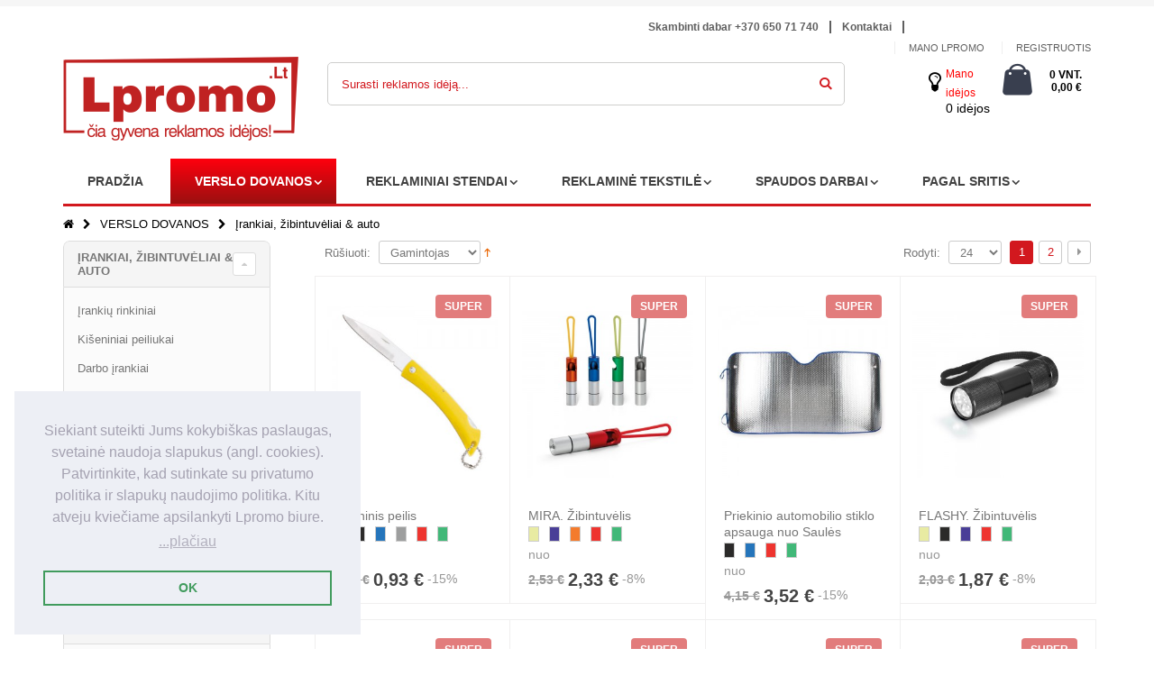

--- FILE ---
content_type: text/html; charset=UTF-8
request_url: https://lpromo.lt/verslo-dovanos/irankiai-zibintuveliai-auto?multiple_color=182
body_size: 19687
content:
<!DOCTYPE html>
<html lang="lt">
<head>
<meta http-equiv="Content-Type" content="text/html; charset=utf-8" />
<title>Įrankiai, žibintuvėliai ir automobiliai. Lpromo.lt</title>
<meta property="og:image" content="https://lpromo.lt/media/favicon/default/apple-touch-icon-72x72.png">
<meta name="description" content="Įrankiai, žibintuvėliai ir reklaminė atributika automobiliams. Ant prekių uždėsime jūsų logotipą, firminę spaudą ar norimus užrašus. Aukštos kokybės spauda ir graviravimas. Rinkitės aukščiausią kokybę ir patrauklią kainą. Tik Lpromo.lt reklaminiai suvenyrai, verslo dovanos, sparti gamyba ir greitas pristatymas visoje Lietuvoje
" /><meta name="keywords" content="Įrankiai, žibintuvėliai ir automobiliai." />
<meta name="robots" content="INDEX,FOLLOW" />
	
<meta name="viewport" content="width=device-width, initial-scale=1.0"/>
<link rel="icon" href="https://lpromo.lt/media/favicon/default/apple-touch-icon-72x72.png" type="image/x-icon" />
<link rel="shortcut icon" href="https://lpromo.lt/media/favicon/default/apple-touch-icon-72x72.png" type="image/x-icon" />

<link rel="stylesheet" href="//fonts.googleapis.com/css?family=Open+Sans%3A300%2C300italic%2C400%2C400italic%2C600%2C600italic%2C700%2C700italic%2C800%2C800italic&amp;v1&amp;subset=latin%2Clatin-ext" type="text/css" media="screen"/>
<link href='//fonts.googleapis.com/css?family=Shadows+Into+Light' rel='stylesheet' type='text/css'/>
<link rel="stylesheet" type="text/css" href="https://lpromo.lt/media/css_secure/963a8f26d6ba6d8d1a56bde6ed1a5211.css" />
<link rel="stylesheet" type="text/css" href="https://lpromo.lt/media/css_secure/2be5f1916c55b16a8ec003e4cdc634d8.css" media="all" />
<link rel="stylesheet" type="text/css" href="https://lpromo.lt/media/css_secure/d7ee7a50e5171206168e1de190cd5949.css" media="print" />

<link rel="canonical" href="https://lpromo.lt/verslo-dovanos/irankiai-zibintuveliai-auto" />
<!--[if gt IE 7]>
<link rel="stylesheet" type="text/css" href="https://lpromo.lt/media/css_secure/0f7ed15f6afd7b284b75d1a2f283f600.css" media="all" />
<![endif]-->
<!--[if lt IE 7]>

<![endif]-->
<!--[if lt IE 9]>

<![endif]-->




            <!-- BEGIN GOOGLE ANALYTICS CODE -->
        
        <!-- END GOOGLE ANALYTICS CODE -->
    
<link rel="stylesheet" type="text/css" href="//cdnjs.cloudflare.com/ajax/libs/cookieconsent2/3.1.0/cookieconsent.min.css" />


<!-- Google tag (gtag.js) -->


<!--Porto Magento Theme: v2.4.0--></head>
<body class=" catalog-category-view categorypath-verslo-dovanos-irankiai-zibintuveliai-auto category-irankiai-zibintuveliai-auto">
<div class="wrapper">
        <noscript>
        <div class="global-site-notice noscript">
            <div class="notice-inner">
                <p>
                    <strong>JavaScript seems to be disabled in your browser.</strong><br />
                    You must have JavaScript enabled in your browser to utilize the functionality of this website.                </p>
            </div>
        </div>
    </noscript>
    <div class="page">
                <div class="header-container type3">
    <div class="top-links-container">
    
        <div class="top-links container">
        <div class="row">
        <div class="col-sm-4"></div>
                <div class="col-sm-6">
            <div class="top-links-area">
                <div class="top-links-icon"><a href="javascript:void(0)">links</a></div>
               <ul class="topmenu">
<li class="topmenu1"><a href="tel:+37065071740">Skambinti dabar +370 650 71 740</a></li><span class="split"></span>
<li class="topmenu1"><a href="https://lpromo.lt/kontaktu_centras" title="Kontaktai">Kontaktai</a></li><span class="split"></span>
</ul>            </div>
                       <div class="clearer"></div>
            
        </div> <div class="col-sm-2">                         
                       </div></div></div> 
          <div class="top-links container">    <div class="row">
        <div class="col-sm-8"></div> <div class="col-sm-4">
            <ul class="links">
                        <li class="first" ><a href="https://lpromo.lt/customer/account/" title="Mano Lpromo" >Mano Lpromo</a></li>
                                <li ><a href="https://lpromo.lt/wishlist/" title="Mano idėjų sąrašas" >Mano idėjų sąrašas</a></li>
                                <li class=" last" ><a href="https://lpromo.lt/customer/account/login/referer/aHR0cHM6Ly9scHJvbW8ubHQvdmVyc2xvLWRvdmFub3MvaXJhbmtpYWktemliaW50dXZlbGlhaS1hdXRvP211bHRpcGxlX2NvbG9yPTE4Mg,,/" title="Registruotis" >Registruotis</a></li>
            </ul>
</div></div></div>
    </div>
    <div class="header container header11">
    <div class="row"><div class="col-md-4 col-sm-6 col-lg-3">
              <h1 class="logo">   <strong>čia gyvena reklamos idėjos!</strong>  <a href="https://lpromo.lt/" title="čia gyvena reklamos idėjos!" class="logo"><strong>čia gyvena reklamos idėjos!</strong><img src="https://lpromo.lt/skin/frontend/smartwave/porto/images/logo.png" alt="čia gyvena reklamos idėjos!" /></a></h1>
        </div>
        <div class="col-md-4 col-sm-6 col-lg-7">
        <div class="search-area">
            <a href="javascript:void(0);" class="search-icon"><i class="icon-search"></i></a>
            <form id="search_mini_form" action="//lpromo.lt/catalogsearch/result/" method="get">
    <div class="form-search ">
        <label for="search">Search:</label>
                <input id="search" type="text" name="q" class="input-text" />
                <select id="cat" name="cat">
            <option value="">All Categories</option>
                            <option value="55">VERSLO DOVANOS</option>
                                                            <option value="61">- Rašymo priemonės</option>
                                            <option value="62">- Gėrimas & valgymas</option>
                                            <option value="63">- Verslas & biuras</option>
                                            <option value="64">- Technologijos & mobilieji</option>
                                            <option value="65">- Laikas & laikrodžiai</option>
                                            <option value="228">- Skėčiai & lietpalčiai</option>
                                            <option value="66">- Krepšiai & kelionės</option>
                                            <option value="67">- Sveikata & priežiūra</option>
                                            <option value="68">- Saugumas & pirmoji pagalba</option>
                                            <option value="69">- Renginiai & apdovanojimai</option>
                                            <option value="70">- Sportas & poilsis</option>
                                            <option value="71">- Žaidimai & vaikai</option>
                                            <option value="72">- Įrankiai, žibintuvėliai & auto</option>
                                            <option value="73">- Namai & kita</option>
                                            <option value="74">- Saldumynai & skanėstai</option>
                                                                <option value="56">REKLAMINIAI STENDAI</option>
                                                            <option value="510">- Mobilūs stendai roll up</option>
                                            <option value="765">- Prekybinė įranga</option>
                                                                <option value="57">REKLAMINĖ TEKSTILĖ</option>
                                                            <option value="539">- Reklaminiai marškinėliai</option>
                                            <option value="555">- Polo marškinėliai</option>
                                            <option value="557">- Reklaminiai džemperiai</option>
                                                                <option value="58">SPAUDOS DARBAI</option>
                                                            <option value="427">- Skrajutės</option>
                                            <option value="454">- Firminiai maišeliai</option>
                                            <option value="418">- Vizitinės kortelės</option>
                                            <option value="420">- Firminiai blankai</option>
                                            <option value="421">- Firminiai bloknotai</option>
                                            <option value="422">- Firminiai aplankai</option>
                                            <option value="424">- Atvirukai</option>
                                            <option value="428">- Lankstinukai</option>
                                            <option value="430">- Plakatai</option>
                                            <option value="448">- Lapeliai blokeliuose</option>
                                            <option value="709">- Įvairi pakuotė</option>
                                            <option value="776">- Kiti spaudos gaminiai</option>
                                                                <option value="60">PAGAL SRITIS</option>
                                                            <option value="504">- STOP Korona</option>
                                            <option value="401">- Kalėdiniai dovanų rinkiniai</option>
                                            <option value="402">- Kalėdinės dovanos</option>
                                            <option value="412">- Dovanos norintiems sutaupyti</option>
                                            <option value="417">- Ekologiškos dovanos</option>
                                                        </select>
                <button type="submit" title="Surasti reklamos idėją" class="button"><i class="icon-search"></i></button>
        <div id="search_autocomplete" class="search-autocomplete"></div>
        <div class="clearer"></div>
    </div>
</form>

        </div></div>
        <div class="col-md-4 col-sm-6 col-lg-2" style="padding:0px;">
        <div class="cart-area mobile1">
           <i class="fa fa-lightbulb-o" aria-hidden="true"></i> <div class="custom-block mobileodea"><p><a href = "https://lpromo.lt/wishlist/" >Mano idėjos </a></p> 0  idėjos </div>
            <div class="mini-cart">
                    <a href="javascript:void(0)" class="mybag-link"><i class="icon-mini-cart"></i><span class="cart-info"><span class="cart-qty">0 vnt.</span><span class="price">0,00 €</span></span></a>
        <div class="topCartContent block-content theme-border-color">
            <div class="inner-wrapper">                                                    <p class="cart-empty">
                        Jūsų krepšelis tuščias.                    </p>
                            </div>
        </div>

</div>        </div> </div>
        </div>
        <div class="menu-icon"><a href="javascript:void(0)" title="Menu"><i class="fa fa-bars"></i></a></div>
            </div>
     
    
    
    
    
    
    
    
    <div class="header container header12 row">
    <div class="col-md-4 col-sm-4 col-xs-5">
                <a href="https://lpromo.lt/" title="čia gyvena reklamos idėjos!" class="logo"><strong>čia gyvena reklamos idėjos!</strong><img src="https://lpromo.lt/skin/frontend/smartwave/porto/images/logo.png" alt="čia gyvena reklamos idėjos!" /></a>
         </div>
        
        <div class="col-md-4 col-sm-4 col-xs-5">
        <div class="search-area">
            <a href="javascript:void(0);" class="search-icon"><i class="icon-search"></i></a>
            <form id="search_mini_form" action="//lpromo.lt/catalogsearch/result/" method="get">
    <div class="form-search ">
        <label for="search">Search:</label>
                <input id="search" type="text" name="q" class="input-text" />
                <select id="cat" name="cat">
            <option value="">All Categories</option>
                            <option value="55">VERSLO DOVANOS</option>
                                                            <option value="61">- Rašymo priemonės</option>
                                            <option value="62">- Gėrimas & valgymas</option>
                                            <option value="63">- Verslas & biuras</option>
                                            <option value="64">- Technologijos & mobilieji</option>
                                            <option value="65">- Laikas & laikrodžiai</option>
                                            <option value="228">- Skėčiai & lietpalčiai</option>
                                            <option value="66">- Krepšiai & kelionės</option>
                                            <option value="67">- Sveikata & priežiūra</option>
                                            <option value="68">- Saugumas & pirmoji pagalba</option>
                                            <option value="69">- Renginiai & apdovanojimai</option>
                                            <option value="70">- Sportas & poilsis</option>
                                            <option value="71">- Žaidimai & vaikai</option>
                                            <option value="72">- Įrankiai, žibintuvėliai & auto</option>
                                            <option value="73">- Namai & kita</option>
                                            <option value="74">- Saldumynai & skanėstai</option>
                                                                <option value="56">REKLAMINIAI STENDAI</option>
                                                            <option value="510">- Mobilūs stendai roll up</option>
                                            <option value="765">- Prekybinė įranga</option>
                                                                <option value="57">REKLAMINĖ TEKSTILĖ</option>
                                                            <option value="539">- Reklaminiai marškinėliai</option>
                                            <option value="555">- Polo marškinėliai</option>
                                            <option value="557">- Reklaminiai džemperiai</option>
                                                                <option value="58">SPAUDOS DARBAI</option>
                                                            <option value="427">- Skrajutės</option>
                                            <option value="454">- Firminiai maišeliai</option>
                                            <option value="418">- Vizitinės kortelės</option>
                                            <option value="420">- Firminiai blankai</option>
                                            <option value="421">- Firminiai bloknotai</option>
                                            <option value="422">- Firminiai aplankai</option>
                                            <option value="424">- Atvirukai</option>
                                            <option value="428">- Lankstinukai</option>
                                            <option value="430">- Plakatai</option>
                                            <option value="448">- Lapeliai blokeliuose</option>
                                            <option value="709">- Įvairi pakuotė</option>
                                            <option value="776">- Kiti spaudos gaminiai</option>
                                                                <option value="60">PAGAL SRITIS</option>
                                                            <option value="504">- STOP Korona</option>
                                            <option value="401">- Kalėdiniai dovanų rinkiniai</option>
                                            <option value="402">- Kalėdinės dovanos</option>
                                            <option value="412">- Dovanos norintiems sutaupyti</option>
                                            <option value="417">- Ekologiškos dovanos</option>
                                                        </select>
                <button type="submit" title="Surasti reklamos idėją" class="button"><i class="icon-search"></i></button>
        <div id="search_autocomplete" class="search-autocomplete"></div>
        <div class="clearer"></div>
    </div>
</form>

        </div></div>
        <div class="col-md-4 col-sm-4 col-xs-2">
                <div class="menu-icon"><a href="javascript:void(0)" title="Menu"><i class="fa fa-bars"></i></a></div>
        </div>
    </div>
    
    
    <div class="cart-area mobile row"><div class="col-md-4 col-sm-4 col-xs-4">         <a href="https://lpromo.lt/customer/account/" class="header_border">Sign in</a>
    </div>
 <div class="col-md-4 col-sm-4 col-xs-4"> <i class="fa fa-lightbulb-o" aria-hidden="true"></i> <div class="custom-block mobileodea"><p><a href = "https://lpromo.lt/wishlist/" > Mano idėjos </a></p> 0  idėjos </div></div>
 <div class="col-md-4 col-sm-4 col-xs-4"><div class="mini-cart">
                    <a href="javascript:void(0)" class="mybag-link"><i class="icon-mini-cart"></i><span class="cart-info"><span class="cart-qty">0 vnt.</span><span class="price">0,00 €</span></span></a>
        <div class="topCartContent block-content theme-border-color">
            <div class="inner-wrapper">                                                    <p class="cart-empty">
                        Jūsų krepšelis tuščias.                    </p>
                            </div>
        </div>

</div></div>
        </div>
    <div class="header-wrapper">
<div class="main-nav">
    <div class="container">            
        <div class="menu-wrapper">
            <div class="menu-all-pages-container">
                <ul class="menu">
                    <li class="">
    <a href="//lpromo.lt/">
       <span>Pradžia</span>
    </a>
</li>
<li class="menu-static-width  act " data-id = "55">
<a href="//lpromo.lt/verslo-dovanos">VERSLO DOVANOS</a>
<div class="nav-sublist-dropdown" style="display: none; width:1000px;">
<div class="container">
<div style="padding: 30px 0; text-align: center;"><i class="ajax-loader small animate-spin"></i></div>
</div>
</div>
</li>
<li class="menu-item menu-item-has-children menu-parent-item  " data-id = "56">
<a href="//lpromo.lt/reklaminiai-stendai">REKLAMINIAI STENDAI</a>
<div class="nav-sublist-dropdown" style="display: none;">
<div class="container">
<div style="padding: 30px 0; text-align: center;"><i class="ajax-loader small animate-spin"></i></div>
</div>
</div>
</li>
<li class="menu-static-width  " data-id = "57">
<a href="//lpromo.lt/reklamine-tekstile">REKLAMINĖ TEKSTILĖ</a>
<div class="nav-sublist-dropdown" style="display: none; width:800px;">
<div class="container">
<div style="padding: 30px 0; text-align: center;"><i class="ajax-loader small animate-spin"></i></div>
</div>
</div>
</li>
<li class="menu-static-width  " data-id = "58">
<a href="//lpromo.lt/spaudos-darbai">SPAUDOS DARBAI</a>
<div class="nav-sublist-dropdown" style="display: none; width:800px;">
<div class="container">
<div style="padding: 30px 0; text-align: center;"><i class="ajax-loader small animate-spin"></i></div>
</div>
</div>
</li>
<li class="menu-item menu-item-has-children menu-parent-item  " data-id = "60">
<a href="//lpromo.lt/pagal-sritis">PAGAL SRITIS</a>
<div class="nav-sublist-dropdown" style="display: none;">
<div class="container">
<div style="padding: 30px 0; text-align: center;"><i class="ajax-loader small animate-spin"></i></div>
</div>
</div>
</li>


	

                </ul>
            </div>
        </div>
    </div>
</div>

</div>

</div>


<div class="mobile-nav side-block container">

    <div class="menu-all-pages-container">

        <ul class="menu">

        
            <li style="padding: 30px 0; text-align: center;"><i class="ajax-loader medium animate-spin"></i></li>

        
        </ul>

    </div>

</div>

<div class="mobile-nav-overlay close-mobile-nav"></div>

        <div class="top-container"><div class="breadcrumbs">
    <div class="container">
        <div class="row">
        <div class="col-sm-12 a-left">
    <ul>
                    <li class="home">
                            <a href="https://lpromo.lt/" title="Pradžia">Pradžia</a>
                                        <span class="breadcrumbs-split"><i class="icon-right-open"></i></span>
                        </li>
                    <li class="category55">
                            <a href="https://lpromo.lt/verslo-dovanos" title="">VERSLO DOVANOS</a>
                                        <span class="breadcrumbs-split"><i class="icon-right-open"></i></span>
                        </li>
                    <li class="category72">
                            <strong>Įrankiai, žibintuvėliai &amp; auto</strong>
                                    </li>
            </ul>
</div>


        </div>
    </div>
</div></div>        <div class="main-container col2-left-layout">
            <div class="main container">
                <div class="row">
                    <div class="col-main col-sm-9 f-right">
                                                <div id="loading-mask">
<div class ="background-overlay"></div>
	<p id="loading_mask_loader" class="loader">
        <i class="ajax-loader large animate-spin"></i>
	</p>
</div>
<div id="after-loading-success-message">
	<div class ="background-overlay"></div>
	<div id="success-message-container" class="loader" >
		<div class="msg-box">Product was successfully added to your shopping cart.</div>
    	<button type="button" name="finish_and_checkout" id="finish_and_checkout" class="button btn-cart" ><span><span>
				Go to cart page		</span></span></button>
	<button type="button" name="continue_shopping" id="continue_shopping" class="button btn-cart" >
	<span><span>
				Continue		</span></span></button>
    </div>
</div>	


<p class="category-image"><img src="https://lpromo.lt/media/catalog/category/p2_2.jpg" alt="Įrankiai, žibintuvėliai &amp; auto" title="Įrankiai, žibintuvėliai &amp; auto" /></p><div class="page-title category-title">
        <h1>Įrankiai, žibintuvėliai &amp; auto</h1>
</div>


    








<div class="category-products">

    <div class="toolbar">
        <div class="sorter">
        <div class="sort-by">
            <label>Rūšiuoti:</label>
            <select onchange="setLocation(this.value)">
                            <option value="https://lpromo.lt/verslo-dovanos/irankiai-zibintuveliai-auto?dir=asc&amp;multiple_color=182&amp;order=position">
                    Prekės                </option>
                            <option value="https://lpromo.lt/verslo-dovanos/irankiai-zibintuveliai-auto?dir=asc&amp;multiple_color=182&amp;order=made_in">
                    Pagaminta                </option>
                            <option value="https://lpromo.lt/verslo-dovanos/irankiai-zibintuveliai-auto?dir=asc&amp;multiple_color=182&amp;order=brandlogo" selected="selected">
                    Gamintojas                </option>
                            <option value="https://lpromo.lt/verslo-dovanos/irankiai-zibintuveliai-auto?dir=asc&amp;multiple_color=182&amp;order=name">
                    Pavadinimas                </option>
                            <option value="https://lpromo.lt/verslo-dovanos/irankiai-zibintuveliai-auto?dir=asc&amp;multiple_color=182&amp;order=price">
                    Kaina                </option>
                        </select>
                            <a href="https://lpromo.lt/verslo-dovanos/irankiai-zibintuveliai-auto?dir=desc&amp;multiple_color=182&amp;order=brandlogo" title="Mažėjančia"><img src="https://lpromo.lt/skin/frontend/smartwave/porto/images/i_asc_arrow.gif" alt="Didėjančia" class="v-middle" /></a>
                    </div>

                <p class="view-mode">
                                </p>
                <div class="pager">
            <p class="amount">
                                    Items 1 to 24 of 32 total                            </p>
            
    
    
    
        <div class="pages">
        <ol>
        
        
        
                                    <li class="current">1</li>
                                                <li><a href="https://lpromo.lt/verslo-dovanos/irankiai-zibintuveliai-auto?multiple_color=182&amp;p=2">2</a></li>
                    

        
        
                    <li>
                <a class="next i-next" href="https://lpromo.lt/verslo-dovanos/irankiai-zibintuveliai-auto?multiple_color=182&amp;p=2" title="Sekantis">
                                                                <i class="icon-right-dir"></i>
                                                        </a>
            </li>
                </ol>

    </div>
    
    
        </div>
        <div class="limiter">
            <label>Rodyti:</label>
            <select onchange="setLocation(this.value)">
                            <option value="https://lpromo.lt/verslo-dovanos/irankiai-zibintuveliai-auto?limit=24&amp;multiple_color=182" selected="selected">
                    24                </option>
                            <option value="https://lpromo.lt/verslo-dovanos/irankiai-zibintuveliai-auto?limit=48&amp;multiple_color=182">
                    48                </option>
                            <option value="https://lpromo.lt/verslo-dovanos/irankiai-zibintuveliai-auto?limit=144&amp;multiple_color=182">
                    144                </option>
                        </select>
        </div>
    </div>
    </div>

    
    


    


    
    
    <ul class="products-grid  columns4">

    
	
            <li class="item"><div class="item-area">

            <div class="product-image-area">

                    <div class="loader-container">

                        <div class="loader">

                            <i class="ajax-loader medium animate-spin"></i>

                        </div>

                    </div>

                                        
                    <a data-check="363" href="https://lpromo.lt/verslo-dovanos/irankiai-zibintuveliai-auto/kiseniniai-peiliukai/kiseninis-peilis-86858" title="Kišeninis peilis" class="product-image list-2">

                    
                        <img id="product-collection-image-86833" class="defaultImage" src="https://lpromo.lt/media/catalog/product/cache/1/small_image/300x/17f82f742ffe127f42dca9de82fb58b1/5/2/52041628266125_2.jpg" width="300"  alt="Kišeninis peilis"/>

                        <img class="hoverImage" src="https://lpromo.lt/media/catalog/product/cache/1/thumbnail/300x/17f82f742ffe127f42dca9de82fb58b1/5/2/52041628266125_2.jpg" width="300"  alt="Kišeninis peilis"/>

                    
                    
                        
                    
                    </a>

                    
                                <div class="product-label" style="right: 10px;"><span class="sale-product-icon">Super</span></div>

                    
                    
                </div>

                <div class="details-area">

                    <h2 class="product-name"><a href="https://lpromo.lt/verslo-dovanos/irankiai-zibintuveliai-auto/kiseniniai-peiliukai/kiseninis-peilis-86858" title="Kišeninis peilis">Kišeninis peilis</a></h2>
                    
					                                        <div class="con-2-row-1 product-color-selection">
                                            
                        <ul>
                        
                    
                            <li class="product-color-name">
                                <img title="Geltona" src="https://lpromo.lt/media/colorlist/geltona.png" alt="Geltona" width="10" height="15">
                            </li>
                        
                    
                            <li class="product-color-name">
                                <img title="Juoda" src="https://lpromo.lt/media/colorlist/juoda.png" alt="Juoda" width="10" height="15">
                            </li>
                        
                    
                            <li class="product-color-name">
                                <img title="Mėlyna" src="https://lpromo.lt/media/colorlist/mėlyna.png" alt="Mėlyna" width="10" height="15">
                            </li>
                        
                    
                            <li class="product-color-name">
                                <img title="Pilka" src="https://lpromo.lt/media/colorlist/pilka.png" alt="Pilka" width="10" height="15">
                            </li>
                        
                    
                            <li class="product-color-name">
                                <img title="Raudona" src="https://lpromo.lt/media/colorlist/raudona.png" alt="Raudona" width="10" height="15">
                            </li>
                        
                    
                            <li class="product-color-name">
                                <img title="žalia" src="https://lpromo.lt/media/colorlist/žalia.png" alt="žalia" width="10" height="15">
                            </li>
                            
                        </ul>                                  
                    </div>
                    
                    

nuo

                        
    <div class="price-box">
                                            
                    <p class="old-price">
                <span class="price-label">Regular Price:</span>
                <span class="price" id="old-price-86833">
                    1,09 €                </span>
            </p>

                            <p class="special-price">
                    <span class="price-label">Special Price</span>
                <span class="price" id="product-price-86833">
                    0,93 €                </span>
                </p>
                    
    -15%        </div>



                    
                    
                </div>

            </div></li>

        
	
            <li class="item"><div class="item-area">

            <div class="product-image-area">

                    <div class="loader-container">

                        <div class="loader">

                            <i class="ajax-loader medium animate-spin"></i>

                        </div>

                    </div>

                                        
                    <a data-check="363" href="https://lpromo.lt/verslo-dovanos/sportas-poilsis/iskylos-prekes/mira-zibintuvelis" title="MIRA. Žibintuvėlis" class="product-image list-2">

                    
                        <img id="product-collection-image-94981" class="defaultImage" src="https://lpromo.lt/media/catalog/product/cache/1/small_image/300x/17f82f742ffe127f42dca9de82fb58b1/2/9/29941610657144_1.jpg" width="300"  alt="MIRA. Žibintuvėlis"/>

                        <img class="hoverImage" src="https://lpromo.lt/media/catalog/product/cache/1/thumbnail/300x/17f82f742ffe127f42dca9de82fb58b1/2/9/29941610657144_1.jpg" width="300"  alt="MIRA. Žibintuvėlis"/>

                    
                    
                        
                    
                    </a>

                    
                                <div class="product-label" style="right: 10px;"><span class="sale-product-icon">Super</span></div>

                    
                    
                </div>

                <div class="details-area">

                    <h2 class="product-name"><a href="https://lpromo.lt/verslo-dovanos/sportas-poilsis/iskylos-prekes/mira-zibintuvelis" title="MIRA. Žibintuvėlis">MIRA. Žibintuvėlis</a></h2>
                    
					                                        <div class="con-2-row-1 product-color-selection">
                                            
                        <ul>
                        
                    
                            <li class="product-color-name">
                                <img title="Gelsva" src="https://lpromo.lt/media/colorlist/gelsva.png" alt="Gelsva" width="10" height="15">
                            </li>
                        
                    
                            <li class="product-color-name">
                                <img title="Mėlynai violetinė" src="https://lpromo.lt/media/colorlist/mėlynai violetinė.png" alt="Mėlynai violetinė" width="10" height="15">
                            </li>
                        
                    
                            <li class="product-color-name">
                                <img title="Oranžinė" src="https://lpromo.lt/media/colorlist/oranžinė.png" alt="Oranžinė" width="10" height="15">
                            </li>
                        
                    
                            <li class="product-color-name">
                                <img title="Raudona" src="https://lpromo.lt/media/colorlist/raudona.png" alt="Raudona" width="10" height="15">
                            </li>
                        
                    
                            <li class="product-color-name">
                                <img title="žalia" src="https://lpromo.lt/media/colorlist/žalia.png" alt="žalia" width="10" height="15">
                            </li>
                            
                        </ul>                                  
                    </div>
                    
                    

nuo

                        
    <div class="price-box">
                                            
                    <p class="old-price">
                <span class="price-label">Regular Price:</span>
                <span class="price" id="old-price-94981">
                    2,53 €                </span>
            </p>

                            <p class="special-price">
                    <span class="price-label">Special Price</span>
                <span class="price" id="product-price-94981">
                    2,33 €                </span>
                </p>
                    
    -8%        </div>



                    
                    
                </div>

            </div></li>

        
	
            <li class="item"><div class="item-area">

            <div class="product-image-area">

                    <div class="loader-container">

                        <div class="loader">

                            <i class="ajax-loader medium animate-spin"></i>

                        </div>

                    </div>

                                        
                    <a data-check="363" href="https://lpromo.lt/verslo-dovanos/irankiai-zibintuveliai-auto/reikmenys-automobiliams/priekinio-automobilio-stiklo-apsauga-nuo-saules-86384" title="Priekinio automobilio stiklo apsauga nuo Saulės" class="product-image list-2">

                    
                        <img id="product-collection-image-86366" class="defaultImage" src="https://lpromo.lt/media/catalog/product/cache/1/small_image/300x/17f82f742ffe127f42dca9de82fb58b1/3/5/35821628264923_2.jpg" width="300"  alt="Priekinio automobilio stiklo apsauga nuo Saulės"/>

                        <img class="hoverImage" src="https://lpromo.lt/media/catalog/product/cache/1/thumbnail/300x/17f82f742ffe127f42dca9de82fb58b1/3/5/35821628264923_2.jpg" width="300"  alt="Priekinio automobilio stiklo apsauga nuo Saulės"/>

                    
                    
                        
                    
                    </a>

                    
                                <div class="product-label" style="right: 10px;"><span class="sale-product-icon">Super</span></div>

                    
                    
                </div>

                <div class="details-area">

                    <h2 class="product-name"><a href="https://lpromo.lt/verslo-dovanos/irankiai-zibintuveliai-auto/reikmenys-automobiliams/priekinio-automobilio-stiklo-apsauga-nuo-saules-86384" title="Priekinio automobilio stiklo apsauga nuo Saulės">Priekinio automobilio stiklo apsauga nuo Saulės</a></h2>
                    
					                                        <div class="con-2-row-1 product-color-selection">
                                            
                        <ul>
                        
                    
                            <li class="product-color-name">
                                <img title="Juoda" src="https://lpromo.lt/media/colorlist/juoda.png" alt="Juoda" width="10" height="15">
                            </li>
                        
                    
                            <li class="product-color-name">
                                <img title="Mėlyna" src="https://lpromo.lt/media/colorlist/mėlyna.png" alt="Mėlyna" width="10" height="15">
                            </li>
                        
                    
                            <li class="product-color-name">
                                <img title="Raudona" src="https://lpromo.lt/media/colorlist/raudona.png" alt="Raudona" width="10" height="15">
                            </li>
                        
                    
                            <li class="product-color-name">
                                <img title="žalia" src="https://lpromo.lt/media/colorlist/žalia.png" alt="žalia" width="10" height="15">
                            </li>
                            
                        </ul>                                  
                    </div>
                    
                    

nuo

                        
    <div class="price-box">
                                            
                    <p class="old-price">
                <span class="price-label">Regular Price:</span>
                <span class="price" id="old-price-86366">
                    4,15 €                </span>
            </p>

                            <p class="special-price">
                    <span class="price-label">Special Price</span>
                <span class="price" id="product-price-86366">
                    3,52 €                </span>
                </p>
                    
    -15%        </div>



                    
                    
                </div>

            </div></li>

        
	
            <li class="item"><div class="item-area">

            <div class="product-image-area">

                    <div class="loader-container">

                        <div class="loader">

                            <i class="ajax-loader medium animate-spin"></i>

                        </div>

                    </div>

                                        
                    <a data-check="363" href="https://lpromo.lt/verslo-dovanos/krepsiai-keliones/kelioniniai-reikmenys/flashy-zibintuvelis" title="FLASHY. Žibintuvėlis" class="product-image list-2">

                    
                        <img id="product-collection-image-94965" class="defaultImage" src="https://lpromo.lt/media/catalog/product/cache/1/small_image/300x/17f82f742ffe127f42dca9de82fb58b1/8/1/81601610657103_1.jpg" width="300"  alt="FLASHY. Žibintuvėlis"/>

                        <img class="hoverImage" src="https://lpromo.lt/media/catalog/product/cache/1/thumbnail/300x/17f82f742ffe127f42dca9de82fb58b1/8/1/81601610657103_1.jpg" width="300"  alt="FLASHY. Žibintuvėlis"/>

                    
                    
                        
                    
                    </a>

                    
                                <div class="product-label" style="right: 10px;"><span class="sale-product-icon">Super</span></div>

                    
                    
                </div>

                <div class="details-area">

                    <h2 class="product-name"><a href="https://lpromo.lt/verslo-dovanos/krepsiai-keliones/kelioniniai-reikmenys/flashy-zibintuvelis" title="FLASHY. Žibintuvėlis">FLASHY. Žibintuvėlis</a></h2>
                    
					                                        <div class="con-2-row-1 product-color-selection">
                                            
                        <ul>
                        
                    
                            <li class="product-color-name">
                                <img title="Gelsva" src="https://lpromo.lt/media/colorlist/gelsva.png" alt="Gelsva" width="10" height="15">
                            </li>
                        
                    
                            <li class="product-color-name">
                                <img title="Juoda" src="https://lpromo.lt/media/colorlist/juoda.png" alt="Juoda" width="10" height="15">
                            </li>
                        
                    
                            <li class="product-color-name">
                                <img title="Mėlynai violetinė" src="https://lpromo.lt/media/colorlist/mėlynai violetinė.png" alt="Mėlynai violetinė" width="10" height="15">
                            </li>
                        
                    
                            <li class="product-color-name">
                                <img title="Raudona" src="https://lpromo.lt/media/colorlist/raudona.png" alt="Raudona" width="10" height="15">
                            </li>
                        
                    
                            <li class="product-color-name">
                                <img title="žalia" src="https://lpromo.lt/media/colorlist/žalia.png" alt="žalia" width="10" height="15">
                            </li>
                            
                        </ul>                                  
                    </div>
                    
                    

nuo

                        
    <div class="price-box">
                                            
                    <p class="old-price">
                <span class="price-label">Regular Price:</span>
                <span class="price" id="old-price-94965">
                    2,03 €                </span>
            </p>

                            <p class="special-price">
                    <span class="price-label">Special Price</span>
                <span class="price" id="product-price-94965">
                    1,87 €                </span>
                </p>
                    
    -8%        </div>



                    
                    
                </div>

            </div></li>

        
	
            <li class="item"><div class="item-area">

            <div class="product-image-area">

                    <div class="loader-container">

                        <div class="loader">

                            <i class="ajax-loader medium animate-spin"></i>

                        </div>

                    </div>

                                        
                    <a data-check="363" href="https://lpromo.lt/verslo-dovanos/saugumas-pirmoji-pagalba/pakabinami-kieti-atsvaitai/mollema-atsvaitas" title="MOLLEMA. Atšvaitas" class="product-image list-2">

                    
                        <img id="product-collection-image-95220" class="defaultImage" src="https://lpromo.lt/media/catalog/product/cache/1/small_image/300x/17f82f742ffe127f42dca9de82fb58b1/7/3/73931610657710_1.jpg" width="300"  alt="MOLLEMA. Atšvaitas"/>

                        <img class="hoverImage" src="https://lpromo.lt/media/catalog/product/cache/1/thumbnail/300x/17f82f742ffe127f42dca9de82fb58b1/7/3/73931610657710_1.jpg" width="300"  alt="MOLLEMA. Atšvaitas"/>

                    
                    
                        
                    
                    </a>

                    
                                <div class="product-label" style="right: 10px;"><span class="sale-product-icon">Super</span></div>

                    
                    
                </div>

                <div class="details-area">

                    <h2 class="product-name"><a href="https://lpromo.lt/verslo-dovanos/saugumas-pirmoji-pagalba/pakabinami-kieti-atsvaitai/mollema-atsvaitas" title="MOLLEMA. Atšvaitas">MOLLEMA. Atšvaitas</a></h2>
                    
					                                        <div class="con-2-row-1 product-color-selection">
                                            
                        <ul>
                        
                    
                            <li class="product-color-name">
                                <img title="Juoda" src="https://lpromo.lt/media/colorlist/juoda.png" alt="Juoda" width="10" height="15">
                            </li>
                        
                    
                            <li class="product-color-name">
                                <img title="Mėlyna" src="https://lpromo.lt/media/colorlist/mėlyna.png" alt="Mėlyna" width="10" height="15">
                            </li>
                        
                    
                            <li class="product-color-name">
                                <img title="Raudona" src="https://lpromo.lt/media/colorlist/raudona.png" alt="Raudona" width="10" height="15">
                            </li>
                        
                    
                            <li class="product-color-name">
                                <img title="žalia" src="https://lpromo.lt/media/colorlist/žalia.png" alt="žalia" width="10" height="15">
                            </li>
                            
                        </ul>                                  
                    </div>
                    
                    

nuo

                        
    <div class="price-box">
                                            
                    <p class="old-price">
                <span class="price-label">Regular Price:</span>
                <span class="price" id="old-price-95220">
                    1,52 €                </span>
            </p>

                            <p class="special-price">
                    <span class="price-label">Special Price</span>
                <span class="price" id="product-price-95220">
                    1,40 €                </span>
                </p>
                    
    -8%        </div>



                    
                    
                </div>

            </div></li>

        
	
            <li class="item"><div class="item-area">

            <div class="product-image-area">

                    <div class="loader-container">

                        <div class="loader">

                            <i class="ajax-loader medium animate-spin"></i>

                        </div>

                    </div>

                                        
                    <a data-check="363" href="https://lpromo.lt/verslo-dovanos/irankiai-zibintuveliai-auto/irankiu-rinkiniai/verslo-dovanos-en-3-pcs-brain-teaser-set-white-107954" title="Verslo dovanos: (en:Pocket bit set 13 pcs)" class="product-image list-2">

                    
                        <img id="product-collection-image-107954" class="defaultImage" src="https://lpromo.lt/media/catalog/product/cache/1/small_image/300x/17f82f742ffe127f42dca9de82fb58b1/6/6/66521679230638.jpg" width="300"  alt="Verslo dovanos: (en:Pocket bit set 13 pcs)"/>

                        <img class="hoverImage" src="https://lpromo.lt/media/catalog/product/cache/1/thumbnail/300x/17f82f742ffe127f42dca9de82fb58b1/6/6/66521679230638.jpg" width="300"  alt="Verslo dovanos: (en:Pocket bit set 13 pcs)"/>

                    
                    
                        
                    
                    </a>

                    
                                <div class="product-label" style="right: 10px;"><span class="sale-product-icon">Super</span></div>

                    
                    
                </div>

                <div class="details-area">

                    <h2 class="product-name"><a href="https://lpromo.lt/verslo-dovanos/irankiai-zibintuveliai-auto/irankiu-rinkiniai/verslo-dovanos-en-3-pcs-brain-teaser-set-white-107954" title="Verslo dovanos: (en:Pocket bit set 13 pcs)">Verslo dovanos: (en:Pocket bit set 13 pcs)</a></h2>
                    
					                                        <div class="con-2-row-1 product-color-selection">
                                            
                        <ul>
                        
                    
                            <li class="product-color-name">
                                <img title="Juoda" src="https://lpromo.lt/media/colorlist/juoda.png" alt="Juoda" width="10" height="15">
                            </li>
                        
                    
                            <li class="product-color-name">
                                <img title="Mėlyna" src="https://lpromo.lt/media/colorlist/mėlyna.png" alt="Mėlyna" width="10" height="15">
                            </li>
                        
                    
                            <li class="product-color-name">
                                <img title="žalia" src="https://lpromo.lt/media/colorlist/žalia.png" alt="žalia" width="10" height="15">
                            </li>
                            
                        </ul>                                  
                    </div>
                    
                    

nuo

                        
    <div class="price-box">
                                            
                    <p class="old-price">
                <span class="price-label">Regular Price:</span>
                <span class="price" id="old-price-107954">
                    4,10 €                </span>
            </p>

                            <p class="special-price">
                    <span class="price-label">Special Price</span>
                <span class="price" id="product-price-107954">
                    3,56 €                </span>
                </p>
                    
    -13%        </div>



                    
                    
                </div>

            </div></li>

        
	
            <li class="item"><div class="item-area">

            <div class="product-image-area">

                    <div class="loader-container">

                        <div class="loader">

                            <i class="ajax-loader medium animate-spin"></i>

                        </div>

                    </div>

                                        
                    <a data-check="363" href="https://lpromo.lt/verslo-dovanos/irankiai-zibintuveliai-auto/prozektoriai-zibintuveliai/9-led-zibintuvelis-85219" title="9 LED žibintuvėlis" class="product-image list-2">

                    
                        <img id="product-collection-image-85217" class="defaultImage" src="https://lpromo.lt/media/catalog/product/cache/1/small_image/300x/17f82f742ffe127f42dca9de82fb58b1/5/8/58481627327564_2.jpg" width="300"  alt="9 LED žibintuvėlis"/>

                        <img class="hoverImage" src="https://lpromo.lt/media/catalog/product/cache/1/thumbnail/300x/17f82f742ffe127f42dca9de82fb58b1/5/8/58481627327564_2.jpg" width="300"  alt="9 LED žibintuvėlis"/>

                    
                    
                        
                    
                    </a>

                    
                                <div class="product-label" style="right: 10px;"><span class="sale-product-icon">Super</span></div>

                    
                    
                </div>

                <div class="details-area">

                    <h2 class="product-name"><a href="https://lpromo.lt/verslo-dovanos/irankiai-zibintuveliai-auto/prozektoriai-zibintuveliai/9-led-zibintuvelis-85219" title="9 LED žibintuvėlis">9 LED žibintuvėlis</a></h2>
                    
					                                        <div class="con-2-row-1 product-color-selection">
                                            
                        <ul>
                        
                    
                            <li class="product-color-name">
                                <img title="Juoda" src="https://lpromo.lt/media/colorlist/juoda.png" alt="Juoda" width="10" height="15">
                            </li>
                        
                    
                            <li class="product-color-name">
                                <img title="Mėlyna" src="https://lpromo.lt/media/colorlist/mėlyna.png" alt="Mėlyna" width="10" height="15">
                            </li>
                        
                    
                            <li class="product-color-name">
                                <img title="Raudona" src="https://lpromo.lt/media/colorlist/raudona.png" alt="Raudona" width="10" height="15">
                            </li>
                        
                    
                            <li class="product-color-name">
                                <img title="šviesiai pilka" src="https://lpromo.lt/media/colorlist/šviesiai pilka.png" alt="šviesiai pilka" width="10" height="15">
                            </li>
                        
                    
                            <li class="product-color-name">
                                <img title="žalia" src="https://lpromo.lt/media/colorlist/žalia.png" alt="žalia" width="10" height="15">
                            </li>
                            
                        </ul>                                  
                    </div>
                    
                    

nuo

                        
    <div class="price-box">
                                            
                    <p class="old-price">
                <span class="price-label">Regular Price:</span>
                <span class="price" id="old-price-85217">
                    1,56 €                </span>
            </p>

                            <p class="special-price">
                    <span class="price-label">Special Price</span>
                <span class="price" id="product-price-85217">
                    1,43 €                </span>
                </p>
                    
    -8%        </div>



                    
                    
                </div>

            </div></li>

        
	
            <li class="item"><div class="item-area">

            <div class="product-image-area">

                    <div class="loader-container">

                        <div class="loader">

                            <i class="ajax-loader medium animate-spin"></i>

                        </div>

                    </div>

                                        
                    <a data-check="363" href="https://lpromo.lt/verslo-dovanos/irankiai-zibintuveliai-auto/kiseniniai-peiliukai/kiseninis-peilis-110512" title="Kišeninis peilis " class="product-image list-2">

                    
                        <img id="product-collection-image-110512" class="defaultImage" src="https://lpromo.lt/media/catalog/product/cache/1/small_image/300x/17f82f742ffe127f42dca9de82fb58b1/8/9/89511696779685.jpg" width="300"  alt="Kišeninis peilis "/>

                        <img class="hoverImage" src="https://lpromo.lt/media/catalog/product/cache/1/thumbnail/300x/17f82f742ffe127f42dca9de82fb58b1/8/9/89511696779685.jpg" width="300"  alt="Kišeninis peilis "/>

                    
                    
                        
                    
                    </a>

                    
                                <div class="product-label" style="right: 10px;"><span class="sale-product-icon">Super</span></div>

                    
                    
                </div>

                <div class="details-area">

                    <h2 class="product-name"><a href="https://lpromo.lt/verslo-dovanos/irankiai-zibintuveliai-auto/kiseniniai-peiliukai/kiseninis-peilis-110512" title="Kišeninis peilis ">Kišeninis peilis </a></h2>
                    
					                                        <div class="con-2-row-1 product-color-selection">
                                            
                        <ul>
                        
                    
                            <li class="product-color-name">
                                <img title="Juoda" src="https://lpromo.lt/media/colorlist/juoda.png" alt="Juoda" width="10" height="15">
                            </li>
                        
                    
                            <li class="product-color-name">
                                <img title="Mėlyna" src="https://lpromo.lt/media/colorlist/mėlyna.png" alt="Mėlyna" width="10" height="15">
                            </li>
                        
                    
                            <li class="product-color-name">
                                <img title="Raudona" src="https://lpromo.lt/media/colorlist/raudona.png" alt="Raudona" width="10" height="15">
                            </li>
                        
                    
                            <li class="product-color-name">
                                <img title="žalia" src="https://lpromo.lt/media/colorlist/žalia.png" alt="žalia" width="10" height="15">
                            </li>
                            
                        </ul>                                  
                    </div>
                    
                    

nuo

                        
    <div class="price-box">
                                            
                    <p class="old-price">
                <span class="price-label">Regular Price:</span>
                <span class="price" id="old-price-110512">
                    5,12 €                </span>
            </p>

                            <p class="special-price">
                    <span class="price-label">Special Price</span>
                <span class="price" id="product-price-110512">
                    4,68 €                </span>
                </p>
                    
    -8%        </div>



                    
                    
                </div>

            </div></li>

        
	
            <li class="item"><div class="item-area">

            <div class="product-image-area">

                    <div class="loader-container">

                        <div class="loader">

                            <i class="ajax-loader medium animate-spin"></i>

                        </div>

                    </div>

                                        
                    <a data-check="363" href="https://lpromo.lt/verslo-dovanos/irankiai-zibintuveliai-auto/ledo-grandikliai/perdirbto-plastiko-ledo-grandiklis" title="Perdirbto plastiko ledo grandiklis" class="product-image list-2">

                    
                        <img id="product-collection-image-107007" class="defaultImage" src="https://lpromo.lt/media/catalog/product/cache/1/small_image/300x/17f82f742ffe127f42dca9de82fb58b1/8/6/86421668373959.jpg" width="300"  alt="Perdirbto plastiko ledo grandiklis"/>

                        <img class="hoverImage" src="https://lpromo.lt/media/catalog/product/cache/1/thumbnail/300x/17f82f742ffe127f42dca9de82fb58b1/8/6/86421668373959.jpg" width="300"  alt="Perdirbto plastiko ledo grandiklis"/>

                    
                    
                        
                    
                    </a>

                    
                                <div class="product-label" style="right: 10px;"><span class="sale-product-icon">Super</span></div>

                    
                    
                </div>

                <div class="details-area">

                    <h2 class="product-name"><a href="https://lpromo.lt/verslo-dovanos/irankiai-zibintuveliai-auto/ledo-grandikliai/perdirbto-plastiko-ledo-grandiklis" title="Perdirbto plastiko ledo grandiklis">Perdirbto plastiko ledo grandiklis</a></h2>
                    
					                                        <div class="con-2-row-1 product-color-selection">
                                            
                        <ul>
                        
                    
                            <li class="product-color-name">
                                <img title="Balta" src="https://lpromo.lt/media/colorlist/balta.png" alt="Balta" width="10" height="15">
                            </li>
                        
                    
                            <li class="product-color-name">
                                <img title="Geltona" src="https://lpromo.lt/media/colorlist/geltona.png" alt="Geltona" width="10" height="15">
                            </li>
                        
                    
                            <li class="product-color-name">
                                <img title="Juoda" src="https://lpromo.lt/media/colorlist/juoda.png" alt="Juoda" width="10" height="15">
                            </li>
                        
                    
                            <li class="product-color-name">
                                <img title="Mėlyna" src="https://lpromo.lt/media/colorlist/mėlyna.png" alt="Mėlyna" width="10" height="15">
                            </li>
                        
                    
                            <li class="product-color-name">
                                <img title="Oranžinė" src="https://lpromo.lt/media/colorlist/oranžinė.png" alt="Oranžinė" width="10" height="15">
                            </li>
                        
                    
                            <li class="product-color-name">
                                <img title="Raudona" src="https://lpromo.lt/media/colorlist/raudona.png" alt="Raudona" width="10" height="15">
                            </li>
                        
                    
                            <li class="product-color-name">
                                <img title="žalia" src="https://lpromo.lt/media/colorlist/žalia.png" alt="žalia" width="10" height="15">
                            </li>
                            
                        </ul>                                  
                    </div>
                    
                    

nuo

                        
    <div class="price-box">
                                            
                    <p class="old-price">
                <span class="price-label">Regular Price:</span>
                <span class="price" id="old-price-107007">
                    0,24 €                </span>
            </p>

                            <p class="special-price">
                    <span class="price-label">Special Price</span>
                <span class="price" id="product-price-107007">
                    0,21 €                </span>
                </p>
                    
    -13%        </div>



                    
                    
                </div>

            </div></li>

        
	
            <li class="item"><div class="item-area">

            <div class="product-image-area">

                    <div class="loader-container">

                        <div class="loader">

                            <i class="ajax-loader medium animate-spin"></i>

                        </div>

                    </div>

                                        
                    <a data-check="363" href="https://lpromo.lt/verslo-dovanos/verslas-biuras/metaliniai-raktu-pakabukai/lamp-raktu-pakabukas" title="LAMP. Raktų pakabukas" class="product-image list-2">

                    
                        <img id="product-collection-image-93900" class="defaultImage" src="https://lpromo.lt/media/catalog/product/cache/1/small_image/300x/17f82f742ffe127f42dca9de82fb58b1/2/2/22421610654740_1.jpg" width="300"  alt="LAMP. Raktų pakabukas"/>

                        <img class="hoverImage" src="https://lpromo.lt/media/catalog/product/cache/1/thumbnail/300x/17f82f742ffe127f42dca9de82fb58b1/2/2/22421610654740_1.jpg" width="300"  alt="LAMP. Raktų pakabukas"/>

                    
                    
                        
                    
                    </a>

                    
                                <div class="product-label" style="right: 10px;"><span class="sale-product-icon">Super</span></div>

                    
                    
                </div>

                <div class="details-area">

                    <h2 class="product-name"><a href="https://lpromo.lt/verslo-dovanos/verslas-biuras/metaliniai-raktu-pakabukai/lamp-raktu-pakabukas" title="LAMP. Raktų pakabukas">LAMP. Raktų pakabukas</a></h2>
                    
					                                        <div class="con-2-row-1 product-color-selection">
                                            
                        <ul>
                        
                    
                            <li class="product-color-name">
                                <img title="žalia" src="https://lpromo.lt/media/colorlist/žalia.png" alt="žalia" width="10" height="15">
                            </li>
                            
                        </ul>                                  
                    </div>
                    
                    

nuo

                        
    <div class="price-box">
                                            
                    <p class="old-price">
                <span class="price-label">Regular Price:</span>
                <span class="price" id="old-price-93900">
                    0,99 €                </span>
            </p>

                            <p class="special-price">
                    <span class="price-label">Special Price</span>
                <span class="price" id="product-price-93900">
                    0,90 €                </span>
                </p>
                    
    -9%        </div>



                    
                    
                </div>

            </div></li>

        
	
            <li class="item"><div class="item-area">

            <div class="product-image-area">

                    <div class="loader-container">

                        <div class="loader">

                            <i class="ajax-loader medium animate-spin"></i>

                        </div>

                    </div>

                                        
                    <a data-check="363" href="https://lpromo.lt/verslo-dovanos/irankiai-zibintuveliai-auto/prozektoriai-zibintuveliai/shine-zibintuvelis" title="SHINE. Žibintuvėlis" class="product-image list-2">

                    
                        <img id="product-collection-image-94979" class="defaultImage" src="https://lpromo.lt/media/catalog/product/cache/1/small_image/300x/17f82f742ffe127f42dca9de82fb58b1/7/5/75021610657139_1.jpg" width="300"  alt="SHINE. Žibintuvėlis"/>

                        <img class="hoverImage" src="https://lpromo.lt/media/catalog/product/cache/1/thumbnail/300x/17f82f742ffe127f42dca9de82fb58b1/7/5/75021610657139_1.jpg" width="300"  alt="SHINE. Žibintuvėlis"/>

                    
                    
                        
                    
                    </a>

                    
                                <div class="product-label" style="right: 10px;"><span class="sale-product-icon">Super</span></div>

                    
                    
                </div>

                <div class="details-area">

                    <h2 class="product-name"><a href="https://lpromo.lt/verslo-dovanos/irankiai-zibintuveliai-auto/prozektoriai-zibintuveliai/shine-zibintuvelis" title="SHINE. Žibintuvėlis">SHINE. Žibintuvėlis</a></h2>
                    
					                                        <div class="con-2-row-1 product-color-selection">
                                            
                        <ul>
                        
                    
                            <li class="product-color-name">
                                <img title="Balta" src="https://lpromo.lt/media/colorlist/balta.png" alt="Balta" width="10" height="15">
                            </li>
                        
                    
                            <li class="product-color-name">
                                <img title="Oranžinė" src="https://lpromo.lt/media/colorlist/oranžinė.png" alt="Oranžinė" width="10" height="15">
                            </li>
                        
                    
                            <li class="product-color-name">
                                <img title="Raudona" src="https://lpromo.lt/media/colorlist/raudona.png" alt="Raudona" width="10" height="15">
                            </li>
                        
                    
                            <li class="product-color-name">
                                <img title="šviesiai mėlyna" src="https://lpromo.lt/media/colorlist/šviesiai mėlyna.png" alt="šviesiai mėlyna" width="10" height="15">
                            </li>
                        
                    
                            <li class="product-color-name">
                                <img title="žalia" src="https://lpromo.lt/media/colorlist/žalia.png" alt="žalia" width="10" height="15">
                            </li>
                            
                        </ul>                                  
                    </div>
                    
                    

nuo

                        
    <div class="price-box">
                                            
                    <p class="old-price">
                <span class="price-label">Regular Price:</span>
                <span class="price" id="old-price-94979">
                    1,38 €                </span>
            </p>

                            <p class="special-price">
                    <span class="price-label">Special Price</span>
                <span class="price" id="product-price-94979">
                    1,27 €                </span>
                </p>
                    
    -8%        </div>



                    
                    
                </div>

            </div></li>

        
	
            <li class="item"><div class="item-area">

            <div class="product-image-area">

                    <div class="loader-container">

                        <div class="loader">

                            <i class="ajax-loader medium animate-spin"></i>

                        </div>

                    </div>

                                        
                    <a data-check="363" href="https://lpromo.lt/verslo-dovanos/irankiai-zibintuveliai-auto/irankiu-rinkiniai/universalus-rinkinys-11-funkciju" title="Universalus rinkinys 11 funkcijų" class="product-image list-2">

                    
                        <img id="product-collection-image-86834" class="defaultImage" src="https://lpromo.lt/media/catalog/product/cache/1/small_image/300x/17f82f742ffe127f42dca9de82fb58b1/2/1/21031628266128_2.jpg" width="300"  alt="Universalus rinkinys 11 funkcijų"/>

                        <img class="hoverImage" src="https://lpromo.lt/media/catalog/product/cache/1/thumbnail/300x/17f82f742ffe127f42dca9de82fb58b1/2/1/21031628266128_2.jpg" width="300"  alt="Universalus rinkinys 11 funkcijų"/>

                    
                    
                        
                    
                    </a>

                    
                                <div class="product-label" style="right: 10px;"><span class="sale-product-icon">Super</span></div>

                    
                    
                </div>

                <div class="details-area">

                    <h2 class="product-name"><a href="https://lpromo.lt/verslo-dovanos/irankiai-zibintuveliai-auto/irankiu-rinkiniai/universalus-rinkinys-11-funkciju" title="Universalus rinkinys 11 funkcijų">Universalus rinkinys 11 funkcijų</a></h2>
                    
					                                        <div class="con-2-row-1 product-color-selection">
                                            
                        <ul>
                        
                    
                            <li class="product-color-name">
                                <img title="Mėlyna" src="https://lpromo.lt/media/colorlist/mėlyna.png" alt="Mėlyna" width="10" height="15">
                            </li>
                        
                    
                            <li class="product-color-name">
                                <img title="Raudona" src="https://lpromo.lt/media/colorlist/raudona.png" alt="Raudona" width="10" height="15">
                            </li>
                        
                    
                            <li class="product-color-name">
                                <img title="šviesiai pilka" src="https://lpromo.lt/media/colorlist/šviesiai pilka.png" alt="šviesiai pilka" width="10" height="15">
                            </li>
                        
                    
                            <li class="product-color-name">
                                <img title="žalia" src="https://lpromo.lt/media/colorlist/žalia.png" alt="žalia" width="10" height="15">
                            </li>
                            
                        </ul>                                  
                    </div>
                    
                    

nuo

                        
    <div class="price-box">
                                            
                    <p class="old-price">
                <span class="price-label">Regular Price:</span>
                <span class="price" id="old-price-86834">
                    3,28 €                </span>
            </p>

                            <p class="special-price">
                    <span class="price-label">Special Price</span>
                <span class="price" id="product-price-86834">
                    2,78 €                </span>
                </p>
                    
    -15%        </div>



                    
                    
                </div>

            </div></li>

        
	
            <li class="item"><div class="item-area">

            <div class="product-image-area">

                    <div class="loader-container">

                        <div class="loader">

                            <i class="ajax-loader medium animate-spin"></i>

                        </div>

                    </div>

                                        
                    <a data-check="363" href="https://lpromo.lt/verslo-dovanos/irankiai-zibintuveliai-auto/prozektoriai-zibintuveliai/1-led-mini-zibintuvelis-su-karabinu" title="1 LED mini žibintuvėlis su karabinu" class="product-image list-2">

                    
                        <img id="product-collection-image-84784" class="defaultImage" src="https://lpromo.lt/media/catalog/product/cache/1/small_image/300x/17f82f742ffe127f42dca9de82fb58b1/9/9/99461627326910_2.jpg" width="300"  alt="1 LED mini žibintuvėlis su karabinu"/>

                        <img class="hoverImage" src="https://lpromo.lt/media/catalog/product/cache/1/thumbnail/300x/17f82f742ffe127f42dca9de82fb58b1/9/9/99461627326910_2.jpg" width="300"  alt="1 LED mini žibintuvėlis su karabinu"/>

                    
                    
                        
                    
                    </a>

                    
                                <div class="product-label" style="right: 10px;"><span class="sale-product-icon">Super</span></div>

                    
                    
                </div>

                <div class="details-area">

                    <h2 class="product-name"><a href="https://lpromo.lt/verslo-dovanos/irankiai-zibintuveliai-auto/prozektoriai-zibintuveliai/1-led-mini-zibintuvelis-su-karabinu" title="1 LED mini žibintuvėlis su karabinu">1 LED mini žibintuvėlis su karabinu</a></h2>
                    
					                                        <div class="con-2-row-1 product-color-selection">
                                            
                        <ul>
                        
                    
                            <li class="product-color-name">
                                <img title="Juoda" src="https://lpromo.lt/media/colorlist/juoda.png" alt="Juoda" width="10" height="15">
                            </li>
                        
                    
                            <li class="product-color-name">
                                <img title="Mėlyna" src="https://lpromo.lt/media/colorlist/mėlyna.png" alt="Mėlyna" width="10" height="15">
                            </li>
                        
                    
                            <li class="product-color-name">
                                <img title="Raudona" src="https://lpromo.lt/media/colorlist/raudona.png" alt="Raudona" width="10" height="15">
                            </li>
                        
                    
                            <li class="product-color-name">
                                <img title="šviesiai pilka" src="https://lpromo.lt/media/colorlist/šviesiai pilka.png" alt="šviesiai pilka" width="10" height="15">
                            </li>
                        
                    
                            <li class="product-color-name">
                                <img title="žalia" src="https://lpromo.lt/media/colorlist/žalia.png" alt="žalia" width="10" height="15">
                            </li>
                            
                        </ul>                                  
                    </div>
                    
                    

nuo

                        
    <div class="price-box">
                                            
                    <p class="old-price">
                <span class="price-label">Regular Price:</span>
                <span class="price" id="old-price-84784">
                    1,58 €                </span>
            </p>

                            <p class="special-price">
                    <span class="price-label">Special Price</span>
                <span class="price" id="product-price-84784">
                    1,44 €                </span>
                </p>
                    
    -8%        </div>



                    
                    
                </div>

            </div></li>

        
	
            <li class="item"><div class="item-area">

            <div class="product-image-area">

                    <div class="loader-container">

                        <div class="loader">

                            <i class="ajax-loader medium animate-spin"></i>

                        </div>

                    </div>

                                        
                    <a data-check="363" href="https://lpromo.lt/verslo-dovanos/irankiai-zibintuveliai-auto/kiseniniai-peiliukai/sharpy-peiliukas" title="Sharpy peiliukas" class="product-image list-2">

                    
                        <img id="product-collection-image-91421" class="defaultImage" src="https://lpromo.lt/media/catalog/product/cache/1/small_image/300x/17f82f742ffe127f42dca9de82fb58b1/8/7/87671604333518_1.jpg" width="300"  alt="Sharpy peiliukas"/>

                        <img class="hoverImage" src="https://lpromo.lt/media/catalog/product/cache/1/thumbnail/300x/17f82f742ffe127f42dca9de82fb58b1/8/7/87671604333518_1.jpg" width="300"  alt="Sharpy peiliukas"/>

                    
                    
                        
                    
                    </a>

                    
                                <div class="product-label" style="right: 10px;"><span class="sale-product-icon">Super</span></div>

                    
                    
                </div>

                <div class="details-area">

                    <h2 class="product-name"><a href="https://lpromo.lt/verslo-dovanos/irankiai-zibintuveliai-auto/kiseniniai-peiliukai/sharpy-peiliukas" title="Sharpy peiliukas">Sharpy peiliukas</a></h2>
                    
					                                        <div class="con-2-row-1 product-color-selection">
                                            
                        <ul>
                        
                    
                            <li class="product-color-name">
                                <img title="Balta" src="https://lpromo.lt/media/colorlist/balta.png" alt="Balta" width="10" height="15">
                            </li>
                        
                    
                            <li class="product-color-name">
                                <img title="Geltona" src="https://lpromo.lt/media/colorlist/geltona.png" alt="Geltona" width="10" height="15">
                            </li>
                        
                    
                            <li class="product-color-name">
                                <img title="Juoda" src="https://lpromo.lt/media/colorlist/juoda.png" alt="Juoda" width="10" height="15">
                            </li>
                        
                    
                            <li class="product-color-name">
                                <img title="Oranžinė" src="https://lpromo.lt/media/colorlist/oranžinė.png" alt="Oranžinė" width="10" height="15">
                            </li>
                        
                    
                            <li class="product-color-name">
                                <img title="Raudona" src="https://lpromo.lt/media/colorlist/raudona.png" alt="Raudona" width="10" height="15">
                            </li>
                        
                    
                            <li class="product-color-name">
                                <img title="Tamsiai mėlyna" src="https://lpromo.lt/media/colorlist/tamsiai mėlyna.png" alt="Tamsiai mėlyna" width="10" height="15">
                            </li>
                        
                    
                            <li class="product-color-name">
                                <img title="žalia" src="https://lpromo.lt/media/colorlist/žalia.png" alt="žalia" width="10" height="15">
                            </li>
                            
                        </ul>                                  
                    </div>
                    
                    

nuo

                        
    <div class="price-box">
                                            
                    <p class="old-price">
                <span class="price-label">Regular Price:</span>
                <span class="price" id="old-price-91421">
                    0,30 €                </span>
            </p>

                            <p class="special-price">
                    <span class="price-label">Special Price</span>
                <span class="price" id="product-price-91421">
                    0,26 €                </span>
                </p>
                    
    -13%        </div>



                    
                    
                </div>

            </div></li>

        
	
            <li class="item"><div class="item-area">

            <div class="product-image-area">

                    <div class="loader-container">

                        <div class="loader">

                            <i class="ajax-loader medium animate-spin"></i>

                        </div>

                    </div>

                                        
                    <a data-check="363" href="https://lpromo.lt/verslo-dovanos/verslas-biuras/kiti-raktu-pakabukai/raktu-pakabukas-su-matavimo-juosta-106755" title="Raktų pakabukas su matavimo juosta" class="product-image list-2">

                    
                        <img id="product-collection-image-106755" class="defaultImage" src="https://lpromo.lt/media/catalog/product/cache/1/small_image/300x/17f82f742ffe127f42dca9de82fb58b1/6/6/66261664905469.jpg" width="300"  alt="Raktų pakabukas su matavimo juosta"/>

                        <img class="hoverImage" src="https://lpromo.lt/media/catalog/product/cache/1/thumbnail/300x/17f82f742ffe127f42dca9de82fb58b1/6/6/66261664905469.jpg" width="300"  alt="Raktų pakabukas su matavimo juosta"/>

                    
                    
                        
                    
                    </a>

                    
                                <div class="product-label" style="right: 10px;"><span class="sale-product-icon">Super</span></div>

                    
                    
                </div>

                <div class="details-area">

                    <h2 class="product-name"><a href="https://lpromo.lt/verslo-dovanos/verslas-biuras/kiti-raktu-pakabukai/raktu-pakabukas-su-matavimo-juosta-106755" title="Raktų pakabukas su matavimo juosta">Raktų pakabukas su matavimo juosta</a></h2>
                    
					                                        <div class="con-2-row-1 product-color-selection">
                                            
                        <ul>
                        
                    
                            <li class="product-color-name">
                                <img title="Balta" src="https://lpromo.lt/media/colorlist/balta.png" alt="Balta" width="10" height="15">
                            </li>
                        
                    
                            <li class="product-color-name">
                                <img title="Mėlyna" src="https://lpromo.lt/media/colorlist/mėlyna.png" alt="Mėlyna" width="10" height="15">
                            </li>
                        
                    
                            <li class="product-color-name">
                                <img title="Raudona" src="https://lpromo.lt/media/colorlist/raudona.png" alt="Raudona" width="10" height="15">
                            </li>
                        
                    
                            <li class="product-color-name">
                                <img title="žalia" src="https://lpromo.lt/media/colorlist/žalia.png" alt="žalia" width="10" height="15">
                            </li>
                            
                        </ul>                                  
                    </div>
                    
                    

nuo

                        
    <div class="price-box">
                                            
                    <p class="old-price">
                <span class="price-label">Regular Price:</span>
                <span class="price" id="old-price-106755">
                    0,72 €                </span>
            </p>

                            <p class="special-price">
                    <span class="price-label">Special Price</span>
                <span class="price" id="product-price-106755">
                    0,61 €                </span>
                </p>
                    
    -15%        </div>



                    
                    
                </div>

            </div></li>

        
	
            <li class="item"><div class="item-area">

            <div class="product-image-area">

                    <div class="loader-container">

                        <div class="loader">

                            <i class="ajax-loader medium animate-spin"></i>

                        </div>

                    </div>

                                        
                    <a data-check="363" href="https://lpromo.lt/verslo-dovanos/irankiai-zibintuveliai-auto/reikmenys-automobiliams/priekinio-automobilio-stiklo-apsauga-nuo-saules-86386" title="Priekinio automobilio stiklo apsauga nuo Saulės" class="product-image list-2">

                    
                        <img id="product-collection-image-86380" class="defaultImage" src="https://lpromo.lt/media/catalog/product/cache/1/small_image/300x/17f82f742ffe127f42dca9de82fb58b1/3/2/32511628264965_2.jpg" width="300"  alt="Priekinio automobilio stiklo apsauga nuo Saulės"/>

                        <img class="hoverImage" src="https://lpromo.lt/media/catalog/product/cache/1/thumbnail/300x/17f82f742ffe127f42dca9de82fb58b1/3/2/32511628264965_2.jpg" width="300"  alt="Priekinio automobilio stiklo apsauga nuo Saulės"/>

                    
                    
                        
                    
                    </a>

                    
                                <div class="product-label" style="right: 10px;"><span class="sale-product-icon">Super</span></div>

                    
                    
                </div>

                <div class="details-area">

                    <h2 class="product-name"><a href="https://lpromo.lt/verslo-dovanos/irankiai-zibintuveliai-auto/reikmenys-automobiliams/priekinio-automobilio-stiklo-apsauga-nuo-saules-86386" title="Priekinio automobilio stiklo apsauga nuo Saulės">Priekinio automobilio stiklo apsauga nuo Saulės</a></h2>
                    
					                                        <div class="con-2-row-1 product-color-selection">
                                            
                        <ul>
                        
                    
                            <li class="product-color-name">
                                <img title="Juoda" src="https://lpromo.lt/media/colorlist/juoda.png" alt="Juoda" width="10" height="15">
                            </li>
                        
                    
                            <li class="product-color-name">
                                <img title="Raudona" src="https://lpromo.lt/media/colorlist/raudona.png" alt="Raudona" width="10" height="15">
                            </li>
                        
                    
                            <li class="product-color-name">
                                <img title="šviesiai pilka" src="https://lpromo.lt/media/colorlist/šviesiai pilka.png" alt="šviesiai pilka" width="10" height="15">
                            </li>
                        
                    
                            <li class="product-color-name">
                                <img title="žalia" src="https://lpromo.lt/media/colorlist/žalia.png" alt="žalia" width="10" height="15">
                            </li>
                            
                        </ul>                                  
                    </div>
                    
                    

nuo

                        
    <div class="price-box">
                                            
                    <p class="old-price">
                <span class="price-label">Regular Price:</span>
                <span class="price" id="old-price-86380">
                    4,87 €                </span>
            </p>

                            <p class="special-price">
                    <span class="price-label">Special Price</span>
                <span class="price" id="product-price-86380">
                    4,13 €                </span>
                </p>
                    
    -15%        </div>



                    
                    
                </div>

            </div></li>

        
	
            <li class="item"><div class="item-area">

            <div class="product-image-area">

                    <div class="loader-container">

                        <div class="loader">

                            <i class="ajax-loader medium animate-spin"></i>

                        </div>

                    </div>

                                        
                    <a data-check="363" href="https://lpromo.lt/verslo-dovanos/krepsiai-keliones/kelioniniai-reikmenys/hank-zibintuvelis" title="HANK. Žibintuvėlis" class="product-image list-2">

                    
                        <img id="product-collection-image-94968" class="defaultImage" src="https://lpromo.lt/media/catalog/product/cache/1/small_image/300x/17f82f742ffe127f42dca9de82fb58b1/4/3/43331610657111_1.jpg" width="300"  alt="HANK. Žibintuvėlis"/>

                        <img class="hoverImage" src="https://lpromo.lt/media/catalog/product/cache/1/thumbnail/300x/17f82f742ffe127f42dca9de82fb58b1/4/3/43331610657111_1.jpg" width="300"  alt="HANK. Žibintuvėlis"/>

                    
                    
                        
                    
                    </a>

                    
                                <div class="product-label" style="right: 10px;"><span class="sale-product-icon">Super</span></div>

                    
                    
                </div>

                <div class="details-area">

                    <h2 class="product-name"><a href="https://lpromo.lt/verslo-dovanos/krepsiai-keliones/kelioniniai-reikmenys/hank-zibintuvelis" title="HANK. Žibintuvėlis">HANK. Žibintuvėlis</a></h2>
                    
					                                        <div class="con-2-row-1 product-color-selection">
                                            
                        <ul>
                        
                    
                            <li class="product-color-name">
                                <img title="Mėlyna" src="https://lpromo.lt/media/colorlist/mėlyna.png" alt="Mėlyna" width="10" height="15">
                            </li>
                        
                    
                            <li class="product-color-name">
                                <img title="Raudona" src="https://lpromo.lt/media/colorlist/raudona.png" alt="Raudona" width="10" height="15">
                            </li>
                        
                    
                            <li class="product-color-name">
                                <img title="žalia" src="https://lpromo.lt/media/colorlist/žalia.png" alt="žalia" width="10" height="15">
                            </li>
                            
                        </ul>                                  
                    </div>
                    
                    

nuo

                        
    <div class="price-box">
                                            
                    <p class="old-price">
                <span class="price-label">Regular Price:</span>
                <span class="price" id="old-price-94968">
                    1,76 €                </span>
            </p>

                            <p class="special-price">
                    <span class="price-label">Special Price</span>
                <span class="price" id="product-price-94968">
                    1,62 €                </span>
                </p>
                    
    -8%        </div>



                    
                    
                </div>

            </div></li>

        
	
            <li class="item"><div class="item-area">

            <div class="product-image-area">

                    <div class="loader-container">

                        <div class="loader">

                            <i class="ajax-loader medium animate-spin"></i>

                        </div>

                    </div>

                                        
                    <a data-check="363" href="https://lpromo.lt/verslo-dovanos/irankiai-zibintuveliai-auto/irankiu-rinkiniai/daugiafunkcinis-islikimo-irankis-85500" title="Daugiafunkcinis išlikimo įrankis" class="product-image list-2">

                    
                        <img id="product-collection-image-85499" class="defaultImage" src="https://lpromo.lt/media/catalog/product/cache/1/small_image/300x/17f82f742ffe127f42dca9de82fb58b1/7/4/74291627327979_2.jpg" width="300"  alt="Daugiafunkcinis išlikimo įrankis"/>

                        <img class="hoverImage" src="https://lpromo.lt/media/catalog/product/cache/1/thumbnail/300x/17f82f742ffe127f42dca9de82fb58b1/7/4/74291627327979_2.jpg" width="300"  alt="Daugiafunkcinis išlikimo įrankis"/>

                    
                    
                        
                    
                    </a>

                    
                                <div class="product-label" style="right: 10px;"><span class="sale-product-icon">Super</span></div>

                    
                    
                </div>

                <div class="details-area">

                    <h2 class="product-name"><a href="https://lpromo.lt/verslo-dovanos/irankiai-zibintuveliai-auto/irankiu-rinkiniai/daugiafunkcinis-islikimo-irankis-85500" title="Daugiafunkcinis išlikimo įrankis">Daugiafunkcinis išlikimo įrankis</a></h2>
                    
					                                        <div class="con-2-row-1 product-color-selection">
                                            
                        <ul>
                        
                    
                            <li class="product-color-name">
                                <img title="Juoda" src="https://lpromo.lt/media/colorlist/juoda.png" alt="Juoda" width="10" height="15">
                            </li>
                        
                    
                            <li class="product-color-name">
                                <img title="Mėlyna" src="https://lpromo.lt/media/colorlist/mėlyna.png" alt="Mėlyna" width="10" height="15">
                            </li>
                        
                    
                            <li class="product-color-name">
                                <img title="Raudona" src="https://lpromo.lt/media/colorlist/raudona.png" alt="Raudona" width="10" height="15">
                            </li>
                        
                    
                            <li class="product-color-name">
                                <img title="žalia" src="https://lpromo.lt/media/colorlist/žalia.png" alt="žalia" width="10" height="15">
                            </li>
                            
                        </ul>                                  
                    </div>
                    
                    

nuo

                        
    <div class="price-box">
                                            
                    <p class="old-price">
                <span class="price-label">Regular Price:</span>
                <span class="price" id="old-price-85499">
                    2,44 €                </span>
            </p>

                            <p class="special-price">
                    <span class="price-label">Special Price</span>
                <span class="price" id="product-price-85499">
                    2,23 €                </span>
                </p>
                    
    -8%        </div>



                    
                    
                </div>

            </div></li>

        
	
            <li class="item"><div class="item-area">

            <div class="product-image-area">

                    <div class="loader-container">

                        <div class="loader">

                            <i class="ajax-loader medium animate-spin"></i>

                        </div>

                    </div>

                                        
                    <a data-check="363" href="https://lpromo.lt/verslo-dovanos/irankiai-zibintuveliai-auto/irankiu-rinkiniai/reklamine-atributika-su-logotipu-multifunctional-tool-6-el" title="Reklaminė atributika su logotipu (Multifunctional tool 6 el.)" class="product-image list-2">

                    
                        <img id="product-collection-image-110639" class="defaultImage" src="https://lpromo.lt/media/catalog/product/cache/1/small_image/300x/17f82f742ffe127f42dca9de82fb58b1/1/9/19591696782526.jpg" width="300"  alt="Reklaminė atributika su logotipu (Multifunctional tool 6 el.)"/>

                        <img class="hoverImage" src="https://lpromo.lt/media/catalog/product/cache/1/thumbnail/300x/17f82f742ffe127f42dca9de82fb58b1/1/9/19591696782526.jpg" width="300"  alt="Reklaminė atributika su logotipu (Multifunctional tool 6 el.)"/>

                    
                    
                        
                    
                    </a>

                    
                                <div class="product-label" style="right: 10px;"><span class="sale-product-icon">Super</span></div>

                    
                    
                </div>

                <div class="details-area">

                    <h2 class="product-name"><a href="https://lpromo.lt/verslo-dovanos/irankiai-zibintuveliai-auto/irankiu-rinkiniai/reklamine-atributika-su-logotipu-multifunctional-tool-6-el" title="Reklaminė atributika su logotipu (Multifunctional tool 6 el.)">Reklaminė atributika su logotipu (Multifunctional tool 6 el.)</a></h2>
                    
					                                        <div class="con-2-row-1 product-color-selection">
                                            
                        <ul>
                        
                    
                            <li class="product-color-name">
                                <img title="Juoda" src="https://lpromo.lt/media/colorlist/juoda.png" alt="Juoda" width="10" height="15">
                            </li>
                        
                    
                            <li class="product-color-name">
                                <img title="Raudona" src="https://lpromo.lt/media/colorlist/raudona.png" alt="Raudona" width="10" height="15">
                            </li>
                        
                    
                            <li class="product-color-name">
                                <img title="Tamsiai mėlyna" src="https://lpromo.lt/media/colorlist/tamsiai mėlyna.png" alt="Tamsiai mėlyna" width="10" height="15">
                            </li>
                        
                    
                            <li class="product-color-name">
                                <img title="žalia" src="https://lpromo.lt/media/colorlist/žalia.png" alt="žalia" width="10" height="15">
                            </li>
                            
                        </ul>                                  
                    </div>
                    
                    

nuo

                        
    <div class="price-box">
                                            
                    <p class="old-price">
                <span class="price-label">Regular Price:</span>
                <span class="price" id="old-price-110639">
                    8,44 €                </span>
            </p>

                            <p class="special-price">
                    <span class="price-label">Special Price</span>
                <span class="price" id="product-price-110639">
                    7,70 €                </span>
                </p>
                    
    -8%        </div>



                    
                    
                </div>

            </div></li>

        
	
            <li class="item"><div class="item-area">

            <div class="product-image-area">

                    <div class="loader-container">

                        <div class="loader">

                            <i class="ajax-loader medium animate-spin"></i>

                        </div>

                    </div>

                                        
                    <a data-check="363" href="https://lpromo.lt/verslo-dovanos/irankiai-zibintuveliai-auto/kiseniniai-peiliukai/uzsegimo-peilis-explorer" title="Užsegimo peilis Explorer." class="product-image list-2">

                    
                        <img id="product-collection-image-86807" class="defaultImage" src="https://lpromo.lt/media/catalog/product/cache/1/small_image/300x/17f82f742ffe127f42dca9de82fb58b1/images/catalog/product/placeholder/small_image.jpg" width="300"  alt="Užsegimo peilis Explorer."/>

                        <img class="hoverImage" src="https://lpromo.lt/media/catalog/product/cache/1/thumbnail/300x/17f82f742ffe127f42dca9de82fb58b1/images/catalog/product/placeholder/thumbnail.jpg" width="300"  alt="Užsegimo peilis Explorer."/>

                    
                    
                        
                    
                    </a>

                    
                                <div class="product-label" style="right: 10px;"><span class="sale-product-icon">Super</span></div>

                    
                    
                </div>

                <div class="details-area">

                    <h2 class="product-name"><a href="https://lpromo.lt/verslo-dovanos/irankiai-zibintuveliai-auto/kiseniniai-peiliukai/uzsegimo-peilis-explorer" title="Užsegimo peilis Explorer.">Užsegimo peilis Explorer.</a></h2>
                    
					                                        <div class="con-2-row-1 product-color-selection">
                                            
                        <ul>
                        
                    
                            <li class="product-color-name">
                                <img title="Geltona" src="https://lpromo.lt/media/colorlist/geltona.png" alt="Geltona" width="10" height="15">
                            </li>
                        
                    
                            <li class="product-color-name">
                                <img title="Juoda" src="https://lpromo.lt/media/colorlist/juoda.png" alt="Juoda" width="10" height="15">
                            </li>
                        
                    
                            <li class="product-color-name">
                                <img title="Mėlyna" src="https://lpromo.lt/media/colorlist/mėlyna.png" alt="Mėlyna" width="10" height="15">
                            </li>
                        
                    
                            <li class="product-color-name">
                                <img title="Raudona" src="https://lpromo.lt/media/colorlist/raudona.png" alt="Raudona" width="10" height="15">
                            </li>
                        
                    
                            <li class="product-color-name">
                                <img title="žalia" src="https://lpromo.lt/media/colorlist/žalia.png" alt="žalia" width="10" height="15">
                            </li>
                            
                        </ul>                                  
                    </div>
                    
                    

nuo

                        
    <div class="price-box">
                                            
                    <p class="old-price">
                <span class="price-label">Regular Price:</span>
                <span class="price" id="old-price-86807">
                    1,51 €                </span>
            </p>

                            <p class="special-price">
                    <span class="price-label">Special Price</span>
                <span class="price" id="product-price-86807">
                    1,28 €                </span>
                </p>
                    
    -15%        </div>



                    
                    
                </div>

            </div></li>

        
	
            <li class="item"><div class="item-area">

            <div class="product-image-area">

                    <div class="loader-container">

                        <div class="loader">

                            <i class="ajax-loader medium animate-spin"></i>

                        </div>

                    </div>

                                        
                    <a data-check="363" href="https://lpromo.lt/verslo-dovanos/irankiai-zibintuveliai-auto/darbo-irankiai/jewel-led-zibintuvelis" title="Jewel LED žibintuvėlis" class="product-image list-2">

                    
                        <img id="product-collection-image-93361" class="defaultImage" src="https://lpromo.lt/media/catalog/product/cache/1/small_image/300x/17f82f742ffe127f42dca9de82fb58b1/1/5/15801609867114_1.jpg" width="300"  alt="Jewel LED žibintuvėlis"/>

                        <img class="hoverImage" src="https://lpromo.lt/media/catalog/product/cache/1/thumbnail/300x/17f82f742ffe127f42dca9de82fb58b1/1/5/15801609867114_1.jpg" width="300"  alt="Jewel LED žibintuvėlis"/>

                    
                    
                        
                    
                    </a>

                    
                                <div class="product-label" style="right: 10px;"><span class="sale-product-icon">Super</span></div>

                    
                    
                </div>

                <div class="details-area">

                    <h2 class="product-name"><a href="https://lpromo.lt/verslo-dovanos/irankiai-zibintuveliai-auto/darbo-irankiai/jewel-led-zibintuvelis" title="Jewel LED žibintuvėlis">Jewel LED žibintuvėlis</a></h2>
                    
					                                        <div class="con-2-row-1 product-color-selection">
                                            
                        <ul>
                        
                    
                            <li class="product-color-name">
                                <img title="Juoda" src="https://lpromo.lt/media/colorlist/juoda.png" alt="Juoda" width="10" height="15">
                            </li>
                        
                    
                            <li class="product-color-name">
                                <img title="Mėlyna" src="https://lpromo.lt/media/colorlist/mėlyna.png" alt="Mėlyna" width="10" height="15">
                            </li>
                        
                    
                            <li class="product-color-name">
                                <img title="Pilka" src="https://lpromo.lt/media/colorlist/pilka.png" alt="Pilka" width="10" height="15">
                            </li>
                        
                    
                            <li class="product-color-name">
                                <img title="Raudona" src="https://lpromo.lt/media/colorlist/raudona.png" alt="Raudona" width="10" height="15">
                            </li>
                        
                    
                            <li class="product-color-name">
                                <img title="Rožinė" src="https://lpromo.lt/media/colorlist/rožinė.png" alt="Rožinė" width="10" height="15">
                            </li>
                        
                    
                            <li class="product-color-name">
                                <img title="Salotinė" src="https://lpromo.lt/media/colorlist/salotinė.png" alt="Salotinė" width="10" height="15">
                            </li>
                        
                    
                            <li class="product-color-name">
                                <img title="žalia" src="https://lpromo.lt/media/colorlist/žalia.png" alt="žalia" width="10" height="15">
                            </li>
                            
                        </ul>                                  
                    </div>
                    
                    

nuo

                        
    <div class="price-box">
                                            
                    <p class="old-price">
                <span class="price-label">Regular Price:</span>
                <span class="price" id="old-price-93361">
                    1,83 €                </span>
            </p>

                            <p class="special-price">
                    <span class="price-label">Special Price</span>
                <span class="price" id="product-price-93361">
                    1,71 €                </span>
                </p>
                    
    -6%        </div>



                    
                    
                </div>

            </div></li>

        
	
            <li class="item"><div class="item-area">

            <div class="product-image-area">

                    <div class="loader-container">

                        <div class="loader">

                            <i class="ajax-loader medium animate-spin"></i>

                        </div>

                    </div>

                                        
                    <a data-check="363" href="https://lpromo.lt/verslo-dovanos/irankiai-zibintuveliai-auto/ledo-grandikliai/didelis-perdirbto-plastiko-ledo-grandiklis" title="Didelis perdirbto plastiko ledo grandiklis" class="product-image list-2">

                    
                        <img id="product-collection-image-107008" class="defaultImage" src="https://lpromo.lt/media/catalog/product/cache/1/small_image/300x/17f82f742ffe127f42dca9de82fb58b1/2/2/22431668373963.jpg" width="300"  alt="Didelis perdirbto plastiko ledo grandiklis"/>

                        <img class="hoverImage" src="https://lpromo.lt/media/catalog/product/cache/1/thumbnail/300x/17f82f742ffe127f42dca9de82fb58b1/2/2/22431668373963.jpg" width="300"  alt="Didelis perdirbto plastiko ledo grandiklis"/>

                    
                    
                        
                    
                    </a>

                    
                                <div class="product-label" style="right: 10px;"><span class="sale-product-icon">Super</span></div>

                    
                    
                </div>

                <div class="details-area">

                    <h2 class="product-name"><a href="https://lpromo.lt/verslo-dovanos/irankiai-zibintuveliai-auto/ledo-grandikliai/didelis-perdirbto-plastiko-ledo-grandiklis" title="Didelis perdirbto plastiko ledo grandiklis">Didelis perdirbto plastiko ledo grandiklis</a></h2>
                    
					                                        <div class="con-2-row-1 product-color-selection">
                                            
                        <ul>
                        
                    
                            <li class="product-color-name">
                                <img title="Balta" src="https://lpromo.lt/media/colorlist/balta.png" alt="Balta" width="10" height="15">
                            </li>
                        
                    
                            <li class="product-color-name">
                                <img title="Geltona" src="https://lpromo.lt/media/colorlist/geltona.png" alt="Geltona" width="10" height="15">
                            </li>
                        
                    
                            <li class="product-color-name">
                                <img title="Juoda" src="https://lpromo.lt/media/colorlist/juoda.png" alt="Juoda" width="10" height="15">
                            </li>
                        
                    
                            <li class="product-color-name">
                                <img title="Mėlyna" src="https://lpromo.lt/media/colorlist/mėlyna.png" alt="Mėlyna" width="10" height="15">
                            </li>
                        
                    
                            <li class="product-color-name">
                                <img title="Oranžinė" src="https://lpromo.lt/media/colorlist/oranžinė.png" alt="Oranžinė" width="10" height="15">
                            </li>
                        
                    
                            <li class="product-color-name">
                                <img title="Raudona" src="https://lpromo.lt/media/colorlist/raudona.png" alt="Raudona" width="10" height="15">
                            </li>
                        
                    
                            <li class="product-color-name">
                                <img title="žalia" src="https://lpromo.lt/media/colorlist/žalia.png" alt="žalia" width="10" height="15">
                            </li>
                            
                        </ul>                                  
                    </div>
                    
                    

nuo

                        
    <div class="price-box">
                                            
                    <p class="old-price">
                <span class="price-label">Regular Price:</span>
                <span class="price" id="old-price-107008">
                    0,57 €                </span>
            </p>

                            <p class="special-price">
                    <span class="price-label">Special Price</span>
                <span class="price" id="product-price-107008">
                    0,50 €                </span>
                </p>
                    
    -13%        </div>



                    
                    
                </div>

            </div></li>

        
	
            <li class="item"><div class="item-area">

            <div class="product-image-area">

                    <div class="loader-container">

                        <div class="loader">

                            <i class="ajax-loader medium animate-spin"></i>

                        </div>

                    </div>

                                        
                    <a data-check="363" href="https://lpromo.lt/verslo-dovanos/verslas-biuras/prekybos-vezimeliu-monetos/mate-raktu-pakabukas" title="MATE. Raktų pakabukas" class="product-image list-2">

                    
                        <img id="product-collection-image-93912" class="defaultImage" src="https://lpromo.lt/media/catalog/product/cache/1/small_image/300x/17f82f742ffe127f42dca9de82fb58b1/6/5/65051610654764_1.jpg" width="300"  alt="MATE. Raktų pakabukas"/>

                        <img class="hoverImage" src="https://lpromo.lt/media/catalog/product/cache/1/thumbnail/300x/17f82f742ffe127f42dca9de82fb58b1/6/5/65051610654764_1.jpg" width="300"  alt="MATE. Raktų pakabukas"/>

                    
                    
                        
                    
                    </a>

                    
                                <div class="product-label" style="right: 10px;"><span class="sale-product-icon">Super</span></div>

                    
                    
                </div>

                <div class="details-area">

                    <h2 class="product-name"><a href="https://lpromo.lt/verslo-dovanos/verslas-biuras/prekybos-vezimeliu-monetos/mate-raktu-pakabukas" title="MATE. Raktų pakabukas">MATE. Raktų pakabukas</a></h2>
                    
					                                        <div class="con-2-row-1 product-color-selection">
                                            
                        <ul>
                        
                    
                            <li class="product-color-name">
                                <img title="Juoda" src="https://lpromo.lt/media/colorlist/juoda.png" alt="Juoda" width="10" height="15">
                            </li>
                        
                    
                            <li class="product-color-name">
                                <img title="Raudona" src="https://lpromo.lt/media/colorlist/raudona.png" alt="Raudona" width="10" height="15">
                            </li>
                        
                    
                            <li class="product-color-name">
                                <img title="Violetinė" src="https://lpromo.lt/media/colorlist/violetinė.png" alt="Violetinė" width="10" height="15">
                            </li>
                        
                    
                            <li class="product-color-name">
                                <img title="žalia" src="https://lpromo.lt/media/colorlist/žalia.png" alt="žalia" width="10" height="15">
                            </li>
                            
                        </ul>                                  
                    </div>
                    
                    

nuo

                        
    <div class="price-box">
                                            
                    <p class="old-price">
                <span class="price-label">Regular Price:</span>
                <span class="price" id="old-price-93912">
                    0,42 €                </span>
            </p>

                            <p class="special-price">
                    <span class="price-label">Special Price</span>
                <span class="price" id="product-price-93912">
                    0,38 €                </span>
                </p>
                    
    -9%        </div>



                    
                    
                </div>

            </div></li>

        
	
            <li class="item"><div class="item-area">

            <div class="product-image-area">

                    <div class="loader-container">

                        <div class="loader">

                            <i class="ajax-loader medium animate-spin"></i>

                        </div>

                    </div>

                                        
                    <a data-check="363" href="https://lpromo.lt/verslo-dovanos/irankiai-zibintuveliai-auto/prozektoriai-zibintuveliai/latok-zibintuvelis" title="LATOK. Žibintuvėlis" class="product-image list-2">

                    
                        <img id="product-collection-image-94983" class="defaultImage" src="https://lpromo.lt/media/catalog/product/cache/1/small_image/300x/17f82f742ffe127f42dca9de82fb58b1/6/1/61791610657151_1.jpg" width="300"  alt="LATOK. Žibintuvėlis"/>

                        <img class="hoverImage" src="https://lpromo.lt/media/catalog/product/cache/1/thumbnail/300x/17f82f742ffe127f42dca9de82fb58b1/6/1/61791610657151_1.jpg" width="300"  alt="LATOK. Žibintuvėlis"/>

                    
                    
                        
                    
                    </a>

                    
                                <div class="product-label" style="right: 10px;"><span class="sale-product-icon">Super</span></div>

                    
                    
                </div>

                <div class="details-area">

                    <h2 class="product-name"><a href="https://lpromo.lt/verslo-dovanos/irankiai-zibintuveliai-auto/prozektoriai-zibintuveliai/latok-zibintuvelis" title="LATOK. Žibintuvėlis">LATOK. Žibintuvėlis</a></h2>
                    
					                                        <div class="con-2-row-1 product-color-selection">
                                            
                        <ul>
                        
                    
                            <li class="product-color-name">
                                <img title="Mėlyna" src="https://lpromo.lt/media/colorlist/mėlyna.png" alt="Mėlyna" width="10" height="15">
                            </li>
                        
                    
                            <li class="product-color-name">
                                <img title="Oranžinė" src="https://lpromo.lt/media/colorlist/oranžinė.png" alt="Oranžinė" width="10" height="15">
                            </li>
                        
                    
                            <li class="product-color-name">
                                <img title="Raudona" src="https://lpromo.lt/media/colorlist/raudona.png" alt="Raudona" width="10" height="15">
                            </li>
                        
                    
                            <li class="product-color-name">
                                <img title="žalia" src="https://lpromo.lt/media/colorlist/žalia.png" alt="žalia" width="10" height="15">
                            </li>
                            
                        </ul>                                  
                    </div>
                    
                    

nuo

                        
    <div class="price-box">
                                            
                    <p class="old-price">
                <span class="price-label">Regular Price:</span>
                <span class="price" id="old-price-94983">
                    1,60 €                </span>
            </p>

                            <p class="special-price">
                    <span class="price-label">Special Price</span>
                <span class="price" id="product-price-94983">
                    1,47 €                </span>
                </p>
                    
    -8%        </div>



                    
                    
                </div>

            </div></li>

        
        </ul>

        

    
    
    <div class="toolbar-bottom">

        <div class="toolbar">
        <div class="sorter">
        <div class="sort-by">
            <label>Rūšiuoti:</label>
            <select onchange="setLocation(this.value)">
                            <option value="https://lpromo.lt/verslo-dovanos/irankiai-zibintuveliai-auto?dir=asc&amp;multiple_color=182&amp;order=position">
                    Prekės                </option>
                            <option value="https://lpromo.lt/verslo-dovanos/irankiai-zibintuveliai-auto?dir=asc&amp;multiple_color=182&amp;order=made_in">
                    Pagaminta                </option>
                            <option value="https://lpromo.lt/verslo-dovanos/irankiai-zibintuveliai-auto?dir=asc&amp;multiple_color=182&amp;order=brandlogo" selected="selected">
                    Gamintojas                </option>
                            <option value="https://lpromo.lt/verslo-dovanos/irankiai-zibintuveliai-auto?dir=asc&amp;multiple_color=182&amp;order=name">
                    Pavadinimas                </option>
                            <option value="https://lpromo.lt/verslo-dovanos/irankiai-zibintuveliai-auto?dir=asc&amp;multiple_color=182&amp;order=price">
                    Kaina                </option>
                        </select>
                            <a href="https://lpromo.lt/verslo-dovanos/irankiai-zibintuveliai-auto?dir=desc&amp;multiple_color=182&amp;order=brandlogo" title="Mažėjančia"><img src="https://lpromo.lt/skin/frontend/smartwave/porto/images/i_asc_arrow.gif" alt="Didėjančia" class="v-middle" /></a>
                    </div>

                <p class="view-mode">
                                </p>
                <div class="pager">
            <p class="amount">
                                    Items 1 to 24 of 32 total                            </p>
            
    
    
    
        <div class="pages">
        <ol>
        
        
        
                                    <li class="current">1</li>
                                                <li><a href="https://lpromo.lt/verslo-dovanos/irankiai-zibintuveliai-auto?multiple_color=182&amp;p=2">2</a></li>
                    

        
        
                    <li>
                <a class="next i-next" href="https://lpromo.lt/verslo-dovanos/irankiai-zibintuveliai-auto?multiple_color=182&amp;p=2" title="Sekantis">
                                                                <i class="icon-right-dir"></i>
                                                        </a>
            </li>
                </ol>

    </div>
    
    
        </div>
        <div class="limiter">
            <label>Rodyti:</label>
            <select onchange="setLocation(this.value)">
                            <option value="https://lpromo.lt/verslo-dovanos/irankiai-zibintuveliai-auto?limit=24&amp;multiple_color=182" selected="selected">
                    24                </option>
                            <option value="https://lpromo.lt/verslo-dovanos/irankiai-zibintuveliai-auto?limit=48&amp;multiple_color=182">
                    48                </option>
                            <option value="https://lpromo.lt/verslo-dovanos/irankiai-zibintuveliai-auto?limit=144&amp;multiple_color=182">
                    144                </option>
                        </select>
        </div>
    </div>
    </div>

    </div>

</div>


<div class="swatches-js">




</div>                    </div>
                    <div class="col-left sidebar f-left col-sm-3"><div class="block block-category-nav">
    <div class="block-title">
        <strong><span>Įrankiai, žibintuvėliai & auto</span></strong>
    </div>
    <div class="block-content">
        <ul class="category-list">
                    <li class="has-no-children"><a href="https://lpromo.lt/verslo-dovanos/irankiai-zibintuveliai-auto/irankiu-rinkiniai" >Įrankių rinkiniai</a></li>                    <li class="has-no-children"><a href="https://lpromo.lt/verslo-dovanos/irankiai-zibintuveliai-auto/kiseniniai-peiliukai" >Kišeniniai peiliukai</a></li>                    <li class="has-no-children"><a href="https://lpromo.lt/verslo-dovanos/irankiai-zibintuveliai-auto/darbo-irankiai" >Darbo įrankiai</a></li>                    <li class="has-no-children"><a href="https://lpromo.lt/verslo-dovanos/irankiai-zibintuveliai-auto/atsuktuvai" >Atsuktuvai</a></li>                    <li class="has-no-children"><a href="https://lpromo.lt/verslo-dovanos/irankiai-zibintuveliai-auto/saugumas" >Saugumas</a></li>                    <li class="has-no-children"><a href="https://lpromo.lt/verslo-dovanos/irankiai-zibintuveliai-auto/matavimo-ruletes-ir-priemones" >Matavimo ruletės ir priemonės</a></li>                    <li class="has-no-children"><a href="https://lpromo.lt/verslo-dovanos/irankiai-zibintuveliai-auto/ledo-grandikliai" >Ledo grandikliai</a></li>                    <li class="has-children"><a href="https://lpromo.lt/verslo-dovanos/irankiai-zibintuveliai-auto/automobiliniai-kvapai" >Automobiliniai kvapai</a><a href="javascript:void(0)" class="plus"><i class="icon-plus-squared"></i></a><ul><li class="has-no-children"><a href="https://lpromo.lt/verslo-dovanos/irankiai-zibintuveliai-auto/automobiliniai-kvapai/kvapai-staciakampiai" >Kvapai stačiakampiai</a></li><li class="has-no-children"><a href="https://lpromo.lt/verslo-dovanos/irankiai-zibintuveliai-auto/automobiliniai-kvapai/kvapai-apvalus" >Kvapai apvalūs</a></li><li class="has-no-children"><a href="https://lpromo.lt/verslo-dovanos/irankiai-zibintuveliai-auto/automobiliniai-kvapai/kvapai-masinos-formos" >Kvapai mašinos formos</a></li><li class="has-no-children"><a href="https://lpromo.lt/verslo-dovanos/irankiai-zibintuveliai-auto/automobiliniai-kvapai/kvapai-ivairios-formos" >Kvapai įvairios formos</a></li></ul></li>                    <li class="has-no-children"><a href="https://lpromo.lt/verslo-dovanos/irankiai-zibintuveliai-auto/reikmenys-automobiliams" >Reikmenys automobiliams</a></li>                    <li class="has-no-children"><a href="https://lpromo.lt/verslo-dovanos/irankiai-zibintuveliai-auto/prozektoriai-zibintuveliai" >Prožektoriai & žibintuvėliai</a></li>                </ul>
    </div>

</div>
<div class="block block-layered-nav">
    <div class="block-content">
        <div class="currently">
    <p class="block-subtitle">Rodomos prekės, kurios:</p>
    <ol>
            <li>
            <span class="label">Prekės spalva:</span> <span class="value">žalia</span>
                            <a  class="btn-remove" href="https://lpromo.lt/verslo-dovanos/irankiai-zibintuveliai-auto" title="Remove This Item"><i class="icon-cancel"></i></a>
                    </li>
        </ol>
</div>
                    <div class="actions"><a href="https://lpromo.lt/verslo-dovanos/irankiai-zibintuveliai-auto">Clear All</a></div>
                            <dl id="narrow-by-list">
                                                                    <dt>Kaina</dt>
                    <dd><div class="price price-filter-slider">
				<div>
					<div class="slider-range"></div>
                    
				<div class="text-box">
					<span>nuo</span> <input type="text" name="min" id="minPrice" class="priceTextBox minPrice" value="0.18" style="border:solid 1px #eee; color: #a3a2a2; padding: 2px 5px; font-size: 14px; margin: 0 2px; width: 50px;" /> 
					<span>iki</span> <input type="text" name="max" id="maxPrice" class="priceTextBox maxPrice" value="56.58" style="border:solid 1px #eee; color: #a3a2a2; padding: 2px 5px; font-size: 14px; margin: 0 2px; width: 50px;" />
					<input type="button" value="ATRINKTI" name="go" class="go" style="" />
					<input type="hidden" id="amount" class="price-amount" style="background:none; border:none;" value="€0.18 - €56.58" />

				</div>
					
				</div><div class="clearer"></div></div>
			
			
			<style type="text/css">.ui-slider .ui-slider-handle{background:#ee3d43;width:13px; height:18px; border: 0; margin-top: -1px; cursor: pointer; border-radius: 5px; }.ui-slider{background:#eeeeee; width:px; height:7px; border:none; border-radius: 0; -moz-border-radius: 0; -webkit-border-radius: 0; cursor: pointer; margin: 5px 5px 20px 8px; }.ui-slider .ui-slider-range{background:#ff8084;border:none; cursor: pointer; box-shadow: inset 0px 1px 2px 0px rgba(0,0,0,.38); }#amount{}</style>
		</dd>
                                                                                                                                            </dl>
            
            
            </div>
</div>
<h2 class="sidebar-title" style="margin-bottom:10px">Ypatingi</h2>
<div class="sidebar-filterproducts custom-block">
<div class="filter-products owl-top-narrow">
        <div class="products small-list sidebar-list owl-carousel owl-theme">
                        <div class="item">
                    <div class="item-area">
                <div class="product-image-area">
                    <a href="https://lpromo.lt/reklaminiai-saldainiai-su-jusu-logotipu-lollipop" title="Širdelės formos saldainis ant pagaliuko su logotipu" class="product-image">
                        <img src="https://lpromo.lt/media/catalog/product/cache/1/small_image/300x/17f82f742ffe127f42dca9de82fb58b1/1/4/14241698937213.jpg" width="300"  alt="Širdelės formos saldainis ant pagaliuko su logotipu"/>
                    </a>
                </div>
                <div class="details-area">
                    <h2 class="product-name"><a href="https://lpromo.lt/reklaminiai-saldainiai-su-jusu-logotipu-lollipop" title="Širdelės formos saldainis ant pagaliuko su logotipu">Širdelės formos saldainis ant pagaliuko su logotipu</a></h2>
                                                            

nuo

                        
    <div class="price-box">
                                            
                    <p class="old-price">
                <span class="price-label">Regular Price:</span>
                <span class="price" id="old-price-111357">
                    0,31 €                </span>
            </p>

                            <p class="special-price">
                    <span class="price-label">Special Price</span>
                <span class="price" id="product-price-111357">
                    0,29 €                </span>
                </p>
                    
    -7%        </div>


                                    </div>
                <div class="clearer"></div>
            </div>
                                            <div class="item-area">
                <div class="product-image-area">
                    <a href="https://lpromo.lt/grindu-kilimeliai-60-x-40" title="Grindų Kilimėliai, 60 x 40" class="product-image">
                        <img src="https://lpromo.lt/media/catalog/product/cache/1/small_image/300x/17f82f742ffe127f42dca9de82fb58b1/1/4/14781699807114.jpg" width="300"  alt="Grindų Kilimėliai, 60 x 40"/>
                    </a>
                </div>
                <div class="details-area">
                    <h2 class="product-name"><a href="https://lpromo.lt/grindu-kilimeliai-60-x-40" title="Grindų Kilimėliai, 60 x 40">Grindų Kilimėliai, 60 x 40</a></h2>
                                                            

nuo

                        
    <div class="price-box">
                                            
                    <p class="old-price">
                <span class="price-label">Regular Price:</span>
                <span class="price" id="old-price-111713">
                    10,52 €                </span>
            </p>

                            <p class="special-price">
                    <span class="price-label">Special Price</span>
                <span class="price" id="product-price-111713">
                    9,62 €                </span>
                </p>
                    
    -8%        </div>


                                    </div>
                <div class="clearer"></div>
            </div>
                                            <div class="item-area">
                <div class="product-image-area">
                    <a href="https://lpromo.lt/sokolado-dezute-su-jusu-imones-reklama-ar-logotipu-110084" title="Šokolado dėžutė su Jūsų įmonės reklama ar logotipu" class="product-image">
                        <img src="https://lpromo.lt/media/catalog/product/cache/1/small_image/300x/17f82f742ffe127f42dca9de82fb58b1/2/4/24171695823140.jpg" width="300"  alt="Šokolado dėžutė su Jūsų įmonės reklama ar logotipu"/>
                    </a>
                </div>
                <div class="details-area">
                    <h2 class="product-name"><a href="https://lpromo.lt/sokolado-dezute-su-jusu-imones-reklama-ar-logotipu-110084" title="Šokolado dėžutė su Jūsų įmonės reklama ar logotipu">Šokolado dėžutė su Jūsų įmonės reklama ar logotipu</a></h2>
                                                            

nuo

                        
    <div class="price-box">
                                            
                    <p class="old-price">
                <span class="price-label">Regular Price:</span>
                <span class="price" id="old-price-110084">
                    6,83 €                </span>
            </p>

                            <p class="special-price">
                    <span class="price-label">Special Price</span>
                <span class="price" id="product-price-110084">
                    5,95 €                </span>
                </p>
                    
    -12%        </div>


                                    </div>
                <div class="clearer"></div>
            </div>
                        </div>
                                        <div class="item">
                    <div class="item-area">
                <div class="product-image-area">
                    <a href="https://lpromo.lt/reklamine-skrajute-kvadratine-200x200-mm-170-g" title="Reklaminė skrajutė, kvadratinė (200x200 mm), 170 g" class="product-image">
                        <img src="https://lpromo.lt/media/catalog/product/cache/1/small_image/300x/17f82f742ffe127f42dca9de82fb58b1/5/6/56981698081381.jpg" width="300"  alt="Reklaminė skrajutė, kvadratinė (200x200 mm), 170 g"/>
                    </a>
                </div>
                <div class="details-area">
                    <h2 class="product-name"><a href="https://lpromo.lt/reklamine-skrajute-kvadratine-200x200-mm-170-g" title="Reklaminė skrajutė, kvadratinė (200x200 mm), 170 g">Reklaminė skrajutė, kvadratinė (200x200 mm), 170 g</a></h2>
                                                            

nuo

                        
    <div class="price-box">
                                            
                    <p class="old-price">
                <span class="price-label">Regular Price:</span>
                <span class="price" id="old-price-110937">
                    0,03 €                </span>
            </p>

                            <p class="special-price">
                    <span class="price-label">Special Price</span>
                <span class="price" id="product-price-110937">
                    0,03 €                </span>
                </p>
                    
    -9%        </div>


                                    </div>
                <div class="clearer"></div>
            </div>
                                            <div class="item-area">
                <div class="product-image-area">
                    <a href="https://lpromo.lt/sporto-ranksluostis" title="Sporto rankšluostis" class="product-image">
                        <img src="https://lpromo.lt/media/catalog/product/cache/1/small_image/300x/17f82f742ffe127f42dca9de82fb58b1/2/2/22541609865473_1.jpg" width="300"  alt="Sporto rankšluostis"/>
                    </a>
                </div>
                <div class="details-area">
                    <h2 class="product-name"><a href="https://lpromo.lt/sporto-ranksluostis" title="Sporto rankšluostis">Sporto rankšluostis</a></h2>
                                                            

nuo

                        
    <div class="price-box">
                                            
                    <p class="old-price">
                <span class="price-label">Regular Price:</span>
                <span class="price" id="old-price-92974">
                    8,58 €                </span>
            </p>

                            <p class="special-price">
                    <span class="price-label">Special Price</span>
                <span class="price" id="product-price-92974">
                    8,01 €                </span>
                </p>
                    
    -6%        </div>


                                    </div>
                <div class="clearer"></div>
            </div>
                                            <div class="item-area">
                <div class="product-image-area">
                    <a href="https://lpromo.lt/kraft-rudi-popieriniai-maiseliai-240x320-mm" title="Kraft rudi popieriniai maišeliai, 240x320 mm" class="product-image">
                        <img src="https://lpromo.lt/media/catalog/product/cache/1/small_image/300x/17f82f742ffe127f42dca9de82fb58b1/7/9/79941582986887_1.jpg" width="300"  alt="Kraft rudi popieriniai maišeliai, 240x320 mm"/>
                    </a>
                </div>
                <div class="details-area">
                    <h2 class="product-name"><a href="https://lpromo.lt/kraft-rudi-popieriniai-maiseliai-240x320-mm" title="Kraft rudi popieriniai maišeliai, 240x320 mm">Kraft rudi popieriniai maišeliai, 240x320 mm</a></h2>
                                                            

nuo

                        
    <div class="price-box">
                                            
                    <p class="old-price">
                <span class="price-label">Regular Price:</span>
                <span class="price" id="old-price-89394">
                    0,19 €                </span>
            </p>

                            <p class="special-price">
                    <span class="price-label">Special Price</span>
                <span class="price" id="product-price-89394">
                    0,18 €                </span>
                </p>
                    
    -7%        </div>


                                    </div>
                <div class="clearer"></div>
            </div>
                        </div>
                            </div>
</div>


</div>
</div>
                </div>
            </div>
        </div>
        <div class="footer-container ">
    <div class="footer">
            <div class="footer-middle">
            <div class="container">
                            <div class="row">
                <div class="col-sm-2"><div class="block">
<div class="block-title"><strong><span>Įkvėpimui</span></strong></div>
<div class="block-content">
<ul class="links">
<li><em class="icon-right-dir theme-color"></em><a href="https://lpromo.lt/verslo-dovanos" title="Verslo dovanos">Verslo dovanos</a></li>
<li><em class="icon-right-dir theme-color"></em><a href="https://lpromo.lt/reklaminiai-stendai" title="Reklaminiai stendai">Reklaminiai stendai</a></li>
<li><em class="icon-right-dir theme-color"></em><a href="https://lpromo.lt/reklamine-tekstile" title="Reklaminė tekstilė">Reklaminė tekstilė</a></li>
<li><em class="icon-right-dir theme-color"></em><a href="https://lpromo.lt/spaudos-darbai" title="Spaudos darbai">Spaudos darbai</a></li>
<li><em class="icon-right-dir theme-color"></em><a href="https://lpromo.lt/pagal-sritis" title="Reklamos idėjos pagal sritis">Idėjos pagal sritis</a></li>
<li><em class="icon-right-dir theme-color"></em><a href="https://lpromo.lt/kaledines_verslo_dovanos" title="Kalėdinės verslo dovanos">Kalėdinės verslo dovanos</span></a>
<li><em class="icon-right-dir theme-color"></em><a href="https://lpromo.lt/paslaugos" title="Papildomos paslaugos">Paslaugos</span></a></span></li>
</ul>
<br /><br /><br /><a href="https://lpromo.lt/lpromo_kaina" title="*kainos pateiktos be PVM">*kainos pateiktos be PVM</a></div>
</div></div>                <div class="col-sm-2"><div class="block">
<div class="block-title"><strong><span>Galimybės</span></strong></div>
<div class="block-content">
<ul class="links">
<li><em class="icon-right-dir theme-color"></em><a href="https://lpromo.lt/simple" title="Didmeninė prekyba">Didmeninė prekyba</a></li>
<li><em class="icon-right-dir theme-color"></em><a href="https://lpromo.lt/verslo_dovanos_kitaip" title="Verslo dovanos kitaip">Verslo dovanos kitaip</a></li>
<li><span style="color: #888888;"><em class="icon-right-dir theme-color"></em></span><a href="https://lpromo.lt/verslo-dovanu-ambasadorius" title="Verslo Dovanų Ambasadorius"><strong><span style="color: #ff0000;">Ieškomas: </span></strong>Verslo Dovanų Ambasadorius</a></li>
<li><em class="icon-right-dir theme-color"></em><a href="https://lpromo.lt/kvieciame_tiekejus_bendradarbiauti" title="Kviečiame tiekėjus">Kviečiame tiekėjus</a></li>
<li><em class="icon-right-dir theme-color"></em><a href="https://lpromo.lt/naujos_idejos" title="Naujos reklamos idėjos">Naujos reklamos idėjos</a></li>
</ul>
</div>
</div></div>                <div class="col-sm-5"><div class="block" style="float: left; width: 50%;">
    <div class="block-title"><strong><span>Susipažinkime</span></strong></div>

    <div class="block-content">
<ul class="links">
    <li><i class="icon-right-dir theme-color"></i><a href="https://lpromo.lt/kodel_verta_pasirinkti_lpromo" title="Kodėl Lpromo">Kodėl Lpromo</a></li>
    <li><i class="icon-right-dir theme-color"></i><a href="https://lpromo.lt/kodel_ne" title="Kodėl ne Lpromo">Kodėl ne Lpromo</a></li>
    <li><i class="icon-right-dir theme-color"></i><a href="https://lpromo.lt/apie_lpromo" title="Apie Lpromo">Apie Lpromo</a></li>
    <li><i class="icon-right-dir theme-color"></i><a href="https://lpromo.lt/idomu_paskaityti" title="Apie Lpromo">Įdomu paskaityti</a></li>
    <li><i class="icon-right-dir theme-color"></i><a href="https://lpromo.lt/kontaktu_centras" title="Kontaktų centras">Kontaktų centras</a></li>
</ul>
</div>
</div>
<div class="block" style="float: left; width: 50%;">
    <div class="block-title"><strong><span>Mano Lpromo</span></strong></div>

    <div class="block-content">
<ul class="links">
   <li><i class="icon-right-dir theme-color"></i><a href="https://lpromo.lt/customer/account/login/" title="Prisijungti/ Registruotis">Prisijungti/ Registruotis</a></li>
    <li><i class="icon-right-dir theme-color"></i><a href="https://lpromo.lt/kiek-kainuoja" title="Kiek kainuoja">Kiek kainuoja</a></li>
    <li><i class="icon-right-dir theme-color"></i><a href="https://lpromo.lt/kaip_uzsakyti" title="Kaip užsakyti">Kaip užsakyti</a></li>
    <li><i class="icon-right-dir theme-color"></i><a href="https://lpromo.lt/uzsakymo_apmokejimas" title="Užsakymo apmokėjimas">Užsakymo apmokėjimas</a></li>
    <li><i class="icon-right-dir theme-color"></i><a href="https://lpromo.lt/uzsakymo_pristatymas" title="Užsakymo pristatymas">Užsakymo pristatymas</a></li>
</ul>
</div>
</div>
<div class="block" style="float: right; width: 50%;">
    <div class="block-title"><strong><span>Junkimės</span></strong></div>

    <div class="block-content">
<div class="social-icons"><a class="icon1-class" href="https://www.facebook.com/Lpromo.Lt/" style="background-position: -60px 0; width: 25px; height: 25px;" title="Facebook" target="_blank">&nbsp;</a> <a class="icon2-class" href="https://www.linkedin.com/company/lpromo/" target="_blank" style="background-position: -300px 0; width: 25px; height: 25px;" title="Linkedin" target="_blank">&nbsp;</a> <a class="icon3-class" href="https://twitter.com/lpromo?lang=en" style="background-position: 0px 0; width: 25px; height: 25px;" title="Twiter" target="_blank">&nbsp;</a><a class="icon3-class" href="https://www.youtube.com/channel/UCDIZ6__r56FLMz9TboA99Yw" style="background-position: -330px -30px; width: 25px; height: 25px;" title="Youtube" target="_blank">&nbsp;</a><a class="icon3-class" href="https://www.pinterest.com/LpromoLt/" style="background-position: -60px -30px; width: 25px; height: 25px;" title="Pinterest" target="_blank">&nbsp;</a><a class="icon3-class" href="https://www.instagram.com/lpromo.lt/" style="background-position: -150px -90px; width: 25px; height: 25px;" title="Instagram" target="_blank">&nbsp;</a></div>
</div>
</div></div>                <div class="col-sm-3"></div>                                </div>
                            </div>
        </div>
            <div class="footer-middle footer-middle-2">
            <div class="container">
                <div class="row">
                <div class="col-sm-3"><div class="block">
    <div class="block-title"><strong><span>Tarptautinis reklamos agenturos Lpromo tinklas</span></strong></div>
    <div class="block-content">
        <ul class="links">
            <li><i class="icon-angle-right theme-color"></i><a href="http://www.lpromo.lt">Lietuva</a></li>
            <li><i class="icon-angle-right theme-color"></i><a href="http://www.lpromo.lt">Latvija</a></li>
            <li><i class="icon-angle-right theme-color"></i><a href="http://www.lpromo.lt">Lenkija</a></li>
            <li><i class="icon-angle-right theme-color"></i><a href="http://www.lpromo.lt">Didžioji Britanija</a></li>
            <li><i class="icon-angle-right theme-color"></i><a href="http://www.lpromo.lt">Vokietija</a></li>
               </ul>
    </div>
</div></div>                <div class="col-sm-6"><div class="block">
<div class="block-content"><img alt="" src="https://lpromo.lt/media/wysiwyg/map_1.png" width="100%;" /></div>
</div></div>                                                                </div>
            </div>
        </div>
            <div class="footer-bottom">
            <div class="container">
                <div class="custom-block"><p style="margin: 11px 0;"><a href="https://www.lpromo.lt" style="font-size: 12px; color: #d2181e;" target="_blank">Lpromo.Lt</a>- čia gyvena reklamos idėjos!</p></div>                                <address>&copy; 2007-2025 Lpromo.Lt</address>
                            </div>
        </div>
        </div>
</div>
<a href="#" id="totop"><i class="icon-up-open"></i></a>
                

    </div>
</div>
<!--Start chat Script-->

<!--End chat Script--><script type="text/javascript" src="https://lpromo.lt/media/js/eb279a1c5cb05591a19f0621a434b9c8.js"></script><script type="text/javascript" src="https://lpromo.lt/media/js/1d30061a77f9a1ceca6c278e9d637fb4.js"></script><script type="text/javascript" src="https://lpromo.lt/media/js/a2680f7d941df0d499bc57132218dc9b.js"></script><script type="text/javascript">
//<![CDATA[
Mage.Cookies.path     = '/';
Mage.Cookies.domain   = '.lpromo.lt';
//]]>
</script><script type="text/javascript">
//<![CDATA[
optionalZipCountries = ["IE","HK","MO","PA"];
//]]>
</script><script type="text/javascript">
        //<![CDATA[
            var _gaq = _gaq || [];
            
_gaq.push(['_setAccount', 'UA-12888781-1 ']);

_gaq.push(['_trackPageview']);
            
            (function() {
                var ga = document.createElement('script'); ga.type = 'text/javascript'; ga.async = true;
                ga.src = ('https:' == document.location.protocol ? 'https://ssl' : 'http://www') + '.google-analytics.com/ga.js';
                var s = document.getElementsByTagName('script')[0]; s.parentNode.insertBefore(ga, s);
            })();

        //]]>
        </script><script type="text/javascript">

	jQuery(function($){

		var scrolled = false;

		$(window).scroll(function(){

			    if(140<$(window).scrollTop() && !scrolled){

                    if(!$('.header-container .menu-wrapper .mini-cart').length && !$('.header-container .menu-wrapper .sticky-logo').length){

				    $('.header-container').addClass("sticky-header");

				    var minicart = $('.header-container .mini-cart').html();

				    $('.header-container .menu-wrapper').append('<div class="mini-cart">'+minicart+'</div>');

                
                    var logo_image = $('<div>').append($('.header-container .header > .logo').clone()).html();

                    $('.header-container .menu-wrapper').prepend('<div class="sticky-logo"><h1 class="logo">   <strong>Verslo dovanos</strong><a href="https://lpromo.lt/" title="Verslo dovanos" class="logo"><img src="https://lpromo.lt/skin/frontend/smartwave/porto/images/logo.png" alt="Verslo dovanos"></a></h1></div>');

                    
                    $(".sticky-logo img").attr("src","https://lpromo.lt/skin/frontend/smartwave/porto/images/logo.png");

                    $('.header-container.type15.sticky-header .header > .logo img').addClass("hide");

                    $('.header-container.type15.sticky-header .header > .logo img.sticky-logo-image').remove();

                    $('.header-container.type15.sticky-header .header > .logo').append('<img src="https://lpromo.lt/skin/frontend/smartwave/porto/images/logo.png" class="sticky-logo-image" alt="Sticky Logo"/>');

                    
                
				    $('.header-container .header-wrapper > div').each(function(){

					    if($(this).hasClass("container")){

						    $(this).addClass("already");

					    } else {

						    $(this).addClass("container");

					    }

				    });

				    scrolled = true;

                    }

			    }

			    if(140>=$(window).scrollTop() && scrolled){

				    $('.header-container').removeClass("sticky-header");

				    $('.header-container .menu-wrapper .mini-cart').remove();

                
                    $('.header-container .menu-wrapper > .sticky-logo').remove();

                    $('.header-container.type15 .header > .logo img.sticky-logo-image').remove();

                    $('.header-container.type15 .header > .logo img').removeClass("hide");

                
				    scrolled = false;

				    $('.header-container .header-wrapper > div').each(function(){

					    if($(this).hasClass("already")){

						    $(this).removeClass("already");

					    } else {

						    $(this).removeClass("container");

					    }

				    });

			    }

		});

	});

</script><script type="text/javascript">//<![CDATA[
        var Translator = new Translate({"Please select an option.":"Pra\u0161ome pasirinkti","This is a required field.":"B\u016btina u\u017epildyti","Please enter a valid email address. For example johndoe@domain.com.":"Pra\u0161ome \u012fra\u0161yti galiojant\u012f el.pa\u0161to adres\u0105. Pavyzd\u017eiui vardas@domain.com."});
        //]]></script><script src="//cdnjs.cloudflare.com/ajax/libs/cookieconsent2/3.1.0/cookieconsent.min.js"></script><script>
window.addEventListener("load", function(){
window.cookieconsent.initialise({
  "palette": {
    "popup": {
      "background": "#edeff5",
      "text": "#a5a2b1"
    },
    "button": {
      "background": "transparent",
      "text": "#419b5d",
      "border": "#419b5d"
    }
  },
  "position": "bottom-left",
  "content": {
    "message": "Siekiant suteikti Jums kokybiškas paslaugas, svetainė naudoja slapukus (angl. cookies). Patvirtinkite, kad sutinkate su privatumo politika ir slapukų naudojimo politika. Kitu atveju kviečiame apsilankyti Lpromo biure.",
    "dismiss": "OK",
    "link": "...plačiau",
    "href": "https://lpromo.lt/privatumo_politika"
  }
})});
</script><script async src="https://www.googletagmanager.com/gtag/js?id=G-2X91WP1X0C"></script><script>
  window.dataLayer = window.dataLayer || [];
  function gtag(){dataLayer.push(arguments);}
  gtag('js', new Date());

  gtag('config', 'G-2X91WP1X0C');
</script><script type="text/javascript">
//<![CDATA[
if (typeof dailydealTimeCountersCategory == 'undefined') {
	var dailydealTimeCountersCategory = new Array();
	var i = 0;
}
//]]>
</script><script type="text/javascript">
//<![CDATA[
    Event.observe(window, 'load', function(){
        $$('select#cat option').each(function(o) {
            if (o.value == '72') {
                o.selected = true;
                throw $break;
            }
        });
        escapedQueryText = '';
        if (escapedQueryText !== '') {
            $('search').value = escapedQueryText;
        }
    });
    var searchForm = new Varien.searchForm('search_mini_form', 'search', 'Surasti reklamos idėją...');
    searchForm.initAutocomplete('https://lpromo.lt/catalogsearch/ajax/suggest/', 'search_autocomplete');
//]]>
</script><script type="text/javascript">
    jQuery(function($){
        $('.mini-cart').mouseover(function(e){
            $(this).children('.topCartContent').fadeIn(200);
            return false;
        }).mouseleave(function(e){
            $(this).children('.topCartContent').fadeOut(200);
            return false;
        });
    });
</script><script type="text/javascript">
//<![CDATA[
    Event.observe(window, 'load', function(){
        $$('select#cat option').each(function(o) {
            if (o.value == '72') {
                o.selected = true;
                throw $break;
            }
        });
        escapedQueryText = '';
        if (escapedQueryText !== '') {
            $('search').value = escapedQueryText;
        }
    });
    var searchForm = new Varien.searchForm('search_mini_form', 'search', 'Surasti reklamos idėją...');
    searchForm.initAutocomplete('https://lpromo.lt/catalogsearch/ajax/suggest/', 'search_autocomplete');
//]]>
</script><script type="text/javascript">
    jQuery(function($){
        $('.mini-cart').mouseover(function(e){
            $(this).children('.topCartContent').fadeIn(200);
            return false;
        }).mouseleave(function(e){
            $(this).children('.topCartContent').fadeOut(200);
            return false;
        });
    });
</script><script type="text/javascript">
var SW_MENU_POPUP_WIDTH = 0;
jQuery(function($){
    $(document).ready(function(){
        $('.main-nav .menu').et_menu({
            type: "default",
            delayTime: 0        });
        url = "https://lpromo.lt/swmegamenu/index/showpopup";
        $(".main-nav ul.menu > li.menu-static-width, .main-nav ul.menu > li.menu-full-width, .main-nav ul.menu > li.menu-item").off("mouseover").on("mouseover",function(){
            if(!$(this).hasClass("ajax-loaded") && !$(this).hasClass("ajax-loading") && $(this).attr("data-id")) {
                var cur_menu_item = $(this);
                param = "?category_id="+$(this).attr("data-id");
                $(cur_menu_item).addClass("ajax-loading");
                $.ajax({
                    url: url+param,
                    dataType: 'json',
                    type: 'post',
                    success: function(data) {
                        $(cur_menu_item).removeClass("ajax-loading").addClass("ajax-loaded");
                        $(cur_menu_item).children(".nav-sublist-dropdown").children(".container").html(data['popup_content']).hide().fadeIn();
                    },
                    error: function(){
                        $(cur_menu_item).removeClass("ajax-loading");
                    }
                });
            }
        });
    });
});
</script><script type="text/javascript">


jQuery(function($){

    $(document).ready(function(){

        var ajax_mobile_url = "https://lpromo.lt/swmegamenu/index/showmobilemenu";

        $(".menu-icon, .header-container.type10 .dropdown-menu > .menu-container > a").off("mousedown").on("mousedown",function(){

            if (!$(".mobile-nav ul.menu").hasClass("ajax-loaded") && !$(".mobile-nav ul.menu").hasClass("ajax-loading")) {

                $(".mobile-nav ul.menu").addClass("ajax-loading");

                $.ajax({

                    url: ajax_mobile_url,

                    dataType: 'json',

                    type: 'post',

                    success: function(data) {

                        $(".mobile-nav ul.menu").removeClass("ajax-loading").addClass("ajax-loaded").html(data['popup_content']).hide().fadeIn();

                        $(".mobile-nav ul.menu").find("li.menu-parent-item").prepend('<span class="open-child">(open)</span>');

                        $(".mobile-nav ul.menu").find(".open-child").off("click").on("click", function(){

                            if(!$(this).parent().hasClass("over")) {

                                $(this).parent().addClass("over");

                                $(this).parent().children("ul").slideDown();

                            } else {

                                $(this).parent().removeClass("over");

                                $(this).parent().children("ul").slideUp();

                            }

                        });

                    }

                });

            }

        });

    });

});


</script><script>
jQuery( ".breadcrumbs" ).find( "li.home a" ).addClass("fa fa-home");
jQuery( ".breadcrumbs" ).find( "li.home a" ).html('');


</script><script type='text/javascript'>
	jQuery('#finish_and_checkout').click(function(){
        try{
            parent.location.href = 'https://lpromo.lt/checkout/cart/';
        }catch(err){
            location.href = 'https://lpromo.lt/checkout/cart/';
        }
    });
	jQuery('#continue_shopping').click(function(){
        jQuery('#after-loading-success-message').fadeOut(200);
        clearTimeout(ajaxcart_timer);
        setTimeout(function(){
            jQuery('#after-loading-success-message .timer').text(ajaxcart_sec);
        }, 1000);});
</script><script type="text/javascript">
	var data = "";
	var active = false;
    var next_page = "";
    var loading = false;
    var infinite_loaded_count = 0;
	jQuery(function($){
		if($('body').find('#resultLoading').attr('id') != 'resultLoading'){
		$('.main').append('<div id="resultLoading" style="display:none"><div><i class="ajax-loader large animate-spin"></i><div></div></div><div class="bg"></div></div>');}
		var height = $('.main').outerHeight();
		var width = $('.main').outerWidth();
		$('.ui-slider-handle').css('cursor','pointer');
		
		$('#resultLoading').css({
			'width':'100%',
			'height':'100%',
			'position':'fixed',
			'z-index':'10000000',
			'top':'0',
			'left':'0'
		});	
		$('#resultLoading .bg').css({
			'background':'#ffffff',
			'opacity':'0.5',
			'width':'100%',
			'height':'100%',
			'position':'absolute',
			'top':'0'
		});
		$('#resultLoading>div:first').css({
			'width': '100%',
			'text-align': 'center',
			'position': 'absolute',
			'left': '0',
			'top': '50%',
			'font-size':'16px',
			'z-index':'10',
			'color':'#ffffff'
			
		});
		
		        
        $('.block-layered-nav #narrow-by-list a').on('click', function(e){if(!$(this).parent().hasClass('slider-range')){sliderAjax($(this).attr('href'));}e.preventDefault();});        
        
        next_page = "";
        $(".pager li > a.next").each(function(){
            next_page = $(this).attr("href");
        });        
                        $('.toolbar a').on('click', function(e){ if($(this).attr('href')){var url=$(this).attr('href');sliderAjax(url);} e.preventDefault();});    
                
        $('.toolbar select').removeAttr('onchange');
        $('.toolbar select').on('change', function(e){var url=$(this).val();sliderAjax(url);e.preventDefault();});
        		
        		
	});

/*DONOT EDIT THIS CODE*/
var old_class;
function sliderAjax(url) {
    if (!active) {
        active = true;
        jQuery(function($) {
            if($(".col-main .products-grid").attr("class"))
                old_class = $(".col-main .products-grid").attr("class");
            oldUrl = url;
            $('#resultLoading .bg').height('100%');
            $('#resultLoading').fadeIn(300);
            infinite_loaded_count = 0;
            url = url.replace("&infinite=true","");
            url = url.replace("?infinite=true&","?");
            url = url.replace("?infinite=true","");
                        var param = "";
            if(url.indexOf("ajaxcatalog") == -1){
                param = "ajaxcatalog=true";
                if(url.indexOf("?")==-1 && url.indexOf("&")>-1)
                    url = url.replace("&","?");
                if(url.indexOf("?")==-1)
                    param = "?"+param;
                else
                    param = "&"+param;
            }

            try {
                $('body').css('cursor', 'wait');
                $.ajax({
                    url: url+param,
                    dataType: 'json',
                    type: 'post',
                    data: data,
                    success: function(data) {                        
						callback();
                        if (data.viewpanel) {
                            if ($('.block-layered-nav')) {
                                $('.block-layered-nav').empty();
                                $('.block-layered-nav').replaceWith(data.viewpanel)
                            }
                        }
                        if (data.productlist) {
                            $('.col-main .category-products').empty();
                            $('.col-main .category-products').replaceWith(data.productlist)
                        }
						if($( ".col-main" ).has( ".category-products" ).length)
							$(".col-main .category-products").scrollToMe();
                        
                        $(".qty_inc").unbind('click').click(function(){
                            if($(this).parent().parent().children("input.qty").is(':enabled')){
                                $(this).parent().parent().children("input.qty").val((+$(this).parent().parent().children("input.qty").val() + 1) || 0);
                                $(this).parent().parent().children("input.qty").focus();
                                $(this).focus();
                            }
                        });
                        $(".qty_dec").unbind('click').click(function(){
                            if($(this).parent().parent().children("input.qty").is(':enabled')){
                                $(this).parent().parent().children("input.qty").val(($(this).parent().parent().children("input.qty").val() - 1 > 0) ? ($(this).parent().parent().children("input.qty").val() - 1) : 0);
                                $(this).parent().parent().children("input.qty").focus();
                                $(this).focus();
                            }
                        });
                        var hist = url;
                        if(url.indexOf("p=") > -1){
                            var len = url.length-url.indexOf("p=");
                            var str_temp = url.substr(url.indexOf("p="),len);
                            var page_param = "";
                            if(str_temp.indexOf("&") == -1){
                                page_param = str_temp;
                            } else {
                                page_param = str_temp.substr(0,str_temp.indexOf("&"));
                            }
                            hist = url.replace(page_param, "");
                        }
                        if(window.history && window.history.pushState){
							window.history.pushState('GET', data.title, hist);
						}
                        $('body').find('.toolbar select').removeAttr('onchange');
                        $('#resultLoading .bg').height('100%');
                        $('#resultLoading').fadeOut(300);
                        $('body').css('cursor', 'default');
                                                
                        $('.block-layered-nav #narrow-by-list a').on('click', function(e){if(!$(this).parent().hasClass('slider-range')){sliderAjax($(this).attr('href'));}e.preventDefault();});
                                                
                        next_page = "";
                        $(".pager li > a.next").each(function(){
                            next_page = $(this).attr("href");
                        });
                        
                                                                        $('.toolbar a').on('click', function(e){ if($(this).attr('href')){var url=$(this).attr('href');sliderAjax(url);} e.preventDefault();});    
                                                
                        $('.toolbar select').removeAttr('onchange');
                        $('.toolbar select').on('change', function(e){var url=$(this).val();sliderAjax(url);e.preventDefault();});
                                                $("a.product-image img.defaultImage").each(function(){
                            var default_img = $(this).attr("src");
                            if(!default_img)
                                default_img = $(this).attr("data-src");
                            var thumbnail_img = $(this).parent().children("img.hoverImage").attr("src");
                            if(!thumbnail_img)
                                thumbnail_img = $(this).parent().children("img.hoverImage").attr("data-src");
                            if(default_img){
                                if(default_img.replace("/small_image/","/thumbnail/")==thumbnail_img){
                                    $(this).parent().children("img.hoverImage").remove();
                                    $(this).removeClass("defaultImage");
                                }
                            }
                        });
                        /* moving action links into product image area */
                        $(".move-action .item .details-area .actions").each(function(){
                            $(this).parent().parent().children(".product-image-area").append($(this));
                        });
                        if(old_class)
                            $(".col-main .products-grid").attr("class", old_class);
                                            }
                })
            } catch (e) {}
        });
        active = false
    }
    return false
}
 
 
function callback(){
		
}
</script><script type="text/javascript">

//<![CDATA[

var dailydealTimeCountersCategory = new Array();

var i = 0;

//]]>

</script><script type="text/javascript">

            jQuery('.col-main .products-grid li:nth-child(2n)').addClass('nth-child-2n');

            jQuery('.col-main .products-grid li:nth-child(2n+1)').addClass('nth-child-2np1');

            jQuery('.col-main .products-grid li:nth-child(3n)').addClass('nth-child-3n');

            jQuery('.col-main .products-grid li:nth-child(3n+1)').addClass('nth-child-3np1');

            jQuery('.col-main .products-grid li:nth-child(4n)').addClass('nth-child-4n');

            jQuery('.col-main .products-grid li:nth-child(4n+1)').addClass('nth-child-4np1');

            jQuery('.col-main .products-grid li:nth-child(5n)').addClass('nth-child-5n');

            jQuery('.col-main .products-grid li:nth-child(5n+1)').addClass('nth-child-5np1');

            jQuery('.col-main .products-grid li:nth-child(6n)').addClass('nth-child-6n');

            jQuery('.col-main .products-grid li:nth-child(6n+1)').addClass('nth-child-6np1');

            jQuery('.col-main .products-grid li:nth-child(7n)').addClass('nth-child-7n');

            jQuery('.col-main .products-grid li:nth-child(7n+1)').addClass('nth-child-7np1');

            jQuery('.col-main .products-grid li:nth-child(8n)').addClass('nth-child-8n');

            jQuery('.col-main .products-grid li:nth-child(8n+1)').addClass('nth-child-8np1');

        </script><script type="text/javascript">
    jQuery(document).ready(function() {
        ConfigurableMediaImages.init('small_image');
                ConfigurableMediaImages.setImageFallback(86833, jQuery.parseJSON('{"option_labels":[],"small_image":{"86833":"https:\/\/lpromo.lt\/media\/catalog\/product\/cache\/1\/small_image\/300x\/17f82f742ffe127f42dca9de82fb58b1\/5\/2\/52041628266125_2.jpg"},"base_image":[]}'));
                ConfigurableMediaImages.setImageFallback(94981, jQuery.parseJSON('{"option_labels":[],"small_image":{"94981":"https:\/\/lpromo.lt\/media\/catalog\/product\/cache\/1\/small_image\/300x\/17f82f742ffe127f42dca9de82fb58b1\/2\/9\/29941610657144_1.jpg"},"base_image":[]}'));
                ConfigurableMediaImages.setImageFallback(86366, jQuery.parseJSON('{"option_labels":[],"small_image":{"86366":"https:\/\/lpromo.lt\/media\/catalog\/product\/cache\/1\/small_image\/300x\/17f82f742ffe127f42dca9de82fb58b1\/3\/5\/35821628264923_2.jpg"},"base_image":[]}'));
                ConfigurableMediaImages.setImageFallback(94965, jQuery.parseJSON('{"option_labels":[],"small_image":{"94965":"https:\/\/lpromo.lt\/media\/catalog\/product\/cache\/1\/small_image\/300x\/17f82f742ffe127f42dca9de82fb58b1\/8\/1\/81601610657103_1.jpg"},"base_image":[]}'));
                ConfigurableMediaImages.setImageFallback(95220, jQuery.parseJSON('{"option_labels":[],"small_image":{"95220":"https:\/\/lpromo.lt\/media\/catalog\/product\/cache\/1\/small_image\/300x\/17f82f742ffe127f42dca9de82fb58b1\/7\/3\/73931610657710_1.jpg"},"base_image":[]}'));
                ConfigurableMediaImages.setImageFallback(107954, jQuery.parseJSON('{"option_labels":[],"small_image":{"107954":"https:\/\/lpromo.lt\/media\/catalog\/product\/cache\/1\/small_image\/300x\/17f82f742ffe127f42dca9de82fb58b1\/6\/6\/66521679230638.jpg"},"base_image":[]}'));
                ConfigurableMediaImages.setImageFallback(85217, jQuery.parseJSON('{"option_labels":[],"small_image":{"85217":"https:\/\/lpromo.lt\/media\/catalog\/product\/cache\/1\/small_image\/300x\/17f82f742ffe127f42dca9de82fb58b1\/5\/8\/58481627327564_2.jpg"},"base_image":[]}'));
                ConfigurableMediaImages.setImageFallback(110512, jQuery.parseJSON('{"option_labels":[],"small_image":{"110512":"https:\/\/lpromo.lt\/media\/catalog\/product\/cache\/1\/small_image\/300x\/17f82f742ffe127f42dca9de82fb58b1\/8\/9\/89511696779685.jpg"},"base_image":[]}'));
                ConfigurableMediaImages.setImageFallback(107007, jQuery.parseJSON('{"option_labels":[],"small_image":{"107007":"https:\/\/lpromo.lt\/media\/catalog\/product\/cache\/1\/small_image\/300x\/17f82f742ffe127f42dca9de82fb58b1\/8\/6\/86421668373959.jpg"},"base_image":[]}'));
                ConfigurableMediaImages.setImageFallback(93900, jQuery.parseJSON('{"option_labels":[],"small_image":{"93900":"https:\/\/lpromo.lt\/media\/catalog\/product\/cache\/1\/small_image\/300x\/17f82f742ffe127f42dca9de82fb58b1\/2\/2\/22421610654740_1.jpg"},"base_image":[]}'));
                ConfigurableMediaImages.setImageFallback(94979, jQuery.parseJSON('{"option_labels":[],"small_image":{"94979":"https:\/\/lpromo.lt\/media\/catalog\/product\/cache\/1\/small_image\/300x\/17f82f742ffe127f42dca9de82fb58b1\/7\/5\/75021610657139_1.jpg"},"base_image":[]}'));
                ConfigurableMediaImages.setImageFallback(86834, jQuery.parseJSON('{"option_labels":[],"small_image":{"86834":"https:\/\/lpromo.lt\/media\/catalog\/product\/cache\/1\/small_image\/300x\/17f82f742ffe127f42dca9de82fb58b1\/2\/1\/21031628266128_2.jpg"},"base_image":[]}'));
                ConfigurableMediaImages.setImageFallback(84784, jQuery.parseJSON('{"option_labels":[],"small_image":{"84784":"https:\/\/lpromo.lt\/media\/catalog\/product\/cache\/1\/small_image\/300x\/17f82f742ffe127f42dca9de82fb58b1\/9\/9\/99461627326910_2.jpg"},"base_image":[]}'));
                ConfigurableMediaImages.setImageFallback(91421, jQuery.parseJSON('{"option_labels":[],"small_image":{"91421":"https:\/\/lpromo.lt\/media\/catalog\/product\/cache\/1\/small_image\/300x\/17f82f742ffe127f42dca9de82fb58b1\/8\/7\/87671604333518_1.jpg"},"base_image":[]}'));
                ConfigurableMediaImages.setImageFallback(106755, jQuery.parseJSON('{"option_labels":[],"small_image":{"106755":"https:\/\/lpromo.lt\/media\/catalog\/product\/cache\/1\/small_image\/300x\/17f82f742ffe127f42dca9de82fb58b1\/6\/6\/66261664905469.jpg"},"base_image":[]}'));
                ConfigurableMediaImages.setImageFallback(86380, jQuery.parseJSON('{"option_labels":[],"small_image":{"86380":"https:\/\/lpromo.lt\/media\/catalog\/product\/cache\/1\/small_image\/300x\/17f82f742ffe127f42dca9de82fb58b1\/3\/2\/32511628264965_2.jpg"},"base_image":[]}'));
                ConfigurableMediaImages.setImageFallback(94968, jQuery.parseJSON('{"option_labels":[],"small_image":{"94968":"https:\/\/lpromo.lt\/media\/catalog\/product\/cache\/1\/small_image\/300x\/17f82f742ffe127f42dca9de82fb58b1\/4\/3\/43331610657111_1.jpg"},"base_image":[]}'));
                ConfigurableMediaImages.setImageFallback(85499, jQuery.parseJSON('{"option_labels":[],"small_image":{"85499":"https:\/\/lpromo.lt\/media\/catalog\/product\/cache\/1\/small_image\/300x\/17f82f742ffe127f42dca9de82fb58b1\/7\/4\/74291627327979_2.jpg"},"base_image":[]}'));
                ConfigurableMediaImages.setImageFallback(110639, jQuery.parseJSON('{"option_labels":[],"small_image":{"110639":"https:\/\/lpromo.lt\/media\/catalog\/product\/cache\/1\/small_image\/300x\/17f82f742ffe127f42dca9de82fb58b1\/1\/9\/19591696782526.jpg"},"base_image":[]}'));
                ConfigurableMediaImages.setImageFallback(86807, jQuery.parseJSON('[]'));
                ConfigurableMediaImages.setImageFallback(93361, jQuery.parseJSON('{"option_labels":[],"small_image":{"93361":"https:\/\/lpromo.lt\/media\/catalog\/product\/cache\/1\/small_image\/300x\/17f82f742ffe127f42dca9de82fb58b1\/1\/5\/15801609867114_1.jpg"},"base_image":[]}'));
                ConfigurableMediaImages.setImageFallback(107008, jQuery.parseJSON('{"option_labels":[],"small_image":{"107008":"https:\/\/lpromo.lt\/media\/catalog\/product\/cache\/1\/small_image\/300x\/17f82f742ffe127f42dca9de82fb58b1\/2\/2\/22431668373963.jpg"},"base_image":[]}'));
                ConfigurableMediaImages.setImageFallback(93912, jQuery.parseJSON('{"option_labels":[],"small_image":{"93912":"https:\/\/lpromo.lt\/media\/catalog\/product\/cache\/1\/small_image\/300x\/17f82f742ffe127f42dca9de82fb58b1\/6\/5\/65051610654764_1.jpg"},"base_image":[]}'));
                ConfigurableMediaImages.setImageFallback(94983, jQuery.parseJSON('{"option_labels":[],"small_image":{"94983":"https:\/\/lpromo.lt\/media\/catalog\/product\/cache\/1\/small_image\/300x\/17f82f742ffe127f42dca9de82fb58b1\/6\/1\/61791610657151_1.jpg"},"base_image":[]}'));
                jQuery(document).trigger('configurable-media-images-init', ConfigurableMediaImages);
    });
</script><script type="text/javascript">
    jQuery(function($){
        $(".block.block-category-nav .block-title").click(function(){
            if($(this).hasClass("closed")){
                $(".block.block-category-nav .block-content").slideDown();
                $(this).removeClass("closed");
            } else {
                $(".block.block-category-nav .block-content").slideUp();
                $(this).addClass("closed");
            }
        });
        $(".block.block-category-nav .category-list a.plus").click(function(){
            if($(this).parent().hasClass("opened")){
                $(this).parent().children("ul").slideUp();
                $(this).parent().removeClass("opened");
                $(this).children("i.icon-minus-squared").removeClass("icon-minus-squared").addClass("icon-plus-squared");
            } else {
                $(this).parent().children("ul").slideDown();
                $(this).parent().addClass("opened");
                $(this).children("i.icon-plus-squared").removeClass("icon-plus-squared").addClass("icon-minus-squared");
            }
        });
    });
</script><script type="text/javascript">
				jQuery(function($) {
					var newMinPrice, newMaxPrice, url, temp;
					var categoryMinPrice = 0.18;
					var categoryMaxPrice = 56.58;
                    
					function isNumber(n) {
					  return !isNaN(parseFloat(n)) && isFinite(n);
					}
					
					$(".priceTextBox").focus(function(){
						temp = $(this).val();	
					});
					
					$(".priceTextBox").keyup(function(){
						var value = $(this).val();
						if(value!="" && !isNumber(value)){
							$(this).val(temp);	
						}
					});
					
					$(".priceTextBox").keypress(function(e){
						if(e.keyCode == 13){
							var value = $(this).val();
							if(value < categoryMinPrice || value > categoryMaxPrice){
								$(this).val(temp);	
							}
							url = getUrl($(".minPrice").val(), $(".maxPrice").val());
							sliderAjax(url);	
						}	
					});
					
					$(".priceTextBox").blur(function(){
						var value = $(this).val();
						if(value < categoryMinPrice || value > categoryMaxPrice){
							$(this).val(temp);	
						}
						
					});
					
					$(".go").click(function(){
						url = getUrl($(".minPrice").val(), $(".maxPrice").val());
						sliderAjax(url);	
					});					
					$( ".slider-range" ).slider({
						range: true,
						min: categoryMinPrice,
						max: categoryMaxPrice,
						values: [ 0.18, 56.58 ],
						slide: function( event, ui ) {
							newMinPrice = ui.values[0];
							newMaxPrice = ui.values[1];
							
							$( ".price-amount" ).val( "€" + newMinPrice + " - €" + newMaxPrice );
							
							
							// Update TextBox Price
							$(".minPrice").val(newMinPrice); 
							$(".maxPrice").val(newMaxPrice);
							
						},stop: function( event, ui ) {
							
							// Current Min and Max Price
							var newMinPrice = ui.values[0];
							var newMaxPrice = ui.values[1];
							
							// Update Text Price
							$( ".price-amount" ).val( "€"+newMinPrice+" - €"+newMaxPrice );
							
							
							// Update TextBox Price
							$(".minPrice").val(newMinPrice); 
							$(".maxPrice").val(newMaxPrice);
							
							url = getUrl(newMinPrice,newMaxPrice);
							if(newMinPrice != 0.18 && newMaxPrice != 56.58){
								clearTimeout(timer);
								//window.location= url;
								
							}else{
									timer = setTimeout(function(){
										sliderAjax(url);
									}, 0);     
								}
						}
					});
					
					function getUrl(newMinPrice, newMaxPrice){
						return "https://lpromo.lt/verslo-dovanos/irankiai-zibintuveliai-auto"+"?min="+newMinPrice+"&max="+newMaxPrice+"&multiple_color=182";
					}
				});
			</script><script type="text/javascript">decorateDataList('narrow-by-list')</script><script type="text/javascript">
                jQuery(function($){
                    $(".block-layered-nav dt").click(function(){
                        if($(this).next("dd").css("display") == "none"){
                            $(this).next("dd").slideDown(200);
                            $(this).removeClass("closed");
                        } else {
                            $(this).next("dd").slideUp(200);
                            $(this).addClass("closed");
                        }
                    });
                });
            </script><script type="text/javascript">
    jQuery(function($){
     
        var sidebar_owl = $(".small-list.sidebar-list.owl-carousel");
        sidebar_owl.owlCarousel({
            lazyLoad: true,
            singleItem: true,
            responsiveRefreshRate: 50,
            slideSpeed: 200,
            paginationSpeed: 500,
            scrollPerPage: true,
            stopOnHover: true,
            rewindNav: true,
            rewindSpeed: 600,
            pagination: false,
            navigation: true,
                        navigationText:["<i class='icon-left-open'></i>","<i class='icon-right-open'></i>"]
                    });
     
    });
</script><script type="text/javascript">
    var windowScroll_t;
    jQuery(window).scroll(function(){
        clearTimeout(windowScroll_t);
        windowScroll_t = setTimeout(function(){
            if(jQuery(this).scrollTop() > 100){
                jQuery('#totop').fadeIn();
            }else{
                jQuery('#totop').fadeOut();
            }
        }, 500);
    });
    jQuery('#totop').click(function(){
        jQuery('html, body').animate({scrollTop: 0}, 600);
        return false;
    });
    jQuery(function($){
        $(".cms-index-index .footer-container.fixed-position .footer-top,.cms-index-index .footer-container.fixed-position .footer-middle").remove();
    });
</script><script type="text/javascript">
var Tawk_API=Tawk_API||{}, Tawk_LoadStart=new Date();
(function(){
var s1=document.createElement("script"),s0=document.getElementsByTagName("script")[0];
s1.async=true;
s1.src='https://embed.tawk.to/5c75a1713341d22d9ce643b3/default';
s1.charset='UTF-8';
s1.setAttribute('crossorigin','*');
s0.parentNode.insertBefore(s1,s0);
})();
</script></body>
</html>


--- FILE ---
content_type: text/css
request_url: https://lpromo.lt/media/css_secure/2be5f1916c55b16a8ec003e4cdc634d8.css
body_size: 85705
content:
/**
 * Magento
 *
 * NOTICE OF LICENSE
 *
 * This source file is subject to the Academic Free License (AFL 3.0)
 * that is bundled with this package in the file LICENSE_AFL.txt.
 * It is also available through the world-wide-web at this URL:
 * http://opensource.org/licenses/afl-3.0.php
 * If you did not receive a copy of the license and are unable to
 * obtain it through the world-wide-web, please send an email
 * to license@magento.com so we can send you a copy immediately.
 *
 * DISCLAIMER
 *
 * Do not edit or add to this file if you wish to upgrade Magento to newer
 * versions in the future. If you wish to customize Magento for your
 * needs please refer to http://www.magento.com for more information.
 *
 * @category    design
 * @package     base_default
 * @copyright   Copyright (c) 2006-2016 X.commerce, Inc. and affiliates (http://www.magento.com)
 * @license     http://opensource.org/licenses/afl-3.0.php  Academic Free License (AFL 3.0)
 */

/* Widgets =============================================================================== */
.widget { display:inline; }
.widget .widget-title { clear:both; padding:15px 0 0; margin:0 0 7px; }
.widget .widget-title h2 { font-size:15px; font-weight:bold; color:#e25203; }

.widget .mini-products-images-list .product-image { display:block; width:76px; height:76px; border:1px solid #a9a9a9; margin:0 auto; }
.widget .mini-products-images-list li.item { float:left; width:77px; height:77px; }

/* Widget: Catalog New Proructs List */
.widget-new-products { display:block; }
.col-main .widget-new-products { margin:7px 0; }
.widget-new-products .products-grid .product-image,
.widget-new-products .products-list .product-image { width:85px; height:85px; }
.widget-new-products .products-list .product-shop { margin-left:100px; }
.sidebar .widget-new-products .block { font-size:11px; line-height:1.25; }
.sidebar .widget-new-products .block-title strong { background:url(https://lpromo.lt/skin/frontend/base/default/images/widgets/i_widget-new.gif) 0 1px no-repeat; padding-left:21px; color:#dc5033; }

/* Widget: Recently Viewed Proructs */
.widget-viewed { display:block; }
.col-main .widget-viewed { margin:7px 0; }
.widget-viewed .products-grid .product-image,
.widget-viewed .products-list .product-image { width:85px; height:85px; }
.widget-viewed .products-list .product-shop { margin-left:100px; }
.sidebar .widget-viewed .block { font-size:11px; line-height:1.25; }
.sidebar .widget-viewed .block-title strong { background:url(https://lpromo.lt/skin/frontend/base/default/images/widgets/i_block-list.gif) 0 0 no-repeat; padding-left:21px; }

/* Widget: Recently Compared Proructs */
.widget-compared { display:block;}
.col-main .widget-compared { margin:7px 0; }
.widget-compared .products-grid .product-image,
.widget-compared .products-list .product-image { width:85px; height:85px; }
.widget-compared .products-list .product-shop { margin-left:100px; }
.sidebar .widget-compared .block { font-size:11px; line-height:1.25; }
.sidebar .widget-compared .block-title strong { background:url(https://lpromo.lt/skin/frontend/base/default/images/widgets/i_block-list.gif) 0 0 no-repeat; padding-left:21px; }

/* Widget: CMS Static Block */
.widget-static-block {}
.sidebar .widget-static-block { display:block; margin:0 0 15px; }

/* Widgets: Links Common Styles */
.top-container .widget a { padding:0 0 0 7px; }

.bottom-container .widget a { padding:0 3px; }

/* Widget: Catalog Product Link */
.widget-product-link-inline { display:inline; }

.col-main .widget-product-link { display:block; text-align:right; margin:7px 0; }
.col-main .widget-product-link a { background:url(https://lpromo.lt/skin/frontend/base/default/images/widgets/i_widget-link.gif) 100% 4px no-repeat; padding-right:15px; }

.sidebar .widget-product-link { display:block; margin:0 0 15px; padding:0 10px; }
.sidebar .widget-product-link a { background:url(https://lpromo.lt/skin/frontend/base/default/images/widgets/i_widget-link.gif) 100% 4px no-repeat; padding:0 15px 0 0; }

/* Widget: Catalog Category Link */
.widget-category-link-inline { display:inline; }

.col-main .widget-category-link { display:block; text-align:right; margin:7px 0; }
.col-main .widget-category-link a { background:url(https://lpromo.lt/skin/frontend/base/default/images/widgets/i_widget-link.gif) 100% 4px no-repeat; padding-right:15px; }

.sidebar .widget-category-link { display:block; margin:0 0 15px; padding:0 10px; }
.sidebar .widget-category-link a { background:url(https://lpromo.lt/skin/frontend/base/default/images/widgets/i_widget-link.gif) 100% 4px no-repeat; padding:0 15px 0 0; }

/* Widget: CMS Page Link */
.widget-cms-link-inline { display:inline; }

.col-main .widget-cms-link { display:block; text-align:right; margin:7px 0; }
.col-main .widget-cms-link a { background:url(https://lpromo.lt/skin/frontend/base/default/images/widgets/i_widget-link.gif) 100% 4px no-repeat; padding-right:15px; }

.sidebar .widget-cms-link { display:block; margin:0 0 15px; padding:0 10px; }
.sidebar .widget-cms-link a { background:url(https://lpromo.lt/skin/frontend/base/default/images/widgets/i_widget-link.gif) 100% 4px no-repeat; padding:0 15px 0 0; }
/* ======================================================================================= */

.etalage img.gallery-image{max-width:100%}

/* ============================================ *
 * Configurable Swatches
 * ============================================ */
/* Clears */
.clearfix:after,
.configurable-swatch-list:after,
.product-view .product-options .swatch-attr:after {
  content: '';
  display: table;
  clear: both;
}

/* General Swatch Styling */
.swatch-link,
.swatch-label {
  display: block;
  border-radius: 3px;
  font-size: 14px;
  text-align: center;
  color: #636363;
  text-decoration: none;
  box-sizing: content-box;
}

.swatch-link {
  border: 1px solid #cccccc;
  margin: 0 0 3px;
}
.swatch-link img {
  border-radius: 2px;
}
.swatch-link:hover {
  cursor: pointer;
  text-decoration: none;
}
.swatch-link .x {
  display: none;
  text-indent: -999em;
  position: absolute;
  left: 0;
  right: 0;
  top: 0;
  bottom: 0;
  z-index: 10;
}
.swatch-link.has-image .swatch-label {
  position: relative;
}
.swatch-link.has-image img {
  position: absolute;
  top: 0;
  left: 0;
}

.swatch-label {
  border: 1px solid #fff;
  margin: 0;
  white-space: nowrap;
  background: #f4f4f4;
}

.configurable-swatch-list {
  zoom: 1;
  -webkit-transform: translateZ(0px);
}
.configurable-swatch-list li {
  display: inline-block;
  zoom: 1;
}
.products-grid .configurable-swatch-list li {
  display: inline-block;
  float: none;
  margin: 0;
  vertical-align: top;
}
.configurable-swatch-list .not-available .x {
  display: block;
}
.configurable-swatch-list .not-available .swatch-link {
  border-color: #ededed;
  position: relative;
}
.configurable-swatch-list .not-available .swatch-link.has-image img {
  opacity: 0.4;
  filter: alpha(opacity=40);
}
.configurable-swatch-list .not-available .swatch-label {
  color: #aaa;
  background: #fff;
}
.configurable-swatch-list .wide-swatch .swatch-label {
  padding: 0 6px;
}
.configurable-swatch-list .not-available a:focus {
  outline: 0;
}
#narrow-by-list dd .configurable-swatch-list.no-count {
  margin-right: -7px;
}
#narrow-by-list dd .configurable-swatch-list li {
  margin: 0 0 5px 3px;
  width: 47%;
}
#narrow-by-list dd .configurable-swatch-list.no-count li {
  margin: 0 0 5px 0;
  width: auto;
}
#narrow-by-list dd .swatch-link {
  border: none;
  line-height: 25px;
  margin-right: 2px;
  text-align: left;
}
#narrow-by-list dd .swatch-link.has-image {
  line-height: inherit;
}
#narrow-by-list dd .swatch-link:hover .swatch-label {
  border-color: #08c;
}
#narrow-by-list dd .swatch-label {
  background: #f4f4f4;
  border: 1px solid #cccccc;
  border-radius: 3px;
  display: block;
  float: left;
  line-height: 1.5em;
  margin: 0 5.25px 0 0;
  padding: 0;
  white-space: nowrap;
}
#narrow-by-list dd .swatch-label img {
  border: 1px solid #fff;
  border-radius: 3px;
  box-sizing: content-box;
}

@media only screen and (max-width: 770px) {
  #narrow-by-list dd .configurable-swatch-list li:nth-child(odd) {
    clear: left;
  }
}
.currently .swatch-current {
  position: relative;
}
.currently .swatch-current .btn-remove {
  margin-top: -10px;
  position: absolute;
  right: 0;
  top: 50%;
}
.currently .swatch-current span {
  display: block;
  float: left;
}
.currently .swatch-link {
  display: inline-block;
  margin: 0 0 0 3px;
}
.currently .swatch-link:hover {
  border-color: #cccccc;
  cursor: default;
}

/* Other Swatch States */
.configurable-swatch-list .hover .swatch-link,
.configurable-swatch-list .selected .swatch-link,
.swatch-link:hover {
  border-color: #08c;
}

.configurable-swatch-box {
  background: none !important;
}
.configurable-swatch-box select.swatch-select {
  display: none;
}
.configurable-swatch-box .validation-advice {
  margin: 0 0 5px;
  background: #df280a;
  padding: 2px 5px !important;
  font-weight: bold;
  color: #fff !important;
  float: left;
  display: block;
  border-radius: 3px;
}

/* CUSTOM */
.product-view .product-options .swatch-attr {
  float: none;
  display: block;
  clear: both;
  border: 0;
}
.product-view .product-options .swatch-attr label,
.product-view .product-options .swatch-attr .select-label {
  font-size: 12px;
}
.product-view .product-options .swatch-attr label {
  display: block;
  line-height: 1.3;
}
.product-view .product-options .swatch-attr .select-label {
  display: inline;
  font-weight: normal;
  color: #08c;
  padding-left: 5px;
}

/*! fancyBox v2.1.5 fancyapps.com | fancyapps.com/fancybox/#license */
.fancybox-wrap,
.fancybox-skin,
.fancybox-outer,
.fancybox-inner,
.fancybox-image,
.fancybox-wrap iframe,
.fancybox-wrap object,
.fancybox-nav,
.fancybox-nav span,
.fancybox-tmp
{
	padding: 0;
	margin: 0;
	border: 0;
	outline: none;
	vertical-align: top;
}

.fancybox-wrap {
	position: absolute;
	top: 0;
	left: 0;
	z-index: 8020;
}

.fancybox-skin {
	position: relative;
	background: #f9f9f9;
	color: #444;
	text-shadow: none;
	-webkit-border-radius: 4px;
	   -moz-border-radius: 4px;
	        border-radius: 4px;
}

.fancybox-opened {
	z-index: 8030;
}

.fancybox-opened .fancybox-skin {
	-webkit-box-shadow: 0 10px 25px rgba(0, 0, 0, 0.5);
	   -moz-box-shadow: 0 10px 25px rgba(0, 0, 0, 0.5);
	        box-shadow: 0 10px 25px rgba(0, 0, 0, 0.5);
}

.fancybox-outer, .fancybox-inner {
	position: relative;
}

.fancybox-inner {
	overflow: hidden;
}

.fancybox-type-iframe .fancybox-inner {
	-webkit-overflow-scrolling: touch;
}

.fancybox-error {
	color: #444;
	font: 14px/20px "Helvetica Neue",Helvetica,Arial,sans-serif;
	margin: 0;
	padding: 15px;
	white-space: nowrap;
}

.fancybox-image, .fancybox-iframe {
	display: block;
	width: 100%;
	height: 100%;
}

.fancybox-image {
	max-width: 100%;
	max-height: 100%;
}

#fancybox-loading, .fancybox-close, .fancybox-prev span, .fancybox-next span {
	background-image: url('https://lpromo.lt/skin/frontend/smartwave/default/fancybox/css/fancybox_sprite.png');
}

#fancybox-loading {
	position: fixed;
	top: 50%;
	left: 50%;
	margin-top: -22px;
	margin-left: -22px;
	background-position: 0 -108px;
	opacity: 0.8;
	cursor: pointer;
	z-index: 8060;
}

#fancybox-loading div {
	width: 44px;
	height: 44px;
	background: url('https://lpromo.lt/skin/frontend/smartwave/default/fancybox/css/fancybox_loading.gif') center center no-repeat;
}

.fancybox-close {
	position: absolute;
	top: -18px;
	right: -18px;
	width: 36px;
	height: 36px;
	cursor: pointer;
	z-index: 8040;
}

.fancybox-nav {
	position: absolute;
	top: 0;
	width: 40%;
	height: 100%;
	cursor: pointer;
	text-decoration: none;
	background: transparent url('https://lpromo.lt/skin/frontend/smartwave/default/fancybox/css/blank.gif'); /* helps IE */
	-webkit-tap-highlight-color: rgba(0,0,0,0);
	z-index: 8040;
}

.fancybox-prev {
	left: 0;
}

.fancybox-next {
	right: 0;
}

.fancybox-nav span {
	position: absolute;
	top: 50%;
	width: 36px;
	height: 34px;
	margin-top: -18px;
	cursor: pointer;
	z-index: 8040;
	visibility: hidden;
}

.fancybox-prev span {
	left: 10px;
	background-position: 0 -36px;
}

.fancybox-next span {
	right: 10px;
	background-position: 0 -72px;
}

.fancybox-nav:hover span {
	visibility: visible;
}

.fancybox-tmp {
	position: absolute;
	top: -99999px;
	left: -99999px;
	visibility: hidden;
	max-width: 99999px;
	max-height: 99999px;
	overflow: visible !important;
}

/* Overlay helper */

.fancybox-lock {
    overflow: hidden !important;
    width: auto;
}

.fancybox-lock body {
    overflow: hidden !important;
}

.fancybox-lock-test {
    overflow-y: hidden !important;
}

.fancybox-overlay {
	position: absolute;
	top: 0;
	left: 0;
	overflow: hidden;
	display: none;
	z-index: 8010;
	background: url('https://lpromo.lt/skin/frontend/smartwave/default/fancybox/css/fancybox_overlay.png');
}

.fancybox-overlay-fixed {
	position: fixed;
	bottom: 0;
	right: 0;
}

.fancybox-lock .fancybox-overlay {
	overflow: auto;
	overflow-y: scroll;
}

/* Title helper */

.fancybox-title {
	visibility: hidden;
	font: normal 13px/20px "Helvetica Neue",Helvetica,Arial,sans-serif;
	position: relative;
	text-shadow: none;
	z-index: 8050;
}

.fancybox-opened .fancybox-title {
	visibility: visible;
}

.fancybox-title-float-wrap {
	position: absolute;
	bottom: 0;
	right: 50%;
	margin-bottom: -35px;
	z-index: 8050;
	text-align: center;
}

.fancybox-title-float-wrap .child {
	display: inline-block;
	margin-right: -100%;
	padding: 2px 20px;
	background: transparent; /* Fallback for web browsers that doesn't support RGBa */
	background: rgba(0, 0, 0, 0.8);
	-webkit-border-radius: 15px;
	   -moz-border-radius: 15px;
	        border-radius: 15px;
	text-shadow: 0 1px 2px #222;
	color: #FFF;
	font-weight: bold;
	line-height: 24px;
	white-space: nowrap;
}

.fancybox-title-outside-wrap {
	position: relative;
	margin-top: 10px;
	color: #fff;
}

.fancybox-title-inside-wrap {
	padding-top: 10px;
}

.fancybox-title-over-wrap {
	position: absolute;
	bottom: 0;
	left: 0;
	color: #fff;
	padding: 10px;
	background: #000;
	background: rgba(0, 0, 0, .8);
}

/*Retina graphics!*/
@media only screen and (-webkit-min-device-pixel-ratio: 1.5),
	   only screen and (min--moz-device-pixel-ratio: 1.5),
	   only screen and (min-device-pixel-ratio: 1.5){

	#fancybox-loading, .fancybox-close, .fancybox-prev span, .fancybox-next span {
		background-image: url('https://lpromo.lt/skin/frontend/smartwave/default/fancybox/css/fancybox_sprite@2x.png');
		background-size: 44px 152px; /*The size of the normal image, half the size of the hi-res image*/
	}

	#fancybox-loading div {
		background-image: url('https://lpromo.lt/skin/frontend/smartwave/default/fancybox/css/fancybox_loading@2x.gif');
		background-size: 24px 24px; /*The size of the normal image, half the size of the hi-res image*/
	}
}
/** 
 * ISAAC Priceslider
 *
 * NOTICE OF LICENSE
 *
 * This source file is subject to the Academic Free License (AFL 3.0)
 * that is available through the world-wide-web at this URL:
 * http://opensource.org/licenses/afl-3.0.php
 *
 * DISCLAIMER
 *
 * Do not edit or add to this file if you wish to upgrade Magento to newer
 * versions in the future. If you wish to customize Magento for your
 * needs please refer to http://www.magentocommerce.com for more information.
 *
 * @category    ISAAC
 * @package     ISAAC_Priceslider
 * @copyright   Copyright (c) 2011 ISAAC Software Solutions B.V. (http://www.isaac.nl)
 * @license     http://opensource.org/licenses/afl-3.0.php  Academic Free License (AFL 3.0)
 * @author      Aad Mathijssen, Sam Berghmans
 * @version     1.0.0
 */

.header .form-search #cat { width: 118px; float:left; margin-right: 2px;}
.header .form-search #search { width: 97px; float: left; margin-right: 2px; }
.header .form-search label { width: 22px; float: left; }
#search_mini_form .header .form-search button.button { float: right; margin-right: 8px; }

.maintitle {
    border-left: 1px solid #DBDBDB;
    border-radius: 5px 5px 0 0;
    border-right: 1px solid #DBDBDB;
    border-top: 1px solid #DBDBDB;
    color: #3A3A3A;
    float: none;
    font-size: 14px;
    height: 29px;
    padding: 6px 10px 0;
    clear: both;
}

.titlemain {
    color: #3A3A3A;
    float: left;
    font-size: 14px;
    font-weight: bold;
}

.viewall {
    float: right;
}

.viewall a {
    color: #5C5C5C;
    font-size: 12px;
    font-weight: bold;
    text-decoration: underline;
}


.products-grid li.item {
    float: left;
    padding-bottom: 80px;
    padding-left: 10px;
    padding-right: 10px;
    padding-top: 12px;
    width: 138px;
}

/*.std .category-products ul.products-grid, .std .category-products ol.products-grid {
    width: 634px;
}*/

.std .category-products ul, .std .category-products ol {
    list-style-image: none;
    list-style-position: outside;
    list-style-type: none;
	padding: 0px;
	margin: 0px;
}

/*.maintitle {
    width: 634px;
}*/
/*!
 *  Font Awesome 4.0.3 by @davegandy - http://fontawesome.io - @fontawesome
 *  License - http://fontawesome.io/license (Font: SIL OFL 1.1, CSS: MIT License)
 */@font-face{font-family:'FontAwesome';src:url('https://lpromo.lt/skin/frontend/smartwave/porto/megamenu/css/fonts/fontawesome-webfont.eot?v=4.0.3');src:url('https://lpromo.lt/skin/frontend/smartwave/porto/megamenu/css/fonts/fontawesome-webfont.eot?#iefix&v=4.0.3') format('embedded-opentype'),url('https://lpromo.lt/skin/frontend/smartwave/porto/megamenu/css/fonts/fontawesome-webfont.woff?v=4.0.3') format('woff'),url('https://lpromo.lt/skin/frontend/smartwave/porto/megamenu/css/fonts/fontawesome-webfont.ttf?v=4.0.3') format('truetype'),url('https://lpromo.lt/skin/frontend/smartwave/porto/megamenu/css/fonts/fontawesome-webfont.svg?v=4.0.3#fontawesomeregular') format('svg');font-weight:normal;font-style:normal}.fa{display:inline-block;font-family:FontAwesome;font-style:normal;font-weight:normal;line-height:1;-webkit-font-smoothing:antialiased;-moz-osx-font-smoothing:grayscale}.fa-lg{font-size:1.3333333333333333em;line-height:.75em;vertical-align:-15%}.fa-2x{font-size:2em}.fa-3x{font-size:3em}.fa-4x{font-size:4em}.fa-5x{font-size:5em}.fa-fw{width:1.2857142857142858em;text-align:center}.fa-ul{padding-left:0;margin-left:2.142857142857143em;list-style-type:none}.fa-ul>li{position:relative}.fa-li{position:absolute;left:-2.142857142857143em;width:2.142857142857143em;top:.14285714285714285em;text-align:center}.fa-li.fa-lg{left:-1.8571428571428572em}.fa-border{padding:.2em .25em .15em;border:solid .08em #eee;border-radius:.1em}.pull-right{float:right}.pull-left{float:left}.fa.pull-left{margin-right:.3em}.fa.pull-right{margin-left:.3em}.fa-spin{-webkit-animation:spin 2s infinite linear;-moz-animation:spin 2s infinite linear;-o-animation:spin 2s infinite linear;animation:spin 2s infinite linear}@-moz-keyframes spin{0%{-moz-transform:rotate(0deg)}100%{-moz-transform:rotate(359deg)}}@-webkit-keyframes spin{0%{-webkit-transform:rotate(0deg)}100%{-webkit-transform:rotate(359deg)}}@-o-keyframes spin{0%{-o-transform:rotate(0deg)}100%{-o-transform:rotate(359deg)}}@-ms-keyframes spin{0%{-ms-transform:rotate(0deg)}100%{-ms-transform:rotate(359deg)}}@keyframes spin{0%{transform:rotate(0deg)}100%{transform:rotate(359deg)}}.fa-rotate-90{filter:progid:DXImageTransform.Microsoft.BasicImage(rotation=1);-webkit-transform:rotate(90deg);-moz-transform:rotate(90deg);-ms-transform:rotate(90deg);-o-transform:rotate(90deg);transform:rotate(90deg)}.fa-rotate-180{filter:progid:DXImageTransform.Microsoft.BasicImage(rotation=2);-webkit-transform:rotate(180deg);-moz-transform:rotate(180deg);-ms-transform:rotate(180deg);-o-transform:rotate(180deg);transform:rotate(180deg)}.fa-rotate-270{filter:progid:DXImageTransform.Microsoft.BasicImage(rotation=3);-webkit-transform:rotate(270deg);-moz-transform:rotate(270deg);-ms-transform:rotate(270deg);-o-transform:rotate(270deg);transform:rotate(270deg)}.fa-flip-horizontal{filter:progid:DXImageTransform.Microsoft.BasicImage(rotation=0,mirror=1);-webkit-transform:scale(-1,1);-moz-transform:scale(-1,1);-ms-transform:scale(-1,1);-o-transform:scale(-1,1);transform:scale(-1,1)}.fa-flip-vertical{filter:progid:DXImageTransform.Microsoft.BasicImage(rotation=2,mirror=1);-webkit-transform:scale(1,-1);-moz-transform:scale(1,-1);-ms-transform:scale(1,-1);-o-transform:scale(1,-1);transform:scale(1,-1)}.fa-stack{position:relative;display:inline-block;width:2em;height:2em;line-height:2em;vertical-align:middle}.fa-stack-1x,.fa-stack-2x{position:absolute;left:0;width:100%;text-align:center}.fa-stack-1x{line-height:inherit}.fa-stack-2x{font-size:2em}.fa-inverse{color:#fff}.fa-glass:before{content:"\f000"}.fa-music:before{content:"\f001"}.fa-search:before{content:"\f002"}.fa-envelope-o:before{content:"\f003"}.fa-heart:before{content:"\f004"}.fa-star:before{content:"\f005"}.fa-star-o:before{content:"\f006"}.fa-user:before{content:"\f007"}.fa-film:before{content:"\f008"}.fa-th-large:before{content:"\f009"}.fa-th:before{content:"\f00a"}.fa-th-list:before{content:"\f00b"}.fa-check:before{content:"\f00c"}.fa-times:before{content:"\f00d"}.fa-search-plus:before{content:"\f00e"}.fa-search-minus:before{content:"\f010"}.fa-power-off:before{content:"\f011"}.fa-signal:before{content:"\f012"}.fa-gear:before,.fa-cog:before{content:"\f013"}.fa-trash-o:before{content:"\f014"}.fa-home:before{content:"\f015"}.fa-file-o:before{content:"\f016"}.fa-clock-o:before{content:"\f017"}.fa-road:before{content:"\f018"}.fa-download:before{content:"\f019"}.fa-arrow-circle-o-down:before{content:"\f01a"}.fa-arrow-circle-o-up:before{content:"\f01b"}.fa-inbox:before{content:"\f01c"}.fa-play-circle-o:before{content:"\f01d"}.fa-rotate-right:before,.fa-repeat:before{content:"\f01e"}.fa-refresh:before{content:"\f021"}.fa-list-alt:before{content:"\f022"}.fa-lock:before{content:"\f023"}.fa-flag:before{content:"\f024"}.fa-headphones:before{content:"\f025"}.fa-volume-off:before{content:"\f026"}.fa-volume-down:before{content:"\f027"}.fa-volume-up:before{content:"\f028"}.fa-qrcode:before{content:"\f029"}.fa-barcode:before{content:"\f02a"}.fa-tag:before{content:"\f02b"}.fa-tags:before{content:"\f02c"}.fa-book:before{content:"\f02d"}.fa-bookmark:before{content:"\f02e"}.fa-print:before{content:"\f02f"}.fa-camera:before{content:"\f030"}.fa-font:before{content:"\f031"}.fa-bold:before{content:"\f032"}.fa-italic:before{content:"\f033"}.fa-text-height:before{content:"\f034"}.fa-text-width:before{content:"\f035"}.fa-align-left:before{content:"\f036"}.fa-align-center:before{content:"\f037"}.fa-align-right:before{content:"\f038"}.fa-align-justify:before{content:"\f039"}.fa-list:before{content:"\f03a"}.fa-dedent:before,.fa-outdent:before{content:"\f03b"}.fa-indent:before{content:"\f03c"}.fa-video-camera:before{content:"\f03d"}.fa-picture-o:before{content:"\f03e"}.fa-pencil:before{content:"\f040"}.fa-map-marker:before{content:"\f041"}.fa-adjust:before{content:"\f042"}.fa-tint:before{content:"\f043"}.fa-edit:before,.fa-pencil-square-o:before{content:"\f044"}.fa-share-square-o:before{content:"\f045"}.fa-check-square-o:before{content:"\f046"}.fa-arrows:before{content:"\f047"}.fa-step-backward:before{content:"\f048"}.fa-fast-backward:before{content:"\f049"}.fa-backward:before{content:"\f04a"}.fa-play:before{content:"\f04b"}.fa-pause:before{content:"\f04c"}.fa-stop:before{content:"\f04d"}.fa-forward:before{content:"\f04e"}.fa-fast-forward:before{content:"\f050"}.fa-step-forward:before{content:"\f051"}.fa-eject:before{content:"\f052"}.fa-chevron-left:before{content:"\f053"}.fa-chevron-right:before{content:"\f054"}.fa-plus-circle:before{content:"\f055"}.fa-minus-circle:before{content:"\f056"}.fa-times-circle:before{content:"\f057"}.fa-check-circle:before{content:"\f058"}.fa-question-circle:before{content:"\f059"}.fa-info-circle:before{content:"\f05a"}.fa-crosshairs:before{content:"\f05b"}.fa-times-circle-o:before{content:"\f05c"}.fa-check-circle-o:before{content:"\f05d"}.fa-ban:before{content:"\f05e"}.fa-arrow-left:before{content:"\f060"}.fa-arrow-right:before{content:"\f061"}.fa-arrow-up:before{content:"\f062"}.fa-arrow-down:before{content:"\f063"}.fa-mail-forward:before,.fa-share:before{content:"\f064"}.fa-expand:before{content:"\f065"}.fa-compress:before{content:"\f066"}.fa-plus:before{content:"\f067"}.fa-minus:before{content:"\f068"}.fa-asterisk:before{content:"\f069"}.fa-exclamation-circle:before{content:"\f06a"}.fa-gift:before{content:"\f06b"}.fa-leaf:before{content:"\f06c"}.fa-fire:before{content:"\f06d"}.fa-eye:before{content:"\f06e"}.fa-eye-slash:before{content:"\f070"}.fa-warning:before,.fa-exclamation-triangle:before{content:"\f071"}.fa-plane:before{content:"\f072"}.fa-calendar:before{content:"\f073"}.fa-random:before{content:"\f074"}.fa-comment:before{content:"\f075"}.fa-magnet:before{content:"\f076"}.fa-chevron-up:before{content:"\f077"}.fa-chevron-down:before{content:"\f078"}.fa-retweet:before{content:"\f079"}.fa-shopping-cart:before{content:"\f07a"}.fa-folder:before{content:"\f07b"}.fa-folder-open:before{content:"\f07c"}.fa-arrows-v:before{content:"\f07d"}.fa-arrows-h:before{content:"\f07e"}.fa-bar-chart-o:before{content:"\f080"}.fa-twitter-square:before{content:"\f081"}.fa-facebook-square:before{content:"\f082"}.fa-camera-retro:before{content:"\f083"}.fa-key:before{content:"\f084"}.fa-gears:before,.fa-cogs:before{content:"\f085"}.fa-comments:before{content:"\f086"}.fa-thumbs-o-up:before{content:"\f087"}.fa-thumbs-o-down:before{content:"\f088"}.fa-star-half:before{content:"\f089"}.fa-heart-o:before{content:"\f08a"}.fa-sign-out:before{content:"\f08b"}.fa-linkedin-square:before{content:"\f08c"}.fa-thumb-tack:before{content:"\f08d"}.fa-external-link:before{content:"\f08e"}.fa-sign-in:before{content:"\f090"}.fa-trophy:before{content:"\f091"}.fa-github-square:before{content:"\f092"}.fa-upload:before{content:"\f093"}.fa-lemon-o:before{content:"\f094"}.fa-phone:before{content:"\f095"}.fa-square-o:before{content:"\f096"}.fa-bookmark-o:before{content:"\f097"}.fa-phone-square:before{content:"\f098"}.fa-twitter:before{content:"\f099"}.fa-facebook:before{content:"\f09a"}.fa-github:before{content:"\f09b"}.fa-unlock:before{content:"\f09c"}.fa-credit-card:before{content:"\f09d"}.fa-rss:before{content:"\f09e"}.fa-hdd-o:before{content:"\f0a0"}.fa-bullhorn:before{content:"\f0a1"}.fa-bell:before{content:"\f0f3"}.fa-certificate:before{content:"\f0a3"}.fa-hand-o-right:before{content:"\f0a4"}.fa-hand-o-left:before{content:"\f0a5"}.fa-hand-o-up:before{content:"\f0a6"}.fa-hand-o-down:before{content:"\f0a7"}.fa-arrow-circle-left:before{content:"\f0a8"}.fa-arrow-circle-right:before{content:"\f0a9"}.fa-arrow-circle-up:before{content:"\f0aa"}.fa-arrow-circle-down:before{content:"\f0ab"}.fa-globe:before{content:"\f0ac"}.fa-wrench:before{content:"\f0ad"}.fa-tasks:before{content:"\f0ae"}.fa-filter:before{content:"\f0b0"}.fa-briefcase:before{content:"\f0b1"}.fa-arrows-alt:before{content:"\f0b2"}.fa-group:before,.fa-users:before{content:"\f0c0"}.fa-chain:before,.fa-link:before{content:"\f0c1"}.fa-cloud:before{content:"\f0c2"}.fa-flask:before{content:"\f0c3"}.fa-cut:before,.fa-scissors:before{content:"\f0c4"}.fa-copy:before,.fa-files-o:before{content:"\f0c5"}.fa-paperclip:before{content:"\f0c6"}.fa-save:before,.fa-floppy-o:before{content:"\f0c7"}.fa-square:before{content:"\f0c8"}.fa-bars:before{content:"\f0c9"}.fa-list-ul:before{content:"\f0ca"}.fa-list-ol:before{content:"\f0cb"}.fa-strikethrough:before{content:"\f0cc"}.fa-underline:before{content:"\f0cd"}.fa-table:before{content:"\f0ce"}.fa-magic:before{content:"\f0d0"}.fa-truck:before{content:"\f0d1"}.fa-pinterest:before{content:"\f0d2"}.fa-pinterest-square:before{content:"\f0d3"}.fa-google-plus-square:before{content:"\f0d4"}.fa-google-plus:before{content:"\f0d5"}.fa-money:before{content:"\f0d6"}.fa-caret-down:before{content:"\f0d7"}.fa-caret-up:before{content:"\f0d8"}.fa-caret-left:before{content:"\f0d9"}.fa-caret-right:before{content:"\f0da"}.fa-columns:before{content:"\f0db"}.fa-unsorted:before,.fa-sort:before{content:"\f0dc"}.fa-sort-down:before,.fa-sort-asc:before{content:"\f0dd"}.fa-sort-up:before,.fa-sort-desc:before{content:"\f0de"}.fa-envelope:before{content:"\f0e0"}.fa-linkedin:before{content:"\f0e1"}.fa-rotate-left:before,.fa-undo:before{content:"\f0e2"}.fa-legal:before,.fa-gavel:before{content:"\f0e3"}.fa-dashboard:before,.fa-tachometer:before{content:"\f0e4"}.fa-comment-o:before{content:"\f0e5"}.fa-comments-o:before{content:"\f0e6"}.fa-flash:before,.fa-bolt:before{content:"\f0e7"}.fa-sitemap:before{content:"\f0e8"}.fa-umbrella:before{content:"\f0e9"}.fa-paste:before,.fa-clipboard:before{content:"\f0ea"}.fa-lightbulb-o:before{content:"\f0eb"}.fa-exchange:before{content:"\f0ec"}.fa-cloud-download:before{content:"\f0ed"}.fa-cloud-upload:before{content:"\f0ee"}.fa-user-md:before{content:"\f0f0"}.fa-stethoscope:before{content:"\f0f1"}.fa-suitcase:before{content:"\f0f2"}.fa-bell-o:before{content:"\f0a2"}.fa-coffee:before{content:"\f0f4"}.fa-cutlery:before{content:"\f0f5"}.fa-file-text-o:before{content:"\f0f6"}.fa-building-o:before{content:"\f0f7"}.fa-hospital-o:before{content:"\f0f8"}.fa-ambulance:before{content:"\f0f9"}.fa-medkit:before{content:"\f0fa"}.fa-fighter-jet:before{content:"\f0fb"}.fa-beer:before{content:"\f0fc"}.fa-h-square:before{content:"\f0fd"}.fa-plus-square:before{content:"\f0fe"}.fa-angle-double-left:before{content:"\f100"}.fa-angle-double-right:before{content:"\f101"}.fa-angle-double-up:before{content:"\f102"}.fa-angle-double-down:before{content:"\f103"}.fa-angle-left:before{content:"\f104"}.fa-angle-right:before{content:"\f105"}.fa-angle-up:before{content:"\f106"}.fa-angle-down:before{content:"\f107"}.fa-desktop:before{content:"\f108"}.fa-laptop:before{content:"\f109"}.fa-tablet:before{content:"\f10a"}.fa-mobile-phone:before,.fa-mobile:before{content:"\f10b"}.fa-circle-o:before{content:"\f10c"}.fa-quote-left:before{content:"\f10d"}.fa-quote-right:before{content:"\f10e"}.fa-spinner:before{content:"\f110"}.fa-circle:before{content:"\f111"}.fa-mail-reply:before,.fa-reply:before{content:"\f112"}.fa-github-alt:before{content:"\f113"}.fa-folder-o:before{content:"\f114"}.fa-folder-open-o:before{content:"\f115"}.fa-smile-o:before{content:"\f118"}.fa-frown-o:before{content:"\f119"}.fa-meh-o:before{content:"\f11a"}.fa-gamepad:before{content:"\f11b"}.fa-keyboard-o:before{content:"\f11c"}.fa-flag-o:before{content:"\f11d"}.fa-flag-checkered:before{content:"\f11e"}.fa-terminal:before{content:"\f120"}.fa-code:before{content:"\f121"}.fa-reply-all:before{content:"\f122"}.fa-mail-reply-all:before{content:"\f122"}.fa-star-half-empty:before,.fa-star-half-full:before,.fa-star-half-o:before{content:"\f123"}.fa-location-arrow:before{content:"\f124"}.fa-crop:before{content:"\f125"}.fa-code-fork:before{content:"\f126"}.fa-unlink:before,.fa-chain-broken:before{content:"\f127"}.fa-question:before{content:"\f128"}.fa-info:before{content:"\f129"}.fa-exclamation:before{content:"\f12a"}.fa-superscript:before{content:"\f12b"}.fa-subscript:before{content:"\f12c"}.fa-eraser:before{content:"\f12d"}.fa-puzzle-piece:before{content:"\f12e"}.fa-microphone:before{content:"\f130"}.fa-microphone-slash:before{content:"\f131"}.fa-shield:before{content:"\f132"}.fa-calendar-o:before{content:"\f133"}.fa-fire-extinguisher:before{content:"\f134"}.fa-rocket:before{content:"\f135"}.fa-maxcdn:before{content:"\f136"}.fa-chevron-circle-left:before{content:"\f137"}.fa-chevron-circle-right:before{content:"\f138"}.fa-chevron-circle-up:before{content:"\f139"}.fa-chevron-circle-down:before{content:"\f13a"}.fa-html5:before{content:"\f13b"}.fa-css3:before{content:"\f13c"}.fa-anchor:before{content:"\f13d"}.fa-unlock-alt:before{content:"\f13e"}.fa-bullseye:before{content:"\f140"}.fa-ellipsis-h:before{content:"\f141"}.fa-ellipsis-v:before{content:"\f142"}.fa-rss-square:before{content:"\f143"}.fa-play-circle:before{content:"\f144"}.fa-ticket:before{content:"\f145"}.fa-minus-square:before{content:"\f146"}.fa-minus-square-o:before{content:"\f147"}.fa-level-up:before{content:"\f148"}.fa-level-down:before{content:"\f149"}.fa-check-square:before{content:"\f14a"}.fa-pencil-square:before{content:"\f14b"}.fa-external-link-square:before{content:"\f14c"}.fa-share-square:before{content:"\f14d"}.fa-compass:before{content:"\f14e"}.fa-toggle-down:before,.fa-caret-square-o-down:before{content:"\f150"}.fa-toggle-up:before,.fa-caret-square-o-up:before{content:"\f151"}.fa-toggle-right:before,.fa-caret-square-o-right:before{content:"\f152"}.fa-euro:before,.fa-eur:before{content:"\f153"}.fa-gbp:before{content:"\f154"}.fa-dollar:before,.fa-usd:before{content:"\f155"}.fa-rupee:before,.fa-inr:before{content:"\f156"}.fa-cny:before,.fa-rmb:before,.fa-yen:before,.fa-jpy:before{content:"\f157"}.fa-ruble:before,.fa-rouble:before,.fa-rub:before{content:"\f158"}.fa-won:before,.fa-krw:before{content:"\f159"}.fa-bitcoin:before,.fa-btc:before{content:"\f15a"}.fa-file:before{content:"\f15b"}.fa-file-text:before{content:"\f15c"}.fa-sort-alpha-asc:before{content:"\f15d"}.fa-sort-alpha-desc:before{content:"\f15e"}.fa-sort-amount-asc:before{content:"\f160"}.fa-sort-amount-desc:before{content:"\f161"}.fa-sort-numeric-asc:before{content:"\f162"}.fa-sort-numeric-desc:before{content:"\f163"}.fa-thumbs-up:before{content:"\f164"}.fa-thumbs-down:before{content:"\f165"}.fa-youtube-square:before{content:"\f166"}.fa-youtube:before{content:"\f167"}.fa-xing:before{content:"\f168"}.fa-xing-square:before{content:"\f169"}.fa-youtube-play:before{content:"\f16a"}.fa-dropbox:before{content:"\f16b"}.fa-stack-overflow:before{content:"\f16c"}.fa-instagram:before{content:"\f16d"}.fa-flickr:before{content:"\f16e"}.fa-adn:before{content:"\f170"}.fa-bitbucket:before{content:"\f171"}.fa-bitbucket-square:before{content:"\f172"}.fa-tumblr:before{content:"\f173"}.fa-tumblr-square:before{content:"\f174"}.fa-long-arrow-down:before{content:"\f175"}.fa-long-arrow-up:before{content:"\f176"}.fa-long-arrow-left:before{content:"\f177"}.fa-long-arrow-right:before{content:"\f178"}.fa-apple:before{content:"\f179"}.fa-windows:before{content:"\f17a"}.fa-android:before{content:"\f17b"}.fa-linux:before{content:"\f17c"}.fa-dribbble:before{content:"\f17d"}.fa-skype:before{content:"\f17e"}.fa-foursquare:before{content:"\f180"}.fa-trello:before{content:"\f181"}.fa-female:before{content:"\f182"}.fa-male:before{content:"\f183"}.fa-gittip:before{content:"\f184"}.fa-sun-o:before{content:"\f185"}.fa-moon-o:before{content:"\f186"}.fa-archive:before{content:"\f187"}.fa-bug:before{content:"\f188"}.fa-vk:before{content:"\f189"}.fa-weibo:before{content:"\f18a"}.fa-renren:before{content:"\f18b"}.fa-pagelines:before{content:"\f18c"}.fa-stack-exchange:before{content:"\f18d"}.fa-arrow-circle-o-right:before{content:"\f18e"}.fa-arrow-circle-o-left:before{content:"\f190"}.fa-toggle-left:before,.fa-caret-square-o-left:before{content:"\f191"}.fa-dot-circle-o:before{content:"\f192"}.fa-wheelchair:before{content:"\f193"}.fa-vimeo-square:before{content:"\f194"}.fa-turkish-lira:before,.fa-try:before{content:"\f195"}.fa-plus-square-o:before{content:"\f196"}
/*New Style*/
/* ---added from version 1.0.2 ---*/
/*1.0.2 start*/
.col-sw-1,
.col-sw-2,
.col-sw-3,
.col-sw-4,
.col-sw-5,
.col-sw-6,
.col-sw-7,
.col-sw-8,
.col-sw-9,
.col-sw-10,
.col-sw-11,
.col-sw-12 {
  float: left;
  position: relative;
  min-height: 1px;
  padding-left: 15px;
  padding-right: 15px; }
.col-sw-2:nth-child(2n+1),.col-sw-3:nth-child(3n+1),.col-sw-4:nth-child(4n+1),.col-sw-5:nth-child(5n+1),.col-sw-6:nth-child(6n+1),.col-sw-7:nth-child(7n+1),.col-sw-8:nth-child(8n+1),.col-sw-9:nth-child(9n+1),.col-sw-10:nth-child(10n+1),.col-sw-11:nth-child(11n+1),.col-sw-12:nth-child(12n+1){clear:both}
.col-sw-1 {
  width: 100%; }

.col-sw-2 {
  width: 50%; }

.col-sw-3 {
  width: 33.3333%; }

.col-sw-4 {
  width: 25%; }

.col-sw-5 {
  width: 20%; }

.col-sw-6 {
  width: 16.6666%; }

.col-sw-7 {
  width: 14.2857%; }

.col-sw-8 {
  width: 12.5%; }

.col-sw-9 {
  width: 11.1111%; }

.col-sw-10 {
  width: 10%; }

.col-sw-11 {
  width: 9.0909%; }

.col-sw-12 {
  width: 8.3333%; }

/*1.0.2 end*/
.main-nav { border-top: 1px solid #dbdbdb; border-bottom: 1px solid #dbdbdb; padding: 2px 0; position: relative; }
.main-nav .double-border { border-top: 1px solid #dbdbdb; border-bottom: 1px solid #dbdbdb; }

.fixed-header a,
.main-nav a { color: #000; text-align: left; }
.fixed-header a:hover,
.main-nav a:hover { color: #f00; }
.fixed-header .menu,
.main-nav .menu { -webkit-box-sizing: border-box; -moz-box-sizing: border-box; box-sizing: border-box; list-style: none; margin-bottom: 0; padding-left: 0; }
.fixed-header .menu > li,
.main-nav .menu > li { display: inline-block; padding: 0 22px; }
.fixed-header .menu > li > a,
.main-nav .menu > li > a { display: block; position: relative; padding: 13px 5px; text-transform: uppercase; font-weight: 400; }
.fixed-header .menu > li > a:after,
.main-nav .menu > li > a:after { content: ""; position: absolute; width: 100%; height: 50px; bottom: -20px; left: 0; }
.fixed-header .menu > li > a > span.cat-label,
.main-nav .menu > li > a > span.cat-label { position: absolute; top: 8px; right: -25px; font: 11px arial, sans-serif; text-transform: uppercase; padding: 0 2px; }
.fixed-header .menu > li > a > span.cat-label.cat-label-label1,
.main-nav .menu > li > a > span.cat-label.cat-label-label1 { background: #f00; color: #fff; }
.fixed-header .menu > li > a > span.cat-label.cat-label-label2,
.main-nav .menu > li > a > span.cat-label.cat-label-label2 { background: #00f; color: #fff; }
.fixed-header .menu > li .nav-sublist-dropdown,
.main-nav .menu > li .nav-sublist-dropdown { display: none; position: absolute; z-index: 10000; width: 200px; top: 100%; border-bottom: 1px solid #ebebeb; padding: 0; background-color: #fff; -webkit-box-sizing: border-box; -moz-box-sizing: border-box; box-sizing: border-box; max-width: 100%; list-style: none; }
.fixed-header .menu > li .nav-sublist-dropdown.active,
.main-nav .menu > li .nav-sublist-dropdown.active { display: list-item; }
.fixed-header .menu > li .nav-sublist-dropdown:before,
.main-nav .menu > li .nav-sublist-dropdown:before {
content: "";
position: absolute;
width: 100%;
height: 100%;
left: 0;
top: -15px;
z-index: -1; }
.fixed-header .menu > li .nav-sublist-dropdown ul,
.main-nav .menu > li .nav-sublist-dropdown ul {
padding-left: 0;
margin-bottom: 0;
list-style: none; }
.fixed-header .menu > li .nav-sublist-dropdown ul li a > span,
.main-nav .menu > li .nav-sublist-dropdown ul li a > span {
position: relative; }
.fixed-header .menu > li .nav-sublist-dropdown ul li a > span > span.cat-label,
.main-nav .menu > li .nav-sublist-dropdown ul li a > span > span.cat-label {
position: absolute;
font: 10px arial, sans-serif;
text-transform: uppercase;
padding: 0 2px;
top: 2px;
right: -35px; }
.fixed-header .menu > li .nav-sublist-dropdown ul li a > span > span.cat-label.cat-label-label1,
.main-nav .menu > li .nav-sublist-dropdown ul li a > span > span.cat-label.cat-label-label1 {
background: #f00;
color: #fff; }
.fixed-header .menu > li .nav-sublist-dropdown ul li a > span > span.cat-label.cat-label-label2,
.main-nav .menu > li .nav-sublist-dropdown ul li a > span > span.cat-label.cat-label-label2 {
background: #00f;
color: #fff; }
.fixed-header .menu > li .nav-sublist-dropdown ul li .image-item a,
.main-nav .menu > li .nav-sublist-dropdown ul li .image-item a {
font-size: 0 !important; }
.fixed-header .menu > li .nav-sublist-dropdown ul li .image-item:before,
.main-nav .menu > li .nav-sublist-dropdown ul li .image-item:before {
display: none; }
.fixed-header .menu > li .nav-sublist-dropdown .container,
.main-nav .menu > li .nav-sublist-dropdown .container {
max-width: 100%;
padding: 0; }
.fixed-header .menu > li .nav-sublist-dropdown .container > ul > li a,
.main-nav .menu > li .nav-sublist-dropdown .container > ul > li a {
padding: 15px 20px;
display: block;
border-left: 1px solid #dbdbdb;
border-right: 1px solid #dbdbdb;
border-top: 1px solid #dbdbdb;
-webkit-box-sizing: border-box;
-moz-box-sizing: border-box;
box-sizing: border-box; }
.fixed-header .menu > li .nav-sublist-dropdown .container > ul .menu-item-has-children,
.main-nav .menu > li .nav-sublist-dropdown .container > ul .menu-item-has-children {
position: relative; }
.fixed-header .menu > li .nav-sublist-dropdown .container > ul .menu-item-has-children > a:before,
.main-nav .menu > li .nav-sublist-dropdown .container > ul .menu-item-has-children > a:before {
font: normal normal 16px/20px "FontAwesome";
content: '\f105';
width: 15px;
height: 15px;
position: absolute;
right: 10px;
margin-left: 13px; }
.fixed-header .menu > li .nav-sublist-dropdown .container > ul .menu-item-has-children .nav-sublist,
.main-nav .menu > li .nav-sublist-dropdown .container > ul .menu-item-has-children .nav-sublist {
position: absolute;
left: 199px;
top: 0;
display: none; }
.fixed-header .menu > li .nav-sublist-dropdown .container > ul .menu-item-has-children .nav-sublist li,
.main-nav .menu > li .nav-sublist-dropdown .container > ul .menu-item-has-children .nav-sublist li {
background-color: #fff;
width: 200px; }
.fixed-header .menu > li .nav-sublist-dropdown .container > ul .menu-item-has-children .nav-sublist li:last-child a,
.main-nav .menu > li .nav-sublist-dropdown .container > ul .menu-item-has-children .nav-sublist li:last-child a {
border-bottom: 1px solid #dbdbdb; }
.fixed-header .menu > li .nav-sublist-dropdown .container > ul .menu-item-has-children:hover > .nav-sublist,
.main-nav .menu > li .nav-sublist-dropdown .container > ul .menu-item-has-children:hover > .nav-sublist {
display: block; }
.fixed-header .menu > li.menu-full-width .nav-sublist-dropdown,
.main-nav .menu > li.menu-full-width .nav-sublist-dropdown {
padding: 25px 0 30px;
width: 100%;
left: 0;
right: 0;
margin: 0 auto;
border-bottom: 1px solid #dfdfdf;
-webkit-box-shadow: 0px 2px 10px -2px rgba(0, 0, 0, 0.3);
box-shadow: 0px 2px 10px -2px rgba(0, 0, 0, 0.3); }
.fixed-header .menu > li.menu-static-width .nav-sublist-dropdown,
.main-nav .menu > li.menu-static-width .nav-sublist-dropdown {
padding: 25px 0 30px;
width: 100%;
margin: 0 auto;
border-bottom: 1px solid #dfdfdf;
-webkit-box-shadow: 0px 2px 10px -2px rgba(0, 0, 0, 0.3);
box-shadow: 0px 2px 10px -2px rgba(0, 0, 0, 0.3); }
.fixed-header .menu > li.menu-full-width .nav-sublist-dropdown .container ul > li > a,
.main-nav .menu > li.menu-full-width .nav-sublist-dropdown .container ul > li > a,
.fixed-header .menu > li.menu-static-width .nav-sublist-dropdown .container ul > li > a,
.main-nav .menu > li.menu-static-width .nav-sublist-dropdown .container ul > li > a {
display: block;
padding: 5px;
border: none; }
.fixed-header .menu > li.menu-full-width .nav-sublist-dropdown .container ul > li > a.level1,
.main-nav .menu > li.menu-full-width .nav-sublist-dropdown .container ul > li > a.level1,
.fixed-header .menu > li.menu-static-width .nav-sublist-dropdown .container ul > li > a.level1,
.main-nav .menu > li.menu-static-width .nav-sublist-dropdown .container ul > li > a.level1 {
/*the font size for level1*/
text-transform: uppercase;
line-height: 1.5; }
.fixed-header .menu > li.menu-full-width .nav-sublist-dropdown .container ul > li .nav-sublist ul li,
.main-nav .menu > li.menu-full-width .nav-sublist-dropdown .container ul > li .nav-sublist ul li,
.fixed-header .menu > li.menu-static-width .nav-sublist-dropdown .container ul > li .nav-sublist ul li,
.main-nav .menu > li.menu-static-width .nav-sublist-dropdown .container ul > li .nav-sublist ul li {
background: none;
width: auto;
clear: both; }
.fixed-header .menu > li.menu-full-width .nav-sublist-dropdown .container ul > li .nav-sublist ul li a:before,
.main-nav .menu > li.menu-full-width .nav-sublist-dropdown .container ul > li .nav-sublist ul li a:before,
.fixed-header .menu > li.menu-static-width .nav-sublist-dropdown .container ul > li .nav-sublist ul li a:before,
.main-nav .menu > li.menu-static-width .nav-sublist-dropdown .container ul > li .nav-sublist ul li a:before {
font: normal normal 16px/20px "FontAwesome";
text-decoration: inherit;
content: "\f105";
-webkit-font-smoothing: antialiased;
float: left;
margin: 0 10px 0 10px;
-webkit-transition: all 0.2s ease-in-out;
transition: all 0.2s ease-in-out; }
.fixed-header .menu > li.menu-full-width .nav-sublist-dropdown .container ul > li .nav-sublist ul li a:hover:before,
.main-nav .menu > li.menu-full-width .nav-sublist-dropdown .container ul > li .nav-sublist ul li a:hover:before,
.fixed-header .menu > li.menu-static-width .nav-sublist-dropdown .container ul > li .nav-sublist ul li a:hover:before,
.main-nav .menu > li.menu-static-width .nav-sublist-dropdown .container ul > li .nav-sublist ul li a:hover:before {
text-decoration: none; }
.fixed-header .menu > li.menu-full-width .nav-sublist-dropdown .container ul > li .nav-sublist ul li ul,
.main-nav .menu > li.menu-full-width .nav-sublist-dropdown .container ul > li .nav-sublist ul li ul,
.fixed-header .menu > li.menu-static-width .nav-sublist-dropdown .container ul > li .nav-sublist ul li ul,
.main-nav .menu > li.menu-static-width .nav-sublist-dropdown .container ul > li .nav-sublist ul li ul {
margin: 3px 0 3px 5px; }
.fixed-header .menu > li.menu-full-width .nav-sublist-dropdown .container ul > li .nav-sublist ul li ul li:before,
.main-nav .menu > li.menu-full-width .nav-sublist-dropdown .container ul > li .nav-sublist ul li ul li:before,
.fixed-header .menu > li.menu-static-width .nav-sublist-dropdown .container ul > li .nav-sublist ul li ul li:before,
.main-nav .menu > li.menu-static-width .nav-sublist-dropdown .container ul > li .nav-sublist ul li ul li:before {
line-height: 17px; }
.fixed-header .menu > li.menu-full-width .nav-sublist-dropdown .container ul > li .nav-sublist ul li ul li a,
.main-nav .menu > li.menu-full-width .nav-sublist-dropdown .container ul > li .nav-sublist ul li ul li a,
.fixed-header .menu > li.menu-static-width .nav-sublist-dropdown .container ul > li .nav-sublist ul li ul li a,
.main-nav .menu > li.menu-static-width .nav-sublist-dropdown .container ul > li .nav-sublist ul li ul li a {
padding: 3px;
font-size: 12px;
/*the font size for under level 2*/ }
.fixed-header .menu > li.menu-full-width .nav-sublist-dropdown .container ul > li .nav-sublist a,
.main-nav .menu > li.menu-full-width .nav-sublist-dropdown .container ul > li .nav-sublist a,
.fixed-header .menu > li.menu-static-width .nav-sublist-dropdown .container ul > li .nav-sublist a,
.main-nav .menu > li.menu-static-width .nav-sublist-dropdown .container ul > li .nav-sublist a {
font-size: 13px;
/*the font size for level 2*/ }
.fixed-header .menu > li.menu-full-width .nav-sublist-dropdown .container ul .menu-item-has-children > a:before,
.main-nav .menu > li.menu-full-width .nav-sublist-dropdown .container ul .menu-item-has-children > a:before,
.fixed-header .menu > li.menu-static-width .nav-sublist-dropdown .container ul .menu-item-has-children > a:before,
.main-nav .menu > li.menu-static-width .nav-sublist-dropdown .container ul .menu-item-has-children > a:before {
background: none; }
.fixed-header .menu > li.menu-full-width .nav-sublist-dropdown .container ul .menu-item-has-children .nav-sublist ul li:last-child a,
.main-nav .menu > li.menu-full-width .nav-sublist-dropdown .container ul .menu-item-has-children .nav-sublist ul li:last-child a,
.fixed-header .menu > li.menu-static-width .nav-sublist-dropdown .container ul .menu-item-has-children .nav-sublist ul li:last-child a,
.main-nav .menu > li.menu-static-width .nav-sublist-dropdown .container ul .menu-item-has-children .nav-sublist ul li:last-child a {
border-bottom: none; }
.fixed-header .menu > li:nth-last-child(1) .nav-sublist-dropdown .container > ul .menu-item-has-children .nav-sublist, .fixed-header .menu > li:nth-last-child(2) .nav-sublist-dropdown .container > ul .menu-item-has-children .nav-sublist,
.main-nav .menu > li:nth-last-child(1) .nav-sublist-dropdown .container > ul .menu-item-has-children .nav-sublist,
.main-nav .menu > li:nth-last-child(2) .nav-sublist-dropdown .container > ul .menu-item-has-children .nav-sublist {
left: auto;
right: 199px; }

.fixed-menu-type4 .fixed-header .menu > li .nav-sublist-dropdown:before,
.header-type-4 .main-nav .menu > li .nav-sublist-dropdown:before,
.fixed-menu-type3 .fixed-header .menu > li .nav-sublist-dropdown:before,
.header-type-3 .main-nav .menu > li .nav-sublist-dropdown:before {
top: -50px; }

.fixed-header {
background: #fff;
border-bottom: 1px solid #dfdfdf;
-webkit-box-shadow: 0px 2px 10px -2px rgba(0, 0, 0, 0.3);
box-shadow: 0px 2px 10px -2px rgba(0, 0, 0, 0.3); }
.fixed-header .menu li a {
padding-bottom: 15px; }

.fixed-header .menu li a {
padding-bottom: 15px; }

.fixed-header-area {
position: fixed;
top: -160px;
left: 0;
width: 100%;
z-index: 901;
-webkit-transition: 0.5s all ease-in-out;
transition: 0.5s all ease-in-out; }
.fixed-header-area.fixed-already {
top: 0; }
.fixed-header-area .menu {
float: right; }
.fixed-header-area .menu > li {
padding: 0 11px !important; }

/*mobile menu*/
.mobile-nav {
-webkit-transition: all 0.5s;
transition: all 0.5s;
position: static;
height: 0;
background-color: #151515; display: none; }
.mobile-nav-shown .mobile-nav {
-webkit-box-shadow: 0 10px 10px #111111;
box-shadow: 0 10px 10px #111111;
height: 100%;
display: block;
 }
.mobile-nav .sw-mobile-menu {
text-align: left;
margin-bottom: 0;
padding-left: 0; }
.mobile-nav .sw-mobile-menu li {
display: block;
position: relative;
clear: both; }
.mobile-nav .sw-mobile-menu li.over > a {
color: #FFF; }
.mobile-nav .sw-mobile-menu li.over > .open-child:after {
background-image: url(https://lpromo.lt/skin/frontend/smartwave/porto/megamenu/css/images/small-plus.png);
background-position: top center;
background-repeat: no-repeat; }
.mobile-nav .sw-mobile-menu li .container {
width: 100%;
padding: 0; }
.mobile-nav .sw-mobile-menu li .open-child {
float: right;
font-size: 0;
width: 40px;
height: 40px;
margin-top: 1px;
display: block;
cursor: pointer;
position: relative;
background-color: #151515;
-webkit-transition: all 0.2s ease;
transition: all 0.2s ease; }
.mobile-nav .sw-mobile-menu li .open-child:hover {
background-color: #0e0e0e; }
.mobile-nav .sw-mobile-menu li .open-child:after {
content: "";
background-image: url(https://lpromo.lt/skin/frontend/smartwave/porto/megamenu/css/images/small-plus.png);
background-position: bottom center;
background-repeat: no-repeat;
cursor: pointer;
width: 19px;
height: 19px;
display: block;
position: absolute;
left: 10px;
top: 10px;
opacity: 0.5; }
.mobile-nav .sw-mobile-menu li .open-child:selection {
background-color: transparent !important; }
.mobile-nav .sw-mobile-menu li > a {
color: #c7c7c7;
display: block;
line-height: 40px;
padding: 0 10px 0 20px;
font-size: 14px;
text-transform: uppercase;
background: #151515;
border-top: 1px solid #222222; }
.mobile-nav .sw-mobile-menu li > a:hover {
background-color: #989898;
text-decoration: none;
color: #222;
-webkit-transition: all 0.2s;
transition: all 0.2s; }
.mobile-nav .sw-mobile-menu li > a span.cat-label {
font: 10px/1.2 arial;
text-transform: uppercase;
padding: 0 2px;
margin-left: 1px;
margin-bottom: 3px;
display: inline-block;
vertical-align: middle; }
.mobile-nav .sw-mobile-menu li > a span.cat-label.cat-label-label1 {
background: #f00;
color: #fff; }
.mobile-nav .sw-mobile-menu li > a span.cat-label.cat-label-label2 {
background: #00f;
color: #fff; }
.mobile-nav .sw-mobile-menu > li > ul {
border-top: 0;
padding-left: 0;
margin-bottom: 0; }
.mobile-nav .sw-mobile-menu > li > ul li {
display: block;
position: relative;
background-color: #151515; }
.mobile-nav .sw-mobile-menu > li > ul > li a {
padding-left: 20px;
margin-left: 15px;
text-transform: none;
font: 12px/40px "Open Sans", Arial;
display: block;
/*background-color: #151515;*/ }
.mobile-nav .sw-mobile-menu > li > ul > li a span.cat-label {
margin-bottom: 0; }
.mobile-nav .sw-mobile-menu > li > ul > li a:before {
font: normal normal 16px/40px "FontAwesome";
text-decoration: inherit;
content: "\f105";
-webkit-font-smoothing: antialiased;
float: left;
margin-right: 10px;
-webkit-transition: all 0.2s ease-in-out;
transition: all 0.2s ease-in-out; }
.mobile-nav .sw-mobile-menu > li > ul > li li a {
padding-left: 15px;
/*background-color: #151515;*/
margin-left: 30px; }
.mobile-nav .sw-mobile-menu > li > ul > li li li a {
padding-left: 15px;
/*background-color: #151515;*/
margin-left: 40px; }
.mobile-nav .sw-mobile-menu > li > ul > li li li li a {
padding-left: 20px;
margin-left: 45px; }
.mobile-nav .sw-mobile-menu > li ul {
display: none;
padding: 0;
margin: 0; }

.side-block .close-block {
font-size: 16px;
position: relative;
text-transform: uppercase;
color: #fff;
background-color: #151515;
display: block;
padding: 20px 0 20px 20px;
text-align: left;
cursor: pointer;
width: 100%;
-webkit-box-sizing: border-box;
-moz-box-sizing: border-box;
box-sizing: border-box; }
.side-block .close-block:hover {
color: #c6c6c6; }
.side-block .close-block:hover:before {
background-position: bottom center; }
.side-block .close-block:before {
content: "";
display: block;
width: 15px;
height: 15px;
position: absolute;
right: 15px;
top: 25px;
background-image: url(https://lpromo.lt/skin/frontend/smartwave/porto/megamenu/css/images/small-close.png);
background-repeat: no-repeat;
background-position: top center; }

@media (max-width: 979px)  {
    .fixed-header .menu-icon {
        float: left;
        position: relative;
        top: 11px;
        left: 10px;
    }
    .fixed-header .menu{
        display: none;
    }
}

@media (min-width: 992px) {
	.mobile-nav-shown .mobile-nav, .mobile-nav-shown .home-side-menu .mobile-nav {
	  display: none;
	}
}
/**** removed all styles ****/
.social-icons {
  float: right; }
  .social-icons span.label {
    line-height: 30px;
    font-size: 13px;
    color: #8b8c8d;
    display: inline-block;
    padding: 0; }
  .social-icons a {
    background: url(https://lpromo.lt/skin/frontend/smartwave/default/socialicons/images/social-icons-sprite.png) 0 0 no-repeat;
    width: 30px;
    height: 30px;
    background-color: #000;
    display: inline-block;
    text-indent: -9999px;
    border-radius: 3px;
    -webkit-border-radius: 3px;
    -moz-border-radius: 3px;
    margin-left: 10px;
    line-height: 30px; }
    .social-icons a:hover {
      background: url(https://lpromo.lt/skin/frontend/smartwave/default/socialicons/images/social-icons-hover-sprite.png) 0 0 no-repeat;
      width: 30px;
      height: 30px;
      background-color: #E0E0E0;
      display: inline-block;
      text-indent: -9999px;
      border-radius: 3px;
      -webkit-border-radius: 3px;
      -moz-border-radius: 3px;
      margin-left: 10px;
      line-height: 30px; }

.team-wrapper{
    display: inline-block;
}
.team-wrapper li{
    display: inline-block;
    text-align: center;
    float: left;
    max-height:366px;
    min-height: 310px!important;
    margin: 10px 8px;
    width: 187px;
    border: 1px solid #e5e5e5;
    padding: 10px;
}
.team-wrapper li:hover a{
    text-decoration: none;
}
.team-wrapper li .member_avatar {
    max-width: 100%;
    text-align: center;
    display: inherit;
}
h2.full-name{
    font-size: 16px;
    margin: 10px 0px; 
    max-height: 20px; 
    overflow: hidden;
}
h2.full-name a{
    color: #000; 
    text-decoration: none;
}
.team-wrapper li #greg_description {
    max-height: 45px; 
    overflow: hidden;
}
.ourteam-detail .ourteam-short_desc{ 
    float: left;
    margin-left: 0;
    margin-top: 5px; 
    width: 100%; 
}
.ourteam-description{
    float: left; 
    margin-top: 5px;
}
.read-more {
    background-color: #de5400;
    border-radius: 2px;
    color: #fff;
    display: inline-block;
    margin: 15px 0;
    padding: 5px 22px;
    text-decoration: none;
    font-weight: bold;
}
.read-more :hover{
    color: #fff;
}
.ourteam-view {
    padding: 20px;
    display: inline-block;
    width: 95%;
    margin-bottom: 5px;
}
.team-img{
    float: left; 
    width: auto; 
    margin-right: 20px;
    text-align: -webkit-center;
    border: 1px solid rgba(204, 204, 204, 0.41);
}
.team-img img{
    max-width: 100%;
}
.team-block-left{
    float: left; 
    width: 35%;
}
.team-block-right{
    float: left; 
    width: 65%;
}
.back-btn{
    float: left;
    width: 100%;
}
.team-block-left > img {
    float: left;
    width: 280px;
}
@charset "UTF-8";


/*!
Animate.css - http://daneden.me/animate
Licensed under the MIT license

Copyright (c) 2013 Daniel Eden

Permission is hereby granted, free of charge, to any person obtaining a copy of this software and associated documentation files (the "Software"), to deal in the Software without restriction, including without limitation the rights to use, copy, modify, merge, publish, distribute, sublicense, and/or sell copies of the Software, and to permit persons to whom the Software is furnished to do so, subject to the following conditions:

The above copyright notice and this permission notice shall be included in all copies or substantial portions of the Software.

THE SOFTWARE IS PROVIDED "AS IS", WITHOUT WARRANTY OF ANY KIND, EXPRESS OR IMPLIED, INCLUDING BUT NOT LIMITED TO THE WARRANTIES OF MERCHANTABILITY, FITNESS FOR A PARTICULAR PURPOSE AND NONINFRINGEMENT. IN NO EVENT SHALL THE AUTHORS OR COPYRIGHT HOLDERS BE LIABLE FOR ANY CLAIM, DAMAGES OR OTHER LIABILITY, WHETHER IN AN ACTION OF CONTRACT, TORT OR OTHERWISE, ARISING FROM, OUT OF OR IN CONNECTION WITH THE SOFTWARE OR THE USE OR OTHER DEALINGS IN THE SOFTWARE.
*/

.animated {
  -webkit-animation-duration: 1s;
  animation-duration: 1s;
  -webkit-animation-fill-mode: both;
  animation-fill-mode: both;
}

.animated.hinge {
  -webkit-animation-duration: 2s;
  animation-duration: 2s;
}

@-webkit-keyframes bounce {
  0%, 20%, 50%, 80%, 100% {
    -webkit-transform: translateY(0);
    transform: translateY(0);
  }

  40% {
    -webkit-transform: translateY(-30px);
    transform: translateY(-30px);
  }

  60% {
    -webkit-transform: translateY(-15px);
    transform: translateY(-15px);
  }
}

@keyframes bounce {
  0%, 20%, 50%, 80%, 100% {
    -webkit-transform: translateY(0);
    -ms-transform: translateY(0);
    transform: translateY(0);
  }

  40% {
    -webkit-transform: translateY(-30px);
    -ms-transform: translateY(-30px);
    transform: translateY(-30px);
  }

  60% {
    -webkit-transform: translateY(-15px);
    -ms-transform: translateY(-15px);
    transform: translateY(-15px);
  }
}

.bounce {
  -webkit-animation-name: bounce;
  animation-name: bounce;
}

@-webkit-keyframes flash {
  0%, 50%, 100% {
    opacity: 1;
  }

  25%, 75% {
    opacity: 0;
  }
}

@keyframes flash {
  0%, 50%, 100% {
    opacity: 1;
  }

  25%, 75% {
    opacity: 0;
  }
}

.flash {
  -webkit-animation-name: flash;
  animation-name: flash;
}

/* originally authored by Nick Pettit - https://github.com/nickpettit/glide */

@-webkit-keyframes pulse {
  0% {
    -webkit-transform: scale(1);
    transform: scale(1);
  }

  50% {
    -webkit-transform: scale(1.1);
    transform: scale(1.1);
  }

  100% {
    -webkit-transform: scale(1);
    transform: scale(1);
  }
}

@keyframes pulse {
  0% {
    -webkit-transform: scale(1);
    -ms-transform: scale(1);
    transform: scale(1);
  }

  50% {
    -webkit-transform: scale(1.1);
    -ms-transform: scale(1.1);
    transform: scale(1.1);
  }

  100% {
    -webkit-transform: scale(1);
    -ms-transform: scale(1);
    transform: scale(1);
  }
}

.pulse {
  -webkit-animation-name: pulse;
  animation-name: pulse;
}

@-webkit-keyframes shake {
  0%, 100% {
    -webkit-transform: translateX(0);
    transform: translateX(0);
  }

  10%, 30%, 50%, 70%, 90% {
    -webkit-transform: translateX(-10px);
    transform: translateX(-10px);
  }

  20%, 40%, 60%, 80% {
    -webkit-transform: translateX(10px);
    transform: translateX(10px);
  }
}

@keyframes shake {
  0%, 100% {
    -webkit-transform: translateX(0);
    -ms-transform: translateX(0);
    transform: translateX(0);
  }

  10%, 30%, 50%, 70%, 90% {
    -webkit-transform: translateX(-10px);
    -ms-transform: translateX(-10px);
    transform: translateX(-10px);
  }

  20%, 40%, 60%, 80% {
    -webkit-transform: translateX(10px);
    -ms-transform: translateX(10px);
    transform: translateX(10px);
  }
}

.shake {
  -webkit-animation-name: shake;
  animation-name: shake;
}

@-webkit-keyframes swing {
  20% {
    -webkit-transform: rotate(15deg);
    transform: rotate(15deg);
  }

  40% {
    -webkit-transform: rotate(-10deg);
    transform: rotate(-10deg);
  }

  60% {
    -webkit-transform: rotate(5deg);
    transform: rotate(5deg);
  }

  80% {
    -webkit-transform: rotate(-5deg);
    transform: rotate(-5deg);
  }

  100% {
    -webkit-transform: rotate(0deg);
    transform: rotate(0deg);
  }
}

@keyframes swing {
  20% {
    -webkit-transform: rotate(15deg);
    -ms-transform: rotate(15deg);
    transform: rotate(15deg);
  }

  40% {
    -webkit-transform: rotate(-10deg);
    -ms-transform: rotate(-10deg);
    transform: rotate(-10deg);
  }

  60% {
    -webkit-transform: rotate(5deg);
    -ms-transform: rotate(5deg);
    transform: rotate(5deg);
  }

  80% {
    -webkit-transform: rotate(-5deg);
    -ms-transform: rotate(-5deg);
    transform: rotate(-5deg);
  }

  100% {
    -webkit-transform: rotate(0deg);
    -ms-transform: rotate(0deg);
    transform: rotate(0deg);
  }
}

.swing {
  -webkit-transform-origin: top center;
  -ms-transform-origin: top center;
  transform-origin: top center;
  -webkit-animation-name: swing;
  animation-name: swing;
}

@-webkit-keyframes tada {
  0% {
    -webkit-transform: scale(1);
    transform: scale(1);
  }

  10%, 20% {
    -webkit-transform: scale(0.9) rotate(-3deg);
    transform: scale(0.9) rotate(-3deg);
  }

  30%, 50%, 70%, 90% {
    -webkit-transform: scale(1.1) rotate(3deg);
    transform: scale(1.1) rotate(3deg);
  }

  40%, 60%, 80% {
    -webkit-transform: scale(1.1) rotate(-3deg);
    transform: scale(1.1) rotate(-3deg);
  }

  100% {
    -webkit-transform: scale(1) rotate(0);
    transform: scale(1) rotate(0);
  }
}

@keyframes tada {
  0% {
    -webkit-transform: scale(1);
    -ms-transform: scale(1);
    transform: scale(1);
  }

  10%, 20% {
    -webkit-transform: scale(0.9) rotate(-3deg);
    -ms-transform: scale(0.9) rotate(-3deg);
    transform: scale(0.9) rotate(-3deg);
  }

  30%, 50%, 70%, 90% {
    -webkit-transform: scale(1.1) rotate(3deg);
    -ms-transform: scale(1.1) rotate(3deg);
    transform: scale(1.1) rotate(3deg);
  }

  40%, 60%, 80% {
    -webkit-transform: scale(1.1) rotate(-3deg);
    -ms-transform: scale(1.1) rotate(-3deg);
    transform: scale(1.1) rotate(-3deg);
  }

  100% {
    -webkit-transform: scale(1) rotate(0);
    -ms-transform: scale(1) rotate(0);
    transform: scale(1) rotate(0);
  }
}

.tada {
  -webkit-animation-name: tada;
  animation-name: tada;
}

/* originally authored by Nick Pettit - https://github.com/nickpettit/glide */

@-webkit-keyframes wobble {
  0% {
    -webkit-transform: translateX(0%);
    transform: translateX(0%);
  }

  15% {
    -webkit-transform: translateX(-25%) rotate(-5deg);
    transform: translateX(-25%) rotate(-5deg);
  }

  30% {
    -webkit-transform: translateX(20%) rotate(3deg);
    transform: translateX(20%) rotate(3deg);
  }

  45% {
    -webkit-transform: translateX(-15%) rotate(-3deg);
    transform: translateX(-15%) rotate(-3deg);
  }

  60% {
    -webkit-transform: translateX(10%) rotate(2deg);
    transform: translateX(10%) rotate(2deg);
  }

  75% {
    -webkit-transform: translateX(-5%) rotate(-1deg);
    transform: translateX(-5%) rotate(-1deg);
  }

  100% {
    -webkit-transform: translateX(0%);
    transform: translateX(0%);
  }
}

@keyframes wobble {
  0% {
    -webkit-transform: translateX(0%);
    -ms-transform: translateX(0%);
    transform: translateX(0%);
  }

  15% {
    -webkit-transform: translateX(-25%) rotate(-5deg);
    -ms-transform: translateX(-25%) rotate(-5deg);
    transform: translateX(-25%) rotate(-5deg);
  }

  30% {
    -webkit-transform: translateX(20%) rotate(3deg);
    -ms-transform: translateX(20%) rotate(3deg);
    transform: translateX(20%) rotate(3deg);
  }

  45% {
    -webkit-transform: translateX(-15%) rotate(-3deg);
    -ms-transform: translateX(-15%) rotate(-3deg);
    transform: translateX(-15%) rotate(-3deg);
  }

  60% {
    -webkit-transform: translateX(10%) rotate(2deg);
    -ms-transform: translateX(10%) rotate(2deg);
    transform: translateX(10%) rotate(2deg);
  }

  75% {
    -webkit-transform: translateX(-5%) rotate(-1deg);
    -ms-transform: translateX(-5%) rotate(-1deg);
    transform: translateX(-5%) rotate(-1deg);
  }

  100% {
    -webkit-transform: translateX(0%);
    -ms-transform: translateX(0%);
    transform: translateX(0%);
  }
}

.wobble {
  -webkit-animation-name: wobble;
  animation-name: wobble;
}

@-webkit-keyframes bounceIn {
  0% {
    opacity: 0;
    -webkit-transform: scale(.3);
    transform: scale(.3);
  }

  50% {
    opacity: 1;
    -webkit-transform: scale(1.05);
    transform: scale(1.05);
  }

  70% {
    -webkit-transform: scale(.9);
    transform: scale(.9);
  }

  100% {
    -webkit-transform: scale(1);
    transform: scale(1);
  }
}

@keyframes bounceIn {
  0% {
    opacity: 0;
    -webkit-transform: scale(.3);
    -ms-transform: scale(.3);
    transform: scale(.3);
  }

  50% {
    opacity: 1;
    -webkit-transform: scale(1.05);
    -ms-transform: scale(1.05);
    transform: scale(1.05);
  }

  70% {
    -webkit-transform: scale(.9);
    -ms-transform: scale(.9);
    transform: scale(.9);
  }

  100% {
    -webkit-transform: scale(1);
    -ms-transform: scale(1);
    transform: scale(1);
  }
}

.bounceIn {
  -webkit-animation-name: bounceIn;
  animation-name: bounceIn;
}

@-webkit-keyframes bounceInDown {
  0% {
    opacity: 0;
    -webkit-transform: translateY(-2000px);
    transform: translateY(-2000px);
  }

  60% {
    opacity: 1;
    -webkit-transform: translateY(30px);
    transform: translateY(30px);
  }

  80% {
    -webkit-transform: translateY(-10px);
    transform: translateY(-10px);
  }

  100% {
    -webkit-transform: translateY(0);
    transform: translateY(0);
  }
}

@keyframes bounceInDown {
  0% {
    opacity: 0;
    -webkit-transform: translateY(-2000px);
    -ms-transform: translateY(-2000px);
    transform: translateY(-2000px);
  }

  60% {
    opacity: 1;
    -webkit-transform: translateY(30px);
    -ms-transform: translateY(30px);
    transform: translateY(30px);
  }

  80% {
    -webkit-transform: translateY(-10px);
    -ms-transform: translateY(-10px);
    transform: translateY(-10px);
  }

  100% {
    -webkit-transform: translateY(0);
    -ms-transform: translateY(0);
    transform: translateY(0);
  }
}

.bounceInDown {
  -webkit-animation-name: bounceInDown;
  animation-name: bounceInDown;
}

@-webkit-keyframes bounceInLeft {
  0% {
    opacity: 0;
    -webkit-transform: translateX(-2000px);
    transform: translateX(-2000px);
  }

  60% {
    opacity: 1;
    -webkit-transform: translateX(30px);
    transform: translateX(30px);
  }

  80% {
    -webkit-transform: translateX(-10px);
    transform: translateX(-10px);
  }

  100% {
    -webkit-transform: translateX(0);
    transform: translateX(0);
  }
}

@keyframes bounceInLeft {
  0% {
    opacity: 0;
    -webkit-transform: translateX(-2000px);
    -ms-transform: translateX(-2000px);
    transform: translateX(-2000px);
  }

  60% {
    opacity: 1;
    -webkit-transform: translateX(30px);
    -ms-transform: translateX(30px);
    transform: translateX(30px);
  }

  80% {
    -webkit-transform: translateX(-10px);
    -ms-transform: translateX(-10px);
    transform: translateX(-10px);
  }

  100% {
    -webkit-transform: translateX(0);
    -ms-transform: translateX(0);
    transform: translateX(0);
  }
}

.bounceInLeft {
  -webkit-animation-name: bounceInLeft;
  animation-name: bounceInLeft;
}

@-webkit-keyframes bounceInRight {
  0% {
    opacity: 0;
    -webkit-transform: translateX(2000px);
    transform: translateX(2000px);
  }

  60% {
    opacity: 1;
    -webkit-transform: translateX(-30px);
    transform: translateX(-30px);
  }

  80% {
    -webkit-transform: translateX(10px);
    transform: translateX(10px);
  }

  100% {
    -webkit-transform: translateX(0);
    transform: translateX(0);
  }
}

@keyframes bounceInRight {
  0% {
    opacity: 0;
    -webkit-transform: translateX(2000px);
    -ms-transform: translateX(2000px);
    transform: translateX(2000px);
  }

  60% {
    opacity: 1;
    -webkit-transform: translateX(-30px);
    -ms-transform: translateX(-30px);
    transform: translateX(-30px);
  }

  80% {
    -webkit-transform: translateX(10px);
    -ms-transform: translateX(10px);
    transform: translateX(10px);
  }

  100% {
    -webkit-transform: translateX(0);
    -ms-transform: translateX(0);
    transform: translateX(0);
  }
}

.bounceInRight {
  -webkit-animation-name: bounceInRight;
  animation-name: bounceInRight;
}

@-webkit-keyframes bounceInUp {
  0% {
    opacity: 0;
    -webkit-transform: translateY(2000px);
    transform: translateY(2000px);
  }

  60% {
    opacity: 1;
    -webkit-transform: translateY(-30px);
    transform: translateY(-30px);
  }

  80% {
    -webkit-transform: translateY(10px);
    transform: translateY(10px);
  }

  100% {
    -webkit-transform: translateY(0);
    transform: translateY(0);
  }
}

@keyframes bounceInUp {
  0% {
    opacity: 0;
    -webkit-transform: translateY(2000px);
    -ms-transform: translateY(2000px);
    transform: translateY(2000px);
  }

  60% {
    opacity: 1;
    -webkit-transform: translateY(-30px);
    -ms-transform: translateY(-30px);
    transform: translateY(-30px);
  }

  80% {
    -webkit-transform: translateY(10px);
    -ms-transform: translateY(10px);
    transform: translateY(10px);
  }

  100% {
    -webkit-transform: translateY(0);
    -ms-transform: translateY(0);
    transform: translateY(0);
  }
}

.bounceInUp {
  -webkit-animation-name: bounceInUp;
  animation-name: bounceInUp;
}

@-webkit-keyframes bounceOut {
  0% {
    -webkit-transform: scale(1);
    transform: scale(1);
  }

  25% {
    -webkit-transform: scale(.95);
    transform: scale(.95);
  }

  50% {
    opacity: 1;
    -webkit-transform: scale(1.1);
    transform: scale(1.1);
  }

  100% {
    opacity: 0;
    -webkit-transform: scale(.3);
    transform: scale(.3);
  }
}

@keyframes bounceOut {
  0% {
    -webkit-transform: scale(1);
    -ms-transform: scale(1);
    transform: scale(1);
  }

  25% {
    -webkit-transform: scale(.95);
    -ms-transform: scale(.95);
    transform: scale(.95);
  }

  50% {
    opacity: 1;
    -webkit-transform: scale(1.1);
    -ms-transform: scale(1.1);
    transform: scale(1.1);
  }

  100% {
    opacity: 0;
    -webkit-transform: scale(.3);
    -ms-transform: scale(.3);
    transform: scale(.3);
  }
}

.bounceOut {
  -webkit-animation-name: bounceOut;
  animation-name: bounceOut;
}

@-webkit-keyframes bounceOutDown {
  0% {
    -webkit-transform: translateY(0);
    transform: translateY(0);
  }

  20% {
    opacity: 1;
    -webkit-transform: translateY(-20px);
    transform: translateY(-20px);
  }

  100% {
    opacity: 0;
    -webkit-transform: translateY(2000px);
    transform: translateY(2000px);
  }
}

@keyframes bounceOutDown {
  0% {
    -webkit-transform: translateY(0);
    -ms-transform: translateY(0);
    transform: translateY(0);
  }

  20% {
    opacity: 1;
    -webkit-transform: translateY(-20px);
    -ms-transform: translateY(-20px);
    transform: translateY(-20px);
  }

  100% {
    opacity: 0;
    -webkit-transform: translateY(2000px);
    -ms-transform: translateY(2000px);
    transform: translateY(2000px);
  }
}

.bounceOutDown {
  -webkit-animation-name: bounceOutDown;
  animation-name: bounceOutDown;
}

@-webkit-keyframes bounceOutLeft {
  0% {
    -webkit-transform: translateX(0);
    transform: translateX(0);
  }

  20% {
    opacity: 1;
    -webkit-transform: translateX(20px);
    transform: translateX(20px);
  }

  100% {
    opacity: 0;
    -webkit-transform: translateX(-2000px);
    transform: translateX(-2000px);
  }
}

@keyframes bounceOutLeft {
  0% {
    -webkit-transform: translateX(0);
    -ms-transform: translateX(0);
    transform: translateX(0);
  }

  20% {
    opacity: 1;
    -webkit-transform: translateX(20px);
    -ms-transform: translateX(20px);
    transform: translateX(20px);
  }

  100% {
    opacity: 0;
    -webkit-transform: translateX(-2000px);
    -ms-transform: translateX(-2000px);
    transform: translateX(-2000px);
  }
}

.bounceOutLeft {
  -webkit-animation-name: bounceOutLeft;
  animation-name: bounceOutLeft;
}

@-webkit-keyframes bounceOutRight {
  0% {
    -webkit-transform: translateX(0);
    transform: translateX(0);
  }

  20% {
    opacity: 1;
    -webkit-transform: translateX(-20px);
    transform: translateX(-20px);
  }

  100% {
    opacity: 0;
    -webkit-transform: translateX(2000px);
    transform: translateX(2000px);
  }
}

@keyframes bounceOutRight {
  0% {
    -webkit-transform: translateX(0);
    -ms-transform: translateX(0);
    transform: translateX(0);
  }

  20% {
    opacity: 1;
    -webkit-transform: translateX(-20px);
    -ms-transform: translateX(-20px);
    transform: translateX(-20px);
  }

  100% {
    opacity: 0;
    -webkit-transform: translateX(2000px);
    -ms-transform: translateX(2000px);
    transform: translateX(2000px);
  }
}

.bounceOutRight {
  -webkit-animation-name: bounceOutRight;
  animation-name: bounceOutRight;
}

@-webkit-keyframes bounceOutUp {
  0% {
    -webkit-transform: translateY(0);
    transform: translateY(0);
  }

  20% {
    opacity: 1;
    -webkit-transform: translateY(20px);
    transform: translateY(20px);
  }

  100% {
    opacity: 0;
    -webkit-transform: translateY(-2000px);
    transform: translateY(-2000px);
  }
}

@keyframes bounceOutUp {
  0% {
    -webkit-transform: translateY(0);
    -ms-transform: translateY(0);
    transform: translateY(0);
  }

  20% {
    opacity: 1;
    -webkit-transform: translateY(20px);
    -ms-transform: translateY(20px);
    transform: translateY(20px);
  }

  100% {
    opacity: 0;
    -webkit-transform: translateY(-2000px);
    -ms-transform: translateY(-2000px);
    transform: translateY(-2000px);
  }
}

.bounceOutUp {
  -webkit-animation-name: bounceOutUp;
  animation-name: bounceOutUp;
}

@-webkit-keyframes fadeIn {
  0% {
    opacity: 0;
  }

  100% {
    opacity: 1;
  }
}

@keyframes fadeIn {
  0% {
    opacity: 0;
  }

  100% {
    opacity: 1;
  }
}

.fadeIn {
  -webkit-animation-name: fadeIn;
  animation-name: fadeIn;
}

@-webkit-keyframes fadeInDown {
  0% {
    opacity: 0;
    -webkit-transform: translateY(-20px);
    transform: translateY(-20px);
  }

  100% {
    opacity: 1;
    -webkit-transform: translateY(0);
    transform: translateY(0);
  }
}

@keyframes fadeInDown {
  0% {
    opacity: 0;
    -webkit-transform: translateY(-20px);
    -ms-transform: translateY(-20px);
    transform: translateY(-20px);
  }

  100% {
    opacity: 1;
    -webkit-transform: translateY(0);
    -ms-transform: translateY(0);
    transform: translateY(0);
  }
}

.fadeInDown {
  -webkit-animation-name: fadeInDown;
  animation-name: fadeInDown;
}

@-webkit-keyframes fadeInDownBig {
  0% {
    opacity: 0;
    -webkit-transform: translateY(-2000px);
    transform: translateY(-2000px);
  }

  100% {
    opacity: 1;
    -webkit-transform: translateY(0);
    transform: translateY(0);
  }
}

@keyframes fadeInDownBig {
  0% {
    opacity: 0;
    -webkit-transform: translateY(-2000px);
    -ms-transform: translateY(-2000px);
    transform: translateY(-2000px);
  }

  100% {
    opacity: 1;
    -webkit-transform: translateY(0);
    -ms-transform: translateY(0);
    transform: translateY(0);
  }
}

.fadeInDownBig {
  -webkit-animation-name: fadeInDownBig;
  animation-name: fadeInDownBig;
}

@-webkit-keyframes fadeInLeft {
  0% {
    opacity: 0;
    -webkit-transform: translateX(-20px);
    transform: translateX(-20px);
  }

  100% {
    opacity: 1;
    -webkit-transform: translateX(0);
    transform: translateX(0);
  }
}

@keyframes fadeInLeft {
  0% {
    opacity: 0;
    -webkit-transform: translateX(-20px);
    -ms-transform: translateX(-20px);
    transform: translateX(-20px);
  }

  100% {
    opacity: 1;
    -webkit-transform: translateX(0);
    -ms-transform: translateX(0);
    transform: translateX(0);
  }
}

.fadeInLeft {
  -webkit-animation-name: fadeInLeft;
  animation-name: fadeInLeft;
}

@-webkit-keyframes fadeInLeftBig {
  0% {
    opacity: 0;
    -webkit-transform: translateX(-2000px);
    transform: translateX(-2000px);
  }

  100% {
    opacity: 1;
    -webkit-transform: translateX(0);
    transform: translateX(0);
  }
}

@keyframes fadeInLeftBig {
  0% {
    opacity: 0;
    -webkit-transform: translateX(-2000px);
    -ms-transform: translateX(-2000px);
    transform: translateX(-2000px);
  }

  100% {
    opacity: 1;
    -webkit-transform: translateX(0);
    -ms-transform: translateX(0);
    transform: translateX(0);
  }
}

.fadeInLeftBig {
  -webkit-animation-name: fadeInLeftBig;
  animation-name: fadeInLeftBig;
}

@-webkit-keyframes fadeInRight {
  0% {
    opacity: 0;
    -webkit-transform: translateX(20px);
    transform: translateX(20px);
  }

  100% {
    opacity: 1;
    -webkit-transform: translateX(0);
    transform: translateX(0);
  }
}

@keyframes fadeInRight {
  0% {
    opacity: 0;
    -webkit-transform: translateX(20px);
    -ms-transform: translateX(20px);
    transform: translateX(20px);
  }

  100% {
    opacity: 1;
    -webkit-transform: translateX(0);
    -ms-transform: translateX(0);
    transform: translateX(0);
  }
}

.fadeInRight {
  -webkit-animation-name: fadeInRight;
  animation-name: fadeInRight;
}

@-webkit-keyframes fadeInRightBig {
  0% {
    opacity: 0;
    -webkit-transform: translateX(2000px);
    transform: translateX(2000px);
  }

  100% {
    opacity: 1;
    -webkit-transform: translateX(0);
    transform: translateX(0);
  }
}

@keyframes fadeInRightBig {
  0% {
    opacity: 0;
    -webkit-transform: translateX(2000px);
    -ms-transform: translateX(2000px);
    transform: translateX(2000px);
  }

  100% {
    opacity: 1;
    -webkit-transform: translateX(0);
    -ms-transform: translateX(0);
    transform: translateX(0);
  }
}

.fadeInRightBig {
  -webkit-animation-name: fadeInRightBig;
  animation-name: fadeInRightBig;
}

@-webkit-keyframes fadeInUp {
  0% {
    opacity: 0;
    -webkit-transform: translateY(20px);
    transform: translateY(20px);
  }

  100% {
    opacity: 1;
    -webkit-transform: translateY(0);
    transform: translateY(0);
  }
}

@keyframes fadeInUp {
  0% {
    opacity: 0;
    -webkit-transform: translateY(20px);
    -ms-transform: translateY(20px);
    transform: translateY(20px);
  }

  100% {
    opacity: 1;
    -webkit-transform: translateY(0);
    -ms-transform: translateY(0);
    transform: translateY(0);
  }
}

.fadeInUp {
  -webkit-animation-name: fadeInUp;
  animation-name: fadeInUp;
}

@-webkit-keyframes fadeInUpBig {
  0% {
    opacity: 0;
    -webkit-transform: translateY(2000px);
    transform: translateY(2000px);
  }

  100% {
    opacity: 1;
    -webkit-transform: translateY(0);
    transform: translateY(0);
  }
}

@keyframes fadeInUpBig {
  0% {
    opacity: 0;
    -webkit-transform: translateY(2000px);
    -ms-transform: translateY(2000px);
    transform: translateY(2000px);
  }

  100% {
    opacity: 1;
    -webkit-transform: translateY(0);
    -ms-transform: translateY(0);
    transform: translateY(0);
  }
}

.fadeInUpBig {
  -webkit-animation-name: fadeInUpBig;
  animation-name: fadeInUpBig;
}

@-webkit-keyframes fadeOut {
  0% {
    opacity: 1;
  }

  100% {
    opacity: 0;
  }
}

@keyframes fadeOut {
  0% {
    opacity: 1;
  }

  100% {
    opacity: 0;
  }
}

.fadeOut {
  -webkit-animation-name: fadeOut;
  animation-name: fadeOut;
}

@-webkit-keyframes fadeOutDown {
  0% {
    opacity: 1;
    -webkit-transform: translateY(0);
    transform: translateY(0);
  }

  100% {
    opacity: 0;
    -webkit-transform: translateY(20px);
    transform: translateY(20px);
  }
}

@keyframes fadeOutDown {
  0% {
    opacity: 1;
    -webkit-transform: translateY(0);
    -ms-transform: translateY(0);
    transform: translateY(0);
  }

  100% {
    opacity: 0;
    -webkit-transform: translateY(20px);
    -ms-transform: translateY(20px);
    transform: translateY(20px);
  }
}

.fadeOutDown {
  -webkit-animation-name: fadeOutDown;
  animation-name: fadeOutDown;
}

@-webkit-keyframes fadeOutDownBig {
  0% {
    opacity: 1;
    -webkit-transform: translateY(0);
    transform: translateY(0);
  }

  100% {
    opacity: 0;
    -webkit-transform: translateY(2000px);
    transform: translateY(2000px);
  }
}

@keyframes fadeOutDownBig {
  0% {
    opacity: 1;
    -webkit-transform: translateY(0);
    -ms-transform: translateY(0);
    transform: translateY(0);
  }

  100% {
    opacity: 0;
    -webkit-transform: translateY(2000px);
    -ms-transform: translateY(2000px);
    transform: translateY(2000px);
  }
}

.fadeOutDownBig {
  -webkit-animation-name: fadeOutDownBig;
  animation-name: fadeOutDownBig;
}

@-webkit-keyframes fadeOutLeft {
  0% {
    opacity: 1;
    -webkit-transform: translateX(0);
    transform: translateX(0);
  }

  100% {
    opacity: 0;
    -webkit-transform: translateX(-20px);
    transform: translateX(-20px);
  }
}

@keyframes fadeOutLeft {
  0% {
    opacity: 1;
    -webkit-transform: translateX(0);
    -ms-transform: translateX(0);
    transform: translateX(0);
  }

  100% {
    opacity: 0;
    -webkit-transform: translateX(-20px);
    -ms-transform: translateX(-20px);
    transform: translateX(-20px);
  }
}

.fadeOutLeft {
  -webkit-animation-name: fadeOutLeft;
  animation-name: fadeOutLeft;
}

@-webkit-keyframes fadeOutLeftBig {
  0% {
    opacity: 1;
    -webkit-transform: translateX(0);
    transform: translateX(0);
  }

  100% {
    opacity: 0;
    -webkit-transform: translateX(-2000px);
    transform: translateX(-2000px);
  }
}

@keyframes fadeOutLeftBig {
  0% {
    opacity: 1;
    -webkit-transform: translateX(0);
    -ms-transform: translateX(0);
    transform: translateX(0);
  }

  100% {
    opacity: 0;
    -webkit-transform: translateX(-2000px);
    -ms-transform: translateX(-2000px);
    transform: translateX(-2000px);
  }
}

.fadeOutLeftBig {
  -webkit-animation-name: fadeOutLeftBig;
  animation-name: fadeOutLeftBig;
}

@-webkit-keyframes fadeOutRight {
  0% {
    opacity: 1;
    -webkit-transform: translateX(0);
    transform: translateX(0);
  }

  100% {
    opacity: 0;
    -webkit-transform: translateX(20px);
    transform: translateX(20px);
  }
}

@keyframes fadeOutRight {
  0% {
    opacity: 1;
    -webkit-transform: translateX(0);
    -ms-transform: translateX(0);
    transform: translateX(0);
  }

  100% {
    opacity: 0;
    -webkit-transform: translateX(20px);
    -ms-transform: translateX(20px);
    transform: translateX(20px);
  }
}

.fadeOutRight {
  -webkit-animation-name: fadeOutRight;
  animation-name: fadeOutRight;
}

@-webkit-keyframes fadeOutRightBig {
  0% {
    opacity: 1;
    -webkit-transform: translateX(0);
    transform: translateX(0);
  }

  100% {
    opacity: 0;
    -webkit-transform: translateX(2000px);
    transform: translateX(2000px);
  }
}

@keyframes fadeOutRightBig {
  0% {
    opacity: 1;
    -webkit-transform: translateX(0);
    -ms-transform: translateX(0);
    transform: translateX(0);
  }

  100% {
    opacity: 0;
    -webkit-transform: translateX(2000px);
    -ms-transform: translateX(2000px);
    transform: translateX(2000px);
  }
}

.fadeOutRightBig {
  -webkit-animation-name: fadeOutRightBig;
  animation-name: fadeOutRightBig;
}

@-webkit-keyframes fadeOutUp {
  0% {
    opacity: 1;
    -webkit-transform: translateY(0);
    transform: translateY(0);
  }

  100% {
    opacity: 0;
    -webkit-transform: translateY(-20px);
    transform: translateY(-20px);
  }
}

@keyframes fadeOutUp {
  0% {
    opacity: 1;
    -webkit-transform: translateY(0);
    -ms-transform: translateY(0);
    transform: translateY(0);
  }

  100% {
    opacity: 0;
    -webkit-transform: translateY(-20px);
    -ms-transform: translateY(-20px);
    transform: translateY(-20px);
  }
}

.fadeOutUp {
  -webkit-animation-name: fadeOutUp;
  animation-name: fadeOutUp;
}

@-webkit-keyframes fadeOutUpBig {
  0% {
    opacity: 1;
    -webkit-transform: translateY(0);
    transform: translateY(0);
  }

  100% {
    opacity: 0;
    -webkit-transform: translateY(-2000px);
    transform: translateY(-2000px);
  }
}

@keyframes fadeOutUpBig {
  0% {
    opacity: 1;
    -webkit-transform: translateY(0);
    -ms-transform: translateY(0);
    transform: translateY(0);
  }

  100% {
    opacity: 0;
    -webkit-transform: translateY(-2000px);
    -ms-transform: translateY(-2000px);
    transform: translateY(-2000px);
  }
}

.fadeOutUpBig {
  -webkit-animation-name: fadeOutUpBig;
  animation-name: fadeOutUpBig;
}

@-webkit-keyframes flip {
  0% {
    -webkit-transform: perspective(400px) translateZ(0) rotateY(0) scale(1);
    transform: perspective(400px) translateZ(0) rotateY(0) scale(1);
    -webkit-animation-timing-function: ease-out;
    animation-timing-function: ease-out;
  }

  40% {
    -webkit-transform: perspective(400px) translateZ(150px) rotateY(170deg) scale(1);
    transform: perspective(400px) translateZ(150px) rotateY(170deg) scale(1);
    -webkit-animation-timing-function: ease-out;
    animation-timing-function: ease-out;
  }

  50% {
    -webkit-transform: perspective(400px) translateZ(150px) rotateY(190deg) scale(1);
    transform: perspective(400px) translateZ(150px) rotateY(190deg) scale(1);
    -webkit-animation-timing-function: ease-in;
    animation-timing-function: ease-in;
  }

  80% {
    -webkit-transform: perspective(400px) translateZ(0) rotateY(360deg) scale(.95);
    transform: perspective(400px) translateZ(0) rotateY(360deg) scale(.95);
    -webkit-animation-timing-function: ease-in;
    animation-timing-function: ease-in;
  }

  100% {
    -webkit-transform: perspective(400px) translateZ(0) rotateY(360deg) scale(1);
    transform: perspective(400px) translateZ(0) rotateY(360deg) scale(1);
    -webkit-animation-timing-function: ease-in;
    animation-timing-function: ease-in;
  }
}

@keyframes flip {
  0% {
    -webkit-transform: perspective(400px) translateZ(0) rotateY(0) scale(1);
    -ms-transform: perspective(400px) translateZ(0) rotateY(0) scale(1);
    transform: perspective(400px) translateZ(0) rotateY(0) scale(1);
    -webkit-animation-timing-function: ease-out;
    animation-timing-function: ease-out;
  }

  40% {
    -webkit-transform: perspective(400px) translateZ(150px) rotateY(170deg) scale(1);
    -ms-transform: perspective(400px) translateZ(150px) rotateY(170deg) scale(1);
    transform: perspective(400px) translateZ(150px) rotateY(170deg) scale(1);
    -webkit-animation-timing-function: ease-out;
    animation-timing-function: ease-out;
  }

  50% {
    -webkit-transform: perspective(400px) translateZ(150px) rotateY(190deg) scale(1);
    -ms-transform: perspective(400px) translateZ(150px) rotateY(190deg) scale(1);
    transform: perspective(400px) translateZ(150px) rotateY(190deg) scale(1);
    -webkit-animation-timing-function: ease-in;
    animation-timing-function: ease-in;
  }

  80% {
    -webkit-transform: perspective(400px) translateZ(0) rotateY(360deg) scale(.95);
    -ms-transform: perspective(400px) translateZ(0) rotateY(360deg) scale(.95);
    transform: perspective(400px) translateZ(0) rotateY(360deg) scale(.95);
    -webkit-animation-timing-function: ease-in;
    animation-timing-function: ease-in;
  }

  100% {
    -webkit-transform: perspective(400px) translateZ(0) rotateY(360deg) scale(1);
    -ms-transform: perspective(400px) translateZ(0) rotateY(360deg) scale(1);
    transform: perspective(400px) translateZ(0) rotateY(360deg) scale(1);
    -webkit-animation-timing-function: ease-in;
    animation-timing-function: ease-in;
  }
}

.animated.flip {
  -webkit-backface-visibility: visible;
  -ms-backface-visibility: visible;
  backface-visibility: visible;
  -webkit-animation-name: flip;
  animation-name: flip;
}

@-webkit-keyframes flipInX {
  0% {
    -webkit-transform: perspective(400px) rotateX(90deg);
    transform: perspective(400px) rotateX(90deg);
    opacity: 0;
  }

  40% {
    -webkit-transform: perspective(400px) rotateX(-10deg);
    transform: perspective(400px) rotateX(-10deg);
  }

  70% {
    -webkit-transform: perspective(400px) rotateX(10deg);
    transform: perspective(400px) rotateX(10deg);
  }

  100% {
    -webkit-transform: perspective(400px) rotateX(0deg);
    transform: perspective(400px) rotateX(0deg);
    opacity: 1;
  }
}

@keyframes flipInX {
  0% {
    -webkit-transform: perspective(400px) rotateX(90deg);
    -ms-transform: perspective(400px) rotateX(90deg);
    transform: perspective(400px) rotateX(90deg);
    opacity: 0;
  }

  40% {
    -webkit-transform: perspective(400px) rotateX(-10deg);
    -ms-transform: perspective(400px) rotateX(-10deg);
    transform: perspective(400px) rotateX(-10deg);
  }

  70% {
    -webkit-transform: perspective(400px) rotateX(10deg);
    -ms-transform: perspective(400px) rotateX(10deg);
    transform: perspective(400px) rotateX(10deg);
  }

  100% {
    -webkit-transform: perspective(400px) rotateX(0deg);
    -ms-transform: perspective(400px) rotateX(0deg);
    transform: perspective(400px) rotateX(0deg);
    opacity: 1;
  }
}

.flipInX {
  -webkit-backface-visibility: visible !important;
  -ms-backface-visibility: visible !important;
  backface-visibility: visible !important;
  -webkit-animation-name: flipInX;
  animation-name: flipInX;
}

@-webkit-keyframes flipInY {
  0% {
    -webkit-transform: perspective(400px) rotateY(90deg);
    transform: perspective(400px) rotateY(90deg);
    opacity: 0;
  }

  40% {
    -webkit-transform: perspective(400px) rotateY(-10deg);
    transform: perspective(400px) rotateY(-10deg);
  }

  70% {
    -webkit-transform: perspective(400px) rotateY(10deg);
    transform: perspective(400px) rotateY(10deg);
  }

  100% {
    -webkit-transform: perspective(400px) rotateY(0deg);
    transform: perspective(400px) rotateY(0deg);
    opacity: 1;
  }
}

@keyframes flipInY {
  0% {
    -webkit-transform: perspective(400px) rotateY(90deg);
    -ms-transform: perspective(400px) rotateY(90deg);
    transform: perspective(400px) rotateY(90deg);
    opacity: 0;
  }

  40% {
    -webkit-transform: perspective(400px) rotateY(-10deg);
    -ms-transform: perspective(400px) rotateY(-10deg);
    transform: perspective(400px) rotateY(-10deg);
  }

  70% {
    -webkit-transform: perspective(400px) rotateY(10deg);
    -ms-transform: perspective(400px) rotateY(10deg);
    transform: perspective(400px) rotateY(10deg);
  }

  100% {
    -webkit-transform: perspective(400px) rotateY(0deg);
    -ms-transform: perspective(400px) rotateY(0deg);
    transform: perspective(400px) rotateY(0deg);
    opacity: 1;
  }
}

.flipInY {
  -webkit-backface-visibility: visible !important;
  -ms-backface-visibility: visible !important;
  backface-visibility: visible !important;
  -webkit-animation-name: flipInY;
  animation-name: flipInY;
}

@-webkit-keyframes flipOutX {
  0% {
    -webkit-transform: perspective(400px) rotateX(0deg);
    transform: perspective(400px) rotateX(0deg);
    opacity: 1;
  }

  100% {
    -webkit-transform: perspective(400px) rotateX(90deg);
    transform: perspective(400px) rotateX(90deg);
    opacity: 0;
  }
}

@keyframes flipOutX {
  0% {
    -webkit-transform: perspective(400px) rotateX(0deg);
    -ms-transform: perspective(400px) rotateX(0deg);
    transform: perspective(400px) rotateX(0deg);
    opacity: 1;
  }

  100% {
    -webkit-transform: perspective(400px) rotateX(90deg);
    -ms-transform: perspective(400px) rotateX(90deg);
    transform: perspective(400px) rotateX(90deg);
    opacity: 0;
  }
}

.flipOutX {
  -webkit-animation-name: flipOutX;
  animation-name: flipOutX;
  -webkit-backface-visibility: visible !important;
  -ms-backface-visibility: visible !important;
  backface-visibility: visible !important;
}

@-webkit-keyframes flipOutY {
  0% {
    -webkit-transform: perspective(400px) rotateY(0deg);
    transform: perspective(400px) rotateY(0deg);
    opacity: 1;
  }

  100% {
    -webkit-transform: perspective(400px) rotateY(90deg);
    transform: perspective(400px) rotateY(90deg);
    opacity: 0;
  }
}

@keyframes flipOutY {
  0% {
    -webkit-transform: perspective(400px) rotateY(0deg);
    -ms-transform: perspective(400px) rotateY(0deg);
    transform: perspective(400px) rotateY(0deg);
    opacity: 1;
  }

  100% {
    -webkit-transform: perspective(400px) rotateY(90deg);
    -ms-transform: perspective(400px) rotateY(90deg);
    transform: perspective(400px) rotateY(90deg);
    opacity: 0;
  }
}

.flipOutY {
  -webkit-backface-visibility: visible !important;
  -ms-backface-visibility: visible !important;
  backface-visibility: visible !important;
  -webkit-animation-name: flipOutY;
  animation-name: flipOutY;
}

@-webkit-keyframes lightSpeedIn {
  0% {
    -webkit-transform: translateX(100%) skewX(-30deg);
    transform: translateX(100%) skewX(-30deg);
    opacity: 0;
  }

  60% {
    -webkit-transform: translateX(-20%) skewX(30deg);
    transform: translateX(-20%) skewX(30deg);
    opacity: 1;
  }

  80% {
    -webkit-transform: translateX(0%) skewX(-15deg);
    transform: translateX(0%) skewX(-15deg);
    opacity: 1;
  }

  100% {
    -webkit-transform: translateX(0%) skewX(0deg);
    transform: translateX(0%) skewX(0deg);
    opacity: 1;
  }
}

@keyframes lightSpeedIn {
  0% {
    -webkit-transform: translateX(100%) skewX(-30deg);
    -ms-transform: translateX(100%) skewX(-30deg);
    transform: translateX(100%) skewX(-30deg);
    opacity: 0;
  }

  60% {
    -webkit-transform: translateX(-20%) skewX(30deg);
    -ms-transform: translateX(-20%) skewX(30deg);
    transform: translateX(-20%) skewX(30deg);
    opacity: 1;
  }

  80% {
    -webkit-transform: translateX(0%) skewX(-15deg);
    -ms-transform: translateX(0%) skewX(-15deg);
    transform: translateX(0%) skewX(-15deg);
    opacity: 1;
  }

  100% {
    -webkit-transform: translateX(0%) skewX(0deg);
    -ms-transform: translateX(0%) skewX(0deg);
    transform: translateX(0%) skewX(0deg);
    opacity: 1;
  }
}

.lightSpeedIn {
  -webkit-animation-name: lightSpeedIn;
  animation-name: lightSpeedIn;
  -webkit-animation-timing-function: ease-out;
  animation-timing-function: ease-out;
}

@-webkit-keyframes lightSpeedOut {
  0% {
    -webkit-transform: translateX(0%) skewX(0deg);
    transform: translateX(0%) skewX(0deg);
    opacity: 1;
  }

  100% {
    -webkit-transform: translateX(100%) skewX(-30deg);
    transform: translateX(100%) skewX(-30deg);
    opacity: 0;
  }
}

@keyframes lightSpeedOut {
  0% {
    -webkit-transform: translateX(0%) skewX(0deg);
    -ms-transform: translateX(0%) skewX(0deg);
    transform: translateX(0%) skewX(0deg);
    opacity: 1;
  }

  100% {
    -webkit-transform: translateX(100%) skewX(-30deg);
    -ms-transform: translateX(100%) skewX(-30deg);
    transform: translateX(100%) skewX(-30deg);
    opacity: 0;
  }
}

.lightSpeedOut {
  -webkit-animation-name: lightSpeedOut;
  animation-name: lightSpeedOut;
  -webkit-animation-timing-function: ease-in;
  animation-timing-function: ease-in;
}

@-webkit-keyframes rotateIn {
  0% {
    -webkit-transform-origin: center center;
    transform-origin: center center;
    -webkit-transform: rotate(-200deg);
    transform: rotate(-200deg);
    opacity: 0;
  }

  100% {
    -webkit-transform-origin: center center;
    transform-origin: center center;
    -webkit-transform: rotate(0);
    transform: rotate(0);
    opacity: 1;
  }
}

@keyframes rotateIn {
  0% {
    -webkit-transform-origin: center center;
    -ms-transform-origin: center center;
    transform-origin: center center;
    -webkit-transform: rotate(-200deg);
    -ms-transform: rotate(-200deg);
    transform: rotate(-200deg);
    opacity: 0;
  }

  100% {
    -webkit-transform-origin: center center;
    -ms-transform-origin: center center;
    transform-origin: center center;
    -webkit-transform: rotate(0);
    -ms-transform: rotate(0);
    transform: rotate(0);
    opacity: 1;
  }
}

.rotateIn {
  -webkit-animation-name: rotateIn;
  animation-name: rotateIn;
}

@-webkit-keyframes rotateInDownLeft {
  0% {
    -webkit-transform-origin: left bottom;
    transform-origin: left bottom;
    -webkit-transform: rotate(-90deg);
    transform: rotate(-90deg);
    opacity: 0;
  }

  100% {
    -webkit-transform-origin: left bottom;
    transform-origin: left bottom;
    -webkit-transform: rotate(0);
    transform: rotate(0);
    opacity: 1;
  }
}

@keyframes rotateInDownLeft {
  0% {
    -webkit-transform-origin: left bottom;
    -ms-transform-origin: left bottom;
    transform-origin: left bottom;
    -webkit-transform: rotate(-90deg);
    -ms-transform: rotate(-90deg);
    transform: rotate(-90deg);
    opacity: 0;
  }

  100% {
    -webkit-transform-origin: left bottom;
    -ms-transform-origin: left bottom;
    transform-origin: left bottom;
    -webkit-transform: rotate(0);
    -ms-transform: rotate(0);
    transform: rotate(0);
    opacity: 1;
  }
}

.rotateInDownLeft {
  -webkit-animation-name: rotateInDownLeft;
  animation-name: rotateInDownLeft;
}

@-webkit-keyframes rotateInDownRight {
  0% {
    -webkit-transform-origin: right bottom;
    transform-origin: right bottom;
    -webkit-transform: rotate(90deg);
    transform: rotate(90deg);
    opacity: 0;
  }

  100% {
    -webkit-transform-origin: right bottom;
    transform-origin: right bottom;
    -webkit-transform: rotate(0);
    transform: rotate(0);
    opacity: 1;
  }
}

@keyframes rotateInDownRight {
  0% {
    -webkit-transform-origin: right bottom;
    -ms-transform-origin: right bottom;
    transform-origin: right bottom;
    -webkit-transform: rotate(90deg);
    -ms-transform: rotate(90deg);
    transform: rotate(90deg);
    opacity: 0;
  }

  100% {
    -webkit-transform-origin: right bottom;
    -ms-transform-origin: right bottom;
    transform-origin: right bottom;
    -webkit-transform: rotate(0);
    -ms-transform: rotate(0);
    transform: rotate(0);
    opacity: 1;
  }
}

.rotateInDownRight {
  -webkit-animation-name: rotateInDownRight;
  animation-name: rotateInDownRight;
}

@-webkit-keyframes rotateInUpLeft {
  0% {
    -webkit-transform-origin: left bottom;
    transform-origin: left bottom;
    -webkit-transform: rotate(90deg);
    transform: rotate(90deg);
    opacity: 0;
  }

  100% {
    -webkit-transform-origin: left bottom;
    transform-origin: left bottom;
    -webkit-transform: rotate(0);
    transform: rotate(0);
    opacity: 1;
  }
}

@keyframes rotateInUpLeft {
  0% {
    -webkit-transform-origin: left bottom;
    -ms-transform-origin: left bottom;
    transform-origin: left bottom;
    -webkit-transform: rotate(90deg);
    -ms-transform: rotate(90deg);
    transform: rotate(90deg);
    opacity: 0;
  }

  100% {
    -webkit-transform-origin: left bottom;
    -ms-transform-origin: left bottom;
    transform-origin: left bottom;
    -webkit-transform: rotate(0);
    -ms-transform: rotate(0);
    transform: rotate(0);
    opacity: 1;
  }
}

.rotateInUpLeft {
  -webkit-animation-name: rotateInUpLeft;
  animation-name: rotateInUpLeft;
}

@-webkit-keyframes rotateInUpRight {
  0% {
    -webkit-transform-origin: right bottom;
    transform-origin: right bottom;
    -webkit-transform: rotate(-90deg);
    transform: rotate(-90deg);
    opacity: 0;
  }

  100% {
    -webkit-transform-origin: right bottom;
    transform-origin: right bottom;
    -webkit-transform: rotate(0);
    transform: rotate(0);
    opacity: 1;
  }
}

@keyframes rotateInUpRight {
  0% {
    -webkit-transform-origin: right bottom;
    -ms-transform-origin: right bottom;
    transform-origin: right bottom;
    -webkit-transform: rotate(-90deg);
    -ms-transform: rotate(-90deg);
    transform: rotate(-90deg);
    opacity: 0;
  }

  100% {
    -webkit-transform-origin: right bottom;
    -ms-transform-origin: right bottom;
    transform-origin: right bottom;
    -webkit-transform: rotate(0);
    -ms-transform: rotate(0);
    transform: rotate(0);
    opacity: 1;
  }
}

.rotateInUpRight {
  -webkit-animation-name: rotateInUpRight;
  animation-name: rotateInUpRight;
}

@-webkit-keyframes rotateOut {
  0% {
    -webkit-transform-origin: center center;
    transform-origin: center center;
    -webkit-transform: rotate(0);
    transform: rotate(0);
    opacity: 1;
  }

  100% {
    -webkit-transform-origin: center center;
    transform-origin: center center;
    -webkit-transform: rotate(200deg);
    transform: rotate(200deg);
    opacity: 0;
  }
}

@keyframes rotateOut {
  0% {
    -webkit-transform-origin: center center;
    -ms-transform-origin: center center;
    transform-origin: center center;
    -webkit-transform: rotate(0);
    -ms-transform: rotate(0);
    transform: rotate(0);
    opacity: 1;
  }

  100% {
    -webkit-transform-origin: center center;
    -ms-transform-origin: center center;
    transform-origin: center center;
    -webkit-transform: rotate(200deg);
    -ms-transform: rotate(200deg);
    transform: rotate(200deg);
    opacity: 0;
  }
}

.rotateOut {
  -webkit-animation-name: rotateOut;
  animation-name: rotateOut;
}

@-webkit-keyframes rotateOutDownLeft {
  0% {
    -webkit-transform-origin: left bottom;
    transform-origin: left bottom;
    -webkit-transform: rotate(0);
    transform: rotate(0);
    opacity: 1;
  }

  100% {
    -webkit-transform-origin: left bottom;
    transform-origin: left bottom;
    -webkit-transform: rotate(90deg);
    transform: rotate(90deg);
    opacity: 0;
  }
}

@keyframes rotateOutDownLeft {
  0% {
    -webkit-transform-origin: left bottom;
    -ms-transform-origin: left bottom;
    transform-origin: left bottom;
    -webkit-transform: rotate(0);
    -ms-transform: rotate(0);
    transform: rotate(0);
    opacity: 1;
  }

  100% {
    -webkit-transform-origin: left bottom;
    -ms-transform-origin: left bottom;
    transform-origin: left bottom;
    -webkit-transform: rotate(90deg);
    -ms-transform: rotate(90deg);
    transform: rotate(90deg);
    opacity: 0;
  }
}

.rotateOutDownLeft {
  -webkit-animation-name: rotateOutDownLeft;
  animation-name: rotateOutDownLeft;
}

@-webkit-keyframes rotateOutDownRight {
  0% {
    -webkit-transform-origin: right bottom;
    transform-origin: right bottom;
    -webkit-transform: rotate(0);
    transform: rotate(0);
    opacity: 1;
  }

  100% {
    -webkit-transform-origin: right bottom;
    transform-origin: right bottom;
    -webkit-transform: rotate(-90deg);
    transform: rotate(-90deg);
    opacity: 0;
  }
}

@keyframes rotateOutDownRight {
  0% {
    -webkit-transform-origin: right bottom;
    -ms-transform-origin: right bottom;
    transform-origin: right bottom;
    -webkit-transform: rotate(0);
    -ms-transform: rotate(0);
    transform: rotate(0);
    opacity: 1;
  }

  100% {
    -webkit-transform-origin: right bottom;
    -ms-transform-origin: right bottom;
    transform-origin: right bottom;
    -webkit-transform: rotate(-90deg);
    -ms-transform: rotate(-90deg);
    transform: rotate(-90deg);
    opacity: 0;
  }
}

.rotateOutDownRight {
  -webkit-animation-name: rotateOutDownRight;
  animation-name: rotateOutDownRight;
}

@-webkit-keyframes rotateOutUpLeft {
  0% {
    -webkit-transform-origin: left bottom;
    transform-origin: left bottom;
    -webkit-transform: rotate(0);
    transform: rotate(0);
    opacity: 1;
  }

  100% {
    -webkit-transform-origin: left bottom;
    transform-origin: left bottom;
    -webkit-transform: rotate(-90deg);
    transform: rotate(-90deg);
    opacity: 0;
  }
}

@keyframes rotateOutUpLeft {
  0% {
    -webkit-transform-origin: left bottom;
    -ms-transform-origin: left bottom;
    transform-origin: left bottom;
    -webkit-transform: rotate(0);
    -ms-transform: rotate(0);
    transform: rotate(0);
    opacity: 1;
  }

  100% {
    -webkit-transform-origin: left bottom;
    -ms-transform-origin: left bottom;
    transform-origin: left bottom;
    -webkit-transform: rotate(-90deg);
    -ms-transform: rotate(-90deg);
    transform: rotate(-90deg);
    opacity: 0;
  }
}

.rotateOutUpLeft {
  -webkit-animation-name: rotateOutUpLeft;
  animation-name: rotateOutUpLeft;
}

@-webkit-keyframes rotateOutUpRight {
  0% {
    -webkit-transform-origin: right bottom;
    transform-origin: right bottom;
    -webkit-transform: rotate(0);
    transform: rotate(0);
    opacity: 1;
  }

  100% {
    -webkit-transform-origin: right bottom;
    transform-origin: right bottom;
    -webkit-transform: rotate(90deg);
    transform: rotate(90deg);
    opacity: 0;
  }
}

@keyframes rotateOutUpRight {
  0% {
    -webkit-transform-origin: right bottom;
    -ms-transform-origin: right bottom;
    transform-origin: right bottom;
    -webkit-transform: rotate(0);
    -ms-transform: rotate(0);
    transform: rotate(0);
    opacity: 1;
  }

  100% {
    -webkit-transform-origin: right bottom;
    -ms-transform-origin: right bottom;
    transform-origin: right bottom;
    -webkit-transform: rotate(90deg);
    -ms-transform: rotate(90deg);
    transform: rotate(90deg);
    opacity: 0;
  }
}

.rotateOutUpRight {
  -webkit-animation-name: rotateOutUpRight;
  animation-name: rotateOutUpRight;
}

@-webkit-keyframes slideInDown {
  0% {
    opacity: 0;
    -webkit-transform: translateY(-2000px);
    transform: translateY(-2000px);
  }

  100% {
    -webkit-transform: translateY(0);
    transform: translateY(0);
  }
}

@keyframes slideInDown {
  0% {
    opacity: 0;
    -webkit-transform: translateY(-2000px);
    -ms-transform: translateY(-2000px);
    transform: translateY(-2000px);
  }

  100% {
    -webkit-transform: translateY(0);
    -ms-transform: translateY(0);
    transform: translateY(0);
  }
}

.slideInDown {
  -webkit-animation-name: slideInDown;
  animation-name: slideInDown;
}

@-webkit-keyframes slideInLeft {
  0% {
    opacity: 0;
    -webkit-transform: translateX(-2000px);
    transform: translateX(-2000px);
  }

  100% {
    -webkit-transform: translateX(0);
    transform: translateX(0);
  }
}

@keyframes slideInLeft {
  0% {
    opacity: 0;
    -webkit-transform: translateX(-2000px);
    -ms-transform: translateX(-2000px);
    transform: translateX(-2000px);
  }

  100% {
    -webkit-transform: translateX(0);
    -ms-transform: translateX(0);
    transform: translateX(0);
  }
}

.slideInLeft {
  -webkit-animation-name: slideInLeft;
  animation-name: slideInLeft;
}

@-webkit-keyframes slideInRight {
  0% {
    opacity: 0;
    -webkit-transform: translateX(2000px);
    transform: translateX(2000px);
  }

  100% {
    -webkit-transform: translateX(0);
    transform: translateX(0);
  }
}

@keyframes slideInRight {
  0% {
    opacity: 0;
    -webkit-transform: translateX(2000px);
    -ms-transform: translateX(2000px);
    transform: translateX(2000px);
  }

  100% {
    -webkit-transform: translateX(0);
    -ms-transform: translateX(0);
    transform: translateX(0);
  }
}

.slideInRight {
  -webkit-animation-name: slideInRight;
  animation-name: slideInRight;
}

@-webkit-keyframes slideOutLeft {
  0% {
    -webkit-transform: translateX(0);
    transform: translateX(0);
  }

  100% {
    opacity: 0;
    -webkit-transform: translateX(-2000px);
    transform: translateX(-2000px);
  }
}

@keyframes slideOutLeft {
  0% {
    -webkit-transform: translateX(0);
    -ms-transform: translateX(0);
    transform: translateX(0);
  }

  100% {
    opacity: 0;
    -webkit-transform: translateX(-2000px);
    -ms-transform: translateX(-2000px);
    transform: translateX(-2000px);
  }
}

.slideOutLeft {
  -webkit-animation-name: slideOutLeft;
  animation-name: slideOutLeft;
}

@-webkit-keyframes slideOutRight {
  0% {
    -webkit-transform: translateX(0);
    transform: translateX(0);
  }

  100% {
    opacity: 0;
    -webkit-transform: translateX(2000px);
    transform: translateX(2000px);
  }
}

@keyframes slideOutRight {
  0% {
    -webkit-transform: translateX(0);
    -ms-transform: translateX(0);
    transform: translateX(0);
  }

  100% {
    opacity: 0;
    -webkit-transform: translateX(2000px);
    -ms-transform: translateX(2000px);
    transform: translateX(2000px);
  }
}

.slideOutRight {
  -webkit-animation-name: slideOutRight;
  animation-name: slideOutRight;
}

@-webkit-keyframes slideOutUp {
  0% {
    -webkit-transform: translateY(0);
    transform: translateY(0);
  }

  100% {
    opacity: 0;
    -webkit-transform: translateY(-2000px);
    transform: translateY(-2000px);
  }
}

@keyframes slideOutUp {
  0% {
    -webkit-transform: translateY(0);
    -ms-transform: translateY(0);
    transform: translateY(0);
  }

  100% {
    opacity: 0;
    -webkit-transform: translateY(-2000px);
    -ms-transform: translateY(-2000px);
    transform: translateY(-2000px);
  }
}

.slideOutUp {
  -webkit-animation-name: slideOutUp;
  animation-name: slideOutUp;
}

@-webkit-keyframes hinge {
  0% {
    -webkit-transform: rotate(0);
    transform: rotate(0);
    -webkit-transform-origin: top left;
    transform-origin: top left;
    -webkit-animation-timing-function: ease-in-out;
    animation-timing-function: ease-in-out;
  }

  20%, 60% {
    -webkit-transform: rotate(80deg);
    transform: rotate(80deg);
    -webkit-transform-origin: top left;
    transform-origin: top left;
    -webkit-animation-timing-function: ease-in-out;
    animation-timing-function: ease-in-out;
  }

  40% {
    -webkit-transform: rotate(60deg);
    transform: rotate(60deg);
    -webkit-transform-origin: top left;
    transform-origin: top left;
    -webkit-animation-timing-function: ease-in-out;
    animation-timing-function: ease-in-out;
  }

  80% {
    -webkit-transform: rotate(60deg) translateY(0);
    transform: rotate(60deg) translateY(0);
    opacity: 1;
    -webkit-transform-origin: top left;
    transform-origin: top left;
    -webkit-animation-timing-function: ease-in-out;
    animation-timing-function: ease-in-out;
  }

  100% {
    -webkit-transform: translateY(700px);
    transform: translateY(700px);
    opacity: 0;
  }
}

@keyframes hinge {
  0% {
    -webkit-transform: rotate(0);
    -ms-transform: rotate(0);
    transform: rotate(0);
    -webkit-transform-origin: top left;
    -ms-transform-origin: top left;
    transform-origin: top left;
    -webkit-animation-timing-function: ease-in-out;
    animation-timing-function: ease-in-out;
  }

  20%, 60% {
    -webkit-transform: rotate(80deg);
    -ms-transform: rotate(80deg);
    transform: rotate(80deg);
    -webkit-transform-origin: top left;
    -ms-transform-origin: top left;
    transform-origin: top left;
    -webkit-animation-timing-function: ease-in-out;
    animation-timing-function: ease-in-out;
  }

  40% {
    -webkit-transform: rotate(60deg);
    -ms-transform: rotate(60deg);
    transform: rotate(60deg);
    -webkit-transform-origin: top left;
    -ms-transform-origin: top left;
    transform-origin: top left;
    -webkit-animation-timing-function: ease-in-out;
    animation-timing-function: ease-in-out;
  }

  80% {
    -webkit-transform: rotate(60deg) translateY(0);
    -ms-transform: rotate(60deg) translateY(0);
    transform: rotate(60deg) translateY(0);
    opacity: 1;
    -webkit-transform-origin: top left;
    -ms-transform-origin: top left;
    transform-origin: top left;
    -webkit-animation-timing-function: ease-in-out;
    animation-timing-function: ease-in-out;
  }

  100% {
    -webkit-transform: translateY(700px);
    -ms-transform: translateY(700px);
    transform: translateY(700px);
    opacity: 0;
  }
}

.hinge {
  -webkit-animation-name: hinge;
  animation-name: hinge;
}

/* originally authored by Nick Pettit - https://github.com/nickpettit/glide */

@-webkit-keyframes rollIn {
  0% {
    opacity: 0;
    -webkit-transform: translateX(-100%) rotate(-120deg);
    transform: translateX(-100%) rotate(-120deg);
  }

  100% {
    opacity: 1;
    -webkit-transform: translateX(0px) rotate(0deg);
    transform: translateX(0px) rotate(0deg);
  }
}

@keyframes rollIn {
  0% {
    opacity: 0;
    -webkit-transform: translateX(-100%) rotate(-120deg);
    -ms-transform: translateX(-100%) rotate(-120deg);
    transform: translateX(-100%) rotate(-120deg);
  }

  100% {
    opacity: 1;
    -webkit-transform: translateX(0px) rotate(0deg);
    -ms-transform: translateX(0px) rotate(0deg);
    transform: translateX(0px) rotate(0deg);
  }
}

.rollIn {
  -webkit-animation-name: rollIn;
  animation-name: rollIn;
}

/* originally authored by Nick Pettit - https://github.com/nickpettit/glide */

@-webkit-keyframes rollOut {
  0% {
    opacity: 1;
    -webkit-transform: translateX(0px) rotate(0deg);
    transform: translateX(0px) rotate(0deg);
  }

  100% {
    opacity: 0;
    -webkit-transform: translateX(100%) rotate(120deg);
    transform: translateX(100%) rotate(120deg);
  }
}

@keyframes rollOut {
  0% {
    opacity: 1;
    -webkit-transform: translateX(0px) rotate(0deg);
    -ms-transform: translateX(0px) rotate(0deg);
    transform: translateX(0px) rotate(0deg);
  }

  100% {
    opacity: 0;
    -webkit-transform: translateX(100%) rotate(120deg);
    -ms-transform: translateX(100%) rotate(120deg);
    transform: translateX(100%) rotate(120deg);
  }
}

.rollOut {
  -webkit-animation-name: rollOut;
  animation-name: rollOut;
}

@font-face {
  font-family: 'porto';
  src: url('https://lpromo.lt/skin/frontend/smartwave/porto/icons/font/porto.eot?74958210');
  src: url('https://lpromo.lt/skin/frontend/smartwave/porto/icons/font/porto.eot?74958210#iefix') format('embedded-opentype'),
       url('https://lpromo.lt/skin/frontend/smartwave/porto/icons/font/porto.woff2?74958210') format('woff2'),
       url('https://lpromo.lt/skin/frontend/smartwave/porto/icons/font/porto.woff?74958210') format('woff'),
       url('https://lpromo.lt/skin/frontend/smartwave/porto/icons/font/porto.ttf?74958210') format('truetype'),
       url('https://lpromo.lt/skin/frontend/smartwave/porto/icons/font/porto.svg?74958210#porto') format('svg');
  font-weight: normal;
  font-style: normal;
}
/* Chrome hack: SVG is rendered more smooth in Windozze. 100% magic, uncomment if you need it. */
/* Note, that will break hinting! In other OS-es font will be not as sharp as it could be */
/*
@media screen and (-webkit-min-device-pixel-ratio:0) {
  @font-face {
    font-family: 'porto';
    src: url('https://lpromo.lt/skin/frontend/smartwave/porto/icons/font/porto.svg?74958210#porto') format('svg');
  }
}
*/
 
 [class^="icon-"]:before, [class*=" icon-"]:before {
  font-family: "porto";
  font-style: normal;
  font-weight: normal;
  speak: none;
 
  display: inline-block;
  text-decoration: inherit;
  width: 1em;
  margin-right: .2em;
  text-align: center;
  /* opacity: .8; */
 
  /* For safety - reset parent styles, that can break glyph codes*/
  font-variant: normal;
  text-transform: none;
 
  /* fix buttons height, for twitter bootstrap */
  line-height: 1em;
 
  /* Animation center compensation - margins should be symmetric */
  /* remove if not needed */
  margin-left: .2em;
 
  /* you can be more comfortable with increased icons size */
  /* font-size: 120%; */
 
  /* Font smoothing. That was taken from TWBS */
  -webkit-font-smoothing: antialiased;
  -moz-osx-font-smoothing: grayscale;
 
  /* Uncomment for 3D effect */
  /* text-shadow: 1px 1px 1px rgba(127, 127, 127, 0.3); */
}
 
.icon-spin1:before { content: '\e800'; } /* '' */
.icon-spin2:before { content: '\e801'; } /* '' */
.icon-spin3:before { content: '\e802'; } /* '' */
.icon-spin4:before { content: '\e803'; } /* '' */
.icon-spin5:before { content: '\e804'; } /* '' */
.icon-spin6:before { content: '\e805'; } /* '' */
.icon-firefox:before { content: '\e806'; } /* '' */
.icon-chrome:before { content: '\e807'; } /* '' */
.icon-opera:before { content: '\e808'; } /* '' */
.icon-ie:before { content: '\e809'; } /* '' */
.icon-phone:before { content: '\e80a'; } /* '' */
.icon-down-dir:before { content: '\e80b'; } /* '' */
.icon-cart:before { content: '\e80c'; } /* '' */
.icon-up-dir:before { content: '\e80d'; } /* '' */
.icon-mode-grid:before { content: '\e80e'; } /* '' */
.icon-mode-list:before { content: '\e80f'; } /* '' */
.icon-compare:before { content: '\e810'; } /* '' */
.icon-wishlist:before { content: '\e811'; } /* '' */
.icon-search:before { content: '\e812'; } /* '' */
.icon-left-dir:before { content: '\e813'; } /* '' */
.icon-right-dir:before { content: '\e814'; } /* '' */
.icon-down-open:before { content: '\e815'; } /* '' */
.icon-left-open:before { content: '\e816'; } /* '' */
.icon-right-open:before { content: '\e817'; } /* '' */
.icon-up-open:before { content: '\e818'; } /* '' */
.icon-angle-left:before { content: '\e819'; } /* '' */
.icon-angle-right:before { content: '\e81a'; } /* '' */
.icon-angle-up:before { content: '\e81b'; } /* '' */
.icon-angle-down:before { content: '\e81c'; } /* '' */
.icon-down:before { content: '\e81d'; } /* '' */
.icon-left:before { content: '\e81e'; } /* '' */
.icon-right:before { content: '\e81f'; } /* '' */
.icon-up:before { content: '\e820'; } /* '' */
.icon-angle-double-left:before { content: '\e821'; } /* '' */
.icon-angle-double-right:before { content: '\e822'; } /* '' */
.icon-angle-double-up:before { content: '\e823'; } /* '' */
.icon-angle-double-down:before { content: '\e824'; } /* '' */
.icon-mail:before { content: '\e825'; } /* '' */
.icon-location:before { content: '\e826'; } /* '' */
.icon-skype:before { content: '\e827'; } /* '' */
.icon-right-open-big:before { content: '\e828'; } /* '' */
.icon-left-open-big:before { content: '\e829'; } /* '' */
.icon-down-open-big:before { content: '\e82a'; } /* '' */
.icon-up-open-big:before { content: '\e82b'; } /* '' */
.icon-cancel:before { content: '\e82c'; } /* '' */
.icon-user:before { content: '\e82d'; } /* '' */
.icon-mail-alt:before { content: '\e82e'; } /* '' */
.icon-fax:before { content: '\e82f'; } /* '' */
.icon-lock:before { content: '\e830'; } /* '' */
.icon-company:before { content: '\e831'; } /* '' */
.icon-city:before { content: '\e832'; } /* '' */
.icon-post:before { content: '\e833'; } /* '' */
.icon-country:before { content: '\e834'; } /* '' */
.icon-calendar:before { content: '\e835'; } /* '' */
.icon-doc:before { content: '\e836'; } /* '' */
.icon-mobile:before { content: '\e837'; } /* '' */
.icon-clock:before { content: '\e838'; } /* '' */
.icon-chat:before { content: '\e839'; } /* '' */
.icon-tag:before { content: '\e83a'; } /* '' */
.icon-folder:before { content: '\e83b'; } /* '' */
.icon-folder-open:before { content: '\e83c'; } /* '' */
.icon-forward:before { content: '\e83d'; } /* '' */
.icon-reply:before { content: '\e83e'; } /* '' */
.icon-cog:before { content: '\e83f'; } /* '' */
.icon-cog-alt:before { content: '\e840'; } /* '' */
.icon-wrench:before { content: '\e841'; } /* '' */
.icon-quote-left:before { content: '\e842'; } /* '' */
.icon-quote-right:before { content: '\e843'; } /* '' */
.icon-gift:before { content: '\e844'; } /* '' */
.icon-dollar:before { content: '\e845'; } /* '' */
.icon-euro:before { content: '\e846'; } /* '' */
.icon-pound:before { content: '\e847'; } /* '' */
.icon-rupee:before { content: '\e848'; } /* '' */
.icon-yen:before { content: '\e849'; } /* '' */
.icon-rouble:before { content: '\e84a'; } /* '' */
.icon-try:before { content: '\e84b'; } /* '' */
.icon-won:before { content: '\e84c'; } /* '' */
.icon-bitcoin:before { content: '\e84d'; } /* '' */
.icon-ok:before { content: '\e84e'; } /* '' */
.icon-chevron-left:before { content: '\e84f'; } /* '' */
.icon-chevron-right:before { content: '\e850'; } /* '' */
.icon-export:before { content: '\e851'; } /* '' */
.icon-star:before { content: '\e852'; } /* '' */
.icon-star-empty:before { content: '\e853'; } /* '' */
.icon-plus-squared:before { content: '\e854'; } /* '' */
.icon-minus-squared:before { content: '\e855'; } /* '' */
.icon-plus-squared-alt:before { content: '\e856'; } /* '' */
.icon-minus-squared-alt:before { content: '\e857'; } /* '' */
.icon-truck:before { content: '\e858'; } /* '' */
.icon-lifebuoy:before { content: '\e859'; } /* '' */
.icon-pencil:before { content: '\e85a'; } /* '' */
.icon-users:before { content: '\e85b'; } /* '' */
.icon-video:before { content: '\e85c'; } /* '' */
.icon-menu:before { content: '\e85d'; } /* '' */
.icon-desktop:before { content: '\e85e'; } /* '' */
.icon-doc-inv:before { content: '\e85f'; } /* '' */
.icon-circle:before { content: '\e860'; } /* '' */
.icon-circle-empty:before { content: '\e861'; } /* '' */
.icon-circle-thin:before { content: '\e862'; } /* '' */
.icon-mini-cart:before { content: '\e863'; } /* '' */
.icon-paper-plane:before { content: '\e864'; } /* '' */
.icon-attention-alt:before { content: '\e865'; } /* '' */
.icon-info:before { content: '\e866'; } /* '' */
.icon-compare-link:before { content: '\e867'; } /* '' */
.icon-cat-default:before { content: '\e868'; } /* '' */
.icon-cat-computer:before { content: '\e869'; } /* '' */
.icon-cat-couch:before { content: '\e86a'; } /* '' */
.icon-cat-garden:before { content: '\e86b'; } /* '' */
.icon-cat-gift:before { content: '\e86c'; } /* '' */
.icon-cat-shirt:before { content: '\e86d'; } /* '' */
.icon-cat-sport:before { content: '\e86e'; } /* '' */
.icon-cat-toys:before { content: '\e86f'; } /* '' */
.icon-tag-line:before { content: '\e870'; } /* '' */
.icon-bag:before { content: '\e871'; } /* '' */
.icon-search-1:before { content: '\e872'; } /* '' */
.icon-twitter:before { content: '\f099'; } /* '' */
.icon-facebook:before { content: '\f09a'; } /* '' */
.icon-instagram:before { content: '\f16d'; } /* '' */
.icon-check-empty:before { content: '\f87a'; } /* '' */
.icon-check:before { content: '\f87b'; } /* '' */
/*
   Animation example, for spinners
*/
.animate-spin {
  -moz-animation: spin 1s infinite linear;
  -o-animation: spin 1s infinite linear;
  -webkit-animation: spin 1s infinite linear;
  animation: spin 1s infinite linear;
  display: inline-block;
}
@-moz-keyframes spin {
  0% {
    -moz-transform: rotate(0deg);
    -o-transform: rotate(0deg);
    -webkit-transform: rotate(0deg);
    transform: rotate(0deg);
  }

  100% {
    -moz-transform: rotate(359deg);
    -o-transform: rotate(359deg);
    -webkit-transform: rotate(359deg);
    transform: rotate(359deg);
  }
}
@-webkit-keyframes spin {
  0% {
    -moz-transform: rotate(0deg);
    -o-transform: rotate(0deg);
    -webkit-transform: rotate(0deg);
    transform: rotate(0deg);
  }

  100% {
    -moz-transform: rotate(359deg);
    -o-transform: rotate(359deg);
    -webkit-transform: rotate(359deg);
    transform: rotate(359deg);
  }
}
@-o-keyframes spin {
  0% {
    -moz-transform: rotate(0deg);
    -o-transform: rotate(0deg);
    -webkit-transform: rotate(0deg);
    transform: rotate(0deg);
  }

  100% {
    -moz-transform: rotate(359deg);
    -o-transform: rotate(359deg);
    -webkit-transform: rotate(359deg);
    transform: rotate(359deg);
  }
}
@-ms-keyframes spin {
  0% {
    -moz-transform: rotate(0deg);
    -o-transform: rotate(0deg);
    -webkit-transform: rotate(0deg);
    transform: rotate(0deg);
  }

  100% {
    -moz-transform: rotate(359deg);
    -o-transform: rotate(359deg);
    -webkit-transform: rotate(359deg);
    transform: rotate(359deg);
  }
}
@keyframes spin {
  0% {
    -moz-transform: rotate(0deg);
    -o-transform: rotate(0deg);
    -webkit-transform: rotate(0deg);
    transform: rotate(0deg);
  }

  100% {
    -moz-transform: rotate(359deg);
    -o-transform: rotate(359deg);
    -webkit-transform: rotate(359deg);
    transform: rotate(359deg);
  }
}

*{outline:none!important}

html,body{background-color:#fff;font:13px/1 'Open Sans',Arial,Helvetica,sans-serif;color:#777;text-align:center}

body{overflow-x:hidden}

img{border:0;vertical-align:top}

a{color:#08c;text-decoration:none;transition:all .3s}

a:visited,a:focus{text-decoration:none}

a:hover{color:#08c;text-decoration:underline}

:focus{outline:0}

h1,h2,h3,h4,h5,h6{margin:0 0 5px;line-height:1.35;color:#777}

h1{font-size:20px;font-weight:400;margin-bottom:20px}

h2{font-size:18px;font-weight:400;margin-bottom:15px}

h3{font-size:16px;font-weight:600}

h4{font-size:14px;font-weight:600}

h5{font-size:12px;font-weight:600}

h6{font-size:11px;font-weight:600}

hr{border-color:#f5f5f5}

form{display:inline}

fieldset{border:0}

legend{display:none}

table{border:0;border-spacing:0;empty-cells:show;font-size:100%}

caption,th,td{vertical-align:middle;text-align:left;font-weight:400}

p{margin:0 0 15px;line-height:1.5}

strong{font-weight:700}

address{text-align:left;margin:0}

cite{font-style:normal}

q,blockquote{quotes:none}

q:before,q:after{content:''}

small,big{font-size:1em}

ul,ol{list-style:none;margin:0;padding:0}

.hidden{display:block!important;border:0!important;margin:0!important;padding:0!important;font-size:0!important;line-height:0!important;width:0!important;height:0!important;overflow:hidden!important}

.nobr{white-space:nowrap!important}

.wrap{white-space:normal!important}

.a-left{text-align:left!important}

.a-center{text-align:center!important}

.a-right{text-align:right!important}

.v-top{vertical-align:top}

.v-middle{vertical-align:middle}

.f-left,.left{float:left!important}

.f-right,.right{float:right!important}

.f-none{float:none!important}

.f-fix{float:left;width:100%}

.label{color:#000}

.no-display{display:none}

.no-margin{margin:0!important}

.no-padding{padding:0!important}

.no-bg{background:none!important}

.theme-color{color:#08c!important}

.theme-bg-color{background-color:#08c}

.theme-border-color{border-color:#08c}

.theme-hover-color:hover{color:#08c}

.theme-hover-bg-color:hover{background-color:#08c}

.page{background-color:#fff;padding:0}

.page-print{background:#fff;padding:25px 30px;text-align:left}

.page-empty{background:#fff;padding:20px;text-align:left}

.page-popup{background:#fff;padding:25px 30px;text-align:left}

body.boxed{background:url(https://lpromo.lt/skin/frontend/smartwave/porto/images/boxed_bg.png) repeat;background-color:#000}

body.boxed.page-empty{background-image:none;background-color:#fff}

body.ajaxcart-index-options{background:#fff}

body.boxed .wrapper{padding-top:24px;padding-bottom:17px}

body.boxed .page{overflow:hidden;border-radius:8px;width:1180px;margin-left:auto;margin-right:auto}

body.boxed .header-container .top-links-container{border-radius:4px 4px 0 0}

.top-container >.breadcrumbs{padding-top:12px;padding-bottom:12px;font-size:13px;line-height:1;color:#fff;background-color:#171717}

.breadcrumbs ul{padding:0}

.breadcrumbs li{display:inline;vertical-align:top}

.breadcrumbs li strong{font-weight:400;vertical-align:middle}

.breadcrumbs li a{vertical-align:middle;font-weight:400;color:#fff}

.breadcrumbs span.breadcrumbs-split{vertical-align:middle;margin:0 2px;font-size:12px}

.main-container{padding:20px 0 50px;min-height:400px}

.main{text-align:left}

.main.container{max-width:100%}

.col-main{padding-bottom:30px}

.col2-set .col-1{float:left;width:48.5%}

.col2-set .col-2{float:right;width:48.5%}

.col2-set .col-narrow{width:32%}

.col2-set .col-wide{width:65%}

.col3-set .col-1{float:left;width:32%}

.col3-set .col-2{float:left;width:32%;margin-left:2%}

.col3-set .col-3{float:right;width:32%}

.col4-set .col-1{float:left;width:23.5%}

.col4-set .col-2{float:left;width:23.5%;margin:0 2%}

.col4-set .col-3{float:left;width:23.5%}

.col4-set .col-4{float:right;width:23.5%}

input,select,textarea,button{font-size:12px;vertical-align:middle;color:#484747}

input.input-text,select,textarea{background:#fff;border:1px solid #ccc;padding:2px 8px;height:26px;color:#777;font-size:13px;border-radius:3px}

select{background:#fff;border:1px solid #ccc;padding:2px 8px;height:26px;color:#777;font-size:13px}

input.input-text,textarea{padding:8px}

label{margin:0;vertical-align:middle;color:#777;font-size:13px;font-weight:400}

select option{padding-right:10px}

select.multiselect option{padding:2px 5px}

select.multiselect option:last-child{border-bottom:0}

textarea{overflow:auto;padding:8px}

input.radio{display:inline-block;margin:0 5px 0 0;vertical-align:middle}

input.checkbox{margin-right:10px;display:inline-block}

input.qty{margin-right:2px;display:inline-block;vertical-align:middle;height:38px;width:35px!important;font-size:14px;text-align:center;color:#08c;border-color:#e1e1e1}

button.button::-moz-focus-inner{padding:0;border:0}

button.button{-webkit-border-fit:lines;overflow:visible;width:auto;border:0;padding:0;margin:0;background:transparent;cursor:pointer}

button.button span{display:block;border:0;background:#08c;padding:0 15px;font-weight:400;font-size:14px;text-align:center;white-space:nowrap;color:#fff;line-height:38px;border-radius:5px}

button.button span span{border:0;padding:0;color:inherit;border-width:0;background:transparent;line-height:inherit}

button.button:hover span{opacity:.9;filter:alpha(opacity=90)}

button.disabled span{background:#bbb!important}

button.btn-checkout.no-checkout span{color:#b8baba}

p.control input.checkbox,p.control input.radio{margin-right:10px;display:inline-block}

p.control{line-height:19px}

.input-box label{margin-bottom:10px}

.form-wrap,#form-validate,#login-form{display:block;border:1px solid #ececec;border-radius:8px;background:#fff;border-top:4px solid #08c;padding:35px 25px;box-shadow:0 2px 3px rgba(0,0,0,0.08)}

.form-wrap h2,#form-validate h2{color:#08c;text-transform:uppercase;margin:0 0 20px}

.form-wrap .fieldset,#form-validate .fieldset{margin:0}

.form-wrap .fieldset + .fieldset,#form-validate .fieldset + .fieldset{margin-top:35px}

.form-list li{margin:0 0 10px}

.form-list label{float:left;font-size:14px;position:relative;z-index:0;margin-bottom:10px}

.form-list label.required em{float:right;font-style:normal;color:#eb340a;position:absolute;top:0;right:-8px}

.form-list li.control label{float:none;margin:0;line-height:20px;display:inline-block;vertical-align:middle}

.form-list li.control input.radio,.form-list li.control input.checkbox{margin:0 8px 0 0}

.form-list li.control .input-box{clear:none;display:inline-block;width:auto;vertical-align:middle;margin:0}

.form-list .input-box{width:100%;margin-bottom:10px;border-radius:3px;clear:both}

.form-list .input-box label{float:none;display:table-cell;width:1%;white-space:nowrap;padding-right:5px}

.form-list .input-box label i{width:46px;height:38px;line-height:38px;display:inline-block;text-align:center;font-size:16px;border-right:1px solid #ccc;margin-right:10px}

.form-list .input-box label.required em{float:none;position:static}

.form-list .field{float:left;margin:0;width:48%}

.form-list input.input-text{width:100%;height:38px;padding:10px;border-radius:6px;box-shadow:0 1px 1px rgba(0,0,0,0.075) inset;background-color:#fff}

.form-list textarea{width:100%;height:10em;line-height:1.4;border-radius:6px;padding:10px;box-shadow:0 1px 1px rgba(0,0,0,0.075) inset}

.form-list select{width:100%;height:38px;border-radius:6px;box-shadow:0 1px 1px rgba(0,0,0,0.075) inset}

.form-list li.additional-row{border-top:1px solid #ccc;margin-top:10px;padding-top:7px}

.form-list li.additional-row .btn-remove{float:right;margin:5px 0 0}

.form-list .input-range input.input-text{width:74px;border:1px solid #ccc}

.form-list-narrow li{margin-bottom:0}

.form-list-narrow li .input-box{margin-bottom:6px}

.form-list-narrow li.wide .input-box{width:260px}

.form-list-narrow li.wide input.input-text,.form-list-narrow li.wide textarea{width:254px}

.form-list-narrow li.wide select{width:260px}

.form-list .customer-name-prefix .input-box,.form-list .customer-name-suffix .input-box,.form-list .customer-name-prefix-suffix .input-box,.form-list .customer-name-prefix-middlename .input-box,.form-list .customer-name-middlename-suffix .input-box,.form-list .customer-name-prefix-middlename-suffix .input-box{width:auto}

.form-list .name-prefix{width:65px}

.form-list .name-prefix select{width:55px}

.form-list .name-prefix input.input-text{width:49px}

.form-list .name-suffix{width:65px}

.form-list .name-suffix select{width:55px}

.form-list .name-suffix input.input-text{width:49px}

.form-list .customer-name-prefix-middlename-suffix .name-firstname,.form-list .customer-name-prefix-middlename .name-firstname{width:140px}

.form-list .customer-name-prefix-middlename-suffix .name-firstname input.input-text,.form-list .customer-name-prefix-middlename .name-firstname input.input-text{width:124px}

.form-list .customer-name-prefix-middlename-suffix .name-lastname{width:205px}

.form-list .customer-name-prefix-middlename-suffix .name-lastname input.input-text{width:189px}

.form-list .customer-name-prefix-suffix .name-firstname{width:210px}

.form-list .customer-name-prefix-suffix .name-lastname{width:205px}

.form-list .customer-name-prefix-suffix .name-firstname input.input-text,.form-list .customer-name-prefix-suffix .name-lastname input.input-text{width:189px}

.form-list .customer-name-prefix-suffix .name-firstname{width:210px}

.form-list .customer-name-prefix-suffix .name-lastname{width:205px}

.form-list .customer-name-prefix-suffix .name-firstname input.input-text,.form-list .customer-name-prefix-suffix .name-lastname input.input-text{width:189px}

.form-list .customer-name-prefix .name-firstname,.form-list .customer-name-middlename .name-firstname,.form-list .customer-name-middlename .name-middlename{width:210px}

.form-list .customer-name-suffix .name-lastname,.form-list .customer-name-middlename .name-firstname,.form-list .customer-name-middlename .name-middlename,.form-list .customer-name-middlename-suffix .name-firstname,.form-list .customer-name-middlename-suffix .name-lastname{width:205px}

.form-list .customer-name-prefix .name-firstname input.input-text,.form-list .customer-name-suffix .name-lastname input.input-text,.form-list .customer-name-middlename .name-firstname input.input-text,.form-list .customer-name-middlename .name-middlename input.input-text,.form-list .customer-name-middlename-suffix .name-firstname input.input-text,.form-list .customer-name-middlename-suffix .name-lastname input.input-text{width:189px}

.form-list .customer-dob .dob-month,.form-list .customer-dob .dob-day,.form-list .customer-dob .dob-year{float:left;width:85px}

.form-list .customer-dob input.input-text{display:block;width:74px}

.form-list .customer-dob label{font-size:10px;font-weight:400;color:#888}

.form-list .customer-dob .dob-day,.form-list .customer-dob .dob-month{width:60px}

.form-list .customer-dob .dob-day input.input-text,.form-list .customer-dob .dob-month input.input-text{width:46px}

.form-list .customer-dob .dob-year{width:140px}

.form-list .customer-dob .dob-year input.input-text{width:134px}

.buttons-set{clear:both;margin:1em 0 0;padding:8px 0 0;text-align:right}

.buttons-set p.required{margin:0 0 10px}

.buttons-set .back-link{float:left;margin:0}

.buttons-set button.button{float:right;margin-left:5px}

.buttons-set a{line-height:35px}

.buttons-set-order{margin:10px 0 0}

.buttons-set-order .please-wait{padding:12px 7px 0 0}

.fieldset{margin:20px 0}

.fieldset .legend{font-size:16px;margin:20px 0}

.validation-advice{clear:both;min-height:13px;margin:3px 0 0;padding-left:10px;font-size:11px;font-weight:700;line-height:13px;color:#eb340a;position:relative;top:100%;text-align:left}

.validation-failed{border:1px dashed #eb340a!important;background:#faebe7!important}

p.required{font-size:11px;text-align:right;color:#EB340A}

.v-fix{float:left}

.v-fix .validation-advice{display:block;width:12em;margin-right:-12em;position:relative}

.success{color:#3d6611;font-weight:700}

.error{color:#df280a;font-weight:700}

.notice{color:#e26703}

.messages,.messages ul{list-style:none;margin:0;padding:0}

.messages{width:100%;overflow:hidden;margin-bottom:15px}

.messages li{margin:0 0 10px}

.messages li li{margin:0 0 3px}

.error-msg,.success-msg,.note-msg,.notice-msg{border-style:solid;border-width:1px;min-height:24px;padding:15px;font-size:14px;font-weight:400;border-radius:4px;margin-bottom:20px}

.error-msg{border-color:#ebccd1;background-color:#f2dede;color:#a94442}

.success-msg{border-color:#d6e9c6;background-color:#dff0d8;color:#3c763d}

.note-msg,.notice-msg{border-color:#faebcc;background-color:#fcf8e3;color:#8a6d3b}

.owl-top-narrow .error-msg,.owl-top-narrow .success-msg,.owl-top-narrow .note-msg,.owl-top-narrow .notice-msg{margin:10px}

.page-title{text-align:left}

.page-title h1,.page-title h2{margin:0;font-size:20px;color:#484747}

.col-main .page-title h1,.col-main .page-title h2{font-size:20px;margin:0 0 15px;color:#08c}

.page-title.category-title{display:none}

.col-main .page-title.category-title h1{margin-bottom:10px}

.page-title .separator{margin:0 3px}

.page-title .link-rss{float:right;margin:7px 0 0}

.title-buttons{text-align:right}

.title-buttons h1,.title-buttons h2,.title-buttons h3,.title-buttons h4,.title-buttons h5,.title-buttons h6{float:left}

.subtitle,.sub-title{clear:both;padding:15px 0 0;font-size:15px;font-weight:700;margin:0 0 20px;color:#08c}

.pager .amount{float:left;margin:0;line-height:30px;margin-right:10px;display:none}

.pager .limiter{float:right}

.pager .limiter label{vertical-align:middle}

.pager .limiter select{padding:0;margin:0 0 1px;vertical-align:middle}

.pager .pages{float:right;margin-left:7px}

.pager .pages ol{display:inline}

.pager .pages li{display:inline-block;margin:0;height:26px;width:26px;line-height:24px;font-size:13px;margin-left:2px;text-align:center;border-radius:3px}

.pager li >a,.pager li >span{padding:0;background-color:#fff;display:block;height:26px;padding:0;border:1px solid #ccc;border-radius:3px}

.pager li >a.next,.pager li >a.previous{color:#999}

.pager li >a.next:hover,.pager li >a.next:focus,.pager li >a.previous:hover,.pager li >a.previous:focus{color:#fff}

.pager li >a:hover,.pager li >a:focus{background-color:#08c;border-color:#08c;color:#fff;text-decoration:none}

.pager .pages .current{padding:0;border:1px solid #08c;background-color:#08c;color:#fff}

.sorter .view-mode{float:left;margin:0;margin-right:10px;line-height:29px;height:30px}

.sorter .view-mode i{font-size:14px;border:1px solid #ccc;background-color:#fff;color:#ccc;width:26px;height:26px;line-height:24px;display:inline-block;text-align:center;border-radius:3px;vertical-align:top}

.sorter .view-mode strong i,.sorter .view-mode a:hover i{border-color:#08c;color:#fff;background-color:#08c;border-radius:3px}

.sorter .sort-by{float:left;margin-right:15px;margin-bottom:4px}

.sorter label{margin-right:5px}

.sorter .limiter{float:right}

.toolbar .pager{float:right;margin:0;margin-bottom:4px}

.toolbar-bottom{text-align:center;margin-top:20px}

.toolbar-bottom .toolbar{display:inline-block;border:0}

.toolbar-bottom .toolbar .sorter .sort-by,.toolbar-bottom .toolbar .sorter .view-mode{display:none}

.data-table{width:100%;border:0}

.data-table thead tr{border:1px solid #dcdcdc}

.data-table tbody tr{border-left:1px solid #dcdcdc;border-right:1px solid #dcdcdc;background-color:#fff}

.data-table td.last,.data-table th.last{border-right:1px solid #dcdcdc}

.data-table th{padding:15px 10px;font-weight:700}

.data-table td{padding:15px 10px}

.data-table h2,.data-table h3{margin-top:0;margin-bottom:0;font-weight:400}

.data-table thead th{font-weight:600;padding:15px 10px;color:#777;white-space:nowrap;vertical-align:middle;font-size:14px;text-transform:uppercase}

.data-table thead th.wrap{white-space:normal}

.data-table thead th a,.data-table thead th a:hover{color:#fff}

.data-table thead th{background-color:#f6f6f6}

.data-table thead th .tax-flag{font-size:11px;white-space:nowrap}

.data-table tfoot{border-bottom:1px solid #d9dde3}

.data-table tfoot tr.first td{border-left:1px solid #dcdcdc}

.data-table tfoot td{padding-top:10px;padding-bottom:10px;border-bottom:0;border-right:1px solid #dcdcdc;border-left:1px solid #dcdcdc}

.data-table tfoot strong{font-size:16px}

.data-table tbody th,.data-table tbody td{border-bottom:1px solid #dcdcdc;border-right:1px solid #dcdcdc;padding:15px 10px;line-height:1.3}

.data-table tbody td .option-label{font-weight:700;font-style:italic}

.data-table tbody td .option-value{padding-left:10px}

.data-table p{margin-bottom:0}

.data-table .qty-holder,.data-table .add-to-cart-alt{position:relative;text-align:left;margin-right:0}

.data-table .add-to-cart-alt{margin:10px 0;width:93px}

.data-table .edit-qty{margin-left:5px}

.data-table input.qty{color:#777;height:30px;border-radius:0;border-color:#ccc;margin:0 -1px}

.data-table .table_qty_inc,.data-table .table_qty_dec{display:inline-block;width:30px;height:30px;background:#f4f4f4;border:1px solid #ccc;color:#777;line-height:30px;border-radius:0;margin:0;font-size:14px;font-weight:700;text-decoration:none;text-align:center;vertical-align:top}

.data-table button.button > span{background:#fff;border:1px solid #ccc;color:#777;line-height:32px;padding:0 12px}

.data-table button.button:hover > span{background:#08c;border:1px solid #08c;color:#fff}

.data-table .product-name a{color:#08c}

.data-table .cart-cell{margin-bottom:10px}

.data-table .cart-cell button.button span{font-size:13px;line-height:28px}

.info-box{background:#fff 0 0 repeat-x;border:1px solid #d0cbc1;padding:12px 15px;margin:0 0 15px}

.info-box h2{font-weight:700;font-size:13px}

.info-table th{font-weight:700;padding:2px 15px 2px 0}

.info-table td{padding:2px 0}

tr.summary-total{cursor:pointer}

tr.summary-total .summary-collapse{float:right;text-align:right;padding-left:20px;cursor:pointer}

tr.summary-details td{font-size:11px;background-color:#dae1e4;color:#626465}

tr.summary-details-first td{border-top:1px solid #d2d8db}

tr.summary-details-excluded{font-style:italic}

.cart-tax-info{display:block}

.cart-tax-info,.cart-tax-info .cart-price{padding-right:20px}

.cart-tax-total{display:block;padding-right:20px;cursor:pointer}

.cart-tax-info .price,.cart-tax-total .price{display:inline!important;font-weight:400!important}

.cart-tax-total-expanded{background-position:100% -52px}

.std{line-height:1.4}

.std .subtitle{padding:0}

.std ol.ol{list-style:decimal outside;padding-left:1.5em}

.std ul.disc{list-style:disc outside;padding-left:18px;margin:0 0 10px}

.std dl dt{font-weight:700}

.std dl dd{margin:0 0 10px}

.std ul,.std ol,.std dl,.std address,.std blockquote{margin:0;padding:0}

.std ul{list-style:disc outside;padding-left:1.5em}

.std ul li{line-height:20px}

.std ol{list-style:decimal outside;padding-left:1.5em}

.std ul ul{list-style-type:circle}

.std ul ul,.std ol ol,.std ul ol,.std ol ul{margin:.5em 0}

.std dt{font-weight:700}

.std dd{padding:0 0 0 1.5em}

.std blockquote{font-style:italic;padding:0 0 0 1.5em}

.std address{font-style:normal}

.std b,.std strong{font-weight:700}

.std i,.std em{font-style:italic}

.links li{display:inline}

.link-wishlist{color:#ed4949;border-color:#f6a4a4}

.link-wishlist:hover{color:#ed4949;border-color:#f6a4a4}

.cart-table .link-wishlist,.cart-table .link-wishlist:hover{color:#08c}

.link-compare{color:#52b9b5;border-color:#97d5d3}

.link-compare:hover{color:#52b9b5;border-color:#97d5d3}

.btn-remove{position:relative;display:block;width:23px;height:23px;text-indent:-9999px;overflow:hidden;padding:5px 0;font-size:13px;color:#08c;line-height:1}

.btn-remove:hover{color:#08c}

.btn-remove:before{content:"\e82c";display:block;position:absolute;left:0;right:0;font-family:"porto";text-indent:0;text-align:right}

.btn-previous{display:block;width:11px;height:11px;font-size:0;line-height:0;overflow:hidden}

.btn-remove2{display:inline-block;width:34px;height:34px;font-size:18px;line-height:22px;overflow:hidden}

.btn-remove2:before{text-align:center}

.btn-edit{display:block;width:11px;height:11px;font-size:0;line-height:0;overflow:hidden}

.cards-list dt{margin:5px 0 0}

.cards-list .offset{padding:2px 0 2px 20px}

.separator{margin:0 3px}

.divider{clear:both;display:block;font-size:0;line-height:0;height:1px;margin:10px 0;background:url(https://lpromo.lt/skin/frontend/smartwave/porto/images/bkg_divider1.gif) 0 50% repeat-x;text-indent:-999em;overflow:hidden}

.global-site-notice{border:1px solid #cfcfcf;border-width:0 0 1px;background:#ffff90;font-size:12px;line-height:1.25;text-align:center;color:#2f2f2f}

.global-site-notice .notice-inner{width:100%;margin:0 auto;padding:10px;text-align:left}

.global-site-notice .notice-inner p{margin:0;border:1px dotted #cccc73;padding:10px}

.global-site-notice .notice-inner .actions{padding-top:10px}

.notice-cookie{position:fixed;z-index:9999;width:100%;bottom:0;left:0;margin:0!important;opacity:.95;-ms-filter:progid:DXImageTransform.Microsoft.Alpha(Opacity=95)}

.demo-notice{margin:0;padding:6px 10px;background:#d75f07;font-size:12px;line-height:1.15;border:0;text-align:center;color:#fff}

.demo-notice .notice-inner{width:auto;padding:0;background:none;text-align:center}

.demo-notice .notice-inner p{padding:0;border:0}

.header-container{background-color:#fff;border-top-width:4px;border-top-style:solid}

.top-links-container{background-color:#f0f0ed;padding:5px 0;position:relative;z-index:200}

.header{position:relative;z-index:101;text-align:left}

.header>.logo{margin:30px 40px 30px 0;text-decoration:none!important;max-width:100%;display:inline-block;vertical-align:middle;max-width:170px;position:relative;z-index:2;transition:none}

.header>.logo>.logo{margin:0!important;padding:0!important;width:100%}

.header .logo strong{position:absolute;top:-999em;left:-999em;width:0;height:0;font-size:0;line-height:0;text-indent:-999em;overflow:hidden}

.header .logo img{max-width:100%}

.header-container .welcome-msg{margin:3px 20px 3px 0;text-align:left;float:right;font-size:11px;line-height:19px;text-transform:uppercase}

.header-container .welcome-msg a{color:#7dbd22}

.header #search_mini_form{display:inline-block;vertical-align:middle;margin-right:35px}

.header .form-search{overflow:visible;border:1px solid #ccc;border-radius:20px;position:relative;width:100%;min-width:250px;padding-right:170px;background-color:#fff}

.header .form-search label{float:left;width:24px;height:21px;text-align:left;text-indent:-999em;overflow:hidden;display:none}

.header .form-search #search{border:0;height:38px;background-color:transparent;padding:10px 15px;color:#999;font-family:Arial;width:100%;margin:0;font-size:13px;line-height:20px;border-radius:20px 0 0 20px}

.header .form-search #cat{margin:0;width:130px;height:38px;background-color:transparent;border:1px solid #ccc;border-top:0;border-bottom:0;font-family:Arial;font-size:13px;line-height:34px;color:#777;padding:2px 0;padding-left:10px;position:absolute;right:40px;border-radius:0;-moz-appearance:none;-webkit-appearance:none}

.header .form-search #cat option{color:#000;background:#fff}

.header .form-search button.button{width:40px;height:38px;color:#777;background-color:transparent;font-size:14px;position:absolute;right:0;top:0;border-radius:0 20px 20px 0}

.header .form-search .search-autocomplete{z-index:999}

.header .form-search .search-autocomplete ul{border:1px solid #ddd;background-color:#fff}

.header .form-search .search-autocomplete li{text-align:left;padding:5px 10px;cursor:pointer;color:#777}

.header .form-search .search-autocomplete li .amount{float:right;font-weight:700}

.header .form-search .search-autocomplete li.odd{background-color:#fff}

.header .form-search .search-autocomplete li.selected{background-color:#f7f7f7}

.header-container .form-language,.header-container .form-currency{display:block;float:left;margin-right:8px}

.header-container .form-language select,.header-container .form-currency select{display:none}

.header-container .links{display:block;float:right;padding:0;margin:3px 0;color:#08c}

.header-container .top-links-area{display:block;float:right;padding:0;position:relative}

.header-container .top-links a{color:#999}

.header-container .top-links-area a{padding-top:5px;padding-bottom:5px}

.header-container .top-links .selectbox li a:hover{color:#fff}

.header-container .links li{font-size:11px;padding:0 15px;text-transform:uppercase;line-height:19px;border-left:1px solid #ccc}

.header-container .links li.last{padding-right:0}

.header-container .top-container{clear:both;padding:5px 10px 0 12px;text-align:right}

.header-container .top-container a{font-size:11px;color:#ebbc58}

.top-container .paypal-logo{text-align:left;display:inline-table}

.header .custom-block{font-size:14px;font-weight:400;display:inline-block;vertical-align:middle}

.fixed-header-area{z-index:1001;text-align:left;transition:.5s top ease-in-out;-webkit-transition:.5s top ease-in-out}

.mini-cart{position:absolute;right:20px;top:50%;margin-top:-20px;text-align:right}

.topCartContent{display:none;position:absolute;right:0;top:40px;width:300px;background-color:#fff;border-width:6px 0 0;border-style:solid;z-index:1;border-radius:8px 8px 5px 5px;color:#777;box-shadow:0 2px 8px rgba(0,0,0,0.5);margin-top:10px}

.topCartContent:before{content:"";position:absolute;border:10px solid transparent;display:block;right:15px;top:-25px;border-bottom-color:#08c}

.mini-cart .topCartContent:after{content:"";position:absolute;left:0;top:-25px;height:25px;width:100%;display:block}

.mybag-link{line-height:1;display:inline-block;color:#fff;border-radius:5px;height:40px;padding:5px;text-transform:uppercase;text-align:center;max-width:120px}

.mybag-link i{color:#fff;font-size:27px;display:inline-block;vertical-align:middle}

.mybag-link:hover{color:#fff;text-decoration:none}

.mybag-link .cart-info{display:inline-block;vertical-align:middle;text-align:left;padding:3px}

.mybag-link span{display:block;font-size:12px;font-weight:600}

.mybag-link .cart-qty{font-size:14px}

.mini-cart .block-subtitle{margin:20px 30px}

.mini-cart .cart-empty{margin:20px;text-align:center}

.mini-products-list .product-image{float:left}

.mini-cart .mini-products-list .product-details{margin-left:90px}

.mini-cart .mini-products-list{padding:0 20px}

.mini-cart .mini-products-list li{padding:20px 0;border-bottom:1px solid #eee}

.mini-cart .mini-products-list li a.btn-remove{top:29px}

.mini-cart .mini-products-list li .product-image{border-width:0;padding:0;border-radius:0}

.mini-cart .mini-products-list li .product-image img{width:auto}

.mini-cart .actions{color:#fff;line-height:47px;padding:0 20px;border-radius:0 0 5px 5px;margin-bottom:15px}

.mini-cart .actions a{border:0;width:128px;text-align:center;color:#fff}

.option-detail{position:relative;cursor:help;line-height:1.5}

.option-detail a:hover{cursor:help}

.option-detail .item-options{position:absolute;background-color:#fff;border:0;border-top:3px solid #08c;border-radius:5px;min-width:180px;left:0;top:20px;box-shadow:0 0 2px rgba(0,0,0,.1);opacity:0;filter:alpha(opacity=0);display:none;margin:0;padding:10px}

.option-detail:hover .item-options{opacity:1;filter:alpha(opacity=100);display:block}

.mini-cart .qty-price{color:#08c}

.mini-cart .totals{padding:10px 20px;text-align:center;font-size:18px;color:#08c;font-weight:700}

.mini-cart .totals .label{color:#777}

.header-container .selectbox .select{border-color:transparent;color:#fff;text-align:center}

.header-container .selectbox li a{color:#777!important}

.header-container .selectbox li a:hover{color:#fff!important}

.header-container .selectbox .dropdown{border-radius:3px}

.header-container .selectbox .dropdown ul{background-color:#fff!important}

.header-container .top-links-container span.split{float:left;display:block;height:14px;width:1px;border-right:1px solid #ccc;margin:6px 3px 6px 0}

.header-container .main-nav ul.menu >li.menu-full-width >a,.header-container .main-nav ul.menu >li.menu-item-has-children >a,.header-container .main-nav ul.menu >li.menu-static-width >a{padding-right:30px}

.custom-block .icon-group:first-child{margin:0}

.icon-group{display:inline-block;vertical-align:middle;text-align:left;margin-left:30px}

.icon-group i{font-size:20px;color:#fff;float:left;border-radius:50%;width:40px;height:40px;text-align:center;line-height:40px;background-color:#000}

.icon-group h3{color:#000;font-size:14px;margin:0;line-height:1.5;margin-left:48px}

.icon-group p{font-size:11px;margin:0;margin-left:48px;line-height:1;color:#878787}

.search-area{position:absolute;top:50%;margin-top:-20px;z-index:1;display:inline-block;height:40px;left:20px;vertical-align:middle}

.cart-area{position:absolute;top:50%;margin-top:-20px;z-index:1;display:inline-block;height:40px;right:15px;text-align:right;vertical-align:middle}

.header-container .header .custom-block span.split{height:14px;width:1px;border-right:1px solid #ccc;margin:0 13px}

.header-container .top-links-icon{display:none;vertical-align:middle;font-size:11px;padding:7px 20px 7px 10px;position:relative}

.header-container .top-links-icon:before{content:"\e80b";display:block;position:absolute;right:7px;top:50%;font-family:"porto";margin-top:-5px}

.header-container .top-links-icon a{color:#fff;text-transform:uppercase;text-decoration:none}

.header-container .top-links-icon a:hover{text-decoration:none}

.mobile-nav-shown .mobile-nav{box-shadow:none!important}

.header-container.type1{background-color:#1e1e1e;border:0}

.cms-index-index .header-container.type1{position:fixed;top:0;left:0;z-index:2;background-color:rgba(0,0,0,.5);width:100%;max-height:100%}

.header-container.type1 .mobile-nav.side-block .sw-mobile-menu li>a,.header-container.type1 .mobile-nav.side-block .sw-mobile-menu li .open-child,.header-container.type1 .mobile-nav.side-block .sw-mobile-menu li.over>a{color:#fff}

.header-container.type1 .top-links-area{display:inline-block;vertical-align:middle;float:none}

.header-container.type1 .top-links-icon{background-color:#101010;border-radius:2px;color:#fff}

.header-container.type1 .header .logo{margin:20px 25px 25px 0;float:left;position:relative;z-index:1}

.header-container.type1 .header-wrapper{border:0;display:block;margin:32px 0 0}

.header-container.type1 .main-nav{margin:0}

.header-container.type1 .main-nav > .container{width:auto!important;padding:0}

.header-container.type1 .main-nav .menu-wrapper{background-color:transparent}

.header-container.type1 .main-nav ul.menu>li>a{color:#fff;padding:10px;font-weight:600;position:relative;z-index:1}

.header-container.type1 .main-nav ul.menu >li.menu-full-width >a,.header-container.type1 .main-nav ul.menu >li.menu-item-has-children >a,.header-container.type1 .main-nav ul.menu >li.menu-static-width >a{padding-right:25px}

.header-container.type1 .main-nav ul.menu >li.menu-full-width >a:after,.header-container.type1 .main-nav ul.menu >li.menu-item-has-children >a:after,.header-container.type1 .main-nav ul.menu >li.menu-static-width >a:after{right:8px}

.header-container.type1 .header-right-area{text-align:right;position:absolute;right:15px;top:50%;margin-top:-32px}

.header-container.type1 .header-right-area>div:first-child{margin-bottom:10px}

.header-container.type1 .links{display:inline-block;vertical-align:middle;float:none;margin-right:5px}

.header-container.type1 .links li{font-weight:300;padding:0 12px;border:0;border-right:1px solid #101010}

.header-container.type1 .links a{color:#fff}

.header-container.type1 .search-area{position:relative;display:inline-block;vertical-align:middle;margin:0;height:25px;width:25px;line-height:25px;text-align:center;margin-left:10px;left:0;top:0;z-index:5}

.header-container.type1 .search-area>a{color:#fff}

.header-container.type1 .header #search_mini_form{display:none}

.header-container.type1 .header .form-search{width:450px;position:absolute;right:-20px;top:40px;overflow:visible;border-width:5px;border-radius:25px;background-color:#fff}

.header-container.type1 .header .form-search:before{content:"";display:block;position:absolute;right:20px;top:-25px;width:20px;height:20px;border:10px solid transparent;border-bottom-color:#ccc}

.header-container.type1 .form-currency,.header-container.type1 .form-language{display:inline-block;vertical-align:middle;float:none;margin-right:4px}

.header-container.type1 .selectbox .select{border-color:#101010;background-color:#101010;color:#fff;text-align:center}

.selectbox li{transition:all .3s}

.header-container.type1 .selectbox .dropdown{border:0}

.header-container.type1 .mini-cart{position:relative;top:0;right:0;display:inline-block;vertical-align:middle;margin:0;width:auto}

.header-container.type1 .mini-cart .mybag-link{height:26px;padding:4px 7px;background-color:#010101;border-radius:2px}

.header-container.type1 .mini-cart .mybag-link i{font-size:14px}

.header-container.type1 .mini-cart .mybag-link .cart-info{padding:1px 3px}

.header-container.type1 .mini-cart .mybag-link span{display:inline-block;vertical-align:middle;font-size:11px;line-height:14px;font-weight:400}

.header-container.type1 .mini-cart .mybag-link .cart-qty{margin-right:3px}

.header-container.type1 .mini-cart .topCartContent{top:26px}

.header-container.type1 .menu-icon{display:none;padding:0;margin:0;height:auto;margin-right:1px;margin-left:10px}

.header-container.type1 .menu-icon a{color:#fff}

.header-container.type2{border-top-color:#08c}

.header-container.type2 .top-links-area{display:block;float:right;padding:0}

.header-container.type2 .top-links a{color:inherit}

.header-container.type2 .top-links-icon:before{margin-top:-5px;color:#777}

.header-container.type2 .selectbox .select{color:#777}

.header-container.type2 .header{display:block;vertical-align:middle;padding:28px 0}

.header-container.type2 .header .logo{display:inline-block;vertical-align:middle;padding:0 15px;margin:0 40px 0 0}

.header-container.type2 .header .search-area{position:static;margin:0}

.header-container.type2 .header .search-area .search-icon{display:none}

.header-container.type2 .header #search_mini_form{width:450px}

.header-container.type2 .header .custom-block{display:block;text-align:center;height:40px;line-height:40px}

.header-container.type2 .header .mini-cart{display:block;position:absolute;right:15px;top:auto;bottom:-40px;padding:0;margin:0}

.header-container.type2 .mybag-link{line-height:25px;background-color:#08c}

.header-container.type2 .mybag-link i{font-size:18px}

.header-container.type2 .mybag-link span{font-size:12px;font-weight:600;display:inline-block}

.header-container.type2 .mybag-link .cart-qty{margin-right:3px;font-size:inherit;font-weight:inherit}

.header-container.type2 .main-nav{margin:0}

.header-container.type2 .main-nav ul.menu>li>a{padding-top:14px;padding-bottom:14px}

.header-container.type2 .header .mini-cart .topCartContent{right:0;top:40px}

.header-container.type2 .header-wrapper{border:0}

.header-container.type2 .main-nav .menu-wrapper{border-radius:5px}

.header-container.type2 .top-links > .top-select:first-child .selectbox .select{padding-left:0}

.header-container.type3{border:0;background-color:#0083c1}

.header-container.type3 .top-links-container{background-color:#008acc}

.header-container.type3 .top-links-container span.split{border-color:#eee}

.header-container.type3 .links li{border-left-color:#eee}

.header-container.type3 .top-links ul.links a{color:#fff}

.header-container.type3 .top-links-icon{color:#fff}

.header-container.type3 .welcome-msg{color:#fff}

.header-container.type3 .search-area{position:static;margin:0}

.header-container.type3 .header{color:#fff}

.header-container.type3 .header a{color:inherit}

.header-container.type3 .header .form-search{border-color:transparent;background-color:#006393}

.header-container.type3 .header .form-search #search{background-color:transparent;color:#ddd}

.header-container.type3 .header .form-search #cat{border-color:#0076ae;border-color:rgba(255,255,255,.2);color:#fff;background-color:transparent}

.header-container.type3 .header .form-search button.button{color:#fff;background-color:transparent}

.header-container.type3 .header .custom-block{margin-right:10px}

.header-container.type3 .header .custom-block>*{display:inline-block;vertical-align:middle}

.header-container.type3 .header .custom-block span.split{height:14px;width:1px;border-right:1px solid #eee;margin:0 13px}

.header-container.type3 .header .custom-block a{font-size:12px}

.header-container.type3 .mini-cart{position:relative;margin:0;display:inline-block;vertical-align:middle;left:0;top:-3px}

.header-container.type3 .header #search_mini_form{width:450px}

.header-container.type3 .main-nav{background-color:#006fa4}

.header-container.type3 .main-nav .menu-wrapper{background-color:transparent}

.header-container.type3 .main-nav ul.menu>li>a{color:#fff;padding-top:15px;padding-bottom:15px}

.header-container.type3 .main-nav ul.menu>li:hover,.header-container.type3 .main-nav ul.menu>li.act{background-color:transparent}

.header-container.type3 .main-nav ul.menu>li.act>a,.header-container.type3 .main-nav ul.menu>li:hover>a{color:#99cee8}

.header-container.type3 .main-nav ul.menu>li>a{padding:17px 20px 17px 0;margin-right:10px}

.header-container.type3 .main-nav ul.menu >li.menu-full-width >a,.header-container.type3 .main-nav ul.menu >li.menu-item-has-children >a,.header-container.type3 .main-nav ul.menu >li.menu-static-width >a{padding-right:30px}

.header-container.type3 .mybag-link{position:relative;padding:2px 0}

.header-container.type3 .mybag-link span{display:none}

.header-container.type3 .mybag-link .cart-info{display:block;position:absolute;text-align:center;width:100%;top:50%;margin-top:-8px}

.header-container.type3 .mybag-link .cart-qty{display:block;font-size:16px;color:#000}

.header-container.type3 .mybag-link i{font-size:35px}

.header-container.type3 .top-links > .top-select:first-child .selectbox .select{padding-left:0}

.header-container.type3 .header .search-icon{display:none}

.header-container.type4{border-top-color:#08c}

.header-container.type4 .top-links a{color:inherit}

.header-container.type4 .top-links-icon{color:#777}

.header-container.type4 .selectbox .select{color:#777}

.header-container.type4 .header{display:block;vertical-align:middle;padding:28px 0}

.header-container.type4 .header > .logo{display:inline-block;vertical-align:middle;padding:0 15px;margin:0 40px 0 0}

.header-container.type4 .search-area{position:static;margin:0}

.header-container.type4 .header #search_mini_form{width:450px}

.header-container.type4 .header .custom-block{display:inline-block;text-align:center;height:40px;line-height:40px}

.header-container.type4 .mini-cart{display:inline-block;position:static;padding:0;margin:0;vertical-align:middle}

.header-container.type4 .mybag-link{position:relative;height:40px;padding:0;line-height:40px;text-align:center;top:-3px}

.header-container.type4 .mybag-link i{color:#08c;font-size:35px}

.header-container.type4 .mybag-link .cart-info{position:absolute;width:100%;text-align:center;top:50%;margin-top:-4px;left:0;padding:0;display:block;line-height:1}

.header-container.type4 .mybag-link .cart-info span{display:none}

.header-container.type4 .mybag-link .cart-info span.cart-qty{display:block}

.header-container.type4 .main-nav{margin:0}

.header-container.type4 .main-nav ul.menu>li>a{padding-top:14px;padding-bottom:14px}

.header-container.type4 .header .mini-cart .topCartContent{right:0;top:40px}

.header-container.type4 .header-wrapper{border:0;margin-bottom:15px}

.header-container.type4 .main-nav .menu-wrapper{border-radius:5px}

.header-container.type4 .top-links > .top-select:first-child .selectbox .select{padding-left:0}

.header-container.type4 .header .search-icon{display:none}

.header-container.type4 .header .custom-block a{font-size:12px}

.header-container.type5{border:0}

.header-container.type5 .top-links-container{background-color:#08c}

.header-container.type5 .top-links-container span.split{float:right}

.header-container.type5 .welcome-msg{float:left;color:#fff}

.header-container.type5 .form-language,.header-container.type5 .form-currency{float:right}

.header-container.type5 .search-area{position:relative;margin:0;z-index:2;left:0}

.header-container.type5 .search-area .search-icon{display:none}

.header-container.type5 .cart-area{height:67px;margin-top:-33px;right:0}

.header-container.type5 .mini-cart{position:absolute;margin:0;top:50%;right:15px;margin-top:-33px;background-color:#f0f0f0;border:1px solid #e6e6e6}

.header-container.type5 .mybag-link{position:relative;width:75px;height:65px;padding:0;line-height:65px;text-align:center}

.header-container.type5 .mybag-link i{color:#08c;font-size:35px}

.header-container.type5 .mybag-link .cart-info{position:absolute;width:100%;text-align:center;top:50%;margin-top:-4px;left:0;padding:0;display:block;line-height:1}

.header-container.type5 .mybag-link .cart-info span{display:none}

.header-container.type5 .mybag-link .cart-info span.cart-qty{display:block}

.header-container.type5 .menu-area{padding-right:114px}

.header-container.type5 .menu-area .links-area{padding:4px 0 8px}

.header-container.type5 .menu-area .links-area .links{float:none;display:inline-block;vertical-align:middle}

.header-container.type5 .header .custom-block{font-size:11px;margin-right:15px}

.header-container.type5 .header-wrapper{margin-right:-114px}

.header-container.type5 .main-nav .menu-wrapper{background-color:transparent;text-align:right}

.header-container.type5 .main-nav .menu{padding-right:78px}

.header-container.type5 .main-nav ul.menu>li>a{padding:10px}

.header-container.type5 .main-nav ul.menu >li.menu-full-width >a,.header-container.type5 .main-nav ul.menu >li.menu-item-has-children >a,.header-container.type5 .main-nav ul.menu >li.menu-static-width >a{padding-right:30px}

.header-container.type5 .main-nav ul.menu >li.menu-full-width >a:after,.header-container.type5 .main-nav ul.menu >li.menu-item-has-children >a:after,.header-container.type5 .main-nav ul.menu >li.menu-static-width >a:after{right:10px}

.header-container.type5 .topCartContent{top:66px;right:-1px}

.header-container.type5 .topCartContent:before{right:29px}

.header-container.type5 .main-nav .menu >li.menu-static-width .nav-sublist-dropdown{right:0}

.header-container.type6{border:0}

.header-container.type6 .top-links-container{background-color:#08c;color:#fff}

.header-container.type6 .top-links a{color:#fff}

.header-container.type6 .selectbox .select{color:#fff}

.header-container.type6 .header{display:block;vertical-align:middle;padding:28px 0}

.header-container.type6 .header > .logo{display:block;padding:0 15px;margin:0 10px 0 0;float:left}

.header-container.type6 .header > .logo img{height:50px}

.header-container.type6 .header .search-area{position:relative;margin:0;display:block;float:left;top:0;left:0;height:50px;z-index:2}

.header-container.type6 .header .search-area a.search-icon{display:block;line-height:50px;margin-right:25px}

.header-container.type6 .header #search_mini_form{display:none;width:0;margin:0}

.header-container.type6 .header .form-search{width:450px;position:absolute;left:-50px;top:50px;overflow:visible;border-width:5px;border-radius:25px;border-color:#ccc}

.header-container.type6 .header .form-search:before{content:"";display:block;position:absolute;left:45px;top:-25px;width:20px;height:20px;border:10px solid transparent;border-bottom-color:#ccc}

.header-container.type6 .header .custom-block{display:inline-block;text-align:center;height:40px;line-height:40px}

.header-container.type6 .header .custom-block span.split{height:14px;width:1px;border-right:1px solid #ccc;margin:0 13px}

.header-container.type6 .header .custom-block a{font-size:12px}

.header-container.type6 .header .mini-cart{display:inline-block;position:relative;padding:0;margin:0;vertical-align:middle;top:0;left:0}

.header-container.type6 .mybag-link{position:relative;height:40px;padding:0;line-height:40px;text-align:center;top:-3px}

.header-container.type6 .mybag-link i{color:#08c;font-size:35px}

.header-container.type6 .mybag-link .cart-info{position:absolute;width:100%;text-align:center;top:50%;margin-top:-4px;left:0;padding:0;display:block;line-height:1}

.header-container.type6 .mybag-link .cart-info span{display:none}

.header-container.type6 .mybag-link .cart-info span.cart-qty{display:block}

.header-container.type6 .menu-icon{color:#08c}

.header-container.type6 .main-nav{margin:0;height:30px}

.header-container.type6 .main-nav ul.menu>li>a{padding:9px 15px}

.header-container.type6 .header .mini-cart .topCartContent{right:0;top:40px}

.header-container.type6 .header-wrapper{border:0;display:block;padding:10px 0}

.header-container.type6 .main-nav .menu-wrapper{border-radius:0;background-color:transparent}

.header-container.type6 .main-nav .menu{padding-right:300px}

.header-container.type6 .top-links > .top-select:first-child .selectbox .select{padding-left:0}

.header-container.type6 .main-nav ul.menu >li.menu-full-width >a,.header-container.type6 .main-nav ul.menu >li.menu-item-has-children >a,.header-container.type6 .main-nav ul.menu >li.menu-static-width >a{padding-right:25px}

.header-container.type6 .main-nav ul.menu >li.menu-full-width >a:after,.header-container.type6 .main-nav ul.menu >li.menu-item-has-children >a:after,.header-container.type6 .main-nav ul.menu >li.menu-static-width >a:after{right:10px}

.header-container.type14{border:0}

.header-container.type14 .top-links-container{background-color:#08c;color:#fff}

.header-container.type14 .top-links a{color:#fff}

.header-container.type14 .selectbox .select{color:#fff}

.header-container.type14 .header{display:block;vertical-align:middle;padding:28px 0}

.header-container.type14 .header > .logo{display:block;padding:0 15px;margin:0 10px 0 0;float:left}

.header-container.type14 .header > .logo img{height:50px}

.header-container.type14 .header .search-area{position:relative;margin:0;display:block;float:right;top:0;left:0;height:50px;z-index:2}

.header-container.type14 .header .search-area a.search-icon{display:block;line-height:50px;margin-right:10px}

.header-container.type14 .header #search_mini_form{display:none;width:0;margin:0}

.header-container.type14 .header .form-search{width:450px;position:absolute;right:-50px;top:50px;overflow:visible;border-width:5px;border-radius:25px;border-color:#ccc}

.header-container.type14 .header .form-search:before{content:"";display:block;position:absolute;right:55px;top:-25px;width:20px;height:20px;border:10px solid transparent;border-bottom-color:#ccc}

.header-container.type14 .header .custom-block{display:inline-block;text-align:center;height:40px;line-height:40px}

.header-container.type14 .header .custom-block span.split{height:14px;width:1px;border-right:1px solid #ccc;margin:0 13px}

.header-container.type14 .header .custom-block a{font-size:12px}

.header-container.type14 .header .mini-cart{display:inline-block;position:relative;padding:0;margin:0;vertical-align:middle;top:0;left:0;margin-right:15px}

.header-container.type14 .mybag-link{position:relative;padding:0;line-height:40px;text-align:center}

.header-container.type14 .mybag-link i{color:#08c;font-size:18px;vertical-align:top}

.header-container.type14 .mybag-link .cart-info{padding:0;color:#08c;vertical-align:top}

.header-container.type14 .mybag-link .cart-info span{display:inline-block;font-size:11px;font-weight:400}

.header-container.type14 .mybag-link .cart-info span.cart-qty{margin-right:5px}

.header-container.type14 .menu-icon{color:#08c}

.header-container.type14 .main-nav{margin:0;height:30px}

.header-container.type14 .main-nav ul.menu>li>a{padding:9px 15px}

.header-container.type14 .header .mini-cart .topCartContent{right:0;top:40px}

.header-container.type14 .header-wrapper{border:0;padding:10px 0}

.header-container.type14 .main-nav .menu-wrapper{border-radius:0;background-color:transparent}

.header-container.type14 .main-nav .menu{text-align:right;padding-right:120px}

.header-container.type14 .top-links > .top-select:first-child .selectbox .select{padding-left:0}

.header-container.type14 .main-nav ul.menu >li.menu-full-width >a,.header-container.type14 .main-nav ul.menu >li.menu-item-has-children >a,.header-container.type14 .main-nav ul.menu >li.menu-static-width >a{padding-right:25px}

.header-container.type14 .main-nav ul.menu >li.menu-full-width >a:after,.header-container.type14 .main-nav ul.menu >li.menu-item-has-children >a:after,.header-container.type14 .main-nav ul.menu >li.menu-static-width >a:after{right:10px}

.header-container.type7{border:0}

.header-container.type7 .top-links-container{background-color:#08c;color:#fff}

.header-container.type7 .top-links a{color:#fff}

.header-container.type7 .selectbox .select{color:#fff}

.header-container.type7 .header{display:block;vertical-align:middle;padding:28px 0;text-align:center}

.header-container.type7 .header > .logo{display:inline-block;padding:0 15px;margin:0;float:none}

.header-container.type7 .header > .logo img{height:50px}

.header-container.type7 .header .search-area{position:absolute;margin:0;display:block;float:none;top:50%;left:0;height:50px;pointer-events:none;margin-top:-25px;z-index:2}

.header-container.type7 .header .search-area a.search-icon{display:block;line-height:50px;margin-left:15px;margin-right:15px;pointer-events:all;float:left}

.header-container.type7 .header #search_mini_form{width:450px;display:none;pointer-events:all}

.header-container.type7 .header .custom-block{display:inline-block;text-align:center;height:40px;line-height:40px}

.header-container.type7 .header .custom-block span.split{height:14px;width:1px;border-right:1px solid #ccc;margin:0 13px}

.header-container.type7 .header .custom-block a{font-size:12px}

.header-container.type7 .header .mini-cart{display:inline-block;position:static;padding:0;margin:0;vertical-align:middle}

.header-container.type7 .mybag-link{position:relative;height:40px;padding:0;line-height:40px;text-align:center;top:-3px}

.header-container.type7 .mybag-link i{color:#08c;font-size:35px}

.header-container.type7 .mybag-link .cart-info{position:absolute;width:100%;text-align:center;top:50%;margin-top:-4px;left:0;padding:0;display:block;line-height:1}

.header-container.type7 .mybag-link .cart-info span{display:none}

.header-container.type7 .mybag-link .cart-info span.cart-qty{display:block}

.header-container.type7 .main-nav{margin:0;height:30px}

.header-container.type7 .main-nav ul.menu>li>a{padding:9px 15px}

.header-container.type7 .header .mini-cart .topCartContent{right:0;top:40px}

.header-container.type7 .header-wrapper{border:0;display:block;padding:10px 0}

.header-container.type7 .main-nav .menu-wrapper{border-radius:0;background-color:transparent}

.header-container.type7 .main-nav .menu{padding-right:300px}

.header-container.type7 .top-links > .top-select:first-child .selectbox .select{padding-left:0}

.header-container.type7 .main-nav ul.menu >li{pointer-events:all}

.header-container.type7 .main-nav ul.menu >li.menu-full-width >a,.header-container.type7 .main-nav ul.menu >li.menu-item-has-children >a,.header-container.type7 .main-nav ul.menu >li.menu-static-width >a{padding-right:25px}

.header-container.type7 .main-nav ul.menu >li.menu-full-width >a:after,.header-container.type7 .main-nav ul.menu >li.menu-item-has-children >a:after,.header-container.type7 .main-nav ul.menu >li.menu-static-width >a:after{right:10px}

.header-container.type7 .header #search_mini_form{display:none;margin:0}

.header-container.type7 .header .form-search{width:450px;position:absolute;left:-10px;top:50px;overflow:visible;border-width:5px;border-radius:25px;background-color:#fff}

.header-container.type7 .header .form-search:before{content:"";display:block;position:absolute;left:20px;top:-25px;width:20px;height:20px;border:10px solid transparent;border-bottom-color:#ccc}

.header-container.type8{border:0;background-color:#f0f0ed}

.header-container.type8 .top-links-container{background-color:#08c;color:#777}

.header-container.type8 .top-links-area{float:none;display:inline-block;color:#777}

.header-container.type8 .links{float:none;display:inline-block;color:#777}

.header-container.type8 .links li{padding:0 10px;border:0;border-right:1px solid #ccc}

.header-container.type8 .links li.last{padding-right:10px}

.header-container.type8 .links li.first{padding-left:0}

.header-container.type8 .top-links-icon a{color:#777}

.header-container.type8 .links a{color:#777}

.header-container.type8 .selectbox .select{color:#777}

.header-container.type8 .header{display:block;vertical-align:middle;padding:28px 0}

.header-container.type8 .header > .logo{display:block;padding:0 15px;margin:0 10px 0 0;float:left}

.header-container.type8 .header > .logo img{height:50px}

.header-container.type8 .header .search-area{position:relative;margin:0;display:inline-block;top:0;left:0;height:40px;z-index:5}

.header-container.type8 .header .search-area a.search-icon{display:block;line-height:40px;margin:0 10px;color:#777}

.header-container.type8 .form-language,.header-container.type8 .form-currency{display:inline-block;vertical-align:middle;float:none;background-color:#e2e2dc;border-radius:3px;margin-right:5px}

.header-container.type8 .header .custom-block{display:inline-block;text-align:center;height:40px;line-height:40px}

.header-container.type8 .header .custom-block span.split{height:14px;width:1px;border-right:1px solid #ccc;margin:0 13px}

.header-container.type8 .header .custom-block a{font-size:12px}

.header-container.type8 .switcher-area{display:inline-block;vertical-align:middle}

.header-container.type8 .header .mini-cart{display:inline-block;position:relative;top:0;left:0;right:auto;padding:0;margin:0;vertical-align:middle;background-color:#e2e2dc;border-radius:3px}

.header-container.type8 .mybag-link{height:auto;padding:3px 7px}

.header-container.type8 .mybag-link i{color:#777;font-size:16px}

.header-container.type8 .mybag-link .cart-info{color:#777}

.header-container.type8 .mybag-link .cart-info span{display:inline-block;font-size:12px;line-height:14px;font-weight:300;text-transform:none}

.header-container.type8 .mybag-link .cart-info span.cart-qty{margin-right:3px}

.header-container.type8 .main-nav{margin:0;height:30px}

.header-container.type8 .main-nav ul.menu>li>a{padding:9px 10px}

.header-container.type8 .header .mini-cart .topCartContent{right:0;top:26px}

.header-container.type8 .header-wrapper{border:0;display:block;padding:10px 0}

.header-container.type8 .main-nav .menu-wrapper{border-radius:0;background-color:transparent}

.header-container.type8 .main-nav .menu{padding-right:300px}

.header-container.type8 .top-links > .top-select:first-child .selectbox .select{padding-left:0}

.header-container.type8 .main-nav ul.menu >li.menu-full-width >a,.header-container.type8 .main-nav ul.menu >li.menu-item-has-children >a,.header-container.type8 .main-nav ul.menu >li.menu-static-width >a{padding-right:20px}

.header-container.type8 .main-nav ul.menu >li.menu-full-width >a:after,.header-container.type8 .main-nav ul.menu >li.menu-item-has-children >a:after,.header-container.type8 .main-nav ul.menu >li.menu-static-width >a:after{right:5px}

.header-container.type8 .menu-icon a{color:#777}

.header-container.type8 .header #search_mini_form{width:auto;display:none;margin:0}

.header-container.type8 .header .form-search{width:450px;position:absolute;right:-100px;top:50px;overflow:visible;border-width:5px;border-radius:25px;background-color:#fff}

.header-container.type8 .header .form-search:before{content:"";display:block;position:absolute;right:105px;top:-25px;width:20px;height:20px;border:10px solid transparent;border-bottom-color:#ccc}

.main-nav{background-color:transparent;font-size:12px;border:0;padding:0;text-align:left}

.main-nav .menu-wrapper{background-color:#f0f0ed;border-radius:5px 5px 0 0;position:relative}

.mega-columns.row{margin-right:-10px;margin-left:-10px}

.menu_thumb_img{padding:15px 0 0}

.fixed-header-area .menu >li{padding:0!important}

.fixed-header a.logo img{height:50px;margin:10px 0}

.fixed-header .mini-products-list a{color:#777}

.fixed-header-area .fixed-header .menu{float:none;margin:7px 0}

.fixed-header ul.menu >li,.main-nav ul.menu >li{padding:0;border-radius:5px}

.fixed-header ul.menu >li.menu-full-width,.fixed-header ul.menu >li.menu-item-has-children,.main-nav ul.menu >li.menu-full-width,.main-nav ul.menu >li.menu-item-has-children,.fixed-header ul.menu >li.menu-static-width,.fixed-header ul.menu >li.menu-item-has-children,.main-nav ul.menu >li.menu-static-width,.fixed-header ul.menu >li.menu-full-width.act:hover,.fixed-header ul.menu >li.menu-item-has-children.act:hover,.main-nav ul.menu >li.menu-full-width.act:hover,.main-nav ul.menu >li.menu-item-has-children.act:hover,.fixed-header ul.menu >li.menu-static-width.act:hover,.fixed-header ul.menu >li.menu-item-has-children.act:hover,.main-nav ul.menu >li.menu-static-width.act:hover{padding:0;border-radius:5px 5px 0 0}

.fixed-header ul.menu >li .nav-sublist-dropdown,.main-nav ul.menu >li .nav-sublist-dropdown{border:0;background-color:#fff;border-radius:0 6px 6px 6px;padding:5px 0;min-width:160px;width:auto;box-shadow:0 2px 10px -2px rgba(0,0,0,.3);border-top:5px solid #08c}

.fixed-header .menu-wrapper{position:relative}

.fixed-header ul.menu >li >a,.main-nav ul.menu >li >a{color:#08c;font-size:12px;font-weight:700;text-transform:uppercase;padding:17px 20px}

.fixed-header ul.menu >li >a{padding:13px 20px}

.fixed-header ul.menu >li.menu-full-width >a,.fixed-header ul.menu >li.menu-item-has-children >a,.main-nav ul.menu >li.menu-full-width >a,.main-nav ul.menu >li.menu-item-has-children >a,.fixed-header ul.menu >li.menu-static-width >a,.main-nav ul.menu >li.menu-static-width >a{padding-right:30px}

.fixed-header ul.menu >li.menu-full-width >a:after,.fixed-header ul.menu >li.menu-item-has-children >a:after,.main-nav ul.menu >li.menu-full-width >a:after,.main-nav ul.menu >li.menu-item-has-children >a:after,.fixed-header ul.menu >li.menu-static-width >a:after,.main-nav ul.menu >li.menu-static-width >a:after{content:'\e81c';font-family:"porto";width:10px;height:10px;top:50%;right:15px;left:auto;margin-top:-7px}

.fixed-header ul.menu >li,.main-nav ul.menu >li{transition:all .1s;margin-right:3px}

.fixed-header ul.menu >li:first-child,.main-nav ul.menu >li:first-child{margin-right:0}

.fixed-header ul.menu >li:hover,.main-nav ul.menu >li:hover,.fixed-header ul.menu >li.act,.main-nav ul.menu >li.act{background-color:#08c;text-decoration:none}

.fixed-header ul.menu >li.act,.main-nav ul.menu >li.act{border-radius:5px}

.fixed-header ul.menu >li:hover >a,.main-nav ul.menu >li:hover >a,.fixed-header ul.menu >li.act >a,.main-nav ul.menu >li.act >a{color:#fff;text-decoration:none}

.fixed-header .menu >li.menu-full-width .nav-sublist-dropdown,.main-nav .menu >li.menu-full-width .nav-sublist-dropdown{border:0;border-radius:0 0 5px 5px;background-color:#fff;padding:10px 0 20px;border-top:5px solid #08c;text-align:left}

.fixed-header .menu >li.menu-static-width .nav-sublist-dropdown,.main-nav .menu >li.menu-static-width .nav-sublist-dropdown{border:0;border-top:5px solid #08c;border-radius:0 0 5px 5px;background-color:#fff;padding:10px 0 20px}

.fixed-header .menu >li.menu-full-width .nav-sublist-dropdown,.fixed-header .menu >li.menu-static-width .nav-sublist-dropdown{top:38px}

.fixed-header a,.main-nav a{color:#fff}

.fixed-header a:hover,.main-nav a:hover{color:#fff}

.fixed-header .menu >li .nav-sublist-dropdown .container ul >li a,.main-nav .menu >li .nav-sublist-dropdown .container ul >li a{border:0;padding:10px 30px 10px 5px;margin:0 8px;border-top:1px solid rgba(255,255,255,.2)}

.fixed-header .menu > li:nth-last-child(1) .nav-sublist-dropdown .container > ul .menu-item-has-children .nav-sublist,.fixed-header .menu > li:nth-last-child(2) .nav-sublist-dropdown .container > ul .menu-item-has-children .nav-sublist,.main-nav .menu > li:nth-last-child(1) .nav-sublist-dropdown .container > ul .menu-item-has-children .nav-sublist,.main-nav .menu > li:nth-last-child(2) .nav-sublist-dropdown .container > ul .menu-item-has-children .nav-sublist{right:100%}

.fixed-header .menu >li.menu-item-has-children .nav-sublist-dropdown .container ul >li a,.main-nav .menu >li.menu-item-has-children .nav-sublist-dropdown .container ul >li a{text-decoration:none}

.fixed-header .menu >li.menu-item-has-children .nav-sublist-dropdown .container ul >li:hover >a,.main-nav .menu >li.menu-item-has-children .nav-sublist-dropdown .container ul >li:hover >a{background-color:#f4f4f4}

.fixed-header .menu >li .nav-sublist-dropdown .container ul >li:first-child a,.main-nav .menu >li .nav-sublist-dropdown .container ul >li:first-child a{border:0}

.menu img{max-width:100%}

.fixed-header .menu >li .nav-sublist-dropdown .container >ul .menu-item-has-children >a:before,.main-nav .menu >li .nav-sublist-dropdown .container >ul .menu-item-has-children >a:before{font-family:'porto';content:'\e81a';font-size:12px;top:50%;margin-top:-10px;margin-left:0}

.fixed-header .menu >li .nav-sublist-dropdown .container ul .menu-item-has-children .nav-sublist,.main-nav .menu >li .nav-sublist-dropdown .container ul .menu-item-has-children .nav-sublist{border-radius:5px;top:-4px;padding:5px 0;left:100%}

.fixed-header .menu >li.menu-item .nav-sublist-dropdown .container ul .menu-item-has-children .nav-sublist,.main-nav .menu >li.menu-item .nav-sublist-dropdown .container ul .menu-item-has-children .nav-sublist{background-color:#fff;box-shadow:0 2px 10px -2px rgba(0,0,0,.3)}

.fixed-header .menu >li .nav-sublist-dropdown .container ul .menu-item-has-children .nav-sublist li,.main-nav .menu >li .nav-sublist-dropdown .container ul .menu-item-has-children .nav-sublist li{background-color:transparent}

.fixed-header .menu >li .nav-sublist-dropdown .container >ul .menu-item-has-children .nav-sublist li:last-child a,.main-nav .menu >li .nav-sublist-dropdown .container >ul .menu-item-has-children .nav-sublist li:last-child a{border-bottom:0}

.fixed-header .menu >li .nav-sublist-dropdown .container >ul .menu-item-has-children >.nav-sublist li a,.main-nav .menu >li .nav-sublist-dropdown .container >ul .menu-item-has-children >.nav-sublist li a{border-top:1px solid rgba(255,255,255,.2)}

.fixed-header .menu >li .nav-sublist-dropdown .container >ul .menu-item-has-children .nav-sublist li:first-child a,.main-nav .menu >li .nav-sublist-dropdown .container >ul .menu-item-has-children .nav-sublist li:first-child a{border-top:0}

.fixed-header .menu >li.menu-full-width .nav-sublist-dropdown .container ul >li >a.level1,.main-nav .menu >li.menu-full-width .nav-sublist-dropdown .container ul >li >a.level1,.fixed-header .menu >li.menu-static-width .nav-sublist-dropdown .container ul >li >a.level1,.main-nav .menu >li.menu-static-width .nav-sublist-dropdown .container ul >li >a.level1{font-size:14px;font-weight:600;padding:0 5px;margin-top:10px}

.fixed-header .menu >li.menu-full-width .nav-sublist-dropdown .container ul li a:before,.main-nav .menu >li.menu-full-width .nav-sublist-dropdown .container ul li a:before,.fixed-header .menu >li.menu-static-width .nav-sublist-dropdown .container ul li a:before,.main-nav .menu >li.menu-static-width .nav-sublist-dropdown .container ul li a:before{display:none}

.fixed-header .menu >li.menu-full-width .nav-sublist-dropdown .container ul >li .nav-sublist ul li ul,.main-nav .menu >li.menu-full-width .nav-sublist-dropdown .container ul >li .nav-sublist ul li ul,.fixed-header .menu >li.menu-static-width .nav-sublist-dropdown .container ul >li .nav-sublist ul li ul,.main-nav .menu >li.menu-static-width .nav-sublist-dropdown .container ul >li .nav-sublist ul li ul{margin-left:10px}

.menu-icon{vertical-align:middle;display:none;text-align:right;padding-left:20px;font-size:20px;height:60px;pointer-events:all}

.fixed-header .menu>li .nav-sublist-dropdown:before,.main-nav .menu>li .nav-sublist-dropdown:before{top:-2px}

.fixed-header .menu > li .nav-sublist-dropdown .container,.main-nav .menu > li .nav-sublist-dropdown .container{width:auto}

.fixed-header .menu > li.menu-full-width .nav-sublist-dropdown a,.main-nav .menu > li.menu-full-width .nav-sublist-dropdown a,.fixed-header .menu > li.menu-static-width .nav-sublist-dropdown a,.main-nav .menu > li.menu-static-width .nav-sublist-dropdown a{color:#777}

.fixed-header .mini-cart{background-color:transparent;position:static;margin:0;display:inline-block;vertical-align:middle}

.fixed-header .mybag-link{position:relative;padding:2px 0}

.fixed-header .mybag-link i{font-size:35px;color:#08c}

.fixed-header .mybag-link .cart-info{display:block;position:absolute;text-align:center;width:100%;top:50%;margin-top:-8px}

.fixed-header .mybag-link .cart-qty{display:block;font-size:16px;color:#fff}

.fixed-header .mybag-link span{display:none}

.page{position:relative;left:0;transition:left .3s}

body.mobile-nav-shown .page{left:250px}

.mobile-nav-overlay{position:fixed;left:0;top:0;width:100%;height:100%;background-color:#000;z-index:998;opacity:0;filter:alpha(opacity=0);visibility:hidden;transition:all .3s}

body.mobile-nav-shown .mobile-nav-overlay{opacity:.15;filter:alpha(opacity=15);visibility:visible}

.mobile-nav.side-block{position:fixed;top:0;left:-250px;z-index:999;width:250px;height:100%;overflow-y:scroll;padding-top:20px;padding-bottom:20px;transition:all .3s;display:block!important}

body.mobile-nav-shown .mobile-nav.side-block{left:0}

.mobile-nav.side-block .sw-mobile-menu li>a{background-color:transparent;color:#fff;border:0;padding:0 15px;white-space:nowrap;overflow:hidden;text-overflow:ellipsis}

.mobile-nav.side-block .sw-mobile-menu>li:first-child>a{border:0}

.mobile-nav.side-block .sw-mobile-menu>li>ul li{background-color:transparent}

.mobile-nav.side-block .sw-mobile-menu li .open-child{background-color:transparent;color:#fff}

.mobile-nav.side-block .sw-mobile-menu li:hover>.open-child{color:#fff}

.mobile-nav.side-block .sw-mobile-menu li>.open-child:hover{background-color:transparent}

.mobile-nav.side-block .sw-mobile-menu li .open-child:after{content:"\e856";font-family:"porto";font-size:19px;text-align:center;line-height:19px;background:transparent;opacity:1}

.mobile-nav.side-block .sw-mobile-menu li.over>.open-child:after{background:transparent;content:"\e857"}

.mobile-nav .sw-mobile-menu > li > ul > li a{margin-left:10px;white-space:nowrap}

.mobile-nav .sw-mobile-menu > li > ul > li li a{margin-left:20px}

.mobile-nav .sw-mobile-menu > li > ul,.mobile-nav .sw-mobile-menu > li ul{width:100%}

.home-side-menu{background-color:#fbfbfb;border:1px solid #ddd;border-radius:5px;margin-bottom:27px}

.home-side-menu h2.side-menu-title{background-color:#f5f5f5;color:#a39f9c;font-size:13px;font-weight:700;line-height:1;padding:14px 15px;border-radius:5px 5px 0 0;margin:0;border-bottom:1px solid #ddd}

.menu.side-menu{padding:0;list-style:none;margin:0}

.menu.side-menu>li{position:relative;transition:all .2s}

.menu.side-menu>li:hover{background-color:#08c}

.menu.side-menu>li>a{position:relative;font-size:14px;font-weight:400;padding:13px 5px;display:block;margin:0 10px;border-top:1px solid #ddd}

.menu.side-menu>li:hover>a{color:#fff;border-color:transparent}

.menu.side-menu>li:first-child>a{border-top:0}

.menu.side-menu>li>a:hover{text-decoration:none}

.menu.side-menu li.menu-item-has-children,.menu.side-menu li.menu-item-has-children>a{position:relative}

.menu.side-menu>li.menu-static-width>a:after,.menu.side-menu>li.menu-item-has-children>a:after,.menu.side-menu>li.menu-item-has-children li.menu-item-has-children>a:after,.menu.side-menu>li.menu-full-width>a:after{content:"\e814";font-family:"porto";width:10px;height:10px;top:50%;right:0;left:auto;margin-top:-7px;position:absolute;font-size:13px;color:#08c}

.menu.side-menu>li.menu-static-width:hover>a:after,.menu.side-menu>li.menu-item-has-children:hover>a:after,.menu.side-menu>li.menu-item-has-children li.menu-item-has-children:hover>a:after,.menu.side-menu>li.menu-full-width:hover>a:after{color:#fff}

.menu.side-menu>li.menu-item-has-children li.menu-item-has-children>a:after{color:#fff}

.menu.side-menu>li .nav-sublist-dropdown{display:none;position:absolute;z-index:10000;width:200px;border:0;background-color:#fff;border-radius:0 5px 5px 7px;padding:10px 0;left:100%;top:0;border-left:5px solid #08c;box-shadow:1px 0 1px rgba(0,0,0,0.5)}

.menu.side-menu>li.menu-full-width .nav-sublist-dropdown{width:869px;padding:15px 0 25px}

.menu.side-menu>li.menu-item-has-children .nav-sublist-dropdown{background-color:#08c;border:0}

.menu.side-menu .container{max-width:100%;padding:0}

.menu.side-menu img{max-width:100%}

.menu.side-menu a,.menu.side-menu a:hover{color:#777;line-height:1}

.menu.side-menu>li.menu-item-has-children .nav-sublist-dropdown a{color:#fff}

.menu.side-menu>li .nav-sublist-dropdown ul{padding:0;margin:0;list-style:none}

.menu.side-menu>li.menu-static-width .nav-sublist-dropdown{padding:10px 0 25px}

.menu.side-menu li.menu-item-has-children .nav-sublist-dropdown .container ul>li a{text-decoration:none}

.menu.side-menu li.menu-item-has-children .nav-sublist-dropdown .container>ul>li>a{border:0;padding:13px 5px;margin:0 8px;display:block;border-top:1px solid rgba(255,255,255,.2)}

.menu.side-menu li.menu-item-has-children .nav-sublist-dropdown .container>ul>li:first-child>a{border:0}

.menu.side-menu li.menu-item-has-children .nav-sublist-dropdown .container ul>li:hover>a{background-color:#0099e6}

.menu.side-menu>li.menu-item-has-children .nav-sublist-dropdown .container ul .menu-item-has-children .nav-sublist{border-radius:5px;background-color:#08c;top:-10px;padding:10px 0;position:absolute;left:199px;display:none}

.menu.side-menu>li .nav-sublist-dropdown .container>ul .menu-item-has-children:hover>.nav-sublist{display:block}

.menu.side-menu>li .nav-sublist-dropdown .container ul .menu-item-has-children .nav-sublist li{width:200px;background-color:transparent}

.menu.side-menu li.menu-item-has-children .nav-sublist li>a{border-top:1px solid rgba(255,255,255,0.2);padding:13px 5px;margin:0 8px;display:block}

.menu.side-menu li.menu-item-has-children .nav-sublist li:first-child>a{border:0}

.menu.side-menu >li .nav-sublist-dropdown .container ul >li a{padding:13px 5px;margin:0 8px;display:block}

.menu.side-menu >li.menu-static-width .nav-sublist-dropdown .container ul >li a,.menu.side-menu >li.menu-full-width .nav-sublist-dropdown .container ul >li a{padding:5px}

.menu.side-menu >li.menu-static-width .nav-sublist-dropdown .container ul >li a.menu_thumb_link,.menu.side-menu >li.menu-full-width .nav-sublist-dropdown .container ul >li a.menu_thumb_link{padding:0 5px 10px}

.menu.side-menu>li.menu-full-width .nav-sublist-dropdown .container ul>li>a.level1,.menu.side-menu>li.menu-static-width .nav-sublist-dropdown .container ul>li>a.level1{font-size:14px;font-weight:600;margin-top:10px;margin-bottom:5px;text-transform:uppercase;line-height:1.5;padding:0 5px;color:#333}

.menu.side-menu >li.menu-full-width .nav-sublist-dropdown .container ul >li .nav-sublist ul li ul,.menu.side-menu >li.menu-static-width .nav-sublist-dropdown .container ul >li .nav-sublist ul li ul{margin-left:10px}

.block{margin:0 0 40px}

.block .block-title{margin:5px 0 10px;line-height:1.2;font-size:16px;font-weight:700;color:#313131}

.block .block-title a{text-decoration:none!important}

.block .block-subtitle{margin:0;font-size:13px}

#poll-answers{margin:0 20px 10px}

#poll-answers li{padding:5px 0}

.block .block-content li.item{padding:7px 9px}

.block .block-content ol{margin:10px 0}

.block .block-content ol li.item{padding:3px 0}

.block .block-content ol li.item .product-name{margin:0}

.block .btn-remove,.block .btn-edit{float:right;margin:0 0 0 5px}

.block .actions{font-size:13px;text-align:right}

.block .actions a{float:left;margin:5px 0}

.block .actions button.button{float:right}

.block .actions button.button span{height:24px;padding:0 5px;font-size:13px;line-height:24px}

.block .empty{margin:0;padding:10px 0}

.mini-products-list .product-image{float:left}

.mini-products-list .product-details{margin-left:70px;text-align:left;line-height:1.4}

.mini-products-list li{padding:10px 0;position:relative}

.mini-products-list li .product-name a{color:#777}

.mini-products-list li .product-name a:hover{color:#08c}

.mini-products-list li a.btn-remove{position:absolute;right:0;top:9px;color:#777}

.mini-products-list li .product-image{border:1px solid #ddd;background-color:#fff;padding:2px;border-radius:4px}

.mini-products-list li .product-image img{width:50px;height:auto}

.block .block-content .mini-products-list li.item{padding:10px 0}

.mini-products-list .price-box{margin:5px 0}

.block.block-banner{border:0}

.block.block-banner .block-content{text-align:center}

.block.block-banner img{max-width:100%}

.block.block-subscribe{border-radius:5px}

.block.block-subscribe .block-title{background-color:transparent;border:0}

.block.block-subscribe .block-title strong{font-size:1.4em;text-transform:none;font-weight:400;padding-bottom:10px}

.block.block-subscribe .block-content{background-color:transparent}

.block.block-subscribe .form-subscribe-header{padding:10px 20px}

.block.block-subscribe label{font-size:14px}

.block.block-subscribe .input-box{padding:10px 20px 20px}

.block.block-subscribe .input-box input.input-text{width:100%;height:34px;padding:5px}

.block.block-subscribe .actions{background-color:transparent;border:0;padding:0 20px 20px}

.block.block-subscribe .actions button.button span{height:34px;line-height:34px}

.block.block-subscribe.home-sidebar-block{border:1px solid #ddd;border-top:5px solid #08c;border-radius:7px;background-color:#fbfbfb;text-align:center;padding:25px 20px 0}

.block.block-subscribe.home-sidebar-block .block-title strong{font-size:16px;color:#313131;font-weight:700;text-transform:uppercase;padding:30px 0 20px}

.block.block-subscribe.home-sidebar-block .block-content p{line-height:1.8}

.block.block-subscribe.home-sidebar-block .input-box{padding:10px 10px 40px}

.block.block-subscribe.home-sidebar-block .input-box input.input-text{float:left;padding:5px 60px 5px 10px;border:1px solid #d3d3d3;border-radius:5px;background-color:#fefefe;line-height:16px}

.block.block-subscribe.home-sidebar-block button.button{float:left;margin-left:-51px;width:50px;height:34px}

.block.block-subscribe.home-sidebar-block button.button span{min-width:49px;padding:0;line-height:32px;height:32px;background-color:#fefefe;color:#515151;border:0;border-left:1px solid #d3d3d3;border-radius:0 5px 5px 0}

.block.block-subscribe.home-sidebar-block button.button span span{border:0}

.parallax-subscribe input.input-text{background-color:#e3e2e2;color:#666;height:34px;line-height:18px;padding:8px 100px 8px 10px;width:100%}

.parallax-subscribe button.button{position:absolute;z-index:1;right:0;top:0}

.parallax-subscribe button.button span{height:34px;line-height:34px;padding:0;border-radius:0 3px 3px 0;width:90px;min-width:90px}

.block.block-layered-nav{border:0;margin-top:-14px}

.block.block-layered-nav .block-content{background-color:transparent}

.block.block-layered-nav .block-content ol{margin:0}

dl#narrow-by-list{margin:0}

.block-layered-nav dt,.block-layered-nav .currently .block-subtitle,.block-category-nav .block-title{padding:10px 15px;font-size:13px;font-weight:700;text-transform:uppercase;border:1px solid #ddd;background-color:#f5f5f5;color:#777;position:relative;cursor:pointer;border-radius:7px 7px 0 0;margin-top:14px}

.catalog-category-view .block-category-nav .block-title{margin-top:0;margin-bottom:0}

.block-layered-nav dt.closed,.block-category-nav .block-title.closed{border-radius:7px}

.block-layered-nav dt:before,.block-category-nav .block-title:before{content:"\e80d";width:26px;height:26px;display:block;border:1px solid #ddd;font-family:'porto';position:absolute;right:15px;top:50%;margin-top:-13px;border-radius:3px;color:#ccc;text-align:center;line-height:24px;background-color:#fff;font-size:10px}

.block-layered-nav dt.closed:before,.block-category-nav .block-title.closed:before{content:"\e80b"}

.block-layered-nav dt:hover:before,.block-category-nav .block-title:hover:before{background-color:#08c;color:#fff}

.block-layered-nav dd,.block-category-nav .block-content{padding:10px 15px;font-size:13px;border:1px solid #ddd;border-top:0;border-radius:0 0 7px 7px;background-color:#fbfbfb}

.block-layered-nav dd a{color:#777;font-size:13px;line-height:2.5}

.block-layered-nav .currently ol{border:1px solid #ddd;border-width:0 1px;background-color:#fbfbfb;padding:10px 0;margin:0}

.block-layered-nav .currently li{padding:5px 15px;position:relative;z-index:1;line-height:1.5}

.block-layered-nav .currently .label{padding:0;text-transform:uppercase;display:inline-block;vertical-align:middle}

.block-layered-nav .currently .value{display:inline-block;vertical-align:middle}

.block-layered-nav .currently .btn-previous,.block-layered-nav .currently .btn-remove{position:absolute;right:15px;top:4px;margin:0;line-height:21px;padding:0}

.block-layered-nav .currently .btn-previous{right:17px}

.block-layered-nav .actions{font-size:11px;padding:10px 15px;background:#f7f7f7;border:1px solid #ddd;border-radius:0 0 7px 7px;text-align:right;margin-bottom:14px}

.block-layered-nav .actions a{float:none}

.price.price-filter-slider{margin:15px 0 10px;white-space:normal!important}

.price-filter-slider .text-box{text-align:center}

.price-filter-slider .text-box >span{line-height:26px;vertical-align:middle}

.price-filter-slider .text-box *{white-space:normal;margin:5px 0}

.price-filter-slider .text-box input.go{background-color:#08c;border:0;height:26px;line-height:26px;color:#fff;border-radius:5px;padding:0 10px;font-size:14px}

.block-currency select{width:240px;max-width:100%}

.cms-index-index .block-category-nav{margin:0}

.block-category-nav{border-radius:7px;border-color:#ddd;overflow:hidden;margin-bottom:28px;line-height:1.42857143}

.block-category-nav .block-title{cursor:pointer;margin:0}

.block-category-nav .block-title strong{padding:0}

.block-category-nav .block-content{padding:10px 15px}

.block-category-nav .category-list{list-style:none;padding:0;margin:0}

.block-category-nav .category-list li{position:relative}

.block-category-nav .category-list a{color:#777;font-size:13px;line-height:2.5}

.block-category-nav .category-list ul{padding-left:15px;margin:0;list-style:none;display:none}

.block-category-nav .category-list a.plus{position:absolute;right:1px;color:#08c;font-size:16px;line-height:32px}

.top-container .category-banner{background-color:transparent}

.top-container .category-banner .banner-image{width:100%}

.category-banner .owl-theme .owl-controls{position:relative;margin-top:-30px;height:30px}

.category-banner .banner-text{position:absolute;top:30%;width:100%;color:#fff}

.category-banner .banner-text h2{font-size:50px;color:#fff}

.category-banner .banner-text p{font-size:26px;font-weight:300}

.category-boxed-banner{margin-bottom:25px}

.category-boxed-banner.owl-theme .owl-controls{margin-top:-30px;position:relative;height:30px}

.category-boxed-banner.owl-theme .owl-controls .owl-page span{background:#fff}

.category-boxed-banner .owl-item .item{border-radius:5px;overflow:hidden;position:relative}

.category-boxed-banner .owl-item .item img{width:100%;height:auto}

.category-boxed-banner .banner-text{position:absolute;top:40%;left:4%;color:#fff;width:100%}

.category-boxed-banner .banner-text h2{font-size:35px;color:#fff;background-color:#333;background-color:rgba(23,23,23,.9);padding:5px 10px;display:inline-block;line-height:1}

.category-boxed-banner .banner-text p{font-size:16px;font-weight:300;background-color:#666;background-color:rgba(23,23,23,.65);padding:7px 12px;line-height:1.4}

.category-boxed-banner .banner-text a.shop-now{margin-left:20px;font-size:16px}

.category-image{width:100%;overflow:hidden;margin:0 0 30px;text-align:center}

.category-image img{width:100%}

.category-description{margin:0 0 15px}

.category-products .products-grid{margin-left:-10px;margin-right:-10px;list-style:none}

.category-products .products-grid li.item{float:left;padding:10px;padding-bottom:0!important}

.category-products .products-grid li.item .item-area{width:100%;position:relative}

.category-products .products-grid li.item .product-image{width:100%;display:block;position:relative;z-index:0;overflow:hidden;border-radius:3px;background:#fff;min-height:100px}

.category-products li.item .product-image img{width:100%;transition:all .3s}

.category-products li.item .product-image img.defaultImage{opacity:1;filter:alpha(opacity=100)}

.category-products li.item .product-image img.hoverImage{position:absolute;top:0;left:0;opacity:0;filter:alpha(opacity=0)}

.category-products li.item .product-image-area:hover .product-image img.defaultImage{opacity:0;filter:alpha(opacity=0)}

.category-products li.item .product-image-area:hover .product-image img.hoverImage{opacity:1;filter:alpha(opacity=100)}

.category-products .products-grid li.item .details-area{padding:10px;text-align:center}

.category-products .products-grid li.item .details-area .product-name{margin:0 0 3px}

.category-products .products-grid li.item .details-area .product-name a{font-size:14px}

.col-main.filter-products .product-name a{color:#fff}

.col-main.filter-products li.item:hover .details-area .product-name a{color:#777}

.col-main.filter-products .price-box .price{color:#fff}

.col-main.filter-products li.item:hover .price-box .price{color:#08c}

.col-main.filter-products li.item:hover .price-box .old-price .price{color:#a0a09f}

.category-products .products-grid li.item .details-area .ratings .amount{display:none}

.item .item-area .details-area .ratings .amount{display:none}

a.addtocart{color:#333;background-color:#fff;font-size:14px;padding:0 10px 0 5px;display:inline-block;height:32px;line-height:30px;border-radius:5px;border:1px solid #ccc}

a.addtocart.outofstock{padding:0 10px;cursor:default}

a.addtocart i.icon-cart{font-size:15px}

a.addtocart:hover{text-decoration:none}

a.addtowishlist{color:#ed4949;background-color:transparent;font-size:17px;display:inline-block;height:32px;width:32px;line-height:32px;border:1px solid #ed4949;border-radius:5px;text-align:center}

a.addtowishlist:hover{color:#ed4949}

a.comparelink{color:#52b9b5;background-color:transparent;font-size:17px;display:inline-block;height:32px;width:32px;line-height:32px;border:1px solid #52b9b5;border-radius:5px;text-align:center}

a.comparelink:hover{color:#52b9b5}

.item .details-area .actions{margin:0 -10px}

.item .details-area .actions a{margin:10px 1px;vertical-align:middle;visibility:hidden;opacity:0;filter:Alpha(Opacity=0)}

.category-products ol.products-list .item .details-area .actions a{visibility:visible;opacity:1;filter:Alpha(Opacity=100);position:static!important}

.item .details-area .actions a.addtowishlist{position:relative;right:-37px}

.item:hover .details-area .actions a.addtowishlist{visibility:visible;opacity:1;filter:Alpha(Opacity=100);right:0}

.item .details-area .actions a.comparelink{position:relative;left:-37px}

.item:hover .details-area .actions a.comparelink{visibility:visible;opacity:1;filter:Alpha(Opacity=100);left:0}

.item .details-area .actions a.addtocart{visibility:visible;opacity:1;filter:Alpha(Opacity=100)}

.item:hover .details-area .actions a.addtocart,.category-products .products-list li.item .details-area .actions a.addtocart{border-color:#08c;color:#fff;background-color:#08c}

.item:hover .details-area .actions a.addtocart.outofstock,.category-products .products-list li.item .details-area .actions a.addtocart.outofstock{color:#333!important;background-color:#fff!important;border-color:#ccc!important}

.details-area .actions a:hover{opacity:.8;filter:Alpha(Opacity=80)}

.hide-addtolinks .item .details-area .actions a.addtowishlist,.hide-addtolinks .item .details-area .actions a.comparelink,.hide-addtocart .item .details-area .actions a.addtocart,.hide-addtolinks .item .product-image-area .actions a.addtowishlist,.hide-addtolinks .item .product-image-area .actions a.comparelink,.hide-addtocart .item .product-image-area .actions a.addtocart{display:none}

.category-products .products-grid li.item .details-area .compare-area{padding:10px 0;border-top:1px solid #f7f7f7}

.category-products .products-grid li.item .details-area .compare-area .comparelink{font-size:12px;float:right}

.category-products .products-grid li.item .details-area .compare-area .ratings{float:left;margin:2px 0}

.category-products .products-grid.columns2 li.item{width:50%}

.category-products .products-grid.columns2 li.item.nth-child-2np1{clear:left}

.category-products .products-grid.columns3 li.item{width:33.33%}

.category-products .products-grid.columns3 li.item.nth-child-3np1{clear:left}

.category-products .products-grid.columns4{margin-left:-10px;margin-right:-10px}

.category-products .products-grid.columns4 li.item{float:left;padding:10px}

#slideshow .category-products .products-grid.columns4 li.item:hover{padding:20px 10px}

.category-products .products-grid.columns4 li.item{width:25%}

.category-products .products-grid.columns4 li.item.nth-child-4np1{clear:left}

.category-products .products-grid.columns5{margin-left:-5px;margin-right:-5px}

.category-products .products-grid.columns5 li.item{float:left;padding:10px 5px;width:20%}

.category-products .products-grid.columns5 li.item.nth-child-5np1{clear:left}

.category-products .products-grid.columns6{margin-left:-4px;margin-right:-4px}

.category-products .products-grid.columns6 li.item{float:left;padding:10px 4px;width:16.66%}

.category-products .products-grid.columns6 li.item.nth-child-6np1{clear:left}

.category-products .products-grid.columns7{margin-left:-3px;margin-right:-3px}

.category-products .products-grid.columns7 li.item{float:left;padding:10px 3px;width:14.28%}

.category-products .products-grid.columns7 li.item.nth-child-7np1{clear:left}

.category-products .products-grid.columns8{margin-left:-3px;margin-right:-3px}

.category-products .products-grid.columns8 li.item{float:left;padding:10px 3px;width:12.5%}

.category-products .products-grid.columns8 li.item.nth-child-8np1{clear:left}

.category-products .products-list{margin:0 -10px}

.category-products .products-list li.item{width:100%;padding:10px}

.category-products .products-list li.item .item-area{width:100%;position:relative}

.products-list .product-image-area{width:20%;float:left}

.products-list .product-image-area img{width:100%;transition:all ease-in 400ms;transform-origin:50% 0;-webkit-transform-origin:50% 0}

.products-list .details-area{width:80%;float:left;padding:0 20px}

.products-list .details-area .product-name{font-size:18px;line-height:1}

.products-list .details-area .product-name a{color:#666}

.products-list .details-area .action-area{margin-top:15px}

.products-list .details-area .price-box{margin:5px 0}

.products-list .details-area .short-desc{font-size:14px;line-height:1.5;color:#777}

.products-list .details-area .actions{display:block;margin:0}

.products-grid .ratings{margin:5px 0 10px}

.products-list .ratings{background:none;margin:10px 0}

.products-list .ratings .amount{display:none}

.product-image-area{position:relative;background:#fff;overflow:hidden;border:1px solid #ddd;border-radius:7px;padding:3px;z-index:0}

.product-label{position:absolute;font-size:14px;font-weight:700;color:#fff;line-height:1;top:10px;z-index:3}

.product-label span{position:relative;padding:7px 10px;font-size:12px;font-weight:600;text-transform:uppercase;border-radius:4px}

span.sale-product-icon{background-color:#e27c7c;display:block;text-align:center}

span.new-product-icon{background-color:#62b959;display:block;text-align:center}

.no-rating{margin-bottom:20px}

.ratings{font-size:11px;line-height:1.25;margin:3px 0;background:url(https://lpromo.lt/skin/frontend/smartwave/porto/images/rating-bar.png) center no-repeat;height:14px}

div.star-rating a{transition:initial}

.block-related .ratings{background-image:none}

.product-view .product-essential .ratings{background:none;margin-bottom:15px;height:20px}

.product-view .product-essential .ratings .rating-box{width:74px;height:15px}

.product-view .product-essential .ratings .rating-box .rating{height:15px}

.product-view .product-essential .ratings .rating-box:before{width:74px;height:15px;font-size:13px;line-height:15px}

.product-view .product-essential .ratings .rating-box .rating:before{width:74px;height:15px;font-size:13px;line-height:15px}

.ratings strong{float:left;margin:1px 3px 0 0}

.ratings .rating-links{margin:0;display:inline-block;vertical-align:middle;margin-left:12px}

.ratings .rating-links >a,.no-rating a{line-height:20px;font-size:14px;color:#bdbdbd}

.ratings .rating-links .separator{margin:0 5px;vertical-align:top;line-height:17px;color:#777}

.rating-box{width:64px;height:11px;font-size:0;line-height:0;text-indent:-999em;overflow:hidden;position:relative}

.rating-box:before{font-family:"porto";content:"\e852\20\e852\20\e852\20\e852\20\e852";width:64px;height:11px;color:#c3c5c9;display:block;font-size:11px;line-height:11px}

.rating-box .rating{float:left;height:11px;position:absolute;left:0;top:0;overflow:hidden}

.rating-box .rating:before{font-family:"porto";content:"\e852\20\e852\20\e852\20\e852\20\e852";width:64px;height:11px;color:#ffc600;display:block;font-size:11px;line-height:11px}

.ratings .rating-box{display:inline-block;vertical-align:middle}

.ratings-table{margin:20px 0 40px;border:1px solid #ddd}

.ratings-table th,.ratings-table td{font-size:13px;line-height:1.15;padding:3px 0}

.ratings-table th{font-weight:700;padding-right:8px}

.ratings-table.data-table thead th{font-size:11px;padding:0 15px}

.ratings-table.data-table input.radio{margin:0}

.ratings-table.data-table .nobr{display:block;line-height:20px;font-weight:600}

.product-view #product-customer-reviews{margin-top:-20px}

.product-view #product-customer-reviews li{border-bottom:1px solid #eee;padding:20px 0 10px}

.avatar-image{float:left}

.review-area{line-height:25px;margin-left:80px}

.review-area .review-title{font-size:18px}

.review-area .review-by{font-style:italic;font-size:12px;color:#ccc}

.review-area .review-by b{color:#08c;font-weight:400}

.review-area .ratings-list{margin-bottom:5px}

.review-area .ratings-list .rating-item{display:inline-block;vertical-align:middle;margin-right:10px}

.review-area .ratings-list .label{vertical-align:middle;font-size:12px;padding:0 5px 0 0;font-weight:400}

.review-area .ratings-list .rating-box{display:inline-block;vertical-align:middle}

.add-review{padding-top:15px}

.add-review h3{font-size:18px;text-transform:uppercase;margin-bottom:15px}

.add-review h4{font-size:13px;font-weight:400;margin-bottom:10px}

.add-review span.rating-type{font-weight:400;font-size:13px}

.add-review .rating-block{margin-bottom:10px}

.availability{margin:0}

.availability span{font-weight:700}

.availability.out-of-stock span{color:#d83820}

.availability-only{margin:10px 0;line-height:16px;background:transparent;padding-left:0}

.availability-only span,.availability-only a{border-bottom:1px dashed #08c;color:#000}

.availability-only a{cursor:pointer;text-decoration:none}

.availability-only strong{color:#08c}

.availability-only-details{margin:0 0 10px;border:1px solid #ccc}

.availability-only-details th{background:#f5f5f5;font-size:13px;padding:5px 10px;border-bottom:1px solid #ccc}

.availability-only-details td{background:#fff;border-bottom:1px solid #ccc;font-size:13px;padding:5px 10px}

.availability-only-details tr.odd td.last{color:inherit;font-weight:400}

.product-view .product-shop .availability{font-size:11px}

.product-view .product-shop .availability span{font-weight:400;margin-left:5px}

.email-friend{margin:0}

.alert-price{margin:0;font-size:11px}

.alert-stock{margin:0;font-size:11px}

.price{white-space:nowrap!important}

.price-box{margin:10px 0 5px}

.price-box .price{font-weight:600;color:#444}

.price-box a{display:inline-block;vertical-align:middle;line-height:20px}

.regular-price{color:#444}

.regular-price .price{font-weight:600;font-size:20px;color:#444;display:inline-block;vertical-align:middle;line-height:1}

.old-price{margin:0;display:inline-block;vertical-align:middle}

.std .price-box p{margin:0}

.old-price .price-label{white-space:nowrap;display:none}

.old-price .price{color:#999;text-decoration:line-through;font-size:14px;vertical-align:middle}

.special-price{margin:0;display:inline-block;vertical-align:middle;line-height:1}

.special-price .price-label{font-size:13px;font-weight:700;white-space:nowrap;display:none}

.special-price .price{font-size:20px}

.minimal-price{margin:0}

.minimal-price .price-label{font-weight:400;white-space:nowrap}

.minimal-price-link{display:inline-block;vertical-align:middle}

.minimal-price-link .label{color:#ccc;display:inline-block;vertical-align:middle;font-size:13px;font-weight:400;padding:0 0 0 10px}

.minimal-price-link .price{font-weight:400;display:inline-block;vertical-align:middle;font-size:14px}

.price-excluding-tax{display:inline-block;color:#999}

.price-excluding-tax .label{white-space:nowrap;color:#999}

.price-excluding-tax .price{font-size:13px;font-weight:400;color:#08c}

.price-including-tax{display:inline-block;color:#999}

.price-including-tax .label{white-space:nowrap;color:#999}

.price-including-tax .price{font-size:13px;font-weight:700;color:#08c}

.configured-price{margin:0}

.configured-price .price-label{font-weight:700;white-space:nowrap}

.configured-price .price{font-weight:700}

.weee{display:inline-block;font-size:11px;color:#444}

.weee .price{font-size:11px;font-weight:400}

.price-excl-tax{display:inline-block}

.price-excl-tax .label{display:inline-block;white-space:nowrap}

.price-excl-tax .price{display:inline-block}

.price-incl-tax{display:block}

.price-incl-tax .label{display:block;white-space:nowrap}

.price-incl-tax .price{display:block;font-weight:700}

.price-from{margin:0;display:inline-block;vertical-align:middle;font-size:18px}

.price-from .price-label{font-weight:700;white-space:nowrap;display:none}

.price-to{margin:0;display:inline-block;vertical-align:middle;font-size:18px}

.price-to:before{content:"-";color:#444;font-weight:700}

.price-to .price-label{font-weight:700;white-space:nowrap;display:none}

.price-notice{padding-left:10px;color:#999}

.price-notice .price{font-weight:700;color:#2f2f2f}

.price-as-configured{margin:0}

.price-as-configured .price-label{font-weight:700;white-space:nowrap}

.price-box-bundle{padding:0 0 10px}

.price-box-bundle .price-box{margin:0!important;padding:0!important}

.price-box-bundle .price{color:#555}

.product-pricing,.tier-prices{margin:10px 0;padding:10px;background-color:#f4f7f7;border:1px solid #dadddd;color:#424242}

.tier-prices li{line-height:1.4;padding:2px 0}

.tier-prices .benefit{font-style:italic;font-weight:700;color:#2f2f2f}

.tier-prices .price{font-weight:700;color:#2f2f2f}

.tier-prices-grouped li{padding:2px 0;color:#e26703}

.tier-prices-grouped li .price{font-weight:700}

.add-to-links{font-size:11px;margin:5px 0 0}

.add-to-links .separator{display:none}

.add-to-cart label{float:left;margin-right:5px;font-weight:700;color:#666;display:none}

.add-to-cart .qty{margin-right:2px;display:inline-block;vertical-align:middle;height:38px;width:35px!important;font-size:14px;text-align:center;color:#08c;border-color:#e1e1e1}

.add-to-cart button.button{display:inline-block;height:38px;width:160px;min-width:110px;vertical-align:middle}

.add-to-cart button.button span{height:38px;line-height:38px;font-weight:400;font-size:14px;border-radius:5px;padding:0;min-width:110px;padding-right:5px}

.add-to-cart button.button span i{margin-right:10px}

.add-to-cart .paypal-logo{clear:left;margin:0;text-align:left}

.add-to-cart .paypal-logo .paypal-or{clear:both;display:block;margin:5px 60px}

.product-view .add-to-cart .paypal-logo{margin:0}

.bml-checkout-type{list-style:none}

.bml-checkout-type .bml_button{width:150px;display:inline-table}

.add-to-box{padding:0 0 20px;margin-top:20px;border-bottom:1px solid #ebebeb}

.col1-layout .product-options-bottom,.col1-layout .add-to-box{float:left;width:350px;border:0}

.add-to-box .add-to-cart{float:left}

.add-to-box .or{float:left;font-weight:700;margin:0 7px;color:#666}

.add-to-box .add-to-links{float:left;margin:0;font-size:12px!important;line-height:1.25!important;text-align:left!important}

.add-to-box .add-to-links li .separator{display:none!important}

.product-collateral{position:relative;margin-top:50px}

.product-collateral .box-collateral{margin:0 0 25px}

.product-tabs>ul{position:relative;bottom:-1px}

.product-tabs>ul li{float:left;border:1px solid #eee;border-width:3px 1px 0;border-radius:5px 5px 0 0;margin-right:1px;background-color:#f4f4f4}

.product-tabs>ul li a{display:inline-block;padding:10px 15px;color:#08c;font-size:14px;line-height:1}

.product-tabs.vertical>ul li a{display:block}

.product-tabs>ul li.active{background-color:#fff;border-top-color:#08c}

.product-tabs .tab-content{padding:37px 15px;border:1px solid #eee;min-height:200px;border-radius:0 0 3px 3px;box-shadow:0 1px 2px #eee;background-color:#fff}

.product-tabs .tab-content >h2{display:none}

.box-tags >h2{display:none}

li.etalage_small_thumbs{margin-top:8px;top:100%}

.etalage.vertical li.etalage_small_thumbs{margin-top:0}

.product-view .product-img-box{margin-bottom:150px}

.product-view .product-img-box img.zoomImg{background-color:#fff;z-index:2}

.product-view .product-img-box li.etalage_thumb,.product-view .product-img-box li.etalage_small_thumbs li{padding:3px;border:1px solid #ddd;border-radius:7px;background:#fff;max-width:100%}

.product-view .product-img-box .etalage_small_thumbs li{cursor:pointer;margin-top:10px}

.product-view .product-img-box .etalage-control{position:absolute;width:100%;height:0;left:0;top:50%;margin-top:-20px;visibility:hidden;transition:all .3s;z-index:2}

.product-view .product-img-box:hover .etalage-control{visibility:visible}

.product-view .product-img-box .etalage-control a{display:block;position:absolute;font-size:40px;left:auto;right:auto;top:0}

.product-view .product-img-box .etalage-control a.etalage-prev{margin:0;left:0;top:0}

.product-view .product-img-box .etalage.vertical+.etalage-control a.etalage-prev{left:20%}

.product-view .product-img-box .etalage-control a.etalage-next{margin:0;right:0;top:0}

.product-view .product-img-box a.fancy-images{display:none}

.product-view .product-img-box .etalage a.fancy-images{position:absolute;right:10px;bottom:10px;z-index:99;display:none}

.product-view .product-img-box .etalage .etalage_thumb_active a.fancy-images{display:block}

.col3-layout .product-view .product-img-box{float:none;margin:0 auto}

.product-view .product-img-box .product-image{margin:0 0 13px}

.product-view .product-img-box .product-image-zoom{position:relative;width:265px;height:265px;overflow:hidden;z-index:9}

.product-view .product-img-box .product-image-zoom img{position:absolute;left:0;top:0;cursor:move}

.product-view .product-img-box .zoom-notice{font-size:11px;margin:0 0 5px;text-align:center}

.product-view .product-img-box .zoom{position:relative;z-index:9;height:18px;margin:0 auto 13px;padding:0 28px;background:url(https://lpromo.lt/skin/frontend/smartwave/porto/images/slider_bg.gif) 50% 50% no-repeat;cursor:pointer}

.product-view .product-img-box .zoom.disabled{-ms-filter:progid:DXImageTransform.Microsoft.Alpha(Opacity=30);opacity:.3}

.product-view .product-img-box .zoom #track{position:relative;height:18px}

.product-view .product-img-box .zoom #handle{position:absolute;left:0;top:-1px;width:9px;height:22px;background:url(https://lpromo.lt/skin/frontend/smartwave/porto/images/magnifier_handle.gif) 0 0 no-repeat}

.product-view .product-img-box .zoom .btn-zoom-out{position:absolute;left:2px;top:0}

.product-view .product-img-box .zoom .btn-zoom-in{position:absolute;right:2px;top:0}

.product-view .product-img-box .more-views h2{font-size:11px;border-bottom:1px solid #ccc;margin:0 0 8px;text-transform:uppercase}

.product-view .product-img-box .more-views ul{margin-left:-9px}

.product-view .product-img-box .more-views li{float:left;margin:0 0 8px 9px}

.product-view .product-img-box .more-views li a{float:left;width:56px;height:56px;border:2px solid #ddd;overflow:hidden}

.product-image-popup{margin:0 auto}

.product-image-popup .buttons-set{float:right;clear:none;border:0;margin:0;padding:0}

.product-image-popup .nav{font-weight:700;margin:0 100px;text-align:center}

.product-image-popup .image{display:block;margin:10px 0}

.product-image-popup .image-label{font-size:13px;font-weight:700;margin:0 0 10px;color:#2f2f2f}

.product-view .product-name{margin:0 0 5px}

.product-view .product-name h1{margin:15px 0;font-size:28px;font-weight:600;line-height:1;color:#555}

.product-view .product-shop .availability{margin:0 0 10px;font-size:14px;color:#777;font-weight:600}

.product-view .product-shop .short-description{padding:5px 0 20px;border-bottom:1px solid #ebebeb;font-size:14px;font-weight:300;line-height:1.5}

.product-view .product-shop .short-description h2{display:none}

.product-view .product-shop .price-box{margin:0 0 20px}

.product-view .product-shop .price-box .regular-price .price{font-size:36px;color:#08c}

.product-view .product-shop .price-box .old-price{vertical-align:bottom}

.product-view .product-shop .price-box .old-price .price{font-size:18px;line-height:1.2;font-weight:400}

.product-view .product-shop .price-box .special-price .price{font-size:33px;color:#08c;line-height:1}

.product-view .add-to-links{margin:3px 0;padding:0;text-align:left;display:inline-block;vertical-align:middle;float:right}

.product-view .add-to-links li,.product-view .add-to-links li .separator{display:inline}

.product-view .add-to-links a{border-width:1px;border-style:solid;border-radius:3px;width:32px;height:32px;display:inline-block;text-align:center;line-height:30px;font-size:18px;margin-left:8px}

.product-view .add-to-links a:hover{opacity:.9;filter:Alpha(Opacity=90)}

.product-view .product-info{padding-bottom:20px;margin-top:20px;border-bottom:1px solid #ebebeb}

.col1-layout .product-view .product-info{float:left;width:50%;border:0}

.data-table.grouped-items-table{margin-bottom:20px}

.data-table.grouped-items-table th,.data-table.grouped-items-table td{padding:10px 20px}

.product-view .product-shop .grouped-items-table .price-box .price{font-size:18px}

.product-view .product-shop .grouped-items-table .price-box .old-price .price{font-size:14px}

.product-options{margin:20px 0 0;position:relative;padding-bottom:20px;border-bottom:1px solid #ebebeb}

.col1-layout .product-options{float:left;width:50%;border:0}

.col1-layout .product-view .product-options + div.clearer,.col1-layout .product-view .product-info + div.clearer{border-bottom:1px solid #ebebeb}

.product-options dl{margin:0;margin-bottom:-20px}

.product-options dt{padding:0 0 10px;font-weight:400}

.product-options dt label{font-weight:700;color:#777;font-size:14px}

.product-options dt label.required em{color:#eb340a}

.product-options dd .qty-holder{display:block;padding:10px 0 0}

.product-options dd .qty-holder label{vertical-align:middle}

.product-options dt .qty-disabled{background:none;border:0;padding:3px;color:#2f2f2f}

.product-options dd{margin:0 0 20px}

.product-options dd input.input-text{width:98%}

.product-options dd input.datetime-picker{width:150px}

.product-options dd .time-picker{display:-moz-inline-box;display:inline-block;padding:2px 0;vertical-align:middle}

.product-options dd textarea{width:98%;height:8em}

.product-options dd select{width:100%}

.product-options dd .multiselect option{border-bottom:1px dotted #d9e5ee;padding:2px 4px}

.product-options ul.options-list{margin-right:5px}

.product-options ul.options-list li{line-height:1.5;padding:2px 0}

.product-options ul.options-list input.radio{float:left;margin-top:3px}

.product-options ul.options-list input.checkbox{float:left;margin-top:3px}

.product-options ul.options-list .label{display:block;margin-left:18px}

.product-options ul.options-list label{font-weight:400}

.product-options ul.validation-failed{padding:0 7px}

.product-options p.note{margin:0;font-size:11px}

.product-options p.required{display:none}

.product-options-bottom .product-pricing,.product-options-bottom .tier-prices{margin:0;padding:0 0 10px;border:0;background:0;color:#e26703}

.product-options-bottom .tier-prices li{background:0;padding:2px 0}

.product-options-bottom .tier-prices .price,.product-options-bottom .tier-prices .benefit{color:#e26703}

.product-options-bottom .price-box{float:left;margin:0;padding:0}

.product-options-bottom .add-to-links{clear:both;padding:5px 0 0;text-align:left}

.col3-layout .product-options-bottom .price-box{float:none;padding:0 0 5px}

.product-options-bottom .price-label{float:left;padding-right:5px}

.product-options-bottom .price-tax{float:left}

.product-options-bottom .add-to-cart{display:inline-block;vertical-align:middle}

.product-options-bottom{padding:0 0 20px;margin-top:20px;border-bottom:1px solid #ebebeb}

.product-options-bottom .price-box{float:none;margin:0 0 5px;display:none}

.product-options-bottom .price-label{float:none;padding-right:0}

.product-options-bottom .price-tax{float:none}

.product-options-bottom .add-to-cart-box{clear:both;float:left;padding-top:12px}

.product-options-bottom .add-to-links{padding:0;text-align:left;display:inline-block;vertical-align:middle;float:right;margin:3px 0}

.product-options-bottom .add-to-links li:first-child a{margin-left:0}

.qty-holder{display:inline-block;vertical-align:middle;margin-right:7px;width:60px}

.qty-changer{display:inline-block;vertical-align:middle}

.qty-changer >a{width:16px;height:16px;display:block;border:1px solid #e1e1e1;color:#ccc;line-height:14px;text-align:center;margin-bottom:6px;border-radius:3px;font-size:8px;background-color:#fff}

.qty-changer >a.qty_dec{margin-bottom:0}

.product-view .grouped-items-table .price-box{margin:0;padding:0}

.product-view .box-additional .data-table th,.product-view .box-additional .data-table td{line-height:1.25}

.product-view .box-up-sell{margin-top:50px}

.product-view .box-up-sell >h2{border-bottom:0;padding:0;margin:0 0 10px;font-size:16px;font-weight:700;color:#313131;text-transform:uppercase;background:url(https://lpromo.lt/skin/frontend/smartwave/porto/images/bkg_3.png) right center no-repeat}

.product-view .box-up-sell >h2 span{padding-right:20px;background-color:#fff}

.product-view .box-tags{margin:0}

.product-view .box-tags h3{font-size:13px}

.product-view .box-tags .product-tags{display:block;margin:0 0 15px}

.product-view .box-tags .product-tags li{display:inline;background:url(https://lpromo.lt/skin/frontend/smartwave/porto/images/bkg_pipe3.gif) 100% 4px no-repeat;padding:0 7px 0 4px}

.product-view .box-tags .product-tags li.first{padding-left:0}

.product-view .box-tags .product-tags li.last{background:none;padding-right:0}

.product-view .box-tags .form-add label{display:block;font-size:18px;margin:0 0 20px}

.product-view .box-tags .form-add .input-box{float:left;margin-right:10px}

.product-view .box-tags .form-add input.input-text{width:250px;height:38px;padding:10px}

.product-view .box-tags .note{margin:20px 0 0}

.product-view .box-reviews dl{margin:15px 0}

.product-view .box-reviews dt a,.product-view .box-reviews dt span{font-weight:700}

.product-view .box-reviews dd{margin:0 0 15px}

.product-view .box-reviews dd small{font-style:italic}

.product-view .box-reviews .form-add{margin:15px 0 0}

.product-view .box-reviews .form-add h3{font-size:13px;font-weight:400}

.product-view .box-reviews .form-add h3 span{font-weight:700}

.product-view .box-reviews .form-add h4{font-size:12px}

.product-view .box-reviews .form-add .data-table td{text-align:center}

.product-view .box-reviews .form-add .form-list{margin:15px 0 0}

.product-view .box-reviews .form-add .form-list .input-box{width:360px}

.product-view .box-reviews .form-add .form-list input.input-text,.product-view .box-reviews .form-add .form-list textarea{width:354px}

.send-friend .form-list{width:615px;overflow:hidden}

.send-friend .form-list li{margin-right:-15px}

.send-friend .form-list li p{margin:0 15px 0 0}

.send-friend .form-list .field{width:315px}

.send-friend .form-list .input-box{width:300px}

.send-friend .form-list input.input-text,.send-friend .form-list textarea{width:294px}

.send-friend .form-list li.wide .input-box{width:612px}

.send-friend .form-list li.wide textarea{width:609px}

.send-friend .buttons-set .limit{float:right;margin:0 7px 0 0;font-size:11px;line-height:21px}

.product-name{margin:10px 0;font-size:1em;font-weight:400}

.product-name a{color:#777}

.product-name a:hover{text-decoration:none}

.tags-list{display:block;font-size:16px;padding:10px 0}

.tags-list li{display:inline!important;margin:0 4px 0 0}

.advanced-search .form-list label{width:160px;padding-right:10px;float:none}

.advanced-search .form-list select{height:80px}

.advanced-search-amount{margin:0 0 10px}

.advanced-search-summary{margin:10px 0;border:1px solid #d6e9c6;background:#dff0d8;padding:10px;color:#3c763d;border-radius:3px}

.advanced-search-summary ul{float:left;width:49%}

.advanced-search-summary p{clear:both;font-weight:700;margin:0}

.page-sitemap .links{text-align:right;margin:0 8px -22px 0}

.page-sitemap .links a{text-decoration:none;position:relative}

.page-sitemap .links a:hover{text-decoration:underline}

.page-sitemap .sitemap{margin:12px}

.page-sitemap .sitemap a{color:#1b2d3b}

.page-sitemap .sitemap li{margin:3px 0}

.page-sitemap .sitemap li.level-0{margin:10px 0 0;font-weight:700}

.page-sitemap .sitemap li.level-0 a{color:#1e7ec8}

.rss-title h1{background:url(https://lpromo.lt/skin/frontend/smartwave/porto/images/i_rss-big.png) 0 4px no-repeat;padding-left:27px}

.rss-table .link-rss{display:block;line-height:1.55;background-position:0 4px}

.cart .page-title{border-bottom:0;margin:0 0 12px}

.cart .page-title h1{margin:0 0 20px}

.cart .page-title .checkout-types li{margin:0 0 5px}

.cart .title-buttons .checkout-types{float:right}

.cart .title-buttons .checkout-types li{float:left;margin:0 0 5px 5px}

.cart .checkout-types .paypal-or{margin:0 8px;line-height:2.3;vertical-align:top}

.cart .checkout-types .bml_button{display:inline-table;width:150px;margin:0 0 5px}

.cart .totals .checkout-types .paypal-or{clear:both;display:block;padding:8px 55px 0 0;line-height:1;font-size:11px}

.cart .cart-table-wrap{border:1px solid #ececec;border-radius:8px;background:#fff;display:block;padding:30px;margin-bottom:60px;box-shadow:0 2px 3px rgba(0,0,0,0.08)}

.cart-table thead tr{border-width:0 0 1px}

.cart-table thead th{background-color:transparent;text-transform:none}

.cart-table td{padding:10px;vertical-align:middle;font-size:14px}

.cart-table tbody th,.cart-table tbody td{border-right-width:0}

.cart-table td.last,.cart-table th.last{border-right-width:0}

.cart-table tbody td.pr-img-td{text-align:center;border-right:0}

.cart-table tbody tr{border-left-width:0!important;border-right-width:0!important}

.cart-table tfoot{border-bottom-width:0}

.cart-table tfoot tr.first td{border-width:0}

.cart-table td.product-name-td{color:#777;font-size:14px}

.cart-table td.product-name-td dl.item-options{margin:0}

.cart-table .product-name{margin:0}

.cart-table td.td-total .cart-price{color:#08c}

.cart-table .item-msg{margin:5px 0;font-size:11px;font-weight:700;color:#df280a}

.cart-table tfoot td{padding:15px 5px 0}

.cart-table .btn-continue{float:left}

.cart-table .btn-update,.cart-table .btn-empty{float:right}

.cart-table .btn-update{margin-left:10px}

.cart-table .action-td{padding:15px 0}

.cart-table .qty-holder{width:125px;white-space:nowrap}

.cart .cart-collaterals{margin-bottom:45px}

.cart-collaterals > *{margin-bottom:15px}

.cart .cart-collaterals .col2-set{float:left;width:605px}

.cart .cart-collaterals .col2-set .col-2{width:294px}

.cart .cart-collaterals h2{padding:10px 45px 10px 15px;margin:0;font-size:13px;font-weight:700;text-transform:uppercase;border:1px solid #ddd;background-color:#f5f5f5;color:#000;position:relative;border-radius:7px 7px 0 0}

.cart .crosssell h2{font-size:16px;color:#313131;font-weight:700}

.cart .crosssell .product-image{float:left;height:auto;border:1px solid #ccc;border-radius:5px;padding:2px;width:90px}

.cart .crosssell .product-details{margin-left:105px}

.cart .crosssell .product-name{margin:5px 0}

.cart .crosssell li.item{margin:12px 0}

.cart .crosssell .link-compare{font-weight:400}

.cart .crosssell .price-box{margin:5px 0 10px}

.cart .crosssell button.button > span{border:1px solid #ccc;background:#fff;padding:0 12px}

.cart .crosssell button.button:hover > span{border:1px solid #08c;background:#08c}

.cart .crosssell button.button span{color:#777;font-size:12px;line-height:25px;min-width:0}

.cart .crosssell button.button:hover span{color:#fff}

.cart .crosssell .add-to-links{display:none}

.cart .discount,.cart .shipping{margin-bottom:15px}

.cart .discount .input-box{font-size:13px}

.cart .discount h2,.cart .shipping h2{cursor:pointer;border-radius:7px}

.cart .discount h2.opened,.cart .shipping h2.opened{border-radius:7px 7px 0 0}

.cart .discount h2:before,.cart .shipping h2:before{content:"\e80b";width:26px;height:26px;display:block;border:1px solid #ccc;font-family:'porto';position:absolute;right:15px;top:50%;margin-top:-13px;border-radius:3px;color:#ccc;text-align:center;line-height:24px;background-color:#fff;font-size:10px}

.cart .discount h2.opened:before,.cart .shipping h2.opened:before{content:"\e80d"}

.cart .discount h2:hover:before,.cart .shipping h2:hover:before{background:#08c;border-color:#08c;color:#fff}

.cart .discount h2 + *,.cart .shipping h2 + *{display:none}

.cart .cart-collaterals h2 + *{padding:15px;font-size:13px;border:1px solid #ddd;border-top:0;border-radius:0 0 7px 7px;background-color:#fbfbfb}

.cart .discount p,.cart .shipping p{font-size:14px}

.cart .discount .buttons-set,.cart .shipping .buttons-set{margin:10px 0 0;border:0;padding:0;text-align:left}

.cart .discount .buttons-set button.button,.cart .shipping .buttons-set button.button{float:none;margin-left:0;width:100%}

.cart .discount input.input-text{width:100%}

.cart .shipping .sp-methods{margin:10px 0 0;padding:5px 0 0}

.cart .totals table{width:100%}

.cart .totals tr{border-bottom:1px solid #dcdcdc}

.cart .totals td{padding:10px;line-height:1.4;font-size:15px;font-weight:300;text-align:left!important}

.cart .totals .price{display:block;text-align:right;color:#000;font-size:14px;font-weight:600}

.cart .totals tfoot th{padding:5px 15px 5px 7px}

.cart .totals .checkout-types{font-size:13px;text-align:center}

.cart .totals .checkout-types li{clear:both;margin:10px 0}

.cart .totals tfoot tr{border-bottom-width:0}

.cart .totals button.button{width:100%}

.cart .totals tfoot th strong,.cart .totals tfoot td strong{font-weight:300}

.cart .totals tfoot .price{font-size:17px}

.item-options dt{font-weight:700;font-style:italic}

.item-options dd{padding-left:10px;margin:0 0 6px}

.truncated{cursor:help}

.truncated a.dots{cursor:help}

.truncated a.details{cursor:help}

.truncated .truncated_full_value{position:relative;z-index:999}

.truncated .truncated_full_value .item-options{position:absolute;top:-99999em;left:-99999em;z-index:999;width:250px;padding:8px;border:1px solid #ddd;background-color:#f6f6f6}

.truncated .truncated_full_value .item-options >p{font-weight:700;text-transform:uppercase}

.truncated .show .item-options{top:-20px;left:50%}

.col-left .truncated .show .item-options{left:15px;top:7px}

.col-right .truncated .show .item-options{left:-240px;top:7px}

.sp-methods{margin:0 0 8px}

.sp-methods dt{font-weight:400;margin-bottom:10px}

.sp-methods dd li{margin:5px 0}

.sp-methods label{font-weight:400;color:#777;vertical-align:middle;line-height:19px}

.sp-methods .price{font-weight:400;color:#08c;letter-spacing:0}

.sp-methods .form-list li{margin:0 0 8px}

.sp-methods select.month{width:154px;margin-right:10px}

.sp-methods select.year{width:96px}

.sp-methods input.cvv{width:4em!important}

.sp-methods .checkmo-list li{margin:0 0 5px}

.sp-methods .checkmo-list label{width:135px;padding-right:10px;text-align:right}

.sp-methods .checkmo-list address{float:left}

.sp-methods .centinel-logos a{margin-right:3px}

.sp-methods .centinel-logos img{vertical-align:middle}

.sp-methods .release-amounts{margin:.5em 0}

.sp-methods .release-amounts button{float:left;margin:5px 10px 0 0}

.please-wait{float:right}

.please-wait img{vertical-align:middle}

.cvv-what-is-this{font-size:11px;cursor:help;margin-left:10px;margin-top:10px;display:inline-block}

.tool-tip{border:1px solid #7BA7C9;background:#EAF6FF;padding:15px 20px;position:absolute;z-index:9999}

.tool-tip .btn-close{margin:-9px -14px 0;text-align:right}

.tool-tip .btn-close a{display:block;margin:0 0 0 auto;width:15px;height:15px;text-align:left;text-indent:-999em;overflow:hidden}

.tool-tip .tool-tip-content{padding:5px}

.gift-messages h3{font-weight:400}

.gift-messages-form{position:relative}

.gift-messages-form label{float:none!important;position:static!important}

.gift-messages-form h4{font-size:12px;font-weight:700}

.gift-messages-form .whole-order{margin:0 0 25px}

.gift-messages-form .item{margin:0 0 10px}

.gift-messages-form .item .product-img-box{float:left;width:75px}

.gift-messages-form .item .product-image{margin:0 0 7px}

.gift-messages-form .item .number{margin:0;font-weight:700;text-align:center;color:#8a8987}

.gift-messages-form .item .details{margin-left:90px}

.gift-messages-form .item .details .product-name{font-size:13px;font-weight:700;margin:0 0 10px}

.gift-messages-form .item .details .form-list .field{width:255px}

.gift-messages-form .item .details .form-list .input-box{width:240px}

.gift-messages-form .item .details .form-list input.input-text{width:234px}

.gift-messages-form .item .details .form-list li.wide .input-box{width:500px}

.gift-messages-form .item .details .form-list li.wide textarea{width:494px}

.gift-message-link{font-size:11px;background:url(https://lpromo.lt/skin/frontend/smartwave/porto/images/bkg_collapse-gm.gif) 100% 6px no-repeat;padding-right:7px}

.gift-message-link.expanded{background-position:100% -40px}

.gift-message-row{background:#f2efe9}

.gift-message-row .btn-close{float:right;width:16px;height:16px;background:url(https://lpromo.lt/skin/frontend/smartwave/porto/images/btn_gm-close.gif) 0 0 no-repeat;font-size:0;line-height:0;text-indent:-999em;overflow:hidden}

.checkout-agreements li{margin:30px 0}

.checkout-agreements .agreement-content{overflow:auto;height:12em;padding:10px;background-color:#fbfbfb;border:1px solid #b6b6b6;line-height:1.4;border-radius:5px}

.checkout-agreements .agree{margin:0;padding:10px 0 10px 11px}

.checkout-agreements .agree input.checkbox{margin-right:6px}

.checkout-agreements .agree label{font-weight:700;color:#666}

.opc .checkout-agreements{border:1px solid #d9dde3;border-width:0 1px;padding:5px 30px}

.opc .checkout-agreements li{margin:20px 0 0}

.opc .checkout-agreements .agreement-content{background-color:#fff;border-color:#e4e4e4;padding:5px}

.opc .checkout-agreements .agree{padding-left:6px}

.centinel .authentication{border:1px solid #ddd;background:#fff}

.centinel .authentication iframe{width:99%;height:400px;background:transparent!important;margin:0!important;padding:0!important;border:0!important}

.opc .centinel{border:1px solid #bbb6a5;border-width:0 1px 1px;padding:10px 30px}

.info-set{background:#fbfaf6 url(https://lpromo.lt/skin/frontend/smartwave/porto/images/bkg_checkout.gif) 0 0 repeat-x;border:1px solid #bbb6a5;margin:0 0 25px;padding:20px}

.info-set h2{font-size:13px;font-weight:700;margin:0 0 10px}

.info-set h3,.info-set h4{font-size:13px;font-weight:700;color:#E26703}

.info-set h2 a,.info-set h3 a,.info-set h4 a{font-weight:400}

.info-set h2.legend{margin:-20px -20px 15px;padding:5px 10px;background:#f9f3e3;border-bottom:1px solid #bbafa0;position:relative}

.info-set h3.legend{margin:0 0 10px;color:#0a263c}

.info-set .divider{margin:0 -20px;padding:25px 0;position:relative}

.info-set .box{margin:0 0 15px}

.info-set .box h2{color:#e26703}

.info-set .data-table .product-name{font-size:1em!important;font-weight:700!important;color:#1e7ec8!important}

.info-set .data-table .product-name a{font-weight:700!important}

.info-set .data-table .item-options{margin:5px 0 0}

.block-progress{border:0;margin:0}

.block-progress .block-title{background:none;border:0;padding:0}

.block-progress .block-title strong{color:#313131}

.block-progress .block-content{background:none}

.block-progress dt{background-color:#f5f5f5;border:1px solid #ddd;border-radius:7px;color:#313131;font-size:13px;font-weight:700;margin-top:13px;padding:10px 15px;position:relative;text-transform:uppercase}

.block-progress dd{background-color:#fbfbfb;border:1px solid #ddd;border-radius:0 0 7px 7px;border-top-width:0;font-size:13px;padding:10px 15px}

.block-progress dt.complete{border-radius:7px 7px 0 0}

.block-progress dt .changelink{text-transform:none;font-weight:400}

.block-progress p{margin:0}

.block-progress .cards-list dt{background:none;border:0 none;color:inherit;font-size:12px;margin:5px 0;padding:0}

.block-progress .cards-list dd{border:0 none;margin:0;padding:0}

.block-progress .cards-list .info-table th{font-weight:400}

.opc-block-progress dt.complete a,.opc-block-progress dt.complete .separator{display:inline}

.opc-block-progress dt a,.opc-block-progress dt .separator{display:none}

.opc .buttons-set p.required{margin:0;padding:0 0 10px}

.opc .buttons-set .back-link small{display:none}

.opc .buttons-set .back-link a{background:url(https://lpromo.lt/skin/frontend/smartwave/porto/images/i_arrow-top.gif) 0 50% no-repeat;padding-left:16px}

.opc .buttons-set.disabled button.button{display:none}

.opc .ul{list-style:disc outside;padding-left:18px}

.opc{position:relative}

.opc li.section{margin-bottom:5px;box-shadow:0 2px 3px rgba(0,0,0,0.08);border-radius:6px}

.opc .step-title{border:1px solid #ddd;border-radius:4px;background:#f6f6f6;padding:15px;text-align:right}

.opc .step-title .number{float:left;padding:0;margin:0 5px 0 0;color:#08c;font-size:16px;line-height:1}

.opc .step-title h2{float:left;margin:0;line-height:1;color:#08c;font-size:16px}

.opc .step-title a{display:none;float:right;font-size:13px;line-height:1}

.opc .allow .step-title{background:#f6f6f6;color:#777;cursor:pointer}

.opc .active .step-title{cursor:default;border-bottom-width:0;border-radius:6px 6px 0 0}

.opc .step{position:relative;padding:20px 15px;border:1px solid #ddd;border-top-width:0;border-radius:0 0 6px 6px}

.opc .step .tool-tip{right:160px}

.opc ul li{line-height:20px}

#opc-login .buttons-set{padding:0}

#opc-login .col2-set .content{min-height:280px}

#opc-login h3{text-transform:uppercase;margin-bottom:10px}

#opc-login h4{font-size:13px;font-weight:600;margin:10px 0;color:#777}

#opc-login .contents-area{min-height:225px}

#opc-shipping_method .buttons-set{border-top:0}

.opc .gift-messages-form{margin:0;background:#f7f7f7;border:1px solid #ddd;padding:20px;border-radius:5px}

.opc .gift-messages-form .inner-box{padding:5px;height:260px;overflow:auto}

#opc-review .step{font-size:14px}

#opc-review .product-name{font-size:14px}

#opc-review tr td.last .cart-price .price{color:#08c}

#opc-review .data-table tfoot td{border-left:1px solid #dcdcdc;border-bottom:1px solid #dcdcdc;padding:15px 10px;font-size:14px;font-weight:300;line-height:23px}

#opc-review .data-table tfoot td strong{font-weight:300}

#opc-review tfoot .price{font-weight:400}

#opc-review tfoot tr .price{color:#313131;font-weight:600}

#opc-review tfoot tr.last td{background-color:#f6f6f6}

#opc-review .item-options{margin:5px 0 0}

#opc-review .buttons-set p{margin:0;line-height:40px}

#opc-review .buttons-set .please-wait{height:60px;line-height:60px}

#opc-review .authentication{margin:0 auto;width:570px}

#opc-review .warning-message{color:#222;font-weight:700;text-align:center;padding:10px 10px 0}

.checkout-progress{padding:0 90px;margin:0 0 20px}

.checkout-progress li{float:left;width:19%;margin:0 3px 0 0;border-top:10px solid #999;padding:7px 0 0;text-align:center;color:#abb5ba}

.checkout-progress li.active{border-top-color:#08c;color:#08c}

.multiple-checkout h2{font-size:13px;font-weight:600;margin:10px 0}

.multiple-checkout h3,.multiple-checkout h4{font-size:13px;font-weight:600}

.multiple-checkout h2 a,.multiple-checkout h3 a,.multiple-checkout h4 a{font-weight:400}

.multiple-checkout .data-table .product-name{font-size:1em!important;font-weight:700!important;color:#1e7ec8!important}

.multiple-checkout .data-table .product-name a{font-weight:700!important}

.multiple-checkout .data-table .item-options{margin:5px 0 0}

.multiple-checkout .box .box-title,.multiple-checkout .box .box-content{border-radius:0}

.multiple-checkout .gift-messages{margin:15px 0 0}

.multiple-checkout .tool-tip{top:50%;margin-top:-120px;right:20px}

.multiple-checkout .col2-set,.multiple-checkout .col3-set{background-color:#fff;border:1px solid #ececec;border-radius:8px;display:block;padding:30px;margin-bottom:40px;box-shadow:0 2px 3px rgba(0,0,0,0.08)}

.multiple-checkout .col2-set h2.legend{margin:0 0 15px;padding:5px 0;border-bottom:1px solid #ececec;position:relative}

.multiple-checkout .col2-set h3.legend{margin:0 0 10px;color:#0a263c}

.multiple-checkout .col2-set .divider{margin:0 -20px;padding:25px 0;position:relative}

.multiple-checkout .box{margin:0 0 15px}

.multiple-checkout .place-order .please-wait{float:right;padding:11px 15px 0 0}

.multiple-checkout .place-order .grand-total{float:right;height:71px;font-size:1.5em;overflow:hidden}

.multiple-checkout .place-order .grand-total .inner{float:left;height:57px}

.multiple-checkout .place-order .grand-total .inner div{display:inline}

.multiple-checkout .place-order .grand-total big{display:inline;margin-right:12px;line-height:1.4}

.multiple-checkout .place-order .grand-total .price{color:#08c}

.multiple-checkout .place-order .grand-total button.button span{font-size:16px}

.multiple-checkout .place-order .grand-total button.button span span{padding:0 45px 0 36px}

#multiship-addresses-table td{padding:10px}

#multiship-addresses-table tfoot td{padding:5px 10px}

.multiple-checkout .gift-messages-form .item .details .form-list{width:100%;overflow:hidden}

.multiple-checkout .gift-messages-form .item .details .form-list li{margin-right:-15px}

.multiple-checkout .gift-messages-form .item .details .form-list .field{width:230px}

.multiple-checkout .gift-messages-form .item .details .form-list .input-box{width:215px}

.multiple-checkout .gift-messages-form .item .details .form-list input.input-text{width:209px}

.multiple-checkout .gift-messages-form .item .details .form-list li.wide .input-box{width:445px}

.multiple-checkout .gift-messages-form .item .details .form-list li.wide textarea{width:439px}

.checkout-multishipping-shipping .box-sp-methods{position:relative}

.checkout-multishipping-shipping .box-sp-methods .pointer{display:none}

.checkout-multishipping-billing .multiple-checkout{position:relative}

.account-login .content{min-height:275px}

.captcha-note{clear:left;padding-top:5px}

.captcha-image{float:left;display:inline;margin:0;position:relative;width:258px}

.captcha-image .captcha-img{border:1px solid #b6b6b6;vertical-align:bottom;width:100%}

.registered-users .captcha-image{margin:0}

.captcha-reload{cursor:pointer;position:absolute;top:2px;right:2px}

.captcha-reload.refreshing{animation:rotate 1.5s infinite linear}

@-webkit-keyframes rotate {

0%{-webkit-transform:rotate(0);-webkit-transform:rotate(-360deg)}

}

@-moz-keyframes rotate {

0%{-moz-transform:rotate(0);-moz-transform:rotate(-360deg)}

}

@keyframes rotate {

0%{transform:rotate(0);transform:rotate(-360deg)}

}

.window-overlay{background:rgba(0,0,0,.35);position:absolute;top:0;left:0;height:100%;width:100%;z-index:990}

.remember-me label{float:none;margin:0 6px}

.remember-me-popup{background:#fff;border:1px solid #ccc;left:50%;top:50%;position:absolute;margin:-85px 0 0 -200px;width:400px;text-align:left;box-shadow:0 0 6px #ccc;z-index:1000}

.remember-me-popup h3{background:#d9e5ee;border-bottom:1px solid #ccc;font-size:14px;padding:5px 10px}

.remember-me-popup .remember-me-popup-head{position:relative}

.remember-me-popup .remember-me-popup-head .remember-me-popup-close{background:url(https://lpromo.lt/skin/frontend/smartwave/porto/images/btn_window_close.gif) no-repeat;display:block;position:absolute;top:7px;right:7px;height:15px;width:15px;text-indent:-9999em}

.remember-me-popup .remember-me-popup-body{padding:10px}

.remember-me-popup .remember-me-popup-body a{display:inline-block;height:19px;border:1px solid #de5400;background:#f18200;padding:0 8px;font:bold 12px/19px Arial,Helvetica,sans-serif;text-align:center;text-decoration:none;white-space:nowrap;color:#fff}

.my-account .title-buttons .link-rss{float:none;margin:0}

.dashboard .welcome-msg{background:#dff0d8;border:1px solid #d6e9c6;border-radius:4px;color:#3c763d;margin:0;padding:10px}

.dashboard .welcome-msg p{margin:0}

.dashboard .welcome-msg p.hello{float:left;margin-right:5px}

.dashboard .col2-set{margin:0 0 25px}

.box-account{margin:30px 0}

.box-account .box-head{margin:0 0 10px;text-align:right;line-height:1.4}

.box-account .box-head h2{float:left;margin:0;font-size:16px;font-weight:700;color:#313131;line-height:1.4}

.box .box-title{padding:10px 15px;border:1px solid #ddd;background-color:#f5f5f5;position:relative;border-radius:7px 7px 0 0}

.box .box-content{padding:20px 15px;font-size:13px;border:1px solid #ddd;border-top:0;border-radius:0 0 7px 7px;background-color:#fbfbfb;min-height:135px}

.box .box-title h3,.box .box-title h4{float:left;font-size:13px;font-weight:700;line-height:18px;text-transform:uppercase;margin:0;color:#313131}

.box .box-title a{float:right;line-height:18px;font-size:12px}

.dashboard .box-reviews .number{float:left;font-size:10px;font-weight:700;line-height:1;color:#fff;margin:3px -20px 0 0;padding:2px 3px;background:#0a263c}

.dashboard .box-reviews .details{margin-left:20px}

.dashboard .box-reviews li.item{margin:0 0 7px}

.dashboard .box-reviews li.item.last{margin:0}

.dashboard .box-reviews .ratings{margin:7px 0 0;background:none}

.dashboard .box-tags .number{float:left;font-size:10px;font-weight:700;line-height:1;color:#fff;margin:3px -20px 0 0;padding:2px 3px;background:#0a263c}

.dashboard .box-tags .details{margin-left:20px}

.dashboard .box-tags li.item{margin:0 0 7px}

.dashboard .box-tags li.item.last{margin:0}

.dashboard .box-tags .tags strong,.dashboard .box-tags .tags ul,.dashboard .box-tags .tags ul li{display:inline}

.addresses-list h2{font-size:16px;font-weight:700;color:#313131;line-height:1.4}

.addresses-list h3{font-weight:700;font-size:13px}

.addresses-list address{margin:0 0 3px}

.addresses-list p{margin:0}

.addresses-list a{font-weight:700}

.addresses-list .link-remove{color:#646464}

.addresses-list .separator{margin:0 3px}

.addresses-list li.item{border:1px solid #ddd;border-radius:7px;padding:15px;margin:0 0 10px}

.addresses-list li.empty{background:none;border:0;padding:0}

.addresses-list li.empty p{font-weight:700}

.addresses-list .addresses-additional li.item{background:none;border:0;padding:0}

.order-info{color:#313131;font-size:16px;font-weight:700;line-height:1.4;margin:0 0 10px}

.order-info dt,.order-info dd,.order-info ul,.order-info li{display:inline}

.order-info .current{font-weight:700}

.order-info li{margin:0 3px}

.order-date{margin:10px 0}

.order-info-box{margin-bottom:25px}

.order-info-box h2{font-weight:700;font-size:13px;margin:0}

.order-info-box .box-payment p{margin:0 0 3px}

.order-info-box .box-payment th{font-weight:700;padding-right:7px}

.table-caption{clear:none;font-size:15px;font-weight:700;color:#313131;padding:0;margin:0 0 10px}

.order-details .link-print{color:#1e7ec8;font-weight:400}

.order-details .order-links{text-align:right}

.order-additional{margin:15px 0}

.gift-message dt strong{color:#666}

.gift-message dd{font-size:13px;margin:5px 0 0}

.order-about dt{font-weight:700}

.order-about dd{font-size:13px;margin:0 0 7px}

.tracking-table{margin:0 0 15px;border-top:1px solid #dcdcdc}

.tracking-table th{font-weight:700;white-space:nowrap}

.tracking-table-popup{width:100%;border-top:1px solid #dcdcdc}

.tracking-table-popup th{font-weight:700;white-space:nowrap}

.tracking-table-popup th,.tracking-table-popup td{padding:1px 8px}

.page-print .print-head{margin:0 0 15px}

.page-print .print-head .logo{float:left}

.page-print .print-head address{float:left;margin-left:15px}

.page-print h1{font-size:16px;font-weight:700}

.page-print h2,.page-print h3{font-size:13px;font-weight:700}

.page-print h2.h2{font-size:16px;font-weight:700}

.page-print .order-date{background:url(https://lpromo.lt/skin/frontend/smartwave/porto/images/bkg_divider1.gif) 0 100% repeat-x;padding:0 0 10px;margin:0 0 10px}

.page-print .col2-set{margin:0 0 10px}

.page-print .gift-message-link{display:none}

.page-print .price-excl-tax,.page-print .price-incl-tax{display:block;white-space:nowrap}

.page-print .cart-price,.page-print .price-excl-tax .label,.page-print .price-incl-tax .label,.page-print .price-excl-tax .price,.page-print .price-incl-tax .price{display:inline}

#wishlist-table .product-name{margin-bottom:10px}

#wishlist-table .product-name a{color:#08c;font-weight:400}

#wishlist-table .description{margin-bottom:10px}

#wishlist-table textarea{display:block;width:100%;height:109px}

#wishlist-table .buttons-set{margin-top:2em}

#wishlist-table .buttons-set button.button{float:none}

#wishlist-table .buttons-set .btn-add span,#wishlist-table .buttons-set .btn-share span{border-color:#406a83;background:#618499}

#wishlist-table .add-to-links{white-space:nowrap}

.my-tag-edit{float:left;margin:0 0 10px;line-height:23px}

.my-tag-edit .btn-remove{float:right;margin:0}

#my-tags-table{clear:both;border-top:1px solid #dcdcdc}

#my-tags-table td{padding:10px}

#my-tags-table .add-to-links{white-space:nowrap}

#my-reviews-table tbody{border-top:1px solid #dcdcdc}

#my-reviews-table td{padding:10px}

.product-review .product-img-box{float:left;width:140px}

.product-review .product-img-box .product-image{border:1px solid #ddd;border-radius:5px;margin-bottom:5px;display:block;width:125px;height:125px}

.product-review .product-img-box .label{font-size:11px;margin:0 0 3px}

.product-review .product-img-box .ratings .rating-box{float:none;display:block;margin:0 0 3px}

.product-review .product-details{margin-left:150px}

.product-review .product-name{font-size:16px;font-weight:700;margin:0 0 10px}

.product-review h3{font-size:12px;margin:0 0 3px;color:#2f2f2f}

.product-review .ratings-table{margin:0 0 10px}

.product-review dt{font-weight:700}

.product-review dd{font-size:13px;margin:5px 0 0}

.billing-agreements .info-box{margin:15px 0}

.billing-agreements .form-list li select{float:left}

.billing-agreements .form-list li button.button{float:left;margin-left:10px}

.billing-agreements .table-caption{font-weight:700;font-size:13px}

.cart-msrp-totals{color:red;font-size:12px!important;font-weight:700;margin:10px 10px 0;padding:10px;text-align:center;line-height:1.4;text-transform:uppercase}

.map-cart-sidebar-total{color:red;display:block;font-size:10px;font-weight:700;text-align:left;padding:2px 5px;text-shadow:0 1px 0 #fff}

.map-popup{background:#fff;border:1px solid #aaa;margin:12px 0 0;position:absolute;box-shadow:0 0 6px #ccc;text-align:left;width:300px;z-index:100}

.map-popup-heading{background:#d9e5ee;border-bottom:1px solid #ccc;padding:5px 30px 5px 10px;width:260px}

.map-popup-heading h2{font-size:16px;margin:0;text-shadow:0 1px 0 #f6f6f6;overflow:hidden;white-space:nowrap;word-wrap:break-word;text-align:left;text-overflow:ellipsis}

.map-popup-arrow{position:absolute;left:50%;top:-10px;height:10px;width:19px}

.map-popup-close{display:block;position:absolute;top:8px;right:10px;height:15px;width:15px;text-indent:-9999em;box-shadow:0 0 3px #999;border-radius:2px}

.map-popup-content{border-top:1px solid #eee;padding:10px;overflow:hidden;text-align:left;width:280px}

.map-popup-checkout{display:inline;float:right;text-align:right}

.map-popup-checkout span{display:block}

.map-popup-checkout .paypal-or{clear:both;display:block}

.map-popup-checkout .paypal-logo{margin:0 0 5px}

.map-popup-checkout li{list-style:none}

.map-popup-checkout{text-align:center}

.map-popup-price .price-box,.map-popup-price .price-box .special-price{margin:0;padding:0}

.map-popup-price{margin:5px 0 0}

.map-popup-text{clear:right;margin:0 10px;padding:10px 0;text-align:left;word-wrap:break-word}

.map-popup-only-text{border-top:1px solid #ddd}

.owl-theme .owl-controls .owl-page span{width:8px;height:8px;background:#a0a09f;opacity:1;filter:Alpha(Opacity=100)}

.owl-theme .owl-controls .owl-page.active span,.owl-theme .owl-controls.clickable .owl-page:hover span{background:#08c}

.footer-container{border-top:0}

.footer .block .block-content{background-color:transparent;padding:0}

.footer-top{background-color:#f0f0ed;padding:15px 0}

#feed-container{padding:50px 0}

#feed-container .owl-item .item{padding:0 20px 0 90px;text-align:left;color:#121214;line-height:1.5;font-size:16px;background:url(https://lpromo.lt/skin/frontend/smartwave/porto/images/i_twitter.png) 20px 0 no-repeat}

#feed-container .timePosted{font-size:14px;font-style:italic;color:#777}

.cms-index-index .footer-container.fixed-position{position:fixed;bottom:0;z-index:1;width:100%;margin:0}

.cms-index-index .footer-container.fixed-position .footer-top,.cms-index-index .footer-container.fixed-position .footer-middle{display:none}

.cms-index-index .footer-container.fixed-position .footer-bottom{padding:5px 0;background-color:#fff;background-color:rgba(255,255,255,0.85)}

.footer-container.fixed-position .footer-bottom .custom-block{margin-left:20px}

.footer-container.fixed-position .footer-bottom .custom-block.f-right{margin-left:60px}

.footer-container .bottom-container{margin:0 0 5px}

.footer-middle{background-color:#121214;color:#777;padding:40px 0;font-size:13px}

.footer-middle a{color:#fff}

.footer-middle a:hover{color:#fff;text-decoration:underline}

.footer-middle ul.links{padding:0;margin-top:-5px}

.footer-middle ul.links li{position:relative;padding:10px 0;line-height:1;display:block}

.footer-middle ul.links li i{margin-left:-5px}

.footer-middle ul.features{padding:0;margin-top:-5px}

.footer-middle ul.features li{position:relative;padding:10px 0;line-height:1;display:block}

.footer-middle ul.features li i{margin-left:-5px;margin-right:3px}

.footer-middle p{margin-bottom:15px;color:#777}

.footer-middle p.label{display:block;text-align:left;font-size:13px;font-weight:400;padding:0}

.footer-middle ul{padding:0}

.footer-middle .block{text-align:left;line-height:1.5;border:0;margin:0;background-color:transparent;float:none;width:auto}

.footer-middle .block .block-title{margin-bottom:20px}

.footer-middle .block .block-title strong{font-weight:400;padding:0;font-size:16px;line-height:inherit;color:#fff;text-transform:none}

.footer-middle .contact-info li{padding:5px 0}

.footer-middle .contact-info li:first-child{padding-top:0}

.footer-middle .contact-info p{display:inline-block;vertical-align:top;margin:0}

.footer-middle .contact-info i{color:#777;display:inline-block;vertical-align:top;font-size:14px;line-height:18px}

.footer-ribbon{position:absolute;margin:-56px 0 25px;padding:10px 20px 6px;background-color:#08c}

.footer-ribbon:before{border-right:10px solid #005580;border-top:16px solid transparent;content:"";display:block;height:0;left:-10px;position:absolute;top:0;width:7px}

.footer-ribbon span{color:#fff;font-size:20px;font-family:"Shadows Into Light",cursive}

.block.block-facebook-like .block-title a.btn-like{background-color:#08c;height:34px;line-height:34px;font-size:14px;width:80px;text-align:center;border-radius:5px;margin-top:-8px;font-weight:400;margin-right:45px}

.footer-middle .block.block-subscribe .input-box{padding:0;margin-top:50px}

.footer-middle .block.block-subscribe .input-box input.input-text{float:left;height:30px;padding:0 10px;border:0;background-color:#dcdcdc;border-radius:5px;max-width:300px}

.footer-middle .block.block-subscribe .input-box button{float:left;width:75px;margin-left:-75px}

.footer-middle .block.block-subscribe .input-box button span{padding:0;font-size:14px;height:30px;line-height:30px;border-radius:0 5px 5px 0;font-weight:400;min-width:75px}

.footer-middle .block.block-subscribe em{color:#cef09d;font-size:12px;display:block;margin:5px 0}

.footer-middle .block-tweets ul{margin-top:-15px}

.footer-middle .block-tweets ul li{padding:15px 0;border-top:1px solid #75b11f}

.footer-middle .block-tweets ul li:first-child{border-top:0}

.footer-middle .block-tweets p.tweet{margin-bottom:10px}

.footer-middle .block-tweets p.timePosted{margin-bottom:0;color:#a5d75f;font-size:11px;font-style:italic}

.footer-middle .block-flickr-photos .block-content{margin:-5px}

.footer-middle .block-flickr-photos a.flickr-image{width:65px;display:inline-block;margin:5px}

.footer-middle .block-flickr-photos a.flickr-image:hover{opacity:.8;filter:alpha(opacity=80)}

.footer-middle .block-flickr-photos a.flickr-image img{width:100%}

.footer-middle .fb-persons{margin:-5px}

.footer-middle .fb-persons .fb-person{display:inline-block;width:75px;padding:5px;text-align:center}

.footer-middle .fb-persons .fb-person a{width:100%;display:inline-block}

.footer-middle .fb-persons .fb-person a:hover img{opacity:.8;filter:alpha(opacity=80)}

.footer-middle .fb-persons .fb-person img{width:100%}

.footer-bottom{min-height:50px;line-height:40px;background-color:#0c0c0c;padding:25px 0}

.footer-bottom a.logo{float:left;margin-right:45px}

.footer-bottom a.logo img{display:inline-block;vertical-align:middle}

.footer-bottom .custom-block{float:left;margin-left:60px}

.footer-bottom .custom-block img{max-width:100%;display:inline-block;vertical-align:middle}

.footer-bottom address{float:right;line-height:40px}

#totop{height:40px;position:fixed;right:15px;width:40px;z-index:9999;bottom:0;background-color:#404040;font-size:16px;color:#08c;text-align:center;line-height:1;padding:11px 0;display:none;border-radius:5px 5px 0 0}

#totop:hover{background-color:#555}

.footer .social-icons{float:left}

.social-icons a:first-child{margin:0}

.footer .social-icons a{background-color:#9e9e9e;border-radius:50%}

.footer .social-icons a.icon1-class:hover{background-color:#3c599b}

.footer .social-icons a.icon2-class:hover{background-color:#1ca8e3}

.footer .social-icons a.icon3-class:hover{background-color:#4975b6}

.footer-bottom ul.links a{color:#777;font-size:11px}

.footer-bottom ul.links li{padding:0 12px;border-right:1px solid #bbb;font-size:11px}

.footer-bottom ul.links li:first-child{padding-left:0}

.home-callout{margin-bottom:12px}

.home-callout img{display:block}

.home-spot{float:left;width:470px;margin-left:20px}

.best-selling h3{margin:12px 0 6px;color:#e25203;font-size:1.2em}

.best-selling table{border-top:1px solid #ccc}

.best-selling tr.odd{background:#eee url(https://lpromo.lt/skin/frontend/smartwave/porto/images/best_selling_tr_odd_bg.gif) 0 100% repeat-x}

.best-selling tr.even{background:#fff url(https://lpromo.lt/skin/frontend/smartwave/porto/images/best_selling_tr_even_bg.gif) 0 100% repeat-x}

.best-selling td{width:50%;border-bottom:1px solid #ccc;padding:8px 10px 8px 8px;font-size:11px}

.best-selling .product-img{float:left;border:2px solid #dcdcdc}

.best-selling .product-description{margin-left:107px;line-height:1.3em}

.best-selling a.product-name,.home-spot .best-selling a.product-name:hover{color:#203548}

.clearer:after,.header-container:after,.header-container .top-container:after,.header:after,.header .quick-access:after,#nav:after,.main:after,.footer:after,.footer-container .bottom-container:after,.col-main:after,.col2-set:after,.col3-set:after,.col3-layout .product-options-bottom .price-box:after,.col4-set:after,.search-autocomplete li:after,.block .block-content:after,.block .actions:after,.block li.item:after,.block-poll li:after,.block-layered-nav .currently li:after,.page-title:after,.products-grid:after,.products-list li.item:after,.box-account .box-head:after,.box .box-title:after,.box-reviews li.item:after,.box-tags li.item:after,.pager:after,.sorter:after,.ratings:after,.add-to-box:after,.add-to-cart:after,.product-essential:after,.product-collateral:after,.product-view .product-img-box .more-views ul:after,.product-view .box-tags .form-add:after,.product-view .product-shop .short-description:after,.product-view .box-description:after,.product-options .options-list li:after,.product-options-bottom:after,.product-review:after,.cart:after,.cart-collaterals:after,.cart .crosssell li.item:after,.opc .step-title:after,.checkout-progress:after,.multiple-checkout .place-order:after,.group-select li:after,.form-list li:after,.form-list .field:after,.form-list .input-box:after,.buttons-set:after,.page-print .print-head:after,.advanced-search-summary:after,.gift-messages-form .item:after,.send-friend .form-list li p:after,.box-content:after,.block-content:after,.postDetails:after{display:block;content:".";clear:both;font-size:0;line-height:0;height:0;overflow:hidden}

.guest-select{width:305px!important}

.background-overlay{background-color:transparent;opacity:.5;filter:Alpha(Opacity=50);left:0;top:0}

.fancybox-wrap,.fancybox-wrap *{transition:initial;-webkit-transition:initial}

.home-slider-container,.home-slider-container *{transition:initial;-webkit-transition:initial}

.home-slider-container .tp-banner-container{margin:0;border:0}

.sharing-tool-area,.addthis_toolbox{margin-top:20px;padding-bottom:20px}

.col1-layout .sharing-tool-area{float:right}

.sharing-tool-area .addthis_default_style .at300m,.sharing-tool-area .addthis_default_style .at300b{padding:3px}

.sharing-tool-area .addthis_default_style .addthis_counter{margin:3px 0}

.sharing-tool-area .addthis_32x32_style .at300bs{border-radius:3px}

.block.block-related{border:0;border-radius:5px}

.block.block-related .block-title{background-color:transparent;border:0}

.block.block-related .block-title strong{font-size:18px;padding:10px 0;line-height:1;color:#313131}

.block.block-related .block-content{background-color:transparent;padding-bottom:30px}

.block.block-related .block-subtitle{padding:0;min-height:38px}

.block.block-related .item{padding:0}

.block.block-related .owl-theme .owl-controls{position:absolute;right:0;top:-73px}

.block.block-related .owl-theme .owl-controls .owl-buttons div{color:#08c;font-size:13px;padding:0;margin:0;background:transparent}

.block.block-related .product{margin:10px 0 15px;position:relative}

.block.block-related .product input.checkbox{position:absolute;left:5px;top:5px;z-index:1001;margin:0}

.block.block-related .product .product-image{overflow:hidden;border:1px solid #ddd;border-radius:7px;background:#fff;padding:1px}

.block.block-related .product .product-image img{width:100%;border-radius:5px}

.block.block-related .product-details{padding:0}

.sidebar .custom-block{margin-bottom:30px;padding-bottom:40px;background:url(https://lpromo.lt/skin/frontend/smartwave/porto/images/bkg_4.png) bottom no-repeat}

.sidebar .custom-block.custom-block-1{padding-bottom:20px}

.sidebar .custom-block-1>div{min-height:50px;margin-bottom:20px;clear:both}

.sidebar .custom-block-1>div i{font-size:30px;color:#000;float:left;width:50px;height:50px;line-height:48px;border:1px solid #bbb;border-radius:50%;text-align:center;margin-right:10px}

.sidebar .custom-block-1>div h3{color:#313131;font-size:16px;margin:0;line-height:1.5;margin-left:50px;padding-top:4px}

.sidebar .custom-block-1>div p{font-size:12px;margin:0;margin-left:50px;line-height:1}

.onepagecheckout_datafields .form-list li{margin:0}

.onepagecheckout_datafields .form-list .field{width:100%;float:none;margin:0}

.onepagecheckout_datafields .form-list .input-box{margin-bottom:20px}

p.newsletter label{color:#777;line-height:20px}

.gift-messages p.control label{line-height:20px}

.op_login_area{width:300px;padding:20px}

.onepagecheckout-index-index .page-title{border:0;margin:20px 0}

.order-products-table .price{letter-spacing:0;color:#08c}

.discount-form label{font-size:14px}

.discount-form input.input-text{height:38px;border:1px solid #ccc;padding:0 20px}

.block-account ul li,.block.block-blog-categories .blog-category{padding:8px 3px 8px 18px;position:relative;line-height:1.3;border-bottom:1px solid #ddd}

.block-account ul li strong{font-weight:400}

.block-account ul li strong,.block-account ul li a:hover,.block.block-blog-categories a:hover{color:#08c}

.block-account ul li strong:before,.block-account ul li a:before,.block.block-blog-categories a:before{content:'\e814';font-family:'porto';position:absolute;left:3px}

.block-account ul li a,.block.block-blog-categories a{color:#777;text-decoration:none}

#my-orders-table .price{letter-spacing:0}

.my-account .pager{margin:20px 0}

h2.word-rotator-title{line-height:30px;font-size:20px;font-weight:300;margin:0 0 20px;color:#121214}

.word-rotate{visibility:hidden;width:100px;height:0;margin-bottom:-7px;display:inline-block;overflow:hidden;text-align:center;position:relative}

h2 .word-rotate{margin-bottom:-7px}

.word-rotate.active{visibility:visible;width:auto}

.word-rotate .word-rotate-items{position:relative;top:0;width:100%}

.word-rotate .word-rotate-items span{display:block;white-space:nowrap}

p .alternative-font{display:inline-block;margin-top:-15px;position:relative;top:3px;margin-bottom:-6px;color:#08c;font-family:"Shadows Into Light",cursive;font-size:1.6em}

.btn-primary{color:#fff;text-shadow:0 -1px 0 rgba(0,0,0,.25);background-color:#08c;border-color:#08c}

.btn{display:inline-block;margin-bottom:0;font-weight:400;text-align:center;vertical-align:middle;cursor:pointer;background-image:none;border:1px solid transparent;white-space:nowrap;padding:6px 12px;font-size:14px;line-height:1.42857143;border-radius:4px}

.btn-lg{padding:10px 16px;font-size:18px;line-height:1.33;border-radius:6px}

.push-top{margin-top:20px}

.btn-primary:hover{border-color:#0099e6;background-color:#0099e6;color:#fff}

.btn:hover{text-decoration:none}

hr.tall{margin:30px 0;background-image:-webkit-linear-gradient(left,transparent,rgba(0,0,0,.2),transparent);background-image:linear-gradient(left,transparent,rgba(0,0,0,.2),transparent);border:0;height:1px}

.entry-content h3{font-size:1.7em;font-weight:400;color:#08c;letter-spacing:normal;line-height:24px;margin-bottom:33px;text-transform:uppercase}

.entry-content p{font-size:14px;line-height:24px;margin-bottom:20px}

.entry-content .lead{font-size:21px;line-height:1.4}

.history{margin:25px 0;padding:0;clear:both}

.history .thumb{background:transparent url(https://lpromo.lt/skin/frontend/smartwave/porto/images/history-thumb.png) no-repeat 0 0;width:227px;height:160px;margin:0 0 30px;padding:0;float:left}

.history .thumb img{border-radius:50%;margin:7px 8px;width:145px;height:145px}

.featured-box{background:#f5f5f5;background-color:transparent;background:linear-gradient(to bottom,white 1%,#f9f9f9 98%) repeat scroll 0 0 transparent;box-sizing:border-box;border-bottom:1px solid #DFDFDF;border-left:1px solid #ECECEC;border-radius:8px;border-right:1px solid #ECECEC;box-sizing:0 1px 1px 0 rgba(0,0,0,0.04);min-height:100px;position:relative;text-align:center;z-index:1;margin:20px auto}

.history .featured-box{text-align:left;margin-left:225px;margin-bottom:35px;min-height:115px}

.featured-box .box-content{border-radius:8px;border-top:4px solid #08c;padding:30px 20px 0}

.history .featured-box .box-content{border-top-color:#08c}

.history h4{float:left;margin:15px 0;padding:0;color:#08c;line-height:27px}

.featured-box h4{font-size:1.3em;font-weight:400;letter-spacing:-.7px;text-transform:uppercase}

.history p{margin:0 0 20px;margin-left:55px;line-height:24px}

.featured-box .block-flickr-photos{border:0}

.featured-box .block-flickr-photos .block-title{display:none}

.featured-box .block-flickr-photos a.flickr-image{margin:5px;display:inline-block;border:1px solid #dcdcdc;padding:5px;border-radius:5px}

.featured-box .block-flickr-photos a.flickr-image img{max-width:100%;width:75px}

.shop-features{text-align:center}

.shop-features h2.shop-features-title{position:relative;text-align:center;margin:30px 0}

.shop-features h2.shop-features-title:before{content:"";background-image:linear-gradient(to right,transparent,rgba(0,0,0,0.2),transparent);height:1px;width:100%;display:block;position:absolute;top:50%}

.shop-features h2.shop-features-title span{background-color:#fff;display:inline-block;position:relative;z-index:1;padding:0 12px;color:#313131;font-weight:700;font-size:15px}

.shop-features i{color:#333;width:64px;height:64px;text-align:center;line-height:60px;display:inline-block;border:2px solid #ccc;border-radius:50%;font-size:28px}

.shop-features h3{color:#121214;font-size:15px;line-height:1;margin:20px 0 10px}

.shop-features p{color:#777;font-size:14px;margin:0;margin-bottom:15px;padding:0 20px}

.shop-features a{margin:0;font-size:14px}

.form-list .input-box.input-textarea{border:0}

.form-list .input-box.input-textarea label{padding:0;vertical-align:top}

.form-list .input-box.input-textarea label i{border:1px solid #ccc;border-right:0;margin:0;border-radius:3px 0 0 3px}

.contacts-index-index h2.legend{font-size:20px;margin-bottom:20px;font-weight:300;letter-spacing:0}

.contacts-index-index .col-main .contact-info i{float:left;width:43px;height:43px;background-color:#08c;color:#fff;line-height:43px;text-align:center;font-size:16px;border-radius:6px;margin-bottom:15px}

.contacts-index-index .col-main .contact-info p{margin-left:55px;margin-bottom:0;font-size:14px;line-height:21px}

.form-list .input-box label i{background-color:#f0f0ed}

table.for-mobile{display:none}

table.for-desktop{display:table}

.page-popup .link-print{background:url(https://lpromo.lt/skin/frontend/smartwave/porto/images/i_print.gif) 0 2px no-repeat;padding:2px 0 2px 25px;font-weight:700;color:#1e7ec8}

.compare-table{border:0}

.compare-table thead tr.first th,.compare-table thead tr.first td{border:0;background:none;padding:0;font-size:0;line-height:0}

.compare-table .btn-remove{float:right;width:72px;height:15px}

.compare-table tbody th,.compare-table tbody td{padding:10px;border:0;border-top:1px solid #ccc;border-left:1px solid #ccc;vertical-align:top}

.compare-table tbody td .std{text-align:left}

.compare-table tr.add-to-row td{background:#f7f7f7;text-align:center}

.compare-table tr.first td{text-align:center}

.compare-table tr.first td .product-name{font-size:13px;font-weight:700;margin:0 0 5px}

.compare-table tr.first td .ratings{width:69px;margin:0 auto}

.compare-table tr.first td p,.compare-table tr.add-to-row td p{margin:0}

.data-table.compare-table{border:1px solid #dcdcdc}

.data-table.compare-table td{border:0;text-align:center;border-right:1px solid #dcdcdc;border-bottom:1px solid #dcdcdc;line-height:1.5}

.data-table.compare-table th{text-align:right;text-transform:uppercase;background:#f7f7f7;border:0;border-bottom:1px solid #dcdcdc;border-right:1px solid #dcdcdc}

.data-table.compare-table .ratings{margin:0}

.data-table.compare-table .ratings .rating-box{float:none;margin:0 auto}

.data-table.compare-table .ratings .amount{display:none;margin:0 auto}

.data-table.compare-table .price-box{margin:0}

.data-table.compare-table .price-box p{float:none;display:inline-block}

.compare-table tr.product-img-row td{padding:20px 30px;position:relative}

.compare-table tr.product-img-row td a.btn-remove2{position:absolute;right:5px;top:5px;width:20px;height:20px}

.compare-table tr.product-img-row .product-image img{width:100%}

.compare-table tr.product-img-row td .product-name{margin:15px 0 0}

.compare-table tbody tr.last td{vertical-align:middle;border-bottom:0}

.blank-rating{display:none}

.data-table.compare-table .blank-rating{display:block}

.data-table.compare-table tr.add-to-row td{background:none}

.block.block-blog-categories a{font-size:inherit;margin-left:0}

.block.block-blog-recent ul li{margin:0;padding:10px 0}

.block.block-blog-recent ul li div.post-image{border-radius:4px;padding:2px;background-color:#fff;border:1px solid #ddd;margin-right:12px}

.block.block-blog-recent ul li div.post-image:after{display:table;content:"";clear:both}

.block.block-blog-recent ul li a{font-family:inherit;font-size:inherit;color:#08c;line-height:18px}

.block.block-blog-recent ul li div.post-time{color:#888;font-size:12px;line-height:24px;font-family:inherit;font-style:normal;text-align:left;margin:0}

.block.block-blog-tags ul li a{font-family:inherit;font-weight:400}

.block.block-blog-tags ul li a:hover{text-decoration:none;background-color:#08c}

.posts-wrap{margin:10px 0 0}

.postBanner{padding:4px;background-color:#fff;border:1px solid #ddd;border-radius:4px;margin-bottom:30px}

.postBanner p{line-height:1;margin:0}

.postBanner .owl-item .item{width:100%}

.postBanner .owl-item .item img{width:100%}

.postBanner img{width:100%;border-radius:3px}

.postBanner iframe{min-height:300px}

.postBanner .owl-theme .owl-controls{position:absolute;left:0;right:0;bottom:0}

.postTitle{border:0}

.postTitle h2{font-weight:600;margin:0 0 10px}

.postTitle h2 a:hover{opacity:.9;filter:alpha(opacity=90);text-decoration:none}

.postWrapper{margin-left:60px;margin-top:0;margin-bottom:30px;border-bottom:1px solid #ddd}

.postBanner{margin-left:-60px}

.postContent{font-size:14px;line-height:1.5;padding-bottom:15px}

.recent-posts .postContent>p{margin:0}

.recent-posts a.readmore{font-weight:300;font-size:16px}

.postWrapper .post-date{margin-left:-60px;box-shadow:0 1px 2px 0 rgba(0,0,0,.1);float:left;margin-right:10px;text-align:center}

.postWrapper .post-date .day{color:#08c;background-color:#f4f4f4;border-radius:2px 2px 0 0;display:block;font-size:16px;font-weight:700;padding:10px;line-height:22px;margin-bottom:3px}

.postWrapper .post-date .month{color:#fff;background-color:#08c;border-radius:0 0 2px 2px;box-shadow:0 -1px 0 0 rgba(0,0,0,.07) inset;display:block;font-size:12px;padding:0 10px 2px;line-height:16px}

.postDetails{line-height:22px}

.postDetails >span{margin-right:10px}

.postDetails >span span:last-child{display:none}

.postDetails >span i{margin-right:5px}

.postDetails >span a{color:#777}

.postDetails >span a:hover{color:#08c}

.postBookmarks a{line-height:1.2}

.smartwave-blog-read-more{color:#777;font-size:13px}

.postBookmarks{padding:10px 0 0}

.postBookmarks a{color:#777;text-decoration:none}

.postBookmarks a:hover{color:#08c}

.postBookmarks img{margin:0 2px}

#postComment .form-list .input-box{border-radius:5px;-webkit-box-shadow:inset 0 1px 1px rgba(0,0,0,0.075);box-shadow:inset 0 1px 1px rgba(0,0,0,0.075);-webkit-transition:border-color ease-in-out .15s,box-shadow ease-in-out .15s;transition:border-color ease-in-out .15s,box-shadow ease-in-out .15s}

#postComment .form-list input.input-text{height:34px;padding:6px 12px;font-size:14px;line-height:1.5;color:#555}

#postComment .form-list textarea{height:150px;padding:6px 12px;font-size:14px;line-height:1.5;color:#555}

#postComment .form-list label{margin-bottom:5px}

.postComments{margin-left:60px}

.post-share{padding:10px 0 0;margin-bottom:-5px;border-top:1px solid #ddd}

.post-share i{margin-right:5px}

.post-share h3{color:#08c;font-size:13px;font-weight:300;margin:10px 10px 0 0;text-transform:none;float:left}

.blog-post-view .postWrapper{margin-bottom:0}

.postComments .postTitle h2{padding:20px 0;font-size:1.8em;font-weight:200;margin:0 0 20px;text-transform:none;color:#08c}

.postComments .toolbar{border-bottom:1px solid #ddd;margin-bottom:40px;padding-bottom:10px}

form#postComment{display:block;margin-top:25px;padding:45px 0 0;border-top:1px solid #ddd}

#postComment h4.legend{padding:0 0 20px;font-size:1.8em;font-weight:200;margin:0 0 20px;text-transform:none;color:#08c}

.commentWrapper i.icon-user{font-size:50px;border:4px double #ddd;background:#fff;border-radius:5px;float:left;line-height:70px;text-align:center}

.commentWrapper .comment-area:before{border-bottom:15px solid transparent;border-right:15px solid #F4F4F4;border-top:15px solid transparent;height:0;left:-15px;position:absolute;top:28px;width:0;content:""}

.commentWrapper .comment-area{margin-left:110px;background:#F4F4F4;border-radius:5px;padding:20px;position:relative}

.commentWrapper .comment-area .commentContent{line-height:22px;margin-bottom:10px}

.commentWrapper .comment-area .date{text-align:right;color:#999}

.cms-index-index .tp-caption{text-align:left}

.cms-index-index .tp-caption.very_large_text{color:#08c;font-size:56px;font-weight:600;text-decoration:none;background-color:transparent;letter-spacing:13px;border:0;text-shadow:none;font-family:"Open Sans"}

.cms-index-index .tp-caption.large_thin{color:#08c;background-color:transparent;text-decoration:none;font-size:46px;font-weight:300;border:0;font-family:"Open Sans"}

.cms-index-index .tp-caption.small_thin_grey{font-size:20px;line-height:30px;font-weight:300;color:#777;font-family:"Open Sans";text-decoration:none;background-color:transparent;text-shadow:none;margin:0;border:0}

.cms-index-index .tp-caption a,.cms-index-index .tp-caption a:hover{color:#fff;font-family:"Open Sans"}

.cms-index-index .tp-caption.title1{font-size:36px;font-weight:600;color:#08c;background-color:transparent;text-decoration:none;letter-spacing:8px;border:0;font-family:"Open Sans"}

.cms-index-index .tp-caption.small-desc{color:#999;font-size:16px;font-family:"Open Sans",Arial,sans-serif;font-weight:300;background-color:transparent;text-decoration:none}

.cms-index-index .white-arrow .tparrows.navbar{color:#fff}

.cms-index-index .tparrows.navbar:hover{background-position:0 -45px!important}

.cms-index-index .tp-caption.white-title1{text-decoration:none;font-family:"Open Sans",Arial,sans-serif;font-size:48px;font-weight:600;color:#fff;background-color:transparent;letter-spacing:12px;border:0}

.cms-index-index .tp-caption.small-desc-white{color:#fff;font-size:16px;font-family:"Open Sans",Arial,sans-serif;font-weight:300;background-color:transparent;text-decoration:none;border:0;line-height:24px}

.cms-index-index .tp-caption a.btn-white,.cms-index-index .tp-caption a.btn-white:hover{background-color:#fff;color:#08c}

.single-image{overflow:hidden;text-align:center;margin:15px 0}

.single-images .single-image{margin:0;border-radius:5px}

a.single-image{display:block;margin:4px;border-radius:5px;position:relative}

a.single-image img{width:100%}

.single-image img{max-width:100%;transition:.5s ease}

.single-image:hover img{transform:scale(1.2)}

.filter-products .products.small-list{text-align:left;margin-top:-10px}

.filter-products .products.small-list div.item{width:100%;max-width:300px;float:none;display:inline-block;padding:0}

.filter-products .products.small-list div.item .item-area{padding:10px 0 6px}

.filter-products .products.small-list div.item .product-image-area{width:33%;float:left;padding:2px}

.filter-products .products.small-list div.item .details-area{width:66%;float:left;text-align:left;padding:10px 16px}

.filter-products .products.small-list div.item .details-area .ratings{background:transparent;margin-bottom:10px}

.filter-products .products.small-list div.item .price-box{margin:0;line-height:1.2}

.filter-products .products.small-list div.item .price-box p{margin:0;line-height:1.2}

h2.sidebar-title{margin-bottom:20px;font-size:16px;font-weight:700;text-transform:uppercase;color:#313131;line-height:1}

.owl-top-narrow .sidebar-list .owl-controls{top:-16px}

.owl-top-narrow .sidebar-list .owl-controls .owl-buttons div{font-size:16px}

.filter-products .products.sidebar-list div.item .item-area{background-color:transparent;box-shadow:none;border:0;border-radius:0}

.filter-products .products.sidebar-list div.item:hover .item-area{background-color:transparent;box-shadow:none;border:0;border-radius:0}

.sidebar-filterproducts{margin-bottom:30px}

.sidebar-filterproducts .owl-top-narrow{margin:0}

.homepage-bar{border-top:1px solid #e1e1e1;border-bottom:1px solid #e1e1e1;background-color:#fbfbfb}

.homepage-bar .col-md-4{border-left:1px solid #e1e1e1;padding-top:20px;padding-bottom:21px}

.homepage-bar .col-md-4:first-child{border-left:0}

.homepage-bar i{font-size:34px;color:#000;display:inline-block;vertical-align:middle}

.homepage-bar i:before{width:auto}

.homepage-bar .text-area{display:inline-block;vertical-align:middle;text-align:left;margin-left:5px}

.homepage-bar h3{color:#313131;font-size:16px;margin:0;line-height:1.5}

.homepage-bar p{font-size:12px;margin:0;line-height:1}

.homepage-bar.type2{border:0;background-color:transparent}

.homepage-bar.type2 i{color:#fff;background-color:#121214;border-radius:50%;width:62px;height:62px;line-height:62px;text-align:center;float:left}

.homepage-bar.type2 i.icon-truck{padding-right:4px}

.homepage-bar.type2 .text-area{display:block;margin-left:75px}

.homepage-bar.type2 .col-md-4{border:0;padding-top:5px;padding-bottom:5px}

.homepage-bar.type2 h3{color:#000;font-size:20px;margin:0;line-height:1;font-weight:600;margin-bottom:6px}

.homepage-bar.type2 em{font-size:11px;font-style:normal;font-weight:400;font-family:Arial;line-height:1;margin-bottom:12px;display:block;color:#878787}

.homepage-bar.type2 p{font-size:14px;margin:0;line-height:1.3;color:#666}

.parallax-slider .owl-carousel h2{font-size:60.28px;color:#fff;line-height:1}

.parallax-slider .owl-carousel p{font-size:22.6px;color:#fff;line-height:1;margin-bottom:30px}

.parallax-slider .owl-carousel a{font-size:16px;color:#fff;line-height:1}

.parallax-slider .owl-theme .owl-controls{margin-top:25px}

.owl-item .item{max-width:100%;float:none!important}

.owl-item .item img{max-width:100%;}

.cms-index-index blockquote.testimonial{background-color:#08c;border:0;border-radius:10px;color:#fff;font-family:Georgia,serif;font-style:italic;margin:0;padding:10px 50px;position:relative;font-size:1.2em;line-height:1.3}

.cms-index-index blockquote.testimonial:before{left:10px;top:0;color:#fff;content:"\201C";font-size:80px;font-style:normal;line-height:1;position:absolute}

.cms-index-index blockquote.testimonial:after{right:10px;bottom:-.5em;color:#fff;content:"\201D";font-size:80px;font-style:normal;line-height:1;position:absolute}

.cms-index-index .testimonial-arrow-down{border:15px solid transparent;border-top-color:#08c;border-bottom:0;height:0;margin:0 0 0 25px;width:0}

.cms-index-index .testimonial-author{margin:8px 0 0 8px}

.cms-index-index .testimonial-author .img-thumbnail{border-radius:7px;float:left;margin-right:10px;position:relative;padding:4px;line-height:1.5;background-color:#fff;border:1px solid #ddd;display:inline-block;max-width:100%;height:auto}

.cms-index-index .testimonial-author .img-thumbnail img{max-width:60px;display:inline-block;height:auto}

.cms-index-index .testimonial-author p{color:#666;margin:0 0 0 25px;text-align:left;line-height:24px}

.cms-index-index .testimonial-author p >strong{color:#111;display:block;padding-top:7px;font-size:14px}

.cms-index-index .testimonial-author span{color:#666;display:block;font-size:12px}

.slide .product{text-align:center}

.slide .product img{float:none;max-width:100%;margin:5px auto}

.slide .product h6{color:#777;font-size:1.14em;line-height:18px;font-weight:400;margin:0 0 14px;letter-spacing:normal}

.slide .product .price{font-size:32px;line-height:32px;color:#08c;letter-spacing:0}

.slide .product .price .amount{display:inline-block}

.slide .product .price .amount .currency,.slide .product .price .amount .decimal{font-size:.67em}

.slide .product .price del{display:none}

.slide .product .price ins{text-decoration:none}

.slide .product .add_to_cart_button{display:inline-block;margin:15px 0}

div.filter-title,h2.filter-title{background:url(https://lpromo.lt/skin/frontend/smartwave/porto/images/slider-bar.png) right no-repeat;font-size:16px;font-weight:300;line-height:42px;margin:0;color:#313131;text-transform:uppercase;text-align:left}

div.filter-title .content,h2.filter-title .content{background-color:#fff;padding-right:20px;display:inline}

p.filter-title,h3.filter-title{background:url(https://lpromo.lt/skin/frontend/smartwave/porto/images/slider-bar.png) right no-repeat;font-size:1.7em;font-weight:400;line-height:24px;margin:0 0 32px;color:#08c}

p.filter-title .content,h3.filter-title .content{background-color:#fff;padding-right:20px}

.filterproducts-tab .filter-title ul{list-style:none;padding:0;padding-right:20px}

.filterproducts-tab .filter-title ul li{display:inline-block}

.filterproducts-tab .filter-title ul li a{color:#313131;padding-left:15px;margin-left:12px;border-left:1px solid #ddd}

.filterproducts-tab .filter-title ul li:first-child a{margin:0;padding:0;border:0}

.filterproducts-tab .filter-title ul li.active a{color:#08c}

.border-box{position:relative;border:solid 1px #d5d5d5;padding:15px 15px 30px;min-height:100px;margin:30px 0 0;text-align:center}

.border-box .box-title{position:absolute;top:-21px;left:0;width:100%;text-align:center}

.border-box .box-title h2{display:inline-block;padding:0 10px;background-color:#fff;color:#9c9c9c;font-size:2.6em;font-weight:300;line-height:42px;margin:0}

.border-box .box-thumb{position:absolute;bottom:0}

.border-box .box-thumb img{max-width:200px}

.feature-box{clear:both}

.feature-box.gift-card{overflow:hidden}

.feature-box .feature-box-icon{background-color:#08c;border-radius:35px;color:#fff;display:inline-block;float:left;height:35px;margin-right:10px;position:relative;text-align:center;top:5px;width:35px}

.feature-box.tertiary .feature-box-icon{float:none;margin:15px auto;padding:0;border-radius:100%}

.feature-box.orange .feature-box-icon{background-color:#ffa800}

.feature-box.green .feature-box-icon{background-color:#2dbe7f}

.feature-box.pink .feature-box-icon{background-color:#ee68a7}

.feature-box.gift-card .feature-box-icon{width:70px;height:70px;line-height:70px;font-size:30px}

.feature-box .feature-box-info{padding-left:50px}

.feature-box.tertiary .feature-box-info{padding:0}

.feature-box.gift-card h4{font-size:32px;font-style:italic;margin-bottom:10px;color:#9c9c9c}

p.tall{color:#777;line-height:24px;margin:0 0 20px;font-size:14px}

.custom-gift .feature-box .feature-box-icon{width:100px;height:100px;line-height:100px;font-size:45px;text-align:center}

.custom-gift .feature-box .feature-box-info h4{color:#fff;font-size:51px;margin:0 20px 20px;line-height:1;font-weight:400}

.custom-gift .feature-box .feature-box-info p{font-size:22px;line-height:28px;font-weight:300;margin-bottom:20px;color:#fff}

.feature-box.secundary h4{color:#121214;font-size:20px;font-weight:400}

.feature-box.secundary .feature-box-icon{background-color:transparent;color:#08c}

.feature-box.secundary .feature-box-icon i{font-size:28px}

.feature-box.secundary .feature-box-info{padding-left:60px}

.custom-support{text-align:left}

.custom-support i{float:left;background-color:#e35d53;color:#fff;border-radius:50%;width:62px;height:62px;text-align:center;line-height:62px;font-size:20px}

.custom-support div.content{margin-left:76px}

.custom-support div.content>h2{color:#000;margin:0;font-weight:600;font-size:20px;line-height:1.5}

.custom-support div.content>em{color:#888;font-weight:300;font-size:11px;font-style:normal;line-height:1;margin-bottom:15px;display:block}

.custom-support div.content>p{color:#666;font-size:14px}

.gift-box>p{text-align:left;font-size:15.36px;color:#525252;font-weight:300;margin-left:3px;margin-bottom:30px}

.gift-box .feature-box.gift-card h4{font-size:18px;font-style:normal;font-weight:400;color:#222;text-transform:uppercase}

.homepage-grid-banner{padding:0}

.homepage-grid-banner *{transition:all .2s}

.homepage-grid-banner .row{margin-left:-4px;margin-right:-4px}

.homepage-grid-banner .col-sm-1,.homepage-grid-banner .col-sm-2,.homepage-grid-banner .col-sm-3,.homepage-grid-banner .col-sm-4,.homepage-grid-banner .col-sm-5,.homepage-grid-banner .col-sm-6,.homepage-grid-banner .col-sm-7,.homepage-grid-banner .col-sm-8,.homepage-grid-banner .col-sm-9,.homepage-grid-banner .col-sm-10,.homepage-grid-banner .col-sm-11,.homepage-grid-banner .col-sm-12{padding-left:4px;padding-right:4px}

.homepage-grid-banner .col-sm-margin{margin-bottom:8px}

.homepage-grid-banner img{width:100%}

.homepage-grid-banner .content a{font-size:16px;margin-right:5px}

.homepage-grid-banner .content a.btn-default{font-size:13px;margin:0;border:0;padding-right:3px}

.homepage-grid-banner .ribbon{width:33.5%;height:22.3%}

.homepage-grid-banner .ribbon:before{content:"";position:absolute;right:0;top:0;border:150px solid #08c;border-right:0;border-bottom:0;border-left:200px solid transparent}

.homepage-grid-banner .ribbon>div{width:90%}

.homepage-grid-banner .ribbon em{font-size:14px}

.homepage-grid-banner .ribbon h4{font-size:33px;line-height:1;margin:0}

.homepage-grid-banner .ribbon h5{font-size:18px;line-height:1;margin:0}

.homepage-grid-banner .grid1,.homepage-grid-banner .grid2,.homepage-grid-banner .grid3,.homepage-grid-banner .grid4{cursor:pointer;overflow:hidden;min-height:50px}

.homepage-grid-banner .grid1:before,.homepage-grid-banner .grid2:before,.homepage-grid-banner .grid3:before,.homepage-grid-banner .grid4:before{content:"";width:100%;height:100%;position:absolute;left:0;top:0;background-color:#000;opacity:0;filter:alpha(Opacity=0);visibility:hidden;transition:all .2s}

.homepage-grid-banner .grid1:hover:before,.homepage-grid-banner .grid2:hover:before,.homepage-grid-banner .grid3:hover:before,.homepage-grid-banner .grid4:hover:before{opacity:.1;filter:alpha(Opacity=10);visibility:visible}

.homepage-grid-banner .grid1 .content h2{font-size:70.72px;line-height:1}

.homepage-grid-banner .grid1 .content p{font-size:29.47px;line-height:1;margin-bottom:10px;margin-right:4px}

.homepage-grid-banner .grid2 .content h3{font-size:28.88px;line-height:1}

.homepage-grid-banner .grid2 .content h2{font-size:28.88px;line-height:1}

.homepage-grid-banner .grid2 .content p{font-size:17.58px;line-height:1;margin-bottom:15px}

.homepage-grid-banner .grid3 .content h2{font-size:46px;line-height:1;margin:0}

.homepage-grid-banner .grid3 .content h5{font-size:16px;line-height:1;margin-bottom:30px}

.homepage-grid-banner .grid3 .content p{font-size:16px;line-height:1;margin-bottom:5px}

.homepage-grid-banner .grid3 .content h4{font-size:22.72px;line-height:1;margin-top:20px;margin-bottom:0}

.homepage-grid-banner .grid3 .content h4>span{font-size:17.66px;line-height:1}

.homepage-grid-banner .grid3 .content h3{font-size:37.71px;line-height:1;margin-bottom:15px}

.homepage-grid-banner .grid3 .content h3>span{font-size:25.14px;line-height:1}

.homepage-grid-banner .grid4 .content h2{font-size:33.86px;line-height:1.2;margin:0;margin-bottom:15px}

.homepage-grid-banner .grid4 .content p{font-size:19.75px;line-height:1.2;margin-bottom:17px}

.grid-images{text-align:center}

.grid-images .row{margin-left:-10px;margin-right:-10px}

.grid-images .col-sm-4,.grid-images .col-sm-8{padding-left:10px;padding-right:10px}

.grid-images .grid1{margin-bottom:10px}

.grid-images img{max-width:100%}

.slider-with-side{margin:0 -8px}

.slider-with-side .slider-area{padding:0 8px;float:left;width:72.3%}

.slider-with-side .side-area{padding:0 8px 0 7px;float:left;width:27.7%}

.slider-with-side .side-area .item1,.slider-with-side .side-area .item2,.slider-with-side .side-area .item3{margin-bottom:9px;position:relative;overflow:hidden}

.slider-with-side .side-area .item3{margin:0!important}

.slider-with-side .side-area .item1 .content{position:absolute;bottom:17px;left:15px;text-align:left}

.slider-with-side .side-area .item1 .content h2{font-size:35.16px;margin:0;margin-bottom:14px}

.slider-with-side .side-area .item1 .content em{font-size:27.45px;margin:0;margin-bottom:2px;display:block;margin-left:4px}

.slider-with-side .side-area .item1 .content a{font-size:15.08px;margin:0;margin-left:4px;display:block}

.slider-with-side .side-area .item2 .content{position:absolute;bottom:17px;left:21px;text-align:left}

.slider-with-side .side-area .item2 .content h2{font-size:33.86px;margin:0;margin-bottom:12px}

.slider-with-side .side-area .item2 .content p{font-size:18.34px;margin:0;margin-left:1px}

.slider-with-side .side-area .item2 .content a{font-size:13px;border:0;text-shadow:none;padding:8px 10px 8px 15px;margin:13px 0 0 25px}

.slider-with-side .side-area .item3 .content{position:absolute;bottom:17px;left:19px;text-align:left}

.slider-with-side .side-area .item3 .content h2{font-size:32px;margin:0}

.slider-with-side .side-area .item3 .content p{font-size:20px;margin:0;margin-bottom:17px}

.slider-with-side .side-area .item3 .content a{font-size:16px;margin:0}

.slider-with-side .side-area .item1:before,.slider-with-side .side-area .item2:before,.slider-with-side .side-area .item3:before{content:"";width:100%;height:100%;position:absolute;left:0;top:0;background-color:#000;opacity:0;filter:alpha(Opacity=0);visibility:hidden;transition:all .2s}

.grid-images .grid1 img,.grid-images .grid2 img,.grid-images .grid3 img{opacity:1;filter:alpha(Opacity=100);visibility:visible;transition:all .2s}

.slider-with-side .side-area .item1:hover:before,.slider-with-side .side-area .item2:hover:before,.slider-with-side .side-area .item3:hover:before{opacity:.1;filter:alpha(Opacity=10);visibility:visible}

.grid-images .grid1:hover img,.grid-images .grid2:hover img,.grid-images .grid3:hover img{opacity:.8;filter:alpha(Opacity=80);visibility:visible}

.slider-with-side .slider-area .item .content .text-area h2{display:inline-block;padding:7px 50px 7px 11px;font-size:42.7px;margin-bottom:4px}

.slider-with-side .slider-area .item .content .text-area p{display:inline-block;padding:12px 17px 12px 13px;font-size:17.58px;margin:0}

.slider-with-side .slider-area .item .content .ribbon{right:13px;top:16px}

.slider-with-side .slider-area .item .content .ribbon em{font-size:14px;margin:0;margin-right:63px}

.slider-with-side .slider-area .item .content .ribbon h3{font-size:33px;margin:0;margin-right:14px}

.slider-with-side .slider-area .item .content .ribbon h5{font-size:18px;margin:0;margin-top:-3px}

.full-screen-slider .item > div.content{position:absolute;top:50%;left:0;width:100%;text-align:center;z-index:2}

.full-screen-slider .item > div.content > h2{font-size:60.28px;margin-bottom:18px;line-height:1}

.full-screen-slider .item > div.content > p{font-size:25.12px;margin-bottom:35px;line-height:1}

.full-screen-slider .item > div.content > a.btn-default{font-size:14px;line-height:1;font-weight:600;text-shadow:none;padding:15px 48px;border-radius:7px;border:0}

.full-screen-slider .item > div.content em{font-style:normal;line-height:1;display:block}

.full-screen-slider .item > div.content em.type1{font-size:18.34px;margin-bottom:-5px}

.full-screen-slider .item > div.content em.type2{font-size:29.47px;margin-bottom:10px;margin-left:30px}

.full-screen-slider .item > div.content em.type3{font-size:17.68px;margin-top:10px}

.full-screen-slider .item > div.content h3{font-size:61.56px;margin:0;line-height:1}

.full-screen-slider .item > div.content h4{font-size:52.39px;margin:0;padding-right:35px;border-right:2px solid #83c5e6;line-height:1;vertical-align:middle}

.full-screen-slider .item > div.content .sale-bar a{font-size:20.96px;margin-left:23px;line-height:1;vertical-align:middle}

.full-screen-slider .item > div.content .sale-bar a .icon-angle-down{font-size:12px;margin-left:10px;border-radius:50%;background-color:#08c;color:#fff;vertical-align:middle}

.full-screen-slider .item > div.content .sale-bar>div.f-left{padding:15px 22px}

.full-screen-slider .item > div.content .sale-bar>div.f-left:first-child{padding:15px 40px}

.full-screen-slider .item > div.content .sale-bar{height:82px;margin-left:14px}

.full-screen-slider .item > div.content .sale-bar .triangle{float:left;height:82px;position:relative;overflow:hidden}

.full-screen-slider .item > div.content .sale-bar .triangle>div{height:41px;border:20px solid transparent;border-top-width:41px;margin:0 -20px -20px 0}

.full-screen-slider .item > div.content .sale-bar .triangle>div:first-child{height:41px;border:20px solid transparent;border-bottom-width:41px;margin:-20px -20px 0 0}

.full-screen-slider .item > div.content.content-1{margin-top:-126px}

.full-screen-slider .item > div.content.content-1 > p{font-size:20.09px;margin:38px 0}

.full-screen-slider .item > div.content.content-1 > a.btn-default{font-size:16px;padding:15px 20px}

.full-screen-slider .item > div.content.content-2{margin-top:-75px}

.full-screen-slider .item > div.content.content-3{margin-top:-91px}

.slide3-1-content p{line-height:1;margin:0;margin-bottom:5px;font-size:19.75px}

.slide3-1-content h2{line-height:1;margin:0;font-size:50.23px;margin-bottom:30px}

.slide3-1-content .price-area em{font-style:normal;line-height:1;margin:0;font-size:17.33px;text-align:right}

.slide3-1-content .price-area em:first-child{margin-right:0;margin-bottom:-2px;text-align:left}

.slide3-1-content .price-area h3{line-height:1;margin:0;font-size:58.18px}

.slide3-1-content .button-area{padding-left:15px;margin-left:15px}

.slide3-1-content a.btn-default{height:67px;font-size:16px;font-weight:300;line-height:67px;padding:0 20px 0 30px;border-radius:8px}

.slide3-1-content a.btn-default i{width:15px;height:15px;line-height:14px;text-align:center;font-size:11px;display:inline-block;vertical-align:middle;margin-bottom:5px;margin-left:12px}

.slide3-2-content em{font-size:20px;font-style:normal;margin-left:2px;margin-bottom:5px;line-height:1}

.slide3-2-content h2{font-size:50.23px;line-height:1;margin:0;margin-bottom:5px}

.slide3-2-content p{font-size:37px;line-height:1;margin-bottom:30px}

.slide3-2-content a{font-size:16px;display:inline-block;vertical-align:middle;line-height:1}

.slide3-2-content a>i{width:15px;height:15px;line-height:14px;text-align:center;font-size:11px;display:inline-block;vertical-align:middle;margin-bottom:3px;margin-left:12px;background-color:#fff;border-radius:50%;color:#000}

.image-link{display:block;position:relative}

.image-link:before{content:"";width:100%;height:100%;position:absolute;left:0;top:0;background-color:#000;opacity:0;filter:alpha(Opacity=0);visibility:hidden;transition:all .2s}

.border-radius .image-link:before{border-radius:8px}

.image-link:hover:before{opacity:.1;filter:alpha(Opacity=10);visibility:visible}

.image-link img{width:100%;display:block}

#banner-slider-demo-1 .slide1-content em{font-size:26.26px;margin:0 10px}

#banner-slider-demo-1 .slide1-content h2{font-size:79.12px;margin:5px 0 10px}

#banner-slider-demo-1 .slide1-content p{font-size:23.64px}

#banner-slider-demo-1 .slide2-content em{font-size:26.26px;margin-left:8px}

#banner-slider-demo-1 .slide2-content h2{font-size:82.51px;margin:3px 0 10px}

#banner-slider-demo-1 .slide2-content p{font-size:18px;margin-left:8px;margin-bottom:30px}

#banner-slider-demo-1 .slide2-content p span.split{margin:0 13px 0 14px}

#banner-slider-demo-1 .slide2-content a.btn-default{font-size:14px;width:135px;height:40px;line-height:40px;padding:0;margin-right:3px}

#banner-slider-demo-1 .slide3-content em{font-size:26.26px}

#banner-slider-demo-1 .slide3-content h2{font-size:82.51px;margin-bottom:17px}

#banner-slider-demo-1 .slide3-content a.btn-default{font-size:14px;width:135px;height:40px;line-height:40px;padding:0;margin-right:3px}

#banner-slider-demo-14 .slide1-content em{font-size:26.26px;margin:0 10px}

#banner-slider-demo-14 .slide1-content h2{font-size:79.12px;margin:5px 0 10px}

#banner-slider-demo-14 .slide1-content p{font-size:23.64px}

#banner-slider-demo-14 .slide2-content em{font-size:26.26px;margin-left:8px}

#banner-slider-demo-14 .slide2-content h2{font-size:82.51px;margin:3px 0 10px}

#banner-slider-demo-14 .slide2-content p{font-size:18px;margin-left:8px;margin-bottom:30px}

#banner-slider-demo-14 .slide2-content p span.split{margin:0 13px 0 14px}

#banner-slider-demo-14 .slide2-content a.btn-default{font-size:14px;width:135px;height:40px;line-height:40px;padding:0;margin-right:3px}

#banner-slider-demo-14 .slide3-content em{font-size:26.26px}

#banner-slider-demo-14 .slide3-content h2{font-size:82.51px;margin-bottom:17px}

#banner-slider-demo-14 .slide3-content a.btn-default{font-size:14px;width:135px;height:40px;line-height:40px;padding:0;margin-right:3px}

.side-custom-menu{border:1px solid #ddd;border-radius:7px;overflow:hidden}

.side-custom-menu h2{color:#000;border-bottom:1px solid #ddd;font-size:13px;font-weight:700;text-align:left;padding:13px 13px 12px;background-color:#f5f5f5;line-height:1;margin:0}

.side-custom-menu ul{padding:0 12px}

.side-custom-menu ul li{text-align:left;padding:13px 4px 12px;border-top:1px solid #ddd}

.side-custom-menu ul li:first-child{border:0}

.side-custom-menu ul li a{color:#777;font-size:15px;line-height:1;display:block}

.owl-item-links-block ul li{display:inline-block;vertical-align:middle;padding:0 15px}

.owl-item-links-block ul li a{line-height:2;font-size:18px;font-weight:600;color:#fff;text-decoration:underline}

.owl-item-links-block span{font-size:18px;padding-left:25px;line-height:2.5;margin-left:10px}

.owl-item-links-block span .icon-angle-down{font-size:9px;margin-left:7px}

.btn-default{color:#333;background-color:#fff;border-color:#ccc}

.btn-default:hover{color:#333}

.category-products .products-grid{margin-left:-10px;margin-right:-10px;list-style:none}

.filter-products .products div.item{float:left;padding:10px; height: 410px;}

.filter-products .products div.item .item-area{width:100%;position:relative}

.filter-products .products div.item .product-image{width:100%;min-height:60px;display:block;position:relative;z-index:0;overflow:hidden;border-radius:3px;background:#fff}

.filter-products .products .owl-item.loading{background:transparent}

.filter-products .products .owl-item.loading div.item .product-image{background-image:url(https://lpromo.lt/skin/frontend/smartwave/porto/images/ajax_loader.gif);background-repeat:no-repeat;background-position:center center}

.filter-products .products div.item .product-image img{width:100%;transition:opacity .3s}

.filter-products .products div.item .product-image img.defaultImage{opacity:1;filter:alpha(opacity=100)}

.filter-products .products div.item .product-image img.hoverImage{position:absolute;top:0;left:0;opacity:0;filter:alpha(opacity=0)}

.filter-products .products div.item .product-image-area:hover .product-image img.defaultImage{opacity:0;filter:alpha(opacity=0)}

.filter-products .products div.item .product-image-area:hover .product-image img.hoverImage{opacity:1;filter:alpha(opacity=100)}

.filter-products .products div.item .details-area{padding:10px;text-align:center}

.filter-products .products div.item .details-area .product-name{margin:0 0 3px}

.filter-products .products div.item .details-area .product-name a{font-size:14px}

.block-layered-nav .filter-products .products div.item:hover .item-area{background-color:transparent;border-color:transparent;box-shadow:none}

.owl-top-narrow{margin:0 -10px}

.owl-top-narrow .owl-item .item{padding:0 10px}

.owl-top-narrow .recent-posts .owl-item .item{padding-top:10px}

.owl-top-narrow .owl-controls{position:absolute;right:5px;top:-33px;margin:0}

.owl-top-narrow .owl-controls .owl-buttons div{color:#08c;background:transparent;padding:0;margin:0;font-size:18px}

.owl-bottom-narrow .owl-controls{position:absolute;bottom:20px;margin:0;width:100%}

.owl-bottom-narrow .owl-controls .owl-buttons div{color:#08c;background:transparent;padding:0;margin:0;font-size:18px}

.owl-no-narrow{margin:0 -10px}

.owl-no-narrow .owl-item .item{padding:0 10px}

.owl-no-narrow .owl-controls{margin-top:30px}

.sep-title{display:table;margin-bottom:35px;width:100%;color:#fff;font-size:38px}

.sep-title-holder-l,.sep-title-holder-r{display:table-cell;height:1px;position:relative;vertical-align:middle;width:50%}

.sep-title-line{height:1px;display:block;border-top:1px solid #fff;position:relative;top:1px;width:100%}

.sep-title h2{display:table-cell;padding:0 .8em;color:#fff;font-size:36px;line-height:1em;white-space:pre;margin:0 0 32px;font-weight:300}

.recent-posts .item{padding:20px 10px 0}

.recent-posts .item .row{margin-left:-10px;margin-right:-10px}

.recent-posts .item .col-sm-5,.recent-posts .item .col-sm-7{padding-left:10px;padding-right:10px}

.recent-posts .item .post-image{border-radius:5px;overflow:hidden;margin:0 0 15px;padding:2px;border:1px solid #e1e1e1;background-color:#fff}

.recent-posts .item .post-image img{border-radius:4px;width:100%}

.recent-posts .post-date{float:left;margin-right:10px;text-align:center}

.recent-posts .post-date .day{background-color:#f7f7f7;color:#08c;display:block;font-size:18px;font-weight:700;padding:8px}

.recent-posts .post-date .month{background-color:#08c;border-radius:0 0 2px 2px;box-shadow:0 -1px 0 0 rgba(0,0,0,.07) inset;color:#fff;font-size:.9em;padding:2px 0;display:block;width:45px}

.recent-posts .postTitle{min-height:55px}

.recent-posts .postTitle h2{font-size:20px;line-height:27px;font-weight:400}

.date-absolute-type .recent-posts{margin:-15px -10px 0}

.date-absolute-type .recent-posts .item .col-sm-5,.date-absolute-type .recent-posts .item .col-sm-7{width:100%}

.date-absolute-type .recent-posts .item .post-image{padding:3px}

.date-absolute-type .recent-posts .post-date{margin-top:-75px;margin-left:10px}

.date-absolute-type .recent-posts .postTitle{min-height:18px;margin-bottom:10px}

.date-absolute-type .recent-posts .postTitle h2{font-size:18px;line-height:18px}

.date-absolute-type .recent-posts .postContent{font-size:13px;padding-bottom:0}

.date-absolute-type .recent-posts a.readmore{font-size:10px;text-transform:uppercase;display:inline-block;margin-top:10px}

#slideshow img{max-width:100%;height:auto}

h2.short{font-size:2.6em;font-weight:300;line-height:42px;margin:0 0 32px}

.true-color{color:#08c}

.italic{font-style:italic}

ul.icons{list-style:none}

.list-unstyled{padding-left:0;list-style:none}

ul.list li{margin-bottom:13px;line-height:24px}

ul.list.icons li i.icon{color:#08c}

.owl-carousel.owl-theme .owl-controls.clickable .owl-buttons div{opacity:1;filter:Alpha(Opacity=100);transition:all .2s}

.owl-carousel.owl-theme .owl-controls.clickable .owl-buttons div:hover{opacity:.9;filter:Alpha(Opacity=90)}

.owl-middle-narrow .owl-controls{position:absolute;left:0;width:100%;top:50%;margin-top:-25px}

.owl-middle-narrow .owl-controls .owl-buttons div{font-size:40px;background:none;color:#08c;position:absolute}

.owl-middle-narrow .owl-controls .owl-buttons div.owl-prev{left:-60px}

.owl-middle-narrow .owl-controls .owl-buttons div.owl-next{right:-60px}

.owl-banner-carousel.owl-middle-narrow .owl-controls .owl-buttons div{visibility:hidden;opacity:0;transition:.5s all}

.owl-banner-carousel.owl-middle-narrow:hover .owl-controls .owl-buttons div{visibility:visible;opacity:1;text-shadow:0 0 3px rgba(255,255,255,0.5)}

.owl-banner-carousel.owl-middle-narrow .owl-controls .owl-buttons div.owl-prev{left:0}

.owl-banner-carousel.owl-middle-narrow .owl-controls .owl-buttons div.owl-next{right:0}

.owl-banner-carousel .content.type1 h2{font-size:60px}

.owl-banner-carousel .content.type1 p{font-size:25px}

.owl-banner-carousel .content.type1 a{font-size:16px}

.owl-banner-carousel .content.type2 h2{font-size:46.48px;border-top:5px solid #08c;padding-top:10px}

.owl-banner-carousel .content.type2 h3{font-size:30.59px}

.owl-banner-carousel .content.type2 p{font-size:14px}

.owl-banner-carousel .content.type2 a{font-size:18px}

.parallax-wrapper{position:relative}

.parallax{background-position:center center;background-attachment:fixed;background-repeat:no-repeat;background-size:100% auto;width:100%;margin:50px 0;padding:50px 0}

.overlay{background-color:#000;opacity:.55;filter:alpha(opacity=55);width:100%;height:100%;display:block;position:absolute}

.testimonial-item{color:#fff;border:0;padding:0 10%;margin-bottom:60px}

.testimonial-item .inner{font-style:italic;display:table-row}

.testimonial-item .testimonial-author{display:table-cell;padding-right:15px}

.testimonial-item .img-round.img-thumbnail-small{width:85px;height:85px;border-radius:25px;display:inline-block;overflow:hidden}

.testimonial-item .testimonial-content{display:table-cell;vertical-align:top;text-align:left}

.testimonial-item .testimonial-content .size-32.name{margin-top:15px;margin-bottom:5px;font-size:32px}

.testimonial-item .testimonial-content p{font-size:18px}

.featured-post{font-size:14px}

.featured-post h4{color:#08c;font-size:1.4em;font-weight:400;letter-spacing:normal;line-height:27px;margin:0 0 14px}

.featured-post .post-meta{line-height:24px;margin:0 0 20px}

.post-a-month,.post-a-day,.post-a-year{display:inline-block;background-color:#f0f0ed;color:#fff;padding:0 10px;margin-right:3px}

.post-a-day,.post-a-year{color:#08c}

.post-a-month{background-color:#08c}

.cms-index-index .block-layered-nav dd{padding:20px 10px}

.cms-index-index .block-layered-nav .filter-products .products.small-list div.item{border-top:1px solid #ddd}

.cms-index-index .block-layered-nav .filter-products .products.small-list div.item:first-child{border-top:0}

.custom-info-box{font-size:12px;font-weight:700;text-transform:uppercase;border-top:1px solid #9c9c9c}

.custom-info-box p{line-height:30px;padding:20px 0;margin:0;text-align:center}

.color-banner{color:#535353}

.color-banner .col-md-5-5 h2{font-size:60px;font-family:"Open Sans";font-weight:600;text-transform:uppercase;color:#535353;margin:100px 20px 30px;letter-spacing:10px}

.color-banner .col-md-5-5 p{font-size:22px;font-family:"Open Sans";font-weight:600;color:#535353;max-width:420px;line-height:1;display:inline-block;margin:0 20px}

.btn-default{color:#fff;font-weight:400;background-color:#08c;text-shadow:none;border:0;opacity:1;filter:alpha(opacity=100))}

.btn-default:hover{color:#fff;background-color:#08c;opacity:.9;filter:alpha(opacity=90)}

.owl-theme.banner-carousel .owl-controls .owl-buttons div{background:transparent;color:#08c;font-size:40px;visibility:hidden;opacity:0;transition:.2s all;position:absolute;top:50%;margin-top:-30px}

.owl-theme.banner-carousel:hover .owl-controls .owl-buttons div{visibility:visible;opacity:1}

.owl-theme.banner-carousel .owl-controls .owl-buttons div.owl-prev{left:0}

.owl-theme.banner-carousel .owl-controls .owl-buttons div.owl-next{right:0}

a.quickview-icon{position:absolute;right:0;top:0;background-color:#08c;color:#fff;padding:10px;z-index:9;border-radius:0 5px;opacity:0;visibility:hidden;transition:.1s all;font-size:12px;line-height:1.4}

a.quickview-icon span{margin-left:2px}

a.quickview-icon:hover span{text-decoration:underline}

a.quickview-icon:hover{opacity:.9!important;text-decoration:none;color:#fff}

.item-area:hover a.quickview-icon{opacity:1;visibility:visible}

a.quickviewlink.quickview-icon{position:static;padding:0;visibility:visible;opacity:1;color:#08c;background-color:transparent;font-size:17px;display:inline-block;height:32px;width:32px;line-height:32px;border:1px solid #08c;border-radius:5px;text-align:center}

a.quickviewlink.quickview-icon:hover{color:#08c}

.product-swatches-container{float:left;clear:both;margin-bottom:15px}

.product-swatches-container ul{margin-bottom:10px;width:100%}

.product-swatches-container ul li{display:block;height:35px;float:left}

.product-swatches-container li a{display:block;float:left;height:30px;line-height:30px;padding:0 5px;border:solid 1px #ccc;margin:3px;text-decoration:none;background:#ddd;color:#bbb;cursor:default;border-radius:5px;opacity:.2;filter:alpha(opacity=20)}

.product-swatches-container a.active{background:#fff;color:#333;cursor:pointer;box-shadow:3px 3px 5px #aaa;display:block;float:left;opacity:1;filter:alpha(opacity=100)}

.product-swatches-container a.active.selected{background:#fff;color:#333;height:32px!important;line-height:32px!important;padding:0 6px!important;cursor:pointer;border:none;box-shadow:1px 1px 5px #444 inset}

.product-swatches-container .has-swatches a{width:30px;height:30px;overflow:hidden;padding:0;position:relative;text-align:center}

.product-swatches-container .has-swatches a.active.selected{width:32px!important;padding:0!important}

.product-swatches-container .has-swatches li{position:relative}

.product-swatches-container .has-swatches li a span{display:none}

.product-swatches-container .has-swatches span.tooltip-container{display:none}

.product-swatches-container .has-swatches span.tooltip-container.on{display:block;position:absolute;top:-16px!important;left:20px;height:16px;z-index:20000}

.product-swatches-container .has-swatches span.tooltip-container.on span.tooltip{display:block;margin-left:-50%;float:left;height:16px;line-height:16px;background:#333;padding:0 5px;color:#efefef;white-space:nowrap;font-size:11px}

#product-options-wrapper .input-box .configurable-option-select.hideselect{display:none}

.product-image{position:relative;display:block}

a.product-image{z-index:1}

#fancybox-link{display:none;line-height:25px;height:25px;padding:0 10px;border:solid 1px #ccc;z-index:30000;position:relative;background:#fff;text-decoration:none;position:absolute;right:0;bottom:0}

.layered-navigation-swatch{display:block;float:left;width:20px;margin-right:5px}

ul.attribute-swatches li{display:block;float:left;margin:3px 7px 3px 0;width:20px;height:20px;position:relative;z-index:0}

ul.attribute-swatches li.color-swatch-last{margin-right:0}

ul.attribute-swatches li a{display:block;width:20px;height:20px;position:relative;overflow:hidden;border:solid 1px #ddd;float:left;text-decoration:none;background-position:center}

ul.attribute-swatches li a:hover{text-decoration:none;border-color:#444}

ul.attribute-swatches li a img{margin:0;display:inline;padding:0;border:none;z-index:0;position:absolute;top:0;left:0}

ul.attribute-swatches li a img.color-swatch-mask{margin:0;display:inline;position:absolute;z-index:20;padding:0;border:none}

ul.attribute-swatches li span{display:none;z-index:10000}

ul.attribute-swatches li span.tooltip-container.on{display:block;position:absolute;top:-22px;left:10px;height:22px;z-index:20000}

ul.attribute-swatches li span.tooltip.on{display:block;margin-left:-50%;float:left;height:22px;white-space:nowrap!important;background:transparent}

ul.attribute-swatches li span span span{display:block;float:left;background:#333;border:solid 1px #efefef;padding:1px 10px;font-weight:700;line-height:15px;color:#fff}

.attribute-swatches.product-view{height:20px;clear:both;margin:5px 0;border:none}

.products-grid li.item{padding:12px 10px 80px}

.attribute-swatches.product-list{float:left;width:100%;padding:0;clear:both}

#narrow-by-list ol.swatches li{display:block;clear:both}

#narrow-by-list ol li .layered-navigation-swatch{border:solid 1px #ccc;margin:0 5px 10px 0}

.attribute-availability{width:100%;clear:both;margin:0 0 5px;padding:0}

.attribute-availability li{display:block;padding:3px;float:left}

.more-views ul li{float:left}

.block-layered-nav #narrow-by-list ol.swatches{margin:10px -3px -3px}

.block-layered-nav #narrow-by-list ol.swatches li{display:inline-block;vertical-align:middle;position:relative}

.block-layered-nav #narrow-by-list ol.swatches li .layered-navigation-swatch{border-radius:5px;width:26px;height:26px;margin:0 2px 7px 3px;float:none}

.block-layered-nav #narrow-by-list ol.swatches li .layered-navigation-item-label{display:none}

.block-layered-nav #narrow-by-list ol.swatches.show-label li a{position:relative;display:block}

.block-layered-nav #narrow-by-list ol.swatches li a:hover{text-decoration:none}

.block-layered-nav #narrow-by-list ol.swatches.show-label li .layered-navigation-item-label{display:inline-block;line-height:26px;position:absolute;left:3px;top:0;width:26px;height:26px;text-align:center;overflow:hidden}

span.selected-label{vertical-align:middle}

.product-options .product-swatches-container .has-swatches a.active{box-shadow:none;text-align:center;line-height:28px;color:#08c}

.product-options .product-swatches-container .has-swatches a.active.selected{width:30px!important;box-shadow:none;background-color:#08c;color:#fff;height:30px!important;line-height:28px!important;border:1px solid transparent}

p.product-image{z-index:1}

.product-image img{max-width:100%;height:auto}

.product-options .product-swatches-container{margin:0;position:relative;z-index:1}

.quickview-index-view{padding:25px}

.quickview-index-view .owl-middle-narrow .owl-controls .owl-buttons div.owl-prev{left:-20px}

.quickview-index-view .owl-middle-narrow .owl-controls .owl-buttons div.owl-next{right:-20px}

.quickview-index-view .product-view .product-img-box{padding:20px;margin-bottom:0}

a.fancybox-close{background:transparent;transition:all .2s;width:20px;height:20px;line-height:20px;top:0;right:0;font-size:15px}

a.fancybox-close.fancybox-newsletter-close{top:10px;right:10px}

a.fancybox-close:before{content:"\e82c";font-family:"porto"}

a.fancybox-close:hover{text-decoration:none;opacity:.65;filter:alpha(opacity=65)}

.fancybox-opened .fancybox-skin{border-radius:5px;overflow:hidden}

.price-filter-slider a{transition:initial}

i.icon-spin6{font-size:30px}

.add-to-cart i.icon-spin6{font-size:16px;margin-left:10px}

#fancybox-loading{background:none}

.block-reorder input.checkbox{position:absolute;left:0}

.block-reorder .block-content ol li.item{position:relative;padding-left:25px}

.fixed-header .menu>li>a>span.cat-label,.main-nav .menu>li>a>span.cat-label{top:-7px;right:10px;font:inherit;font-size:9px;padding:2px;z-index:1;border-radius:2px;line-height:1}

.fixed-header .menu>li .nav-sublist-dropdown ul li a>span>span.cat-label,.main-nav .menu>li .nav-sublist-dropdown ul li a>span>span.cat-label{top:3px;right:-35px;font:inherit;font-size:9px;padding:2px;z-index:1;border-radius:2px;line-height:1}

div.mobile-nav .sw-mobile-menu li>a span.cat-label,.menu.side-menu li>a span.cat-label{font:inherit;font-size:9px;padding:2px;z-index:1;border-radius:2px;line-height:1;position:relative;margin:0 0 0 10px;display:inline-block}

.fixed-header .menu > li > a > span.cat-label.cat-label-label1,.main-nav .menu > li > a > span.cat-label.cat-label-label1,.fixed-header .menu > li .nav-sublist-dropdown ul li a > span > span.cat-label.cat-label-label1,.main-nav .menu > li .nav-sublist-dropdown ul li a > span > span.cat-label.cat-label-label1,div.mobile-nav .sw-mobile-menu li>a span.cat-label.cat-label-label1,.menu.side-menu li>a span.cat-label.cat-label-label1{background-color:#0cc485;color:#fff}

.fixed-header .menu > li > a > span.cat-label.cat-label-label2,.main-nav .menu > li > a > span.cat-label.cat-label-label2,.fixed-header .menu > li .nav-sublist-dropdown ul li a > span > span.cat-label.cat-label-label2,.main-nav .menu > li .nav-sublist-dropdown ul li a > span > span.cat-label.cat-label-label2,div.mobile-nav .sw-mobile-menu li>a span.cat-label.cat-label-label2,.menu.side-menu li>a span.cat-label.cat-label-label2{background-color:#eb2771;color:#fff}

#product-attribute-specs-table{border:1px solid #ddd}

#product-attribute-specs-table th.label{display:table-cell}

.parallax-category-banner .parallax{padding:75px 0}

.parallax-content h2{font-size:45px;line-height:1.1;margin:0}

.parallax-content p{font-size:23px;line-height:1.1;margin:0}

i.ajax-loader{display:inline-block;vertical-align:middle;border:1px solid #08c;border-radius:20px;border-bottom-color:transparent!important}

i.ajax-loader.small{width:16px;height:16px;border-width:2.5px}

i.ajax-loader.large{width:32px;height:32px;border-width:2.5px}

#fullajax_loader i.ajax-loader{position:absolute;left:50%;top:50%;margin-left:-16px;margin-top:-16px}

.add-to-cart #ajax_loader{margin:0 10px}

.fixed-header .cart-area{right:0}

.fixed-header ul.menu>li,.main-nav ul.menu>li{transition:color 0.1s,background-color .1s}

.fixed-header ul.menu>li>a,.main-nav ul.menu>li>a{transition:color 0.1s,background-color .1s}

.fixed-header ul.menu>li.menu-full-width,.fixed-header ul.menu>li.menu-static-width,.fixed-header ul.menu>li.menu-item-has-children,.main-nav ul.menu>li.menu-full-width,.main-nav ul.menu>li.menu-static-width,.main-nav ul.menu>li.menu-item-has-children{margin-bottom:-1px}

.fixed-header ul.menu>li.menu-full-width>a,.fixed-header ul.menu>li.menu-static-width>a,.fixed-header ul.menu>li.menu-item-has-children>a{padding-bottom:15px}

.fixed-header ul.menu >li.menu-full-width >a:after,.fixed-header ul.menu >li.menu-item-has-children >a:after,.fixed-header ul.menu >li.menu-static-width >a:after,.main-nav ul.menu >li.menu-full-width >a:after,.main-nav ul.menu >li.menu-item-has-children >a:after,.main-nav ul.menu >li.menu-static-width >a:after{margin-top:-6.5px}

.header-container.type5 .main-nav ul.menu >li.menu-full-width >a:after,.header-container.type5 .main-nav ul.menu >li.menu-item-has-children >a:after,.header-container.type5 .main-nav ul.menu >li.menu-static-width >a:after{margin-top:-6.5px}

.header-container.type1 .main-nav ul.menu>li.menu-full-width>a,.header-container.type1 .main-nav ul.menu>li.menu-static-width>a,.header-container.type1 .main-nav ul.menu>li.menu-item-has-children>a{padding-bottom:11px}

.header-container.type2 .main-nav ul.menu>li.menu-full-width>a,.header-container.type2 .main-nav ul.menu>li.menu-static-width>a,.header-container.type2 .main-nav ul.menu>li.menu-item-has-children>a{padding-bottom:15px}

.header-container.type4 .main-nav ul.menu>li.menu-full-width>a,.header-container.type4 .main-nav ul.menu>li.menu-static-width>a,.header-container.type4 .main-nav ul.menu>li.menu-item-has-children>a{padding-bottom:15px}

.header-container.type5 .main-nav ul.menu>li.menu-full-width>a,.header-container.type5 .main-nav ul.menu>li.menu-static-width>a,.header-container.type5 .main-nav ul.menu>li.menu-item-has-children>a{padding-bottom:11px}

.header-container.type6 .main-nav ul.menu>li.menu-full-width>a,.header-container.type6 .main-nav ul.menu>li.menu-static-width>a,.header-container.type6 .main-nav ul.menu>li.menu-item-has-children>a{padding-bottom:10px}

.header-container.type14 .main-nav ul.menu>li.menu-full-width>a,.header-container.type14 .main-nav ul.menu>li.menu-static-width>a,.header-container.type14 .main-nav ul.menu>li.menu-item-has-children>a{padding-bottom:10px}

.header-container.type7 .main-nav ul.menu>li.menu-full-width>a,.header-container.type7 .main-nav ul.menu>li.menu-static-width>a,.header-container.type7 .main-nav ul.menu>li.menu-item-has-children>a{padding-bottom:10px}

.header-container.type8 .main-nav ul.menu>li.menu-full-width>a,.header-container.type8 .main-nav ul.menu>li.menu-static-width>a,.header-container.type8 .main-nav ul.menu>li.menu-item-has-children>a{padding-bottom:10px}

.header-container.type1 .main-nav ul.menu>li.menu-static-width.act>a,.header-container.type1 .main-nav ul.menu>li.menu-full-width.act>a,.header-container.type1 .main-nav ul.menu>li.menu-item-has-children.act>a{padding-bottom:10px}

.header-container.type1 .main-nav ul.menu>li.menu-static-width.act:hover>a,.header-container.type1 .main-nav ul.menu>li.menu-full-width.act:hover>a,.header-container.type1 .main-nav ul.menu>li.menu-item-has-children.act:hover>a{padding-bottom:11px}

.header-container.type2 .main-nav ul.menu>li.menu-static-width.act>a,.header-container.type2 .main-nav ul.menu>li.menu-full-width.act>a,.header-container.type2 .main-nav ul.menu>li.menu-item-has-children.act>a{padding-bottom:14px}

.header-container.type2 .main-nav ul.menu>li.menu-static-width.act:hover>a,.header-container.type2 .main-nav ul.menu>li.menu-full-width.act:hover>a,.header-container.type2 .main-nav ul.menu>li.menu-item-has-children.act:hover>a{padding-bottom:15px}

.header-container.type4 .main-nav ul.menu>li.menu-static-width.act>a,.header-container.type4 .main-nav ul.menu>li.menu-full-width.act>a,.header-container.type4 .main-nav ul.menu>li.menu-item-has-children.act>a{padding-bottom:14px}

.header-container.type4 .main-nav ul.menu>li.menu-static-width.act:hover>a,.header-container.type4 .main-nav ul.menu>li.menu-full-width.act:hover>a,.header-container.type4 .main-nav ul.menu>li.menu-item-has-children.act:hover>a{padding-bottom:15px}

.header-container.type5 .main-nav ul.menu>li.menu-static-width.act>a,.header-container.type5 .main-nav ul.menu>li.menu-full-width.act>a,.header-container.type5 .main-nav ul.menu>li.menu-item-has-children.act>a{padding-bottom:10px}

.header-container.type5 .main-nav ul.menu>li.menu-static-width.act:hover>a,.header-container.type5 .main-nav ul.menu>li.menu-full-width.act:hover>a,.header-container.type5 .main-nav ul.menu>li.menu-item-has-children.act:hover>a{padding-bottom:11px}

.header-container.type6 .main-nav ul.menu >li:first-child,.header-container.type14 .main-nav ul.menu >li:first-child,.header-container.type7 .main-nav ul.menu >li:first-child,.header-container.type8 .main-nav ul.menu >li:first-child{margin-right:3px}

.block-layered-nav #narrow-by-list ol.swatches li a:hover .layered-navigation-swatch{border-color:#08c}

.fixed-header .menu > li .nav-sublist-dropdown ul li a > span > span.cat-label.cat-label-label1:before,.main-nav .menu > li .nav-sublist-dropdown ul li a > span > span.cat-label.cat-label-label1:before,div.mobile-nav .sw-mobile-menu li>a span.cat-label.cat-label-label1:before,.menu.side-menu li>a span.cat-label.cat-label-label1:before{content:"";position:absolute;left:-6px;top:3px;width:3px;height:3px;border:3px solid transparent;border-right-color:#0cc485}

.fixed-header .menu > li > a > span.cat-label.cat-label-label1:before,.main-nav .menu > li > a > span.cat-label.cat-label-label1:before{content:"";position:absolute;left:3px;bottom:-6px;width:3px;height:3px;border:3px solid transparent;border-top-color:#0cc485}

.fixed-header .menu > li .nav-sublist-dropdown ul li a > span > span.cat-label.cat-label-label2:before,.main-nav .menu > li .nav-sublist-dropdown ul li a > span > span.cat-label.cat-label-label2:before,div.mobile-nav .sw-mobile-menu li>a span.cat-label.cat-label-label2:before,.menu.side-menu li>a span.cat-label.cat-label-label2:before{content:"";position:absolute;left:-6px;top:3px;width:3px;height:3px;border:3px solid transparent;border-right-color:#eb2771}

.fixed-header .menu > li > a > span.cat-label.cat-label-label2:before,.main-nav .menu > li > a > span.cat-label.cat-label-label2:before{content:"";position:absolute;left:3px;bottom:-6px;width:3px;height:3px;border:3px solid transparent;border-top-color:#eb2771}

a.search-icon{display:inline-block;width:25px;text-align:center}

.product-image-area .actions{position:absolute;width:100%;bottom:10px;left:0;text-align:left;padding:0 10px;visibility:hidden;opacity:0;transition:opacity .2s}

.item:hover .product-image-area .actions{visibility:visible;opacity:1}

.product-image-area .actions a{background-color:#fff;overflow:hidden}

.product-image-area .actions a.addtocart{color:#08c;border-color:#08c;width:32px;height:32px;line-height:32px;font-size:17px;padding:0;text-align:center}

.product-image-area .actions a.addtocart.outofstock{display:none}

.product-image-area .actions a.addtocart i.icon-cart{font-size:17px}

.product-image-area .actions a.addtocart span{display:none}

.header-container.type3 .main-nav ul.menu>li.fl-right,.header-container.type4 .main-nav ul.menu>li.fl-right{margin-right:0;margin-left:3px;float:right!important}

.header-container.type3 .main-nav ul.menu>li.fl-right.last>a{margin:0;padding-right:15px!important}

.header-container.type3 .main-nav ul.menu>li.fl-right.last>a:after{right:0}

.owl-item.loading{min-height:100px}

.owl-banner-carousel .content-9.type1 em{font-size:20px;margin-bottom:-5px;margin-left:9px}

.owl-banner-carousel .content-9.type1 h2{font-size:65px;margin-bottom:0}

.owl-banner-carousel .content-9.type1 p{font-size:37px}

.owl-banner-carousel .content-9.type1 a{font-size:15px}

.owl-banner-carousel .content-9.type1 a>i{width:15px;height:15px;line-height:14px;text-align:center;font-size:11px;display:inline-block;vertical-align:middle;margin-bottom:3px;margin-left:12px;color:#fff;border-radius:50%}

.owl-banner-carousel .content-9.type2 h3{font-size:46.48px;margin-bottom:15px}

.owl-banner-carousel .content-9.type2 span{display:inline-block;vertical-align:middle;font-style:italic;font-size:18px;margin-right:20px}

.owl-banner-carousel .content-9.type2 a{font-size:13px;padding-right:5px}

.prev-next-products{float:right}

.quickview-index-view .prev-next-products{display:none}

.prev-next-products .product-nav{display:inline-block;vertical-align:middle;position:relative}

.prev-next-products a{color:#555;display:inline-block;font-size:22px;line-height:58px}

.prev-next-products .product-nav .product-pop{border-top:3px solid #08c;position:absolute;left:0;top:100%;padding:10px;background-color:#fff;box-shadow:0 1px 2px rgba(0,0,0,0.2);z-index:1;visibility:hidden;opacity:0;transition:all .2s;text-align:center;border-radius:4px}

.prev-next-products .product-nav .product-pop:before{content:"";width:5px;height:2px;border:5px solid transparent;border-bottom-color:#08c;display:block;position:absolute;top:-13px;left:0}

.prev-next-products .product-nav:hover .product-pop{opacity:1;visibility:visible}

.prev-next-products .product-nav .product-pop .product-image{margin-bottom:10px}

.prev-next-products .product-nav .product-pop .product-name{margin:0;font-weight:600;font-size:11px}

.prev-next-products .product-nav.product-prev .product-pop{right:auto;left:0;margin-left:-17.5px}

.prev-next-products .product-nav.product-prev .product-pop:before{left:32px;right:auto}

.prev-next-products .product-nav.product-next .product-pop{left:auto;right:0;margin-right:-17.5px}

.prev-next-products .product-nav.product-next .product-pop:before{right:32px;left:auto}

.page>#newsletter_popup{display:none}

#newsletter_popup{background:url(https://lpromo.lt/skin/frontend/smartwave/porto/images/newsletter_popup_bg.jpg) no-repeat;margin:0;padding:40px 40px 25px;width:700px;height:325px;border-top:4px solid #08c;text-align:left;position:relative}

#newsletter_popup .block-content{max-width:312px;text-align:center}

#newsletter_popup h2{font-weight:700;color:#313131;font-size:16px;line-height:1;margin:30px 0 12px}

#newsletter_popup p{font-size:13px;line-height:1.4}

#newsletter_popup .input-box{padding:0}

#newsletter_popup input.input-text{float:left;padding:2px 13px;line-height:30px;width:100%}

#newsletter_popup button.button{float:left;margin-left:-55px;position:relative;z-index:1;width:55px;border-left:1px solid #ccc}

#newsletter_popup button.button span{height:34px;background-color:transparent;color:#555;line-height:34px;padding:0;text-align:center}

#newsletter_popup .subscribe-bottom{position:absolute;bottom:30px}

#newsletter_popup .subscribe-bottom label{font-size:11px}

#newsletter_popup #newsletter_popup_dont_show_again{margin-top:1px}

.shop-by-manufacturer{margin-top:20px}

.shop-by-manufacturer .filter-title a{font-size:13px;font-weight:400}

.shop-by-manufacturer .owl-carousel .item{padding:10px}

.shop-by-manufacturer .owl-carousel{margin:0 -10px}

.manufaturers-grid{margin:0 -15px}

.manufaturers-grid li.item{padding:10px 15px;float:left;text-align:center;max-width:290px}

.manufaturers-grid li.item a{width:100%;display:block}

.manufaturers-grid li.item a img{max-width:100%}

.page-head{margin-bottom:20px}

.page-head h3{font-size:20px}

.manufacturer-index-view .block-layered-nav .block-title{margin-top:0;margin-bottom:0;padding:10px 15px;font-size:13px;font-weight:700;text-transform:uppercase;border:1px solid #ddd;background-color:#f5f5f5;color:#777;position:relative;cursor:pointer;border-radius:7px 7px 0 0;margin-top:14px}

.filter-title>a{font-size:13px;font-weight:400;text-transform:none}

.brand-slider .owl-carousel .owl-item .item{padding:0 20px;padding-top:10px}

.brand-slider .owl-carousel .owl-item .item img{width:100%}

#_atssh{position:absolute;z-index:-1;bottom:0}

#success-message-container{border-top:4px solid #08c;border-radius:6px;font-weight:400;line-height:1.4}

#success-message-container button{margin-top:15px}

#success-message-container button:first-child{margin-top:20px}

#success-message-container .timer{font-weight:600;margin-top:10px;font-size:16px}

.fixed-header-area.fancybox-margin{padding-right:17px}

.full-width-image-banner{height:375px;position:relative}

.full-width-image-banner:after{content:"";display:block;position:absolute;width:100%;height:100%;left:0;top:0;background-color:#393733;opacity:.65;filter:alpha(opacity=65)}

.full-width-image-banner .content{margin-top:-36px}

.full-width-image-banner h2{margin:0;font-size:45px;line-height:1.1}

.full-width-image-banner p{margin:0;font-size:16px}

.filter-products .products.small-list div.item .details-area{padding-top:7px;padding-bottom:7px}

.filter-products .products.small-list div.item .details-area .product-name a{font-size:12px}

.small-list .price{font-size:12px}

.small-list .regular-price .price{font-size:15px}

.small-list .special-price .price{font-size:15px}

.small-list .old-price .price{font-size:12px}

.one-product h4.filter-title{font-size:16px;text-align:center;color:#333;font-weight:700;line-height:1.4;padding:14px 0;background-color:#fff;margin:0}

.one-product .filter-products .products div.item{padding:0}

.one-product .filter-products .products div.item .details-area{padding-top:20px}

.one-product .filter-products .products{background-color:#fff;padding-bottom:15px}

.one-product .filter-products .product-image-area{margin:0;background-color:transparent;border:0;padding:0}

.footer .container{max-width:100%}

.header-container.type9{border:0;background-color:#fff}

.header-container.type9 .top-links-container{background-color:#f7f7f7;color:#777}

.header-container.type9 .top-links-container span.split{border-color:#ccc}

.header-container.type9 .links li{border-left-color:#ccc}

.header-container.type9 .top-links a{color:#08c}

.header-container.type9 .selectbox .select{color:#777}

.header-container.type9 .top-links .top-select:first-child .selectbox .select{padding-left:0}

.header-container.type9 .header{text-align:center}

.header-container.type9 .header>.logo{margin:30px 0}

.header-container.type9 .header>.logo img{height:50px}

.header-container.type9 .search-area{left:15px}

.header-container.type9 .header .search-icon{display:none}

.header-container.type9 .header .form-search{padding-right:166px}

.header-container.type9 .header .form-search #search{height:34px;padding:8px 15px;line-height:20px}

.header-container.type9 .header .form-search #cat{height:34px;line-height:30px;right:36px}

.header-container.type9 .header .form-search button.button{width:36px;height:34px}

.header-container.type9 .header .custom-block{margin-right:10px}

.header-container.type9 .header .custom-block>*{display:inline-block;vertical-align:middle}

.header-container.type9 .header .custom-block span.split{height:14px;width:1px;border-right:1px solid #ccc;margin:0 13px}

.header-container.type9 .header .custom-block a{font-size:12px}

.header-container.type9 .header .mini-cart{display:inline-block;position:relative;padding:0;margin:0;vertical-align:middle;top:0;left:0}

.header-container.type9 .mybag-link{position:relative;height:40px;padding:0;line-height:40px;text-align:center;top:-3px}

.header-container.type9 .mybag-link i{color:#08c;font-size:35px}

.header-container.type9 .mybag-link .cart-info{position:absolute;width:100%;text-align:center;top:50%;margin-top:-4px;left:0;padding:0;display:block;line-height:1}

.header-container.type9 .mybag-link .cart-info span{display:none}

.header-container.type9 .mybag-link .cart-info span.cart-qty{display:block}

.header-container.type9 .header .mini-cart .topCartContent{right:0;top:40px}

.header-container.type9 .main-nav{background-color:transparent;margin-bottom:0}

.header-container.type9 .main-nav .menu-wrapper{background-color:transparent}

.header-container.type9 .main-nav ul.menu>li>a{color:#fff;padding-top:15px;padding-bottom:15px}

.header-container.type9 .main-nav ul.menu>li:hover,.header-container.type9 .main-nav ul.menu>li.act{background-color:transparent}

.header-container.type9 .main-nav ul.menu>li.act>a,.header-container.type9 .main-nav ul.menu>li:hover>a{color:#08c}

.header-container.type9 .main-nav ul.menu>li>a{padding:17px 20px 17px 0;margin-right:10px;color:#828385}

.header-container.type9 .main-nav ul.menu >li.menu-full-width >a,.header-container.type9 .main-nav ul.menu >li.menu-item-has-children >a,.header-container.type9 .main-nav ul.menu >li.menu-static-width >a{padding-right:30px}

.header-container.type9 .main-nav ul.menu>li .nav-sublist-dropdown,.header-container.type9 .main-nav .menu>li.menu-full-width .nav-sublist-dropdown,.header-container.type9 .main-nav .menu>li.menu-static-width .nav-sublist-dropdown{margin-top:0}

.header-container.type9 .main-nav ul.menu>li.fl-right{margin-right:0;margin-left:3px;float:right!important}

.header-container.type9 .main-nav ul.menu>li.fl-right.last>a{margin:0;padding-right:15px!important}

.header-container.type9 .main-nav ul.menu>li.fl-right.last>a:after{right:0}

.single-images .single-image-label{font-size:17px;text-align:center;color:#818385;line-height:1.4;padding:10px 0;font-weight:600}

.single-images .caption{background-color:#a1a2a3;color:#fff;font-size:14px;line-height:35px;text-align:center}

.fixed-header ul.menu >li.menu-static-width.act:hover >a,.fixed-header ul.menu >li.menu-full-width.act:hover >a,.fixed-header ul.menu >li.menu-item-has-children.act:hover >a{padding-bottom:14px}

.fixed-header ul.menu >li.menu-static-width.act >a,.fixed-header ul.menu >li.menu-full-width.act >a,.fixed-header ul.menu >li.menu-item-has-children.act >a{padding-bottom:13px}

.gift-messages h3 .expand_plus{display:none}

.footer-top-subscribe > h4{float:left;margin:0}

.footer-top-subscribe .input-box{text-align:right;margin:0}

.footer-top-subscribe input#newsletter{height:34px;line-height:18px;padding:8px;max-width:55%;min-width:200px;width:250px;border-radius:2px}

.footer-top-subscribe button.button{margin-left:-53px;width:50px}

.footer-top-subscribe button.button > span{line-height:34px;background-color:transparent;color:#333;border-left:1px solid #ccc;border-radius:0 2px 2px 0}

.header-container.type10{border:0;background-color:#0083c1}

.header-container.type10 .top-links-container{background-color:#008acc}

.header-container.type10 .top-links-container span.split{border-color:#eee}

.header-container.type10 .links li{border-left-color:#eee}

.header-container.type10 .top-links ul.links a{color:#fff}

.header-container.type10 .top-links-icon{color:#fff}

.header-container.type10 .welcome-msg{color:#fff}

.header-container.type10 .search-area{position:static;margin:0}

.header-container.type10 .header{color:#fff}

.header-container.type10 .header a{color:inherit}

.header-container.type10 .header .form-search{border-color:transparent;background-color:#006393}

.header-container.type10 .header .form-search #search{background-color:transparent;color:#ddd}

.header-container.type10 .header .form-search #cat{border-color:#0076ae;border-color:rgba(255,255,255,.2);color:#fff;background-color:transparent}

.header-container.type10 .header .form-search button.button{color:#fff;background-color:transparent}

.header-container.type10 .header .custom-block{margin-right:10px}

.header-container.type10 .header .custom-block>*{display:inline-block;vertical-align:middle}

.header-container.type10 .header .custom-block span.split{height:14px;width:1px;border-right:1px solid #eee;margin:0 13px}

.header-container.type10 .header .custom-block a{font-size:12px}

.header-container.type10 .mini-cart{position:relative;margin:0;display:inline-block;vertical-align:middle;left:0;top:-3px}

.header-container.type10 .header .form-search{width:450px}

.header-container.type10 .mybag-link{position:relative;padding:2px 0}

.header-container.type10 .mybag-link span{display:none}

.header-container.type10 .mybag-link .cart-info{display:block;position:absolute;text-align:center;width:100%;top:50%;margin-top:-8px}

.header-container.type10 .mybag-link .cart-qty{display:block;font-size:16px;color:#000}

.header-container.type10 .mybag-link i{font-size:35px}

.header-container.type10 .top-links > .top-select:first-child .selectbox .select{padding-left:0}

.header-container.type10 .header .search-icon{display:none}

.header-container.type10 .header-wrapper{background-color:#fff;text-align:left;border-bottom:1px solid #eee}

.header-container.type10 .header-wrapper>.container{padding:0 5px}

.header-container.type10 .dropdown-menu{position:relative;width:25%;min-width:244px;overflow:visible;z-index:9;display:inline-block;padding:0 10px}

.header-container.type10 .dropdown-menu .menu-container{position:relative}

.cms-index-index .header-container.type10 .dropdown-menu:hover .menu-container>a,.header-container.type10 .dropdown-menu .menu-container>a{color:#fff;background-color:#303030;padding:14px 15px;width:100%;font-size:13px;font-weight:700;display:block}

.header-container.type10 .dropdown-menu:hover .menu-container>a{background-color:#777;text-decoration:none}

.cms-index-index .header-container.type10 .dropdown-menu .menu-container>a{pointer-events:none}

.header-container.type10 .dropdown-menu .menu-container>a>i{margin-right:5px}

.header-container.type10 .dropdown-menu .menu-container>.menu.side-menu{position:absolute;left:0;width:100%;background-color:#fff;box-shadow:0 0 20px rgba(0,0,0,0.4);border-bottom:5px solid #303030;visibility:hidden;opacity:0;transition:200ms opacity}

.header-container.type10 .dropdown-menu .menu-container>.menu.side-menu.show,.cms-index-index .header-container.type10 .dropdown-menu .menu-container>.menu.side-menu{visibility:visible;opacity:1}

.header-container.type10 .dropdown-menu .container{padding:0}

.header-container.type10 .menu-wrapper>.custom-menu-block{display:inline-block;line-height:41px}

.header-container.type10 .menu-wrapper>.custom-menu-block a{padding:0 14px;font-size:12px;font-weight:600;color:#777;white-space:nowrap}

.header-container.type10 .header .form-search{border:0}

.header-container.type10 .header .form-search #cat{border-color:#ccc}

#banner-slider-demo-10 .item .content{position:absolute;right:6.3%;bottom:20.5%}

#banner-slider-demo-10 .item .content>span{font-size:21px;font-weight:300;color:#303030;margin-right:35px;display:inline-block;vertical-align:middle}

#banner-slider-demo-10 .item .content>a.btn-default{font-size:13px}

.header-container.type11{background-color:transparent;border:0;position:absolute;width:100%}

.header-container.type11 .header{text-align:center}

.header-container.type11 .top-links-icon a{color:#777}

.cms-index-index .header-container.type11{position:absolute;top:0;left:0;z-index:2;background-color:transparent;width:100%;max-height:100%}

.header-container.type11 .mobile-nav.side-block .sw-mobile-menu li>a,.header-container.type11 .mobile-nav.side-block .sw-mobile-menu li .open-child,.header-container.type11 .mobile-nav.side-block .sw-mobile-menu li.over>a{color:#fff}

.header-container.type11 .top-links-area{display:inline-block;vertical-align:middle;float:none}

.header-container.type11 .top-links-icon{background-color:#fff;border-radius:2px;color:#777}

.header-container.type11 .header .logo{margin:20px 0;position:relative;z-index:10;display:inline-block}

.header-container.type11 .header-wrapper{border:0;display:block;margin:0;margin-top:-16px;z-index:9;position:absolute;left:0;top:50%;width:100%}

.header-container.type11 .main-nav{margin:0}

.header-container.type11 .main-nav > .container{width:auto!important;padding:0}

.header-container.type11 .main-nav .menu-wrapper{background-color:transparent;padding:0 53% 0 20px}

.header-container.type11 .main-nav ul.menu>li>a{color:#fff;padding:10px;font-weight:600}

.header-container.type11 .main-nav ul.menu >li.menu-full-width >a,.header-container.type11 .main-nav ul.menu >li.menu-item-has-children >a,.header-container.type11 .main-nav ul.menu >li.menu-static-width >a{padding-right:25px}

.header-container.type11 .main-nav ul.menu >li.menu-full-width >a:after,.header-container.type11 .main-nav ul.menu >li.menu-item-has-children >a:after,.header-container.type11 .main-nav ul.menu >li.menu-static-width >a:after{right:8px}

.header-container.type11 .main-nav ul.menu>li:hover,.header-container.type11 .main-nav ul.menu>li.act{background-color:#fff}

.header-container.type11 .main-nav ul.menu>li:hover>a,.header-container.type11 .main-nav ul.menu>li.act>a{color:#777}

.header-container.type11 .main-nav .menu>li .nav-sublist-dropdown{top:auto}

.header-container.type11 .header-right-area{text-align:right;position:absolute;right:15px;top:50%;margin-top:-13px;margin-bottom:0;z-index:11}

.header-container.type11 .header-right-area>div{display:inline-block;margin-right:12px}

.header-container.type11 .links{display:inline-block;vertical-align:middle;float:none;margin-right:5px}

.header-container.type11 .links li{font-weight:300;padding:0 12px;border:0;border-right:1px solid #ccc}

.header-container.type11 .links a{color:#fff}

.header-container.type11 .search-area{position:relative;display:inline-block;vertical-align:middle;margin:0;height:25px;width:25px;line-height:25px;text-align:center;margin-left:10px;left:0;top:0;z-index:5}

.header-container.type11 .search-area>a{color:#fff}

.header-container.type11 .header #search_mini_form{display:none}

.header-container.type11 .header .form-search{width:450px;position:absolute;right:-20px;top:40px;overflow:visible;border-width:5px;border-radius:25px;background-color:#fff}

.header-container.type11 .header .form-search:before{content:"";display:block;position:absolute;right:20px;top:-25px;width:20px;height:20px;border:10px solid transparent;border-bottom-color:#ccc}

.header-container.type11 .form-currency,.header-container.type11 .form-language{display:inline-block;vertical-align:middle;float:none;margin-right:4px}

.header-container.type11 .selectbox .select{border-color:#fff;background-color:#fff;color:#777;text-align:center}

.header-container.type11 .selectbox .dropdown{border:0}

.header-container.type11 .mini-cart{position:relative;top:0;right:0;display:inline-block;vertical-align:middle;margin:0;width:auto}

.header-container.type11 .mini-cart .mybag-link{height:26px;padding:4px 7px;background-color:#fff;color:#777;border-radius:2px}

.header-container.type11 .mini-cart .mybag-link i{font-size:14px;color:#777}

.header-container.type11 .mini-cart .mybag-link .cart-info{padding:1px 3px}

.header-container.type11 .mini-cart .mybag-link span{display:inline-block;vertical-align:middle;font-size:11px;line-height:14px;font-weight:400}

.header-container.type11 .mini-cart .mybag-link .cart-qty{margin-right:3px}

.header-container.type11 .mini-cart .topCartContent{top:26px}

.header-container.type11 .menu-icon{display:none;padding:0;margin:0;height:auto;margin-right:1px;margin-left:10px}

.header-container.type11 .menu-icon a{color:#fff}

#banner-slider-demo-13 .slide1-content em{font-size:26.26px;margin:0 10px}

#banner-slider-demo-13 .slide1-content h2{font-size:79.12px;margin:5px 0 10px}

#banner-slider-demo-13 .slide1-content p{font-size:23.64px}

#banner-slider-demo-13 .slide2-content em{font-size:26.26px;margin-left:8px}

#banner-slider-demo-13 .slide2-content h2{font-size:82.51px;margin:3px 0 10px}

#banner-slider-demo-13 .slide2-content p{font-size:18px;margin-left:8px;margin-bottom:30px}

#banner-slider-demo-13 .slide2-content p span.split{margin:0 13px 0 14px}

#banner-slider-demo-13 .slide2-content a.btn-default{font-size:14px;width:135px;height:40px;line-height:40px;padding:0;margin-right:3px}

#banner-slider-demo-13 .slide3-content em{font-size:26.26px}

#banner-slider-demo-13 .slide3-content h2{font-size:82.51px;margin-bottom:17px}

#banner-slider-demo-13 .slide3-content a.btn-default{font-size:14px;width:135px;height:40px;line-height:40px;padding:0;margin-right:3px}

.no-border .product-image-area{border:0;padding:0;border-radius:0}

.no-border .filter-products .products div.item .product-image{border-radius:0}

h3.fullwidth-filter-title{font-size:28px;color:#000;line-height:1.2;margin-left:15px}

p.fullwidth-filter-description{font-size:14px;color:#666;line-height:1.4;margin-left:15px}

.home-side-menu-type2{margin-bottom:50px}

.home-side-menu-type2>h2{font-size:15px;font-weight:600;color:#333}

.home-side-menu-type2>h2>i.icon-menu:before{margin-left:0}

.side-menu-type2.side-block{border-top:1px solid #ddd}

.side-menu-type2.side-block ul.menu{padding:0;list-style:none}

.side-menu-type2.side-block ul.menu ul{list-style:none;margin:0;display:none;padding-left:1.5em}

.side-menu-type2.side-block ul.menu>li{padding-left:12px;display:block;line-height:40px;border-bottom:1px solid #ddd}

.side-menu-type2.side-block ul.menu li{position:relative}

.side-menu-type2.side-block ul.menu a{font-size:13px;color:#777}

.side-menu-type2.side-block ul.menu a span.cat-label{display:none}

.side-menu-type2.side-block ul.menu a:hover{color:#000;text-decoration:none}

.side-menu-type2.side-block ul.menu>li>a{font-size:15px}

.side-menu-type2.side-block ul.menu ul>li{line-height:40px;border-top:1px solid #ddd}

.side-menu-type2.side-block ul.menu ul>li:first-child{border-top:0}

.side-menu-type2.side-block ul.menu a.open-child{position:absolute;right:0;top:0;font-size:15px}

.featured-box-2{margin:30px 0}

.featured-box-2 h3{color:#121213;font-size:15px;border-bottom:1px solid #ddd;line-height:1.4;padding:8px 0;margin-bottom:10px}

.featured-box-2 h3 i{font-size:18px}

.featured-box-2 p{font-size:14px;margin-bottom:10px}

.featured-box-2 a{font-size:14px}

.footer .tags-list li{margin:0;margin-bottom:2px;display:inline-block!important}

.footer .tags-list a{color:#fff;background-color:#000;padding:0 7px;line-height:25px;display:inline-block;font-size:12px!important;border-radius:3px}

.footer .tags-list a:hover{color:#fff}

.page-header{margin:0;padding:0;min-height:175px;background:url(https://lpromo.lt/skin/frontend/smartwave/porto/images/page_header.jpg) center center no-repeat;background-size:cover;border:0}

#banner-slider-demo-11 .content-1{position:absolute;left:50%;top:50%;padding:30px 20px 15px;text-align:left;margin-left:-163px;margin-top:-95px}

#banner-slider-demo-11 .content-1>div{display:inline-block;vertical-align:middle}

#banner-slider-demo-11 .content-1>div:first-child{padding-right:10px}

#banner-slider-demo-11 .content-1 p{font-size:23px;line-height:1;margin-bottom:0;margin-left:7px;font-weight:300}

#banner-slider-demo-11 .content-1 h3{font-size:73px;font-weight:600;line-height:1;margin:0}

#banner-slider-demo-11 .content-1 h3 b{font-weight:800;margin-top:-23px;display:block}

#banner-slider-demo-11 .content-1 em{font-size:17px;font-style:normal;font-weight:300;margin:0;line-height:1;margin-right:4px}

#banner-slider-demo-11 .content-1 h4{font-size:32px;line-height:1;margin:0;font-weight:700}

#banner-slider-demo-11 .content-1 h5{font-size:17px;margin:0;line-height:1;margin-top:-4px}

#banner-slider-demo-11 .content-2{position:absolute;right:28px;bottom:28px;text-align:left}

#banner-slider-demo-11 .content-2>div{display:inline-block;vertical-align:middle;padding:20px 15px}

#banner-slider-demo-11 .content-2>div:first-child{margin:-6px 0;padding-left:25px}

#banner-slider-demo-11 .content-2 p{font-size:20px;line-height:1;margin-bottom:0;margin-left:2px;font-weight:300}

#banner-slider-demo-11 .content-2 h3{font-size:54px;font-weight:600;line-height:1;margin:0}

#banner-slider-demo-11 .content-2 h3 b{font-weight:800}

#banner-slider-demo-11 .content-2 em{font-size:17px;font-style:normal;font-weight:300;margin:0;line-height:1;margin-right:4px}

#banner-slider-demo-11 .content-2 h4{font-size:32px;line-height:1;margin:0;font-weight:700}

#banner-slider-demo-11 .content-2 h5{font-size:17px;margin:0;line-height:1;margin-top:-4px}

#banner-slider-demo-11 .content-2 a{font-size:13px;margin-right:-10px}

.md-modal #login-form,.form-wrap.new-users,.form-wrap.registered-users,.opc #login-form{border:0;background:transparent;box-shadow:none;padding:0}

.fancybox-prev span,.fancybox-next span{background-image:none;font-size:40px}

.fancybox-prev span:before,.fancybox-next span:before{font-family:"porto";font-style:normal;font-weight:400;speak:none;display:inline-block;text-decoration:inherit;text-align:center;font-variant:normal;text-transform:none;line-height:40px}

.fancybox-next span:before{content:'\e81a'}

.fancybox-prev span:before{content:'\e819'}

#loading-mask{display:none;font-size:1.1em;font-weight:700;position:fixed;text-align:center;z-index:20002;width:100%;height:100%;left:0;top:0}

#after-loading-success-message{display:none;font-size:1.1em;position:fixed;text-align:center;z-index:20002;width:100%;height:100%;left:0;top:0}

#success-message-container{padding:20px 15px;line-height:1.4;position:relative;text-align:center;top:35%;width:300px;z-index:1000;background:#FFF none repeat scroll 0 0;margin:auto}

#success-message-container img.product-image{display:inline-block;width:30%}

#success-message-container .msg{display:block;margin-bottom:10px;font-size:13px}

#success-message-container .product-name{font-size:14px;margin:5px 0 10px}

#success-message-container .timer{display:none}

#success-message-container button{margin-top:15px;min-width:133px}

.header-container.sticky-header .header-wrapper{position:fixed!important;left:0!important;top:0!important;z-index:200!important;margin:0!important;padding:7px 0!important;margin:0!important;width:100%!important;box-shadow:0 1px 2px rgba(0,0,0,0.1);-webkit-backface-visibility:hidden;backface-visibility:hidden;pointer-events:all}

.header-container.sticky-header .menu-wrapper{position:relative}

.header-container.sticky-header .main-nav ul.menu>li>a{margin:0!important;padding:10px 15px!important}

.header-container.sticky-header .main-nav ul.menu>li.menu-static-width>a,.header-container.sticky-header .main-nav ul.menu>li.menu-full-width>a,.header-container.sticky-header .main-nav ul.menu>li.menu-item-has-children>a{padding-left:15px!important;padding-right:25px!important}

.header-container.sticky-header .main-nav ul.menu>li>a:after{right:10px!important}

.header-container.sticky-header .main-nav .menu{border:0;height:auto}

.header-container.sticky-header .main-nav ul.menu >li.menu-full-width >a:after,.header-container.sticky-header .main-nav ul.menu >li.menu-item-has-children >a:after,.header-container.sticky-header .main-nav ul.menu >li.menu-static-width >a:after{margin-top:-6.5px!important}

.header-container.type3.sticky-header .main-nav ul.menu>li.fl-right,.header-container.type4.sticky-header .main-nav ul.menu>li.fl-right{margin-right:0;margin-left:3px;float:none!important}

.header-container.type3.sticky-header .main-nav ul.menu>li.fl-right.last>a{margin:0;padding-right:15px!important}

.header-container.type3.sticky-header .main-nav ul.menu>li.fl-right.last>a:after{right:0}

.header-container.type9.sticky-header .main-nav ul.menu>li.fl-right{margin-right:0;margin-left:3px;float:none!important}

.header-container.type9.sticky-header .main-nav ul.menu>li.fl-right.last>a{margin:0;padding-right:15px!important}

.header-container.type9.sticky-header .main-nav ul.menu>li.fl-right.last>a:after{right:0}

.header-container.type1.sticky-header .header-wrapper{background-color:#1e1e1e}

.header-container.type1.sticky-header .header-wrapper .main-nav.container{margin:0 auto;padding:0 15px}

.header-container.type2.sticky-header .header-wrapper{background-color:#fff}

.header-container.type2.sticky-header .header-wrapper .main-nav.container{margin:0 auto}

.header-container.type2.sticky-header .header-wrapper .main-nav.container .menu-wrapper{background-color:transparent}

.header-container.type3.sticky-header .header-wrapper{background-color:#006fa4}

.header-container.type3.sticky-header .header-wrapper .main-nav.container{margin:0 auto;background-color:transparent}

.header-container.type3.sticky-header .header-wrapper .main-nav.container .menu-wrapper{background-color:transparent}

.header-container.type4.sticky-header .header-wrapper{background-color:#fff}

.header-container.type4.sticky-header .header-wrapper .main-nav.container{margin:0 auto}

.header-container.type4.sticky-header .header-wrapper .main-nav.container .menu-wrapper{background-color:transparent}

.header-container.type4.sticky-header .main-nav ul.menu>li>a{height:auto!important}

.header-container.type5.sticky-header .header-wrapper{background-color:#fff}

.header-container.type5.sticky-header .header-wrapper .main-nav.container > .container{padding:0 15px}

.header-container.type5.sticky-header .header-wrapper .main-nav .menu-wrapper{text-align:left}

.header-container.type5.sticky-header .header-wrapper .main-nav .menu{padding-right:0}

.header-container.type5.sticky-header .header-wrapper .main-nav .menu >li.menu-static-width .nav-sublist-dropdown{right:auto}

.header-container.type6.sticky-header .header-wrapper{background-color:#fff}

.header-container.type6.sticky-header .header-wrapper .main-nav.container{margin:0 auto;padding:0}

.header-container.type6.sticky-header .header-wrapper .main-nav .menu{padding-right:0}

.header-container.type14.sticky-header .header-wrapper{background-color:#fff}

.header-container.type14.sticky-header .header-wrapper .main-nav.container{margin:0 auto;padding:0}

.header-container.type14.sticky-header .header-wrapper .main-nav .menu{padding-right:50px}

.header-container.type7.sticky-header .header-wrapper{background-color:#fff}

.header-container.type7.sticky-header .header-wrapper .main-nav.container{margin:0 auto}

.header-container.type7.sticky-header .header-wrapper .main-nav.container .menu-wrapper{background-color:transparent}

.header-container.type8.sticky-header .header-wrapper{background-color:#fff}

.header-container.type8.sticky-header .header-wrapper .main-nav.container{margin:0 auto}

.header-container.type8.sticky-header .header-wrapper .main-nav.container .menu-wrapper{background-color:transparent}

.header-container.type9.sticky-header .header-wrapper{background-color:#fff}

.header-container.type9.sticky-header .header-wrapper .main-nav.container{margin:0 auto;background-color:transparent;text-align:left}

.header-container.type9.sticky-header .header-wrapper .main-nav.container .menu-wrapper{background-color:transparent}

.cms-index-index .header-container.type10.sticky-header .dropdown-menu .menu-container>a{pointer-events:all}

.cms-index-index .header-container.type10.sticky-header .dropdown-menu .menu-container>.menu.side-menu{visibility:hidden;opacity:0}

.cms-index-index .header-container.type10.sticky-header .dropdown-menu .menu-container>.menu.side-menu.show{visibility:visible;opacity:1}

.header-container.type10.sticky-header .menu-wrapper .mini-cart{top:0}

.header-container.type11.sticky-header .header-wrapper{background-color:#555}

.header-container.type11.sticky-header .main-nav{width:100%!important}

.header-container.type11.sticky-header .main-nav > .container{width:100%!important;padding:0 15px}

.header-container.type11.sticky-header .main-nav .menu-wrapper{padding:0}

.header-container.sticky-header .menu-wrapper .mini-cart{position:absolute;right:0;left:auto;top:-5px;margin:0;background-color:transparent;border:0}

.header-container.sticky-header .menu-wrapper .mybag-link{position:relative;line-height:1;display:inline-block;border-radius:5px;height:40px;padding:5px;text-transform:uppercase;text-align:center;max-width:120px;background-color:transparent;top:auto}

.header-container.sticky-header .menu-wrapper .mybag-link span{display:none}

.header-container.sticky-header .menu-wrapper .mybag-link .cart-info{display:block;position:absolute;text-align:center;width:100%;top:50%;margin-top:-8px;left:0;padding:3px}

.header-container.sticky-header .menu-wrapper .mybag-link .cart-qty{display:block;font-size:12px;color:#fff;margin:0!important;line-height:16px;font-weight:600}

.header-container.sticky-header .menu-wrapper .mybag-link i{font-size:31px;color:#08c}

.header-container.sticky-header .menu-wrapper .mini-cart .topCartContent{top:40px}

.header-container.type1.sticky-header .menu-wrapper .mybag-link i{color:#fff}

.header-container.type1.sticky-header .menu-wrapper .mybag-link .cart-qty{color:#1e1e1e}

.header-container.type3.sticky-header .menu-wrapper .mybag-link i{color:#fff}

.header-container.type3.sticky-header .menu-wrapper .mybag-link .cart-qty{color:#000}

.header-container.type11.sticky-header .menu-wrapper .mybag-link i{color:#fff}

.header-container.type11.sticky-header .menu-wrapper .mybag-link .cart-qty{color:#000}

.header-container .compare-link{display:inline-block;vertical-align:middle;position:relative}

.header-container.type1 .compare-link,.header-container.type8 .compare-link,.header-container.type11 .compare-link{position:relative;top:0;right:0;display:inline-block;vertical-align:middle;margin:0;margin-right:4px;width:auto}

.header-container.type1 .compare-link > a,.header-container.type8 .compare-link > a,.header-container.type11 .compare-link > a{height:26px;padding:4px 7px;background-color:#010101;border-radius:2px;line-height:18px;display:inline-block;color:#fff;text-transform:uppercase;text-align:center;font-size:11px}

.header-container.type8 .compare-link > a{border-color:transparent;background-color:#e2e2dc;color:#777;text-align:center;padding:3px 7px;border-radius:3px;line-height:20px}

.header-container.type11 .compare-link > a{border-color:#fff;background-color:#fff;color:#777;text-align:center}

.header-container.type2 .compare-link,.header-container.type3 .compare-link,.header-container.type4 .compare-link,.header-container.type5 .compare-link,.header-container.type6 .compare-link,.header-container.type14 .compare-link,.header-container.type7 .compare-link,.header-container.type9 .compare-link,.header-container.type10 .compare-link{display:block;float:left;font-size:11px;line-height:26px;margin-left:5px;text-transform:uppercase}

.header-container.type5 .compare-link{float:right;margin:0;margin-right:15px}

.header-container.type3 .compare-link>a,.header-container.type5 .compare-link>a,.header-container.type6 .compare-link>a,.header-container.type14 .compare-link>a{color:#fff}

.header-container.type15 .compare-link > a{border-color:transparent;background-color:#e2e2dc;color:#777;text-align:center;padding:4px 7px;border-radius:3px;line-height:20px}

.fixed-header ul.menu >li .nav-sublist-dropdown:before,.main-nav ul.menu >li .nav-sublist-dropdown:before{content:"";height:6px;display:block;position:absolute;top:-6px;left:0}

.header-container.sticky-header .main-nav ul.menu>li.menu-full-width:hover>a,.header-container.sticky-header .main-nav ul.menu>li.menu-static-width:hover>a,.header-container.sticky-header .main-nav ul.menu>li.menu-item-has-children:hover>a{padding-bottom:11px!important}

a.at300b .at4-icon,a.at300m .at4-icon{border-radius:3px}

#parallax_01 .parallax-content-15 em{font-size:26.26px;margin:0 10px}

#parallax_01 .parallax-content-15 h2{font-size:79.12px;margin:5px 0 10px}

#parallax_01 .parallax-content-15 p{font-size:23.64px}

#parallax_02{padding:250px 0}

#parallax_02 .parallax-content-15 em{font-size:26.26px;margin:0}

#parallax_02 .parallax-content-15 .text-content h2{font-size:79.12px;letter-spacing:-6px}

#parallax_02 .parallax-content-15 .text-content p{margin:0}

#parallax_02 .parallax-content-15 .text-content p span{font-size:23.64px;padding-left:6px}

#parallax_02 .parallax-content-15 .text-content p a{font-size:16px;padding:10px 28px;margin-left:10px;margin-top:5px}

#parallax_03{padding:250px 0}

#parallax_03 .parallax-content-15 em{font-size:26.26px;margin:0;margin-left:5px}

#parallax_03 .parallax-content-15 .text-content h2{font-size:79.12px;letter-spacing:-6px}

#parallax_03 .parallax-content-15 .text-content p{margin:0}

#parallax_03 .parallax-content-15 .text-content p span{font-size:23.64px;padding-left:6px}

#parallax_03 .parallax-content-15 .text-content p a{font-size:16px;padding:10px 28px;margin-left:125px;margin-top:5px}

#parallax_04 .parallax-content-15 em{font-size:26.26px;margin:0 10px}

#parallax_04 .parallax-content-15 h2{font-size:61px;margin:5px 0 10px;letter-spacing:-3px}

#parallax_04 .parallax-content-15 p{font-size:18px}

#parallax_04 .parallax-content-15 a.btn.btn-default{font-size:16px;padding:8px 35px}

body.side-header .page{position:relative;z-index:2}

body.side-header.cms-index-index .page{height:100vh}

.header-container.type12{position:absolute;left:0;top:0;z-index:999;width:256px;min-height:100vh;background-color:#383734;text-align:center;border:0;padding:10px}

.cms-index-index .header-container.type12{background-color:rgba(0,0,0,0.4)}

.header-container.type12.fixed-bottom{position:fixed;top:auto;bottom:0}

.header-container.type12 .switcher-area{text-align:center;position:relative;z-index:3}

body.side-header .top-container,body.side-header .main-container,body.side-header .footer-container{margin-left:256px}

.header-container.type12 .form-currency,.header-container.type12 .form-language{display:inline-block;vertical-align:middle;float:none;margin-right:4px;margin-bottom:7px}

.header-container.type12 .selectbox .select{border-color:#101010;background-color:#101010;color:#fff;text-align:center}

.selectbox li{transition:all .3s}

.header-container.type12 .selectbox .dropdown{border:0}

.header-container.type12 .mini-cart{position:relative;top:0;right:0;display:inline-block;vertical-align:middle;margin:0;width:auto;margin-bottom:7px}

.header-container.type12 .mini-cart .mybag-link{height:26px;padding:4px 7px;background-color:#010101;border-radius:2px}

.header-container.type12 .mini-cart .mybag-link i{font-size:14px}

.header-container.type12 .mini-cart .mybag-link .cart-info{padding:1px 3px}

.header-container.type12 .mini-cart .mybag-link span{display:inline-block;vertical-align:middle;font-size:11px;line-height:14px;font-weight:400}

.header-container.type12 .mini-cart .mybag-link .cart-qty{margin-right:3px}

.header-container.type12 .mini-cart .topCartContent{top:26px;left:0}

.header-container.type12 .mini-cart .topCartContent:before{left:15px;right:auto}

.header-container.type12 .compare-link{position:relative;top:0;right:0;display:inline-block;vertical-align:middle;margin:0;margin-right:4px;margin-bottom:7px;width:auto}

.header-container.type12 .compare-link > a{height:26px;padding:4px 7px;background-color:#010101;border-radius:2px;line-height:18px;display:inline-block;color:#fff;text-transform:uppercase;text-align:center;font-size:11px}

.header-container.type12 .header{text-align:center;position:static;min-height:100%;padding-bottom:145px}

.header-container.type12 .header>.logo{margin:30px 0;max-width:none}

.header-container.type12 .search-area{position:relative;margin:0;top:0;left:0;padding:0 7px;margin-bottom:20px;width:100%}

.header-container.type12 .search-area a.search-icon{display:none}

.header-container.type12 .header #search_mini_form{margin:0;width:100%}

.header-container.type12 .header .form-search{border-radius:5px;width:auto;min-width:initial;padding-right:140px}

.header-container.type12 .header .form-search #cat{width:100px}

.header-container.type12 .menu.side-menu{text-align:left;margin:0 7px 20px}

.header-container.type12 .menu.side-menu>li>a{margin:0;color:#fff;border-color:#575757}

.header-container.type12 .menu.side-menu>li.menu-static-width>a:after,.header-container.type12 .menu.side-menu>li.menu-item-has-children>a:after,.header-container.type12 .menu.side-menu>li.menu-item-has-children li.menu-item-has-children>a:after,.header-container.type12 .menu.side-menu>li.menu-full-width>a:after{color:#fff}

.header-container.type12 .top-links-area{float:none;text-align:left;margin-bottom:20px}

.header-container.type12 .links{float:none;padding:0 7px}

.header-container.type12 .links li{display:block;padding:0;border:0;padding:10px 5px;border-top:1px solid #575757}

.header-container.type12 .links li:first-child{border-top:0}

.header-container.type12 .links li a{color:#fff}

.header-container.type12 .header .custom-block{position:absolute;width:100%;bottom:0;left:0;padding:20px 10px}

.header-container.type12 .social-icons{float:none}

.header-container.type12 address{display:block;text-align:center;font-size:12px;color:#777}

.header .social-icons a{background-color:#9e9e9e;border-radius:50%}

.header .social-icons a.icon1-class:hover{background-color:#3c599b}

.header .social-icons a.icon2-class:hover{background-color:#1ca8e3}

.header .social-icons a.icon3-class:hover{background-color:#4975b6}

#banner-slider-demo-16 .slide1-content,#banner-slider-demo-16 .slide2-content{padding-left:256px}

#banner-slider-demo-16 .text-content{text-align:left}

#banner-slider-demo-16 .text-content em{font-size:26.26px;margin:0;margin-bottom:-10px}

#banner-slider-demo-16 .text-content h2{font-size:79.12px;letter-spacing:-4px}

#banner-slider-demo-16 .text-content p{margin:0}

#banner-slider-demo-16 .text-content p span{font-size:23.64px;padding-left:6px}

#banner-slider-demo-16 .text-content p a{font-size:16px;padding:10px 28px;margin-left:10px;margin-top:5px}

body.side-header .top-container > .breadcrumbs.fixed-position{position:fixed;width:100%;z-index:999;top:0}

.product-view-zoom-area{width:100%;height:100%;z-index:2;position:absolute;left:100%;top:0;display:none}

.product-img-box .etalage:hover + .etalage-control + .product-view-zoom-area{display:block}

.sticky-product{position:fixed;top:0;left:0;width:100%;z-index:100;background-color:#fff;box-shadow:0 3px 5px rgba(0,0,0,0.08);padding:60px 0 15px}

.sticky-product.no-sticky-header{padding:15px 0}

.sticky-product > .container{position:relative}

.sticky-product .sticky-image,.sticky-product .sticky-detail{display:inline-block;vertical-align:middle;margin-right:15px}

.sticky-product .sticky-detail .product-name-area,.sticky-product .ratings,.sticky-product .sticky-detail .availability{display:inline-block;vertical-align:top;margin:0;margin-right:15px}

.sticky-product .sticky-detail .product-name-area .product-name,.sticky-product .ratings,.sticky-product .sticky-detail .availability{line-height:25px}

.sticky-product .sticky-detail .product-name-area .product-name{font-size:16px;font-weight:600}

.sticky-product .sticky-detail .availability span{font-size:14px;font-weight:400}

.sticky-product .add-to-cart{position:absolute;right:15px;top:50%;margin-top:-19px}

.side-header .sticky-product > .container{width:100%;padding-left:277px}

.product-view.moved-tab .product-shop .short-description{border:0}

.main-nav .menu > li .nav-sublist-dropdown{top:auto}

.deal-label{position:absolute;left:3px;top:3px;color:#fff;font-size:20px;padding:3px}

.deal-label:before{content:"";display:block;width:40px;height:40px;position:absolute;z-index:1;border:26px solid transparent;border-left-color:#e27c7c;border-top-color:#e27c7c;border-radius:3px;left:0;top:0;transition:all .3s}

.deal-label i{position:relative;z-index:2;left:-1px;top:1px}

.block-dailydeal-new .sidebardailydeal{text-align:center}

.block-dailydeal-new .sidebardailydeal a{float:none}

.block-dailydeal-new{font-family:inherit}

.block-dailydeal-new,.block-dailydeal-new:hover{border:0}

.block-dailydeal-new .block-title{padding:10px 15px;font-size:13px;font-weight:700;text-transform:uppercase;border:1px solid #ddd;background-color:#f5f5f5;color:#777;position:relative;cursor:pointer;border-radius:7px 7px 0 0;margin-top:14px}

.block-dailydeal-new .block-title.closed{border-radius:7px}

.block-dailydeal-new .block-title:before{content:"\e80d";width:26px;height:26px;display:block;border:1px solid #ccc;font-family:'porto';position:absolute;right:15px;top:50%;margin-top:-13px;border-radius:3px;color:#ccc;text-align:center;line-height:24px;background-color:#fff;font-size:10px}

.block-dailydeal-new .block-title.closed:before{content:"\e80b"}

.block-dailydeal-new .block-title:hover:before{background-color:#08c;color:#fff}

.block-dailydeal-new .block-content{padding:10px 15px;font-size:13px;border:1px solid #ddd;border-top:0;border-radius:0 0 7px 7px;background-color:#fbfbfb}

.block-dailydeal-new .block-title{cursor:pointer;margin:0}

.bottom-home-dailydeal ul.time-left{float:none;background-color:transparent;padding:0 10px}

.bottom-home-dailydeal ul.time-left li{padding:3px;list-style:none}

.bottom-home-dailydeal ul.time-left li>div{background-color:#999;padding:4px 0;border-radius:5px}

.bottom-home-dailydeal{position:absolute;bottom:-23px;z-index:9;left:0;width:100%;opacity:.3;filter:alpha(opacity=30);transition:all .3s;margin:0}

.item-area:hover .bottom-home-dailydeal{opacity:1;filter:alpha(opacity=100);bottom:0}

.block-dailydeal-new .sidebardailydeal.item{padding:20px 0}

.bottom-home-dailydeal ul.time-left li span{font-family:inherit;font-size:16px;font-weight:600}

.timeleft-text{margin:0}

.item-area:hover .deal-label:before{border-left-color:#af2727;border-top-color:#af2727}

.product-view .bottom-home-dailydeal{position:static;margin-bottom:20px;margin-left:-15px;opacity:1;filter:alpha(opacity=100)}

.product-view .bottom-home-dailydeal ul.time-left li span.timeleft-text{font-size:20px}

.product-essential .bg-saleoff{margin-bottom:10px}

ol#products-list li.item{background:transparent}

ol#products-list .bottom-home-dailydeal ul.time-left li span{font-size:13px}

ol#products-list .bottom-home-dailydeal ul.time-left li span.text-time{font-size:10px}

.product-image-area a.product-image{overflow:hidden}

.slide3-1-new-content em{font-size:18px}

.slide3-1-new-content h2{font-size:44px}

.slide3-1-new-content hr{margin:10px 0}

.slide3-1-new-content a{font-size:16px}

.img-desc-home3{margin-top:-88px;padding:0 25px}

.img-desc-home3 h3{font-size:24px}

.img-desc-home3 hr{width:90px;margin:15px 0}

.img-desc-home3 p{font-size:15px}

.img-desc-home3 a{font-size:15px}

.top-newsletter #newsletter{width:300px;height:30px;border-radius:0;line-height:16px}

.top-newsletter button.button{position:absolute;right:0;top:0}

.top-newsletter button.button span{height:30px;line-height:30px;border-radius:0;color:#000;background-color:transparent}

.input-box{position:relative}

.validation-advice:before{content:"\e820";font-family:"porto";font-size:8px;position:absolute;left:3px;top:1px}

.product-options .validation-advice{position:relative}

.block-subscribe .validation-advice{position:absolute}

.opc-wrapper-opc .validation-advice{padding-left:10px}

.fixed-header .menu >li.menu-item .nav-sublist-dropdown a,.main-nav .menu >li.menu-item .nav-sublist-dropdown a{color:#777}

#banner-slider-demo-2-new .slide-1 em{font-size:26.26px;margin:0;margin-left:5px}

#banner-slider-demo-2-new .slide-1 .text-content h2{font-size:79.12px;letter-spacing:-6px}

#banner-slider-demo-2-new .slide-1 .text-content p{margin:0}

#banner-slider-demo-2-new .slide-1 .text-content p span{font-size:23.64px;padding-left:6px}

#banner-slider-demo-2-new .slide-1 .text-content a{font-size:15.76px;padding:10px 34px;margin-top:15px;margin-left:7px}

#banner-slider-demo-2-new .slide-2 em{font-size:26.26px;margin:0;margin-left:5px}

#banner-slider-demo-2-new .slide-2 .text-content h2{font-size:79.12px;letter-spacing:-6px}

#banner-slider-demo-2-new .slide-2 .text-content p{margin:0}

#banner-slider-demo-2-new .slide-2 .text-content p span{font-size:23.64px;padding-left:6px}

#banner-slider-demo-2-new .slide-2 .text-content a{font-size:15.76px;padding:10px 0;margin-top:10px}

.image-link span.category-title{display:block;position:absolute;left:-10px;bottom:20px;color:#fff;padding:15px 17px;font-size:15px;font-weight:600;line-height:1;min-width:174px;text-align:left;background-color:#3f4658}

.image-link span.category-title:before{content:"";width:10px;height:10px;border:5px solid transparent;border-right-color:#3f4658;border-top-color:#3f4658;display:block;position:absolute;left:0;top:100%}

.compare-link > a:hover{text-decoration:none}

.compare-popup{position:absolute;left:0;top:100%;width:300px;background-color:#fff;border-width:6px 0 0;border-style:solid;z-index:1;border-radius:8px 8px 5px 5px;color:#777;box-shadow:0 2px 8px rgba(0,0,0,0.5);margin-top:10px;padding:20px;text-align:left;visibility:hidden;opacity:0;filter:alpha(opacity=0);transition:all .2s}

.compare-link:hover .compare-popup{visibility:visible;opacity:1;filter:alpha(opacty=100)}

.compare-popup p{margin:0}

.compare-popup:before{content:"";position:absolute;border:10px solid transparent;display:block;left:15px;top:-25px;border-bottom-color:#08c}

.compare-popup:after{width:100%;height:20px;position:absolute;content:"";display:block;top:-20px;left:0}

.compare-popup li.item{position:relative;padding:5px 0}

.compare-popup a.btn-remove{position:absolute;right:0}

.compare-popup .actions{margin-top:20px}

.compare-popup .actions a{line-height:32px}

.compare-popup .actions button.button{float:right}

.compare-popup .actions button.button span{line-height:32px;padding:0 15px}

.header-container.type1 .compare-popup,.header-container.type11 .compare-popup,.header-container.type5 .compare-popup,.header-container.type8 .compare-popup{left:auto;right:0}

.header-container.type1 .compare-popup:before,.header-container.type11 .compare-popup:before,.header-container.type5 .compare-popup:before,.header-container.type8 .compare-popup:before{left:auto;right:15px}

.ajaxcart-index-options .product-view .product-name{padding:0;border-bottom:1px solid #384045;margin-bottom:25px}

.quickview-index-view .product-collateral{display:none}

.store-switcher{text-align:right}

.store-switcher:before{content:"";display:block;clear:both}

.sticky-logo{float:left;margin-right:20px}

.sticky-logo .logo{margin:0!important}

.sticky-logo strong{display:none}

.sticky-logo img{max-height:32px}

.header-container.type13{border:0}

.header-container.type13 .top-links-container{background-color:#08c;color:#fff}

.header-container.type13 .top-links a{color:#fff}

.header-container.type13 .selectbox .select{color:#fff}

.header-container.type13 .header{display:block;vertical-align:middle;padding:28px 0;text-align:center}

.header-container.type13 .header > .logo{display:inline-block;padding:0 15px;margin:0;float:none}

.header-container.type13 .header > .logo img{height:50px}

.header-container.type13 .main-nav{margin:0;height:30px}

.header-container.type13 .main-nav ul.menu>li>a{padding:9px 15px}

.header-container.type13 .header-wrapper{border:0;display:block;padding:10px 0;position:absolute;top:50%;margin-top:-25px}

.header-container.type13 .main-nav .menu-wrapper{border-radius:0;background-color:transparent}

.header-container.type13 .top-links > .top-select:first-child .selectbox .select{padding-left:0}

.header-container.type13 .main-nav ul.menu >li{pointer-events:all}

.header-container.type13 .main-nav ul.menu >li.menu-full-width >a,.header-container.type13 .main-nav ul.menu >li.menu-item-has-children >a,.header-container.type13 .main-nav ul.menu >li.menu-static-width >a{padding-right:25px}

.header-container.type13 .main-nav ul.menu >li.menu-full-width >a:after,.header-container.type13 .main-nav ul.menu >li.menu-item-has-children >a:after,.header-container.type13 .main-nav ul.menu >li.menu-static-width >a:after{right:10px}

.header-container.type13 .compare-link{display:block;float:left;font-size:11px;line-height:26px;margin-left:5px;text-transform:uppercase}

.header-container.type13 .main-nav ul.menu >li.fl-right{float:right}

.header-container.type13 .main-nav .menu >li.fl-right .nav-sublist-dropdown .container ul .menu-item-has-children .nav-sublist{left:auto;right:100%}

.header-container.type13.sticky-header .header-wrapper{background-color:#fff}

.header-container.type13.sticky-header .main-nav{margin:0 auto}

.header-container.type13.sticky-header .main-nav ul.menu >li.fl-right{float:none}

.header-container.type13.sticky-header .header .mini-cart{position:absolute}

.infinite-loader{text-align:center;margin:20px 0}

.infinite-loader .loading{line-height:30px;display:none}

.infinite-loader .loading i.ajax-loader{margin-right:15px}

.infinite-loader .btn-load-more{display:none;color:#333;background-color:#fff;font-size:13px;padding:5px 20px;line-height:30px;border-radius:5px;border:1px solid #ccc}

i.category-icon{margin-right:10px}

i.category-icon:before{margin:0;width:auto}

img.category-icon{margin-right:10px;max-height:11px;vertical-align:middle}

.item .item-area .actions .qty-field{margin:10px 0 5px}

.item .item-area .actions input.qty{height:34px}

.item .item-area .actions .qty-changer > a{margin:0;margin-bottom:2px;opacity:1;filter:alpha(opacity=100);visibility:visible}

.item .item-area .actions .qty-changer > a.qty_dec{margin-bottom:0}

.product-tabs>ul:after{clear:both;content:"";display:table}

.panel-group .panel{border:0;border-radius:0;box-shadow:none}

.panel-default>.panel-heading{background:none;padding:0;border-radius:0}

.panel-default>.panel-heading+.panel-collapse>.panel-body{border:0}

.product-tab-accordion .panel-body>h2{display:none}

.panel-title>a{position:relative;padding:12px 20px 12px 10px;display:block;font-size:15px;min-height:20px;border:0;border-left:3px solid #08c;border-radius:5px;font-weight:400;background-color:#08c;color:#fff}

.panel-title>a.collapsed{color:#08c;background-color:#f4f4f4}

.panel-title>a:hover{color:#fff;text-decoration:none}

.panel-title>a.collapsed:hover{color:#08c}

.panel-title>a:after{content:"\e80b";font-family:"porto";display:block;position:absolute;right:20px;top:50%;color:#fff;margin-top:-10px}

.panel-title>a.collapsed:after{content:"\e814";color:#08c}

#banner-slider-demo-17 .slide-1 em{font-size:26.26px;margin:0;margin-left:5px}

#banner-slider-demo-17 .slide-1 .text-content h2{font-size:79.12px;letter-spacing:-5px}

#banner-slider-demo-17 .slide-1 .text-content p{margin:0}

#banner-slider-demo-17 .slide-1 .text-content p span{font-size:23.64px;padding-left:6px}

#banner-slider-demo-17 .slide-1 .text-content a{font-size:15.76px;padding:10px 34px;margin-top:15px;margin-left:7px}

#banner-slider-demo-17 .slide-2 em{font-size:26.26px;margin:0;margin-bottom:10px}

#banner-slider-demo-17 .slide-2 .text-content h2{font-size:51.67px}

#banner-slider-demo-17 .slide-2 .text-content p{margin:0}

#banner-slider-demo-17 .slide-2 .text-content p span{font-size:23.64px}

#banner-slider-demo-17 .slide-2 .text-content a{font-size:15.76px;padding:10px 34px;margin-top:15px}

.footer-top .homepage-bar{border:0;background-color:transparent;text-align:left;padding:0 5px}

.footer-top .homepage-bar .col-md-3{border-left:1px solid #515656;padding-top:20px;padding-bottom:21px}

.footer-top .homepage-bar .col-md-3:first-child{border-left:0}

.footer-top .homepage-bar i{color:#fff}

.footer-top .homepage-bar h3{color:#fff}

.flex-grid{display:flex;flex-flow:row wrap}

#slideshow .category-products .products-grid.flex-grid.columns4 li.item:hover{padding-top:0}

.flex-grid .item .details-area .actions{visibility:hidden;opacity:0;filter:alpha(opacity=0);transition:all .3s;margin:0 -50px}

.flex-grid .item:hover .details-area .actions{visibility:visible;opacity:1;filter:alpha(opacity=100)}

.category-products .products-grid.flex-grid li.item{border-left:1px solid #e3e4e4;display:flex;padding-top:0;margin-top:-1px;transition:all .3s;border-top:1px solid transparent;border-bottom:1px solid transparent}

.category-products .products-grid.flex-grid li.item:hover{background-color:#fff;border-top-color:#e3e4e4;border-bottom-color:#e3e4e4;box-shadow:0 0 40px rgba(0,0,0,0.1)}

.category-products .products-grid.flex-grid li.item .details-area{padding-bottom:0;margin-bottom:-20px}

.category-products .products-grid.flex-grid.columns2 li.item.nth-child-2np1{border-left-color:transparent}

.category-products .products-grid.flex-grid.columns3 li.item.nth-child-3np1{border-left-color:transparent}

.category-products .products-grid.flex-grid.columns4 li.item.nth-child-4np1{border-left-color:transparent}

.category-products .products-grid.flex-grid.columns5 li.item.nth-child-5np1{border-left-color:transparent}

.category-products .products-grid.flex-grid.columns6 li.item.nth-child-6np1{border-left-color:transparent}

.category-products .products-grid.flex-grid.columns7 li.item.nth-child-7np1{border-left-color:transparent}

.category-products .products-grid.flex-grid.columns8 li.item.nth-child-8np1{border-left-color:transparent}

.category-products .products-grid.flex-grid .item .details-area .actions a.addtowishlist{margin:0;background-color:#e6e6e6;color:#000;border:0;font-size:13px;right:-4px;visibility:visible;opacity:1;filter:alpha(opacity=100);width:40px;height:40px;line-height:40px}

.category-products .products-grid.flex-grid .item .details-area .actions a.comparelink{margin:0;background-color:#e6e6e6;color:#000;border:0;font-size:13px;left:-4px;visibility:visible;opacity:1;filter:alpha(opacity=100);width:40px;height:40px;line-height:40px}

.category-products .products-grid.flex-grid .item .details-area .actions a.addtocart{height:40px;font-size:13px;line-height:40px;margin:0;border:0;padding:0 20px 0 15px;text-transform:uppercase;background-color:#08c;color:#fff}

.category-products .products-grid.flex-grid li.item .item-area{border-top:1px solid #e3e4e4;padding:50px 0 10px;margin-top:-1px;transition:all .3s}

.category-products .products-grid.flex-grid li.item:hover .item-area{border-top-color:transparent;padding:10px 0 50px}

.category-products .products-grid.flex-grid li.item .price-box{margin:10px 0 15px}

.flex-owl-slider .owl-item .item{border-left:1px solid #e3e3e3}

.flex-owl-slider .owl-item:first-child .item{border-left-color:transparent}

.header-container.type13 .welcome-msg{float:right;margin-right:15px}

.header-container.type13 .search-area{position:relative;top:0;left:0;margin:0;margin-right:10px;float:left;height:25px;z-index:2}

.header-container.type13 .search-area a.search-icon{display:block;line-height:15px;padding:5px 0;font-size:11px;width:auto;text-transform:uppercase}

.header-container.type13 .search-area a.search-icon:hover{text-decoration:none}

.header-container.type13 #search_mini_form{width:450px;display:none}

.header-container.type13 .mini-cart{display:inline-block;position:static;padding:0;margin:0;vertical-align:middle}

.header-container.type13 .mybag-link{height:25px;padding:5px 0;line-height:15px}

.header-container.type13 .mybag-link i{color:#08c;font-size:15px}

.header-container.type13 .mybag-link .cart-info{font-size:11px;padding:0}

.header-container.type13 .cart-info span{display:inline;font-size:11px;font-weight:400}

.header-container.type13 .mybag-link .cart-info span.cart-qty{margin-right:3px;font-weight:700}

.header-container.type13 .top-links-container .mini-cart .topCartContent{right:0;top:25px}

.header-container.type13 #search_mini_form{display:none;margin:0;position:absolute;left:0;top:0}

.header-container.type13 .top-links-area .top-links-icon{display:block;margin-right:5px}

.header-container.type13 .top-links-area ul.links{display:none}

.header-container.type13 .cart-area{position:relative;left:0;top:0;margin:0;float:right;height:25px;margin-left:5px}

.header-container.type13 .links{display:none;position:absolute;right:0;z-index:9;background-color:#fff!important;border-radius:3px;margin:0;padding:5px 0;text-align:right;border:1px solid #ccc}

.header-container.type13 .links li{display:block;border:0;padding:0}

.header-container.type13 .links li a{color:#777!important;white-space:nowrap;padding:0 10px;display:block;transition:all .2s;font-weight:400}

.header-container.type13 .links li:hover a{background-color:#ccc!important;color:#fff!important;text-decoration:none}

.header-container.type13 .form-search{width:450px;position:absolute;left:-20px;top:40px;overflow:visible;border:5px solid #ccc;border-radius:25px;background-color:#fff}

.header-container.type13 .form-search:before{content:"";display:block;position:absolute;left:20px;top:-25px;width:20px;height:20px;border:10px solid transparent;border-bottom-color:#ccc}

.header-container.type13 .form-search label{float:left;width:24px;height:21px;text-align:left;text-indent:-999em;overflow:hidden;display:none}

.header-container.type13 .form-search #search{border:0;height:38px;background-color:transparent;padding:10px 15px;color:#999;font-family:Arial;width:100%;margin:0;font-size:13px;line-height:20px;border-radius:20px 0 0 20px}

.header-container.type13 .form-search #cat{margin:0;width:130px;height:38px;background-color:transparent;border:1px solid #ccc;border-top:0;border-bottom:0;font-family:Arial;font-size:13px;line-height:34px;color:#777;padding:2px 0;padding-left:10px;position:absolute;top:0;right:40px;border-radius:0;-moz-appearance:none;-webkit-appearance:none}

.header-container.type13 .form-search #cat option{color:#000;background:#fff}

.header-container.type13 .form-search button.button{width:40px;height:38px;color:#777;background-color:transparent;font-size:14px;position:absolute;right:0;top:0;border-radius:0 20px 20px 0}

.header-container.type13 .form-search .search-autocomplete{z-index:999}

.header-container.type13 .form-search .search-autocomplete ul{border:1px solid #ddd;background-color:#fff}

.header-container.type13 .form-search .search-autocomplete li{text-align:left;padding:5px 10px;cursor:pointer;color:#777}

.header-container.type13 .form-search .search-autocomplete li .amount{float:right;font-weight:700}

.header-container.type13 .form-search .search-autocomplete li.odd{background-color:#fff}

.header-container.type13 .form-search .search-autocomplete li.selected{background-color:#f7f7f7}

.header-container.type13 .mini-cart .actions a{color:#fff}

.header-container.type14 .cart-area{position:relative;top:0;margin:0;float:right;height:50px;right:0;padding:5px 0}

.loader-container{text-align:center;background-color:rgba(255,255,255,.5);display:none}

.product-image-area > .loader-container,.actions > .loader-container{position:absolute;left:0;top:0;width:100%;height:100%;z-index:199}

.loader-container > .loader{position:absolute;width:100%;top:50%;margin-top:-8px}

i.ajax-loader.medium{width:24px;height:24px;border-width:2.5px}

#loading_mask_loader{display:none}

.block-manufacturer{text-align:center}

.block-manufacturer img{max-width:100%}

.banner-content-18{padding:290px 0 80px}

.banner-content-18 em{font-size:26.26px;margin-left:5px;margin-bottom:5px}

.banner-content-18 .text-content h2{font-size:79.12px;letter-spacing:-4px}

.banner-content-18 .text-content p{margin:0}

.banner-content-18 .text-content p span{font-size:23.64px;padding-left:5px;line-height:2}

.banner-content-18 .text-content p a{font-size:16px;padding:10px 35px;margin-left:5px;margin-top:7px;margin-bottom:125px}

.filter-title-type-2{font-size:19px;margin:0;font-weight:300;margin-bottom:10px;display:table;width:100%}

.filter-title-type-2 span{display:table-cell;position:relative}

.filter-title-type-2 span.title-line:after{content:"";width:100%;border-top:1px solid #d8d8d8;display:block;position:absolute;top:50%;margin-top:-1px}

.owl-middle-outer-narrow .owl-controls{position:absolute;left:0;width:100%;top:50%;margin-top:-25px}

.owl-middle-outer-narrow .owl-controls .owl-buttons div{font-size:28px;background:none;color:#08c;position:absolute}

.owl-middle-outer-narrow .owl-controls .owl-buttons div.owl-prev{left:-60px}

.owl-middle-outer-narrow .owl-controls .owl-buttons div.owl-next{right:-60px}

.catalog-product-view .background-overlay{background-color:#fff}

.catalog-product-view #loading_mask_loader{display:block}

.data-table .product-image img{max-width:none;min-width:100px}

@media screen and(-ms-high-contrast: active),(-ms-high-contrast: none) {

.rating-box{width:65px;height:12px;font-size:0;line-height:0;text-indent:-999em;overflow:hidden;position:relative}

.rating-box:before{font-family:"porto";content:"\e852\20\e852\20\e852\20\e852\20\e852";width:65px;height:12px;color:#ddd;display:inline;font-size:11px;line-height:12px;white-space:nowrap}

.rating-box .rating{float:left;height:12px;position:absolute;left:0;top:0;overflow:hidden}

.rating-box .rating:before{font-family:"porto";content:"\e852\20\e852\20\e852\20\e852\20\e852";width:65px;height:12px;color:#ffc600;display:inline;font-size:11px;line-height:12px;white-space:nowrap}

}

.menu.side-menu>li.menu-item .nav-sublist-dropdown i.ajax-loader{border-color:#fff}

.header-container.type15{border:0;background-color:#fff}

.header-container.type15 .top-links-area{float:none;display:inline-block;color:#000}

.header-container.type15 .links{float:none;display:inline-block;color:#000;vertical-align:middle}

.header-container.type15 .links li{padding:0 14px;border:0;font-size:11px;font-weight:700}

.header-container.type15 .links li.last{padding-right:10px}

.header-container.type15 .links li.first{padding-left:0}

.header-container.type15 .top-links-icon a{color:#000}

.header-container.type15 .links a{color:#000}

.header-container.type15 .selectbox .select{color:#000}

.header-container.type15 .header{display:block;vertical-align:middle;padding:25px 0}

.header-container.type15 .header > .logo{display:block;padding:0 15px;margin:0 10px 0 0;float:left}

.header-container.type15 .header > .logo img{height:50px}

.header-container.type15 .header .search-area{position:relative;margin:0;display:inline-block;top:0;left:0;height:40px;z-index:5;margin-left:30px}

.header-container.type15 .header .search-area a.search-icon{display:none;line-height:40px;margin:0 10px;color:#000}

.header-container.type15 .header .form-search #search,.header-container.type15 .header .form-search{font-size:12px;font-weight:700;min-width:200px}

.header-container.type15 .form-language,.header-container.type15 .form-currency{display:inline-block;vertical-align:middle;float:none;background-color:#e2e2dc;border-radius:3px;margin-right:5px}

.header-container.type15 .header .custom-block{display:inline-block;text-align:center;margin-left:20px}

.header-container.type15 .header .custom-block span.split{height:14px;width:1px;border-right:1px solid #ccc;margin:0 13px}

.header-container.type15 .header .custom-block a{font-size:17px;padding:0;margin:0 3px}

.header-container.type15 .switcher-area{display:inline-block;vertical-align:middle;font-weight:700}

.header-container.type15 .header .mini-cart{display:inline-block;position:relative;top:0;left:0;right:auto;padding:0;margin:0;vertical-align:middle;background-color:#e2e2dc;border-radius:3px}

.header-container.type15 .mybag-link{height:auto;padding:3px 7px}

.header-container.type15 .mybag-link i{color:#777;font-size:16px}

.header-container.type15 .mybag-link .cart-info{color:#777}

.header-container.type15 .mybag-link .cart-info span{display:inline-block;font-size:12px;line-height:14px;font-weight:700;text-transform:uppercase}

.header-container.type15 .mybag-link .cart-info span.cart-qty{margin-right:3px}

.header-container.type15 .header .mini-cart .topCartContent{right:0;top:26px;font-weight:400}

.header-container.type15 .header-wrapper{border:0;display:block;padding:10px 0}

.header-container.type15 .top-links > .top-select:first-child .selectbox .select{padding-left:0}

.header-container.type15 .menu-icon a{color:#777}

.header-container.type15 .compare-popup{font-weight:400}

.header-container.type15 .selectbox .dropdown{font-weight:400}

.header-container.type15 .compare-link > a,.header-container.type15 .selectbox .select,.header-container.type15 .mini-cart .mybag-link{box-shadow:1px 2px 1px rgba(0,0,0,0.3)}

.header-container.type15 .compare-link{margin-right:5px}

.header-container.type15.sticky-header{position:fixed;width:100%;z-index:7}

.header-container.type16{border:0;background-color:#000}

.header-container.type16 .top-links-area{float:none;display:inline-block;color:#000}

.header-container.type16 .links{float:none;display:inline-block;color:#000;vertical-align:middle}

.header-container.type16 .links li{padding:0 10px;border:0;font-size:11px;font-weight:600;letter-spacing:2px}

.header-container.type16 .links li.last{padding-right:10px}

.header-container.type16 .links li.first{padding-left:0}

.header-container.type16 .top-links-icon a{color:#fff;font-size:11px;font-weight:600;letter-spacing:2px}

.header-container.type16 .links a{color:#fff}

.header-container.type16 .header{display:block;vertical-align:middle;padding:25px 85px}

.header-container.type16 .cart-area{right:100px}

.header-container.type16 .header > .logo{display:block;padding:0 15px;margin:0 10px 0 0;float:left}

.header-container.type16 .header > .logo img{height:50px}

.header-container.type16 .header .search-area{position:relative;margin:0 40px;display:inline-block;top:0;left:0;height:40px;z-index:5}

.header-container.type16 .header .search-area a.search-icon{line-height:40px;color:#fff;font-size:20px}

.header-container.type16 .header #search_mini_form{display:none;position:absolute;right:-50px}

.header-container.type16 .header .form-search #search,.header-container.type16 .header .form-search{font-size:12px;font-weight:700;min-width:200px}

.header-container.type16 .form-language,.header-container.type16 .form-currency{display:inline-block;vertical-align:middle;float:none;border-radius:3px;margin-right:5px}

.header-container.type16 .header .custom-block{display:inline-block;text-align:center;margin-left:20px}

.header-container.type16 .header .custom-block span.split{height:14px;width:1px;border-right:1px solid #ccc;margin:0 13px}

.header-container.type16 .header .custom-block a{font-size:17px;padding:0;margin:0 3px}

.header-container.type16 .switcher-area{display:inline-block;vertical-align:middle;font-weight:600}

.header-container.type16 .shoppingcart-area{display:inline-block;vertical-align:middle;font-weight:600;position:relative;right:0;top:0;margin:0;line-height:33px}

.header-container.type16 .header .mini-cart{display:inline-block;position:relative;top:0;left:0;right:auto;padding:0;margin:0;vertical-align:middle;border-radius:3px;margin-bottom:5px}

.header-container.type16 .mybag-link{height:auto;padding:0;position:relative}

.header-container.type16 .mybag-link i{font-size:25px}

.header-container.type16 .mybag-link .cart-info{padding:0;position:absolute;right:-7px;bottom:-7px}

.header-container.type16 .mybag-link .cart-info span{display:none}

.header-container.type16 .mybag-link .cart-info span.cart-qty{display:block;color:#000;background-color:#fff;border-radius:8px;width:15px;height:15px;text-align:center;font-weight:400;font-size:10px;line-height:15px}

.header-container.type16 .header .mini-cart .topCartContent{right:0;top:26px;font-weight:400}

.header-container.type16 .top-links > .top-select:first-child .selectbox .select{padding-left:0}

container.type16 .compare-popup{font-weight:400}

.header-container.type16 .selectbox .dropdown{font-weight:400}

.header-container.type16 .compare-link{margin-right:5px}

.header-container.type16.sticky-header{position:fixed;width:100%;z-index:7}

.header-container.type16 .icon-mini-cart:before{content:"\e871";margin:0;width:auto}

.header-container.type16 .icon-search:before{content:"\e872";margin:0}

.header-container.type16 .selectbox .select .text{letter-spacing:2px}

.header-container.type16 .menu-area{display:inline-block;vertical-align:middle}

.header-container.type16 .shop-menu{color:#fff;margin-right:20px;text-transform:uppercase;font-weight:600;font-size:11px;letter-spacing:2px;line-height:40px}

.header-container.type16 .shop-menu:hover{text-decoration:none}

.header-container.type16 .icon-down-dir:before{content:'\e81c'}

.header-container.type16 .top-links-icon:before{color:#fff;content:'\e81c'}

.header-container.type16 .menu-icon a{color:#777}

.header-container.type16 .header-wrapper{border:0;position:absolute;left:-15px;top:100%;visibility:hidden;opacity:0;transition:all .3s}

.header-container.type16 .menu-area:hover .header-wrapper{visibility:visible;opacity:1}

.header-.header-container.type16 .header-wrapper .container{padding:0}

.header-container.type16 .main-nav .menu > li{display:block;margin:0;position:relative}

.header-container.type16 .main-nav > .container{padding:0}

.header-container.type16 .header-wrapper .menu > li.act{background-color:transparent}

.header-container.type16 .main-nav ul.menu >li >a{font-size:11px;font-weight:400;color:#777;padding:10px 30px 10px 5px;text-transform:none;margin:0 8px}

.header-container.type16 .main-nav .menu-wrapper{background-color:#fff;border-radius:5px;padding:5px 0}

.header-container.type16 .main-nav ul.menu >li:hover{background-color:transparent}

.header-container.type16 .main-nav ul.menu >li:hover>a{background:#f4f4f4}

.header-container.type16 .main-nav .menu > li .nav-sublist-dropdown{top:-5px;left:100%;border:0}

.header-container.type16 .main-nav ul.menu >li.menu-full-width >a:after,.header-container.type16 .main-nav ul.menu >li.menu-item-has-children >a:after,.header-container.type16 .main-nav ul.menu >li.menu-static-width >a:after{content:'\e81a';right:5px}

.header-container.type16 .main-nav .menu > li:nth-last-child(1) .nav-sublist-dropdown .container > ul .menu-item-has-children .nav-sublist,.header-container.type16 .main-nav .menu > li:nth-last-child(2) .nav-sublist-dropdown .container > ul .menu-item-has-children .nav-sublist{left:100%;right:auto}

.header-container.type16 .header .custom-block{display:none}

.my-account .pager .limiter{float:left}

#my-tags-table .ratings{background:none}

#my-tags-table .link-wishlist{color:#08c}

.my-account .product-review .ratings{background:none}

.my-account .product-review .ratings-table{border:0}

#home-content-slider-demo-20 .item > div.content{max-width:40%}

#home-content-slider-demo-20 .item > div.content > h3{color:#fff;font-size:60px;font-weight:600;letter-spacing:-4px;margin-bottom:20px}

#home-content-slider-demo-20 .item > div.content > a{font-size:12px;font-weight:600;line-height:1;text-transform:uppercase;background-color:#fff;color:#000;padding:20px 45px;letter-spacing:3px;transition:all .3s;box-shadow:3px 3px 0 rgba(255,255,255,0.5);margin:20px 0;display:inline-block}

#home-content-slider-demo-20 .item > div.content > a:hover{text-decoration:none;opacity:.85}

.full-screen-slider #banner-slider-demo-20 .item > div.content{text-align:left}

.full-screen-slider #banner-slider-demo-20 .item > div.content > h2{line-height:.9;font-size:80px;font-weight:600}

.full-screen-slider #banner-slider-demo-20 .item > div.content > a{font-size:12px;font-weight:700;line-height:1;text-transform:uppercase;background-color:#fff;color:#000;padding:20px 45px;letter-spacing:3px;transition:all .3s;box-shadow:3px 3px 0 rgba(255,255,255,0.5);margin:20px 0;display:inline-block}

.full-screen-slider #banner-slider-demo-20 .item > div.content > a:hover{text-decoration:none;opacity:.85}

.ajax-products{display:flex;padding:0 85px}

.ajax-products > .category-list{border-right:1px solid #dcdcdc;padding:70px 15px}

.ajax-products > .category-list > span{display:block;font-size:20px;font-weight:600;color:gray;margin-bottom:10px}

.ajax-products > .category-list > ul{list-style:none;padding:0}

.ajax-products > .category-list > ul > li{padding:10px 0}

.ajax-products > .category-list > ul > li > a{display:block;text-transform:uppercase;color:#000;font-weight:700;font-size:12px;position:relative;padding-left:20px}

.ajax-products > .category-list > ul > li > a:before{content:"\f87a";font-family:"porto";margin-right:10px;display:inline-block;width:11px;position:absolute;left:0}

.ajax-products > .category-list > ul > li > a.active:before{content:"\f87b"}

.ajax-products > .category-list > ul > li > a > span{display:inline-block}

.ajax-products > .category-list > ul > li > a:hover{text-decoration:none}

.ajax-products > .category-detail{position:relative;padding:70px 15px}

.ajax-products > .category-detail > h2{text-align:center;margin:30px 0;font-size:26px;color:#000;text-transform:uppercase;font-weight:700;letter-spacing:10px}

.ajax-products > .category-detail > .ajax_products_loader{position:absolute;left:0;top:0;width:100%;height:100%;z-index:9;background-color:rgba(255,255,255,0.5)}

.ajax-products .product-image-area{border:0;padding:0;border-radius:0}

.ajax-products .category-products .products-grid li.item .product-image{border-radius:0}

.ajax-products .products-grid .actions{display:none}

.ajax-products .products-grid .ratings{display:none}

.ajax-products .category-products .products-grid li.item .details-area .product-name a{font-size:12px;font-weight:600;text-transform:uppercase;color:#000}

.ajax-products .category-products .regular-price .price{font-size:18px}

.load-more-area{text-align:center;margin:30px 0}

.load-more-area > a{display:inline-block;font-size:12px;font-weight:600;line-height:1;text-transform:uppercase;background-color:#000;color:#fff;padding:20px 45px;letter-spacing:3px;transition:all .3s;box-shadow:3px 3px 0 rgba(0,0,0,0.5)}

.load-more-area > a:hover{text-decoration:none;opacity:.85;color:#fff}

.full-width-image{text-align:center;padding:200px 0;background-size:cover}

.full-width-image > h3{font-size:90px;color:#fff;font-weight:600;letter-spacing:-5px}

.full-width-image > a{display:inline-block;font-size:12px;font-weight:600;line-height:1;text-transform:uppercase;background-color:#fff;color:#000;padding:20px 45px;letter-spacing:3px;transition:all .3s;box-shadow:3px 3px 0 rgba(255,255,255,0.5);margin:20px 0}

.full-width-image > a:hover{text-decoration:none;opacity:.85}
.col-main .product-view {
	margin-bottom: -14px;
}
.product-sample-fashion #brands-slider-demo-82 .owl-wrapper .owl-item .item {
	padding: 0 10px;
	border: solid 1px gray;
	margin: 10px;
	border-radius: 5px;
}
.product-sample-fashion #brands-slider-demo-82 .owl-item .item img{ float: right;
margin-top: 10px;}

.product-sample-fashion #brands-slider-demo-81 .owl-item .item {
	padding: 10px;
	border: solid 1px gray;
	margin: 10px;
	border-radius: 5px;
}
.product-sample-fashion #brands-slider-demo-81 .owl-item .item span{ float: right; clear: both; }
.product-sample-fashion #brands-slider-demo-81 .owl-item .item span:nth-child(1) { float: left; clear: both; }
.product-sample-fashion #brands-slider-demo-81 .owl-item .item .price-box {
    margin: 10px 60px 5px;
}
@media (max-width:1439px) {
.header-container.type11 .top-links-icon{display:inline-block}
.header-container.type11 .links{display:none;position:absolute;right:0;z-index:9;background-color:#fff!important;border-radius:3px;margin:0;padding:5px 0;text-align:right;border:1px solid #ccc}
.header-container.type11 .links li{display:block;border:0;padding:0}
.header-container.type11 .links li a{color:#777!important;white-space:nowrap;padding:0 10px;display:block;transition:all .2s;font-weight:400}
.header-container.type11 .links li:hover a{background-color:#ccc!important;color:#fff!important;text-decoration:none}
.header-container.type15 .top-links-icon{display:inline-block}
.header-container.type15 .top-links-area .links{position:absolute;left:0;top:100%;text-align:left;padding:10px 0;display:none;background-color:#fff;border:1px solid #ddd;border-radius:5px}
.header-container.type15 .top-links-area .links li{display:block;padding:0 10px;font-weight:400;font-size:11px}
.header-container.type15.sticky-header .links a{color:#000}
.header-container.type16 .top-links-icon{display:inline-block}
.header-container.type16 .top-links-area .links{position:absolute;left:0;top:100%;text-align:left;padding:10px 0;display:none;background-color:#fff;border:1px solid #ddd;border-radius:5px;min-width:100px}
.header-container.type16 .top-links-area .links li{display:block;padding:0 10px;font-weight:400;font-size:11px;letter-spacing:0}
.header-container.type16.sticky-header .links a{color:#000}
.header-container.type16 .top-links-area .links a{color:#000}
}
@media (max-width:1279px) {
.header-container.type11 .header{text-align:left}
.header-container.type11 .header .logo{margin:20px 25px}
.header-container.type11 .menu-icon{display:inline-block}
.header-container.type11 .header-wrapper{display:none}
}
@media (max-width:1199px) {
body.boxed .page{width:980px}
.header-container.type2 .search-area{position:relative;margin:10px 0;z-index:2}
.header-container.type2 .header #search_mini_form{width:auto}
.header-container.type5 .search-area{position:relative;margin:10px 0;z-index:2}
.header-container.type5 .search-area .search-icon{display:block;line-height:40px}
.header-container.type5 .search-area #search_mini_form{display:none;width:0;margin:0}
.header-container.type5 .header .form-search{width:450px;position:absolute;left:-50px;top:40px;overflow:visible;border-width:5px;border-radius:25px;border-color:#ccc}
.header-container.type5 .header .form-search:before{content:"";display:block;position:absolute;left:45px;top:-25px;width:20px;height:20px;border:10px solid transparent;border-bottom-color:#ccc}
.header-container.type6 .header .custom-block{display:none}
.header-container.type6 .main-nav .menu{padding-right:0}
.header-container.type14 .header .custom-block{display:none}
.header-container.type14 .main-nav .menu{padding-right:0}
.header-container.type7 .header .custom-block{display:none}
.header-container.type7 .header .search-area a.search-icon{float:left;display:inline-block;vertical-align:middle}
.header-container.type7 .menu-icon{display:inline-block;height:auto;padding:0;margin:15px 10px;float:left}
.header-container.type7 .header-wrapper{display:none}
.header-container.type7+.mobile-nav{display:none}
.mobile-nav-shown .header-container.type7+.mobile-nav{display:block}
.header-container.type13 .header .custom-block{display:none}
.header-container.type13 .header .search-area a.search-icon{float:left;display:inline-block;vertical-align:middle}
.header-container.type13 .menu-icon{display:inline-block;height:auto;padding:0;margin:0;margin-right:8px;font-size:15px;line-height:25px}
.header-container.type13 .menu-icon>a{margin-right:15px}
.header-container.type13 .header-wrapper{display:none}
.header-container.type13+.mobile-nav{display:none}
.mobile-nav-shown .header-container.type13+.mobile-nav{display:block}
.header-container.type13.sticky-header .header{padding:10px 0}
.header-container.type13.sticky-header .header > .logo img{height:30px}
.header-container.type13.sticky-header .top-links-container{padding:0}
.header-container.type8 .top-links-icon{display:inline-block}
.header-container.type8 .links{display:none;position:absolute;right:0;z-index:9;background-color:#fff!important;border-radius:3px;margin:0;padding:5px 0;text-align:right;border:1px solid #ccc}
.header-container.type8 .links li{display:block;border:0;padding:0}
.header-container.type8 .links li a{color:#777!important;white-space:nowrap;padding:0 10px;display:block;transition:all .2s;font-weight:400}
.header-container.type8 .links li:hover a{background-color:#ccc!important;color:#fff!important;text-decoration:none}
.header-container.type15 .header .search-area{margin-left:0}
.header-container.type15 .header .search-area a.search-icon{display:inline-block}
.header-container.type15 .header #search_mini_form{display:none}
.header-container.type15 .header .form-search{position:absolute;left:0;background-color:#fff;top:100%}
.header-container.type16 .header .search-area a.search-icon{display:inline-block}
.header-container.type16 .header #search_mini_form{display:none}
.header-container.type16 .header .form-search{background-color:#fff;top:100%}
.category-products .products-grid.columns4 li.item{width:33.33%}
.category-products .products-grid.columns4 li.item.nth-child-4np1{clear:none}
.category-products .products-grid.columns4 li.item.nth-child-3np1{clear:left}
.category-products .products-grid.columns5 li.item{width:33.33%}
.category-products .products-grid.columns5 li.item.nth-child-5np1{clear:none}
.category-products .products-grid.columns5 li.item.nth-child-4np1{clear:none}
.category-products .products-grid.columns5 li.item.nth-child-3np1{clear:left}
.category-products .products-grid.columns6 li.item{width:20%}
.category-products .products-grid.columns6 li.item.nth-child-6np1{clear:none}
.category-products .products-grid.columns6 li.item.nth-child-5np1{clear:left}
.category-products .products-grid.columns7 li.item{width:20%}
.category-products .products-grid.columns7 li.item.nth-child-7np1{clear:none}
.category-products .products-grid.columns7 li.item.nth-child-6np1{clear:none}
.category-products .products-grid.columns7 li.item.nth-child-5np1{clear:left}
.category-products .products-grid.columns8 li.item{width:20%}
.category-products .products-grid.columns8 li.item.nth-child-8np1{clear:none}
.category-products .products-grid.columns8 li.item.nth-child-7np1{clear:none}
.category-products .products-grid.columns8 li.item.nth-child-6np1{clear:none}
.category-products .products-grid.columns8 li.item.nth-child-5np1{clear:left}
.category-products .products-grid.flex-grid.columns4 li.item.nth-child-4np1{border-left-color:#e3e4e4}
.category-products .products-grid.flex-grid.columns4 li.item.nth-child-3np1{border-left-color:transparent}
.category-products .products-grid.flex-grid.columns5 li.item.nth-child-5np1{border-left-color:#e3e4e4}
.category-products .products-grid.flex-grid.columns5 li.item.nth-child-4np1{border-left-color:#e3e4e4}
.category-products .products-grid.flex-grid.columns5 li.item.nth-child-3np1{border-left-color:transparent}
.category-products .products-grid.flex-grid.columns6 li.item.nth-child-6np1{border-left-color:#e3e4e4}
.category-products .products-grid.flex-grid.columns6 li.item.nth-child-5np1{border-left-color:transparent}
.category-products .products-grid.flex-grid.columns7 li.item.nth-child-7np1{border-left-color:#e3e4e4}
.category-products .products-grid.flex-grid.columns7 li.item.nth-child-6np1{border-left-color:#e3e4e4}
.category-products .products-grid.flex-grid.columns7 li.item.nth-child-5np1{border-left-color:transparent}
.category-products .products-grid.flex-grid.columns8 li.item.nth-child-8np1{border-left-color:#e3e4e4}
.category-products .products-grid.flex-grid.columns8 li.item.nth-child-7np1{border-left-color:#e3e4e4}
.category-products .products-grid.flex-grid.columns8 li.item.nth-child-6np1{border-left-color:#e3e4e4}
.category-products .products-grid.flex-grid.columns8 li.item.nth-child-5np1{border-left-color:transparent}
.category-banner .banner-text h2{font-size:45px}
.category-banner .banner-text p{font-size:23px}
.category-boxed-banner .banner-text h2{font-size:38px}
.category-boxed-banner .banner-text p{font-size:17px}
.category-boxed-banner .banner-text a.shop-now{margin-left:16px;font-size:14px}
.col1-layout .product-shop .product-options-bottom,.col1-layout .add-to-box{float:none;width:auto;border-bottom:1px solid #ebebeb}
.col1-layout .sharing-tool-area{float:none}
.owl-banner-carousel .content.type1 h2{font-size:48px}
.owl-banner-carousel .content.type1 p{font-size:20px}
.owl-banner-carousel .content.type1 a{font-size:13px}
.owl-banner-carousel .content.type2 h2{font-size:37.2px;border-top:4px solid #08c;padding-top:8px}
.owl-banner-carousel .content.type2 h3{font-size:24.47px}
.owl-banner-carousel .content.type2 p{font-size:11.2px}
.owl-banner-carousel .content.type2 a{font-size:14.4px}
.owl-banner-carousel .content-9.type1 em{font-size:18px;margin-bottom:-4px;margin-left:8px}
.owl-banner-carousel .content-9.type1 h2{font-size:58px}
.owl-banner-carousel .content-9.type1 p{font-size:32px}
.owl-banner-carousel .content-9.type1 a{font-size:14px}
.owl-banner-carousel .content-9.type1 a>i{width:15px;height:15px;line-height:14px;font-size:11px;margin-bottom:3px;margin-left:10px}
.owl-banner-carousel .content-9.type2 h3{font-size:37.2px}
.owl-banner-carousel .content-9.type2 span{font-size:11.2px}
.owl-banner-carousel .content-9.type2 a{font-size:11px}
.cart-table a{line-height:24px}
.cart-table .cart-price{display:inline-block;margin-top:15px}
.cart-table thead{display:none}
.data-table.cart-table .product-image{z-index:0}
.data-table.cart-table tbody tr{position:relative;display:block;clear:both;padding:25px 0;border-bottom:1px solid #dcdcdc}
.data-table.cart-table tbody tr.first{padding-top:0}
.data-table.cart-table tbody td{display:block;padding:0;width:100%;border-width:0;text-align:center!important}
.data-table.cart-table tbody td.pr-img-td{clear:both;padding:0 0 15px}
.data-table.cart-table tbody td.action-td{position:absolute;top:20px;z-index:1}
.data-table.cart-table tbody tr.first td.action-td{top:-5px}
.data-table.cart-table tbody td.action-td .btn-remove2{float:right;line-height:22px}
.data-table.cart-table tfoot tr.first td{padding-top:25px}
.cart-table .item-options dd{padding:0}
.cart-table .qty-holder{width:90px;margin-top:15px}
.title-buttons{text-align:left}
.cart-table button.button{margin-bottom:10px;margin-left:0;float:none;width:100%}
.title-buttons h1,.title-buttons h2,.title-buttons h3,.title-buttons h4,.title-buttons h5,.title-buttons h6{float:none}
.cart .title-buttons .checkout-types{float:none;display:block}
.cart .title-buttons .checkout-types li{margin:0 0 10px}
.my-account .data-table thead{display:none}
.my-account .data-table tbody tr{display:block;border-bottom:1px solid #ddd;padding:15px 0 5px;position:relative}
.my-account .data-table tbody tr:first-child{border-top:1px solid #ddd}
.my-account .data-table tbody td{display:block;padding:0 15px 10px;width:100%;text-align:center!important;border-width:0}
.my-account .data-table tfoot td{display:block;text-align:center!important}
.my-account .data-table .add-to-cart-alt{margin:10px auto}
.my-account .data-table tbody .btn-remove{position:absolute;top:15px;right:15px}
.homepage-grid-banner .row{margin-left:-3px;margin-right:-3px}
.homepage-grid-banner .col-sm-1,.homepage-grid-banner .col-sm-2,.homepage-grid-banner .col-sm-3,.homepage-grid-banner .col-sm-4,.homepage-grid-banner .col-sm-5,.homepage-grid-banner .col-sm-6,.homepage-grid-banner .col-sm-7,.homepage-grid-banner .col-sm-8,.homepage-grid-banner .col-sm-9,.homepage-grid-banner .col-sm-10,.homepage-grid-banner .col-sm-11,.homepage-grid-banner .col-sm-12{padding-left:3px;padding-right:3px}
.homepage-grid-banner .col-sm-margin{margin-bottom:7px}
.homepage-grid-banner .content a.btn-default{font-size:11px}
.homepage-grid-banner .grid1 .content h2{font-size:55.16px}
.homepage-grid-banner .grid1 .content p{font-size:23px;margin-right:3.12px}
.homepage-grid-banner .grid2 .content h3{font-size:22.53px}
.homepage-grid-banner .grid2 .content h2{font-size:22.53px}
.homepage-grid-banner .grid2 .content p{font-size:13.71px;margin-bottom:11.7px}
.homepage-grid-banner .grid3 .content h2{font-size:35.88px}
.homepage-grid-banner .grid3 .content h5{font-size:12.48px;margin-bottom:23.4px}
.homepage-grid-banner .grid3 .content p{font-size:12.48px;margin-bottom:3.9px}
.homepage-grid-banner .grid3 .content h4{font-size:17.72px;margin-top:15.6px}
.homepage-grid-banner .grid3 .content h4>span{font-size:13.77px}
.homepage-grid-banner .grid3 .content h3{font-size:29.41px;margin-bottom:11.7px}
.homepage-grid-banner .grid3 .content h3>span{font-size:19.6px}
.homepage-grid-banner .grid4 .content h2{font-size:29px;margin-bottom:12px}
.homepage-grid-banner .grid4 .content p{font-size:17px;margin-bottom:11.7px}
.grid-images .grid1{margin-bottom:9px}
.slider-with-side .side-area .item2{margin-bottom:8px}
.slider-with-side .side-area .item1 .content{bottom:15px;left:13px}
.slider-with-side .side-area .item1 .content h2{font-size:30px;margin-bottom:10px}
.slider-with-side .side-area .item1 .content em{font-size:22px;margin-left:2px}
.slider-with-side .side-area .item1 .content a{font-size:13px;margin-left:2px}
.slider-with-side .side-area .item2 .content{bottom:15px;left:15px}
.slider-with-side .side-area .item2 .content h2{font-size:28px;margin-bottom:10px}
.slider-with-side .side-area .item2 .content p{font-size:13px}
.slider-with-side .side-area .item2 .content a{font-size:12px;padding:7px 8px 7px 13px;margin:5px 0 0 25px}
.slider-with-side .side-area .item3 .content{bottom:15px;left:15px}
.slider-with-side .side-area .item3 .content h2{font-size:28px}
.slider-with-side .side-area .item3 .content p{font-size:17px;margin-bottom:15px}
.slider-with-side .side-area .item3 .content a{font-size:14px}
.slider-with-side .slider-area .item .content .text-area h2{padding:6px 45px 6px 10px;font-size:38px}
.slider-with-side .slider-area .item .content .text-area p{padding:10px 15px 10px 11px;font-size:15px}
.slider-with-side .slider-area .item .content .ribbon{right:11px;top:11px}
.slider-with-side .slider-area .item .content .ribbon em{font-size:13px;margin-right:60px}
.slider-with-side .slider-area .item .content .ribbon h3{font-size:30px;margin-right:12px}
.slider-with-side .slider-area .item .content .ribbon h5{font-size:16px;margin-top:-2px}
.owl-item-links-block ul li{padding:0 10px}
.owl-item-links-block ul li a{font-size:15px}
.owl-item-links-block span{font-size:15px;padding-left:15px;margin-left:5px}
.owl-item-links-block span .icon-angle-down{font-size:8px;margin-left:5px}
.slide3-1-content p{margin-bottom:3px;font-size:13px}
.slide3-1-content h2{font-size:30px;margin-bottom:15px}
.slide3-1-content .price-area em{font-size:10px}
.slide3-1-content .price-area em:first-child{margin-bottom:-2px}
.slide3-1-content .price-area h3{font-size:35px}
.slide3-1-content .button-area{padding-left:10px;margin-left:10px}
.slide3-1-content a.btn-default{height:45px;font-size:13px;line-height:45px;padding:0 17px 0 20px;border-radius:5px}
.slide3-1-content a.btn-default i{width:12px;height:12px;line-height:11px;font-size:9px;margin-bottom:2px;margin-left:8px}
.slide3-2-content em{font-size:18px;margin-left:2px;margin-bottom:4px}
.slide3-2-content h2{font-size:47px;margin-bottom:4px}
.slide3-2-content p{font-size:32px;margin-bottom:25px}
.slide3-2-content a{font-size:14px}
.slide3-2-content a>i{width:13px;height:13px;line-height:12px;font-size:10px;margin-bottom:3px;margin-left:10px}
.footer-container.fixed-position .footer-bottom .custom-block{display:none}
.filter-products .products div.item .product-image{min-height:0}
.top-newsletter #newsletter{width:270px}
.ajax-products{padding:0 15px}
.full-screen-slider #banner-slider-demo-20 .item > div.content > h2{font-size:60px}
.full-screen-slider #banner-slider-demo-20 .item > div.content > a{font-size:11px;padding:15px 30px;margin:15px 0}
#home-content-slider-demo-20 .item .item > div.content > h3{letter-spacing:0;font-size:40px}
#home-content-slider-demo-20 .item .item > div.content > a{font-size:11px;padding:15px 30px;margin:15px 0}
}
@media (max-width:1199px) and (min-width:992px) {
.home-side-menu h2.side-menu-title{padding:9px 15px}
.menu.side-menu>li>a{font-size:13px;padding:10px 5px}
.side-custom-menu h2{padding:10px 13px 10.5px}
.side-custom-menu ul li{padding:10px 4px 9px}
.side-custom-menu ul li a{font-size:13px}
}
@media (max-width:991px) {
body.boxed .page{width:760px}
.header-container .welcome-msg,.header-container .top-links-area+span.split{display:none}
.home-side-menu{display:none}
.add-to-cart button.button{width:140px}
.sm-bd-0{border:0!important}
.header-container .header-wrapper{display:none}
.header-container.type1 .header #search_mini_form{display:none}
.header-container.type1 .header .custom-block{display:none}
.header-container.type1 .menu-icon{display:inline-block}
.header-container.type1 .header-wrapper{display:none}
.header-container.type2 .header .logo{width:auto;float:left;margin:0}
.header-container.type2 .header .logo img{height:50px}
.header-container.type2 .cart-area{position:static;display:inline-block;float:left;margin:5px 10px}
.header-container.type2 .header .mini-cart{width:auto;position:relative;margin:5px 15px;float:right;top:0;left:0}
.header-container.type2 .header .search-area{float:right;margin:5px 0;line-height:40px;display:block;position:relative;left:0;top:0;z-index:2}
.header-container.type2 .header .search-area .search-icon{display:block}
.header-container.type2 .header #search_mini_form{display:none;margin:0}
.header-container.type2 .menu-icon{height:auto;padding:0;display:block;float:right;margin:15px 15px 15px 0}
.header-container.type2 .header .form-search{width:450px;position:absolute;right:-80px;top:40px;overflow:visible;border-width:5px;border-radius:25px;background-color:#fff}
.header-container.type2 .header .form-search:before{content:"";display:block;position:absolute;right:75px;top:-25px;width:20px;height:20px;border:10px solid transparent;border-bottom-color:#ccc}
.header-container.type3 .header .custom-block{display:none}
.header-container.type3 .header .logo img{height:50px}
.header-container.type3 .header #search_mini_form{display:none;width:0;margin:0}
.header-container.type3 .menu-icon{width:30px;text-align:center;line-height:40px;height:auto;padding:0;display:block;float:right;margin:35px 5px}
.header-container.type3 .cart-area{float:right;position:static;margin:35px 0}
.header-container.type3 .search-area{position:relative;left:0;top:0;float:right;margin:35px 10px;z-index:2}
.header-container.type3 .search-area .search-icon{display:block;line-height:40px}
.header-container.type3 .mini-cart{width:auto;position:relative;top:-3px;left:0}
.header-container.type3 .header .form-search{width:450px;position:absolute;right:-60px;top:40px;overflow:visible;border-width:5px;border-radius:25px;border-color:#ccc}
.header-container.type3 .header .form-search:before{content:"";display:block;position:absolute;right:60px;top:-20px;width:20px;height:20px;border:10px solid transparent;border-bottom-color:#ccc}
.header-container.type4 .header .custom-block{display:none}
.header-container.type4 .header .logo img{height:50px}
.header-container.type4 .header #search_mini_form{display:none;width:0;margin:0}
.header-container.type4 .menu-icon{width:30px;text-align:center;line-height:40px;height:auto;padding:0;display:block;float:right;margin:5px}
.header-container.type4 .cart-area{float:right;position:static;margin:5px 0}
.header-container.type4 .search-area{position:relative;left:0;top:0;float:right;margin:5px;z-index:2}
.header-container.type4 .search-area .search-icon{display:block;line-height:40px}
.header-container.type4 .mini-cart{width:auto;position:relative;top:-3px;left:0}
.header-container.type4 .header .form-search{width:450px;position:absolute;right:-50px;top:40px;overflow:visible;border-width:5px;border-radius:25px;border-color:#ccc}
.header-container.type4 .header .form-search:before{content:"";display:block;position:absolute;right:45px;top:-25px;width:20px;height:20px;border:10px solid transparent;border-bottom-color:#ccc}
.header-container.type4 .mybag-link{top:0}
.header-container.type5 .header .logo img{height:50px}
.header-container.type5 .search-area{float:right;left:0;top:0;margin:35px 20px;line-height:40px}
.header-container.type5 .cart-area{position:static;float:right;margin:22px 0}
.header-container.type5 .menu-area{padding:0;display:inline-block;vertical-align:middle}
.header-container.type5 .menu-icon{display:inline-block;height:auto;padding:0;margin:0 20px}
.header-container.type5 .custom-block{display:none}
.header-container.type5 .menu-area .links-area{display:inline-block;vertical-align:middle;padding:0;position:relative}
.header-container.type5 .top-links-icon{display:block;color:#08c}
.header-container.type5 .top-links-icon a{color:#08c}
.header-container.type5 .mini-cart{position:relative;top:0;left:0;margin:0;display:inline-block;vertical-align:middle;background-color:transparent;border:0}
.header-container.type5 .mybag-link{width:auto;top:-3px}
.header-container.type5 .topCartContent:before{right:15px}
.header-container.type5 .menu-area .links-area .links{display:none;position:absolute;right:0;z-index:9;background-color:#fff!important;border-radius:3px;margin:0;padding:5px 0;text-align:right;border:1px solid #ccc}
.header-container.type5 .menu-area .links-area .links li{border:0;padding:0;display:block}
.header-container.type5 .menu-area .links-area .links li a{color:#777!important;white-space:nowrap;padding:0 10px;display:block;transition:all .2s;font-weight:400}
.header-container.type5 .menu-area .links-area .links li:hover a{background-color:#ccc!important;color:#fff!important;text-decoration:none}
.header-container.type5 .header .form-search{left:auto;right:-195px}
.header-container.type5 .header .form-search:before{left:auto;right:190px}
.header-container.type6 .menu-icon{display:block;float:right;height:50px;line-height:50px;padding:0;margin:0 15px 0 20px}
.header-container.type6 .cart-area{position:static;margin:5px 0;margin-right:10px;float:right}
.header-container.type6 .header .search-area{float:right}
.header-container.type6 .header .search-area a.search-icon{margin:0}
.header-container.type6 .header .form-search{left:auto;right:-100px}
.header-container.type6 .header .form-search:before{left:auto;right:95px}
.header-container.type14 .menu-icon{display:block;float:right;height:50px;line-height:50px;padding:0;margin:0 15px 0 20px}
.header-container.type14 .cart-area{position:static;float:right}
.header-container.type14 .header .search-area{float:right}
.header-container.type14 .header .form-search{left:auto;right:-100px}
.header-container.type14 .header .form-search:before{left:auto;right:95px}
.header-container.type8 .menu-icon{display:inline-block;vertical-align:middle;height:auto;padding:0;margin-right:15px}
.header-container.type8 .header .form-search{right:-135px}
.header-container.type8 .header .form-search:before{right:140px}
.header-container.type9 .header .custom-block{display:none}
.header-container.type9 .header .logo img{height:50px}
.header-container.type9 .header #search_mini_form{display:none;width:0;margin:0;position:absolute;left:0;top:0}
.header-container.type9 .header #search_mini_form.show{display:inline-block!important}
.header-container.type9 .menu-icon{width:30px;text-align:center;line-height:40px;height:auto;padding:0;display:inline-block}
.header-container.type9 .search-area{left:0;top:0;margin:35px 10px;z-index:2}
.header-container.type9 .search-area .search-icon{display:inline-block;line-height:40px;vertical-align:middle}
.header-container.type9 .mini-cart{width:auto;position:relative;top:-3px;left:0}
.header-container.type9 .header .form-search{width:450px;position:absolute;left:-20px;top:40px;overflow:visible;border-width:5px;border-radius:25px;border-color:#ccc;text-align:left}
.header-container.type9 .header .form-search:before{content:"";display:block;position:absolute;left:15px;top:-25px;width:20px;height:20px;border:10px solid transparent;border-bottom-color:#ccc}
.header-container.type10 .header-wrapper{display:block}
.header-container.type10 .header .custom-block{display:none}
.header-container.type10 .header .logo img{height:50px}
.header-container.type10 .header #search_mini_form{display:none;width:0;margin:0}
.cms-index-index .header-container.type10 .dropdown-menu .menu-container>a{pointer-events:all}
.header-container.type10 .cart-area{float:right;position:static;margin:35px 0}
.header-container.type10 .search-area{position:relative;left:0;top:0;float:right;margin:35px 10px;z-index:2}
.header-container.type10 .search-area .search-icon{display:block;line-height:40px}
.header-container.type10 .mini-cart{width:auto;position:relative;top:-3px;left:0}
.header-container.type10 .header .form-search{width:450px;position:absolute;right:-60px;top:40px;overflow:visible;border-width:5px;border-radius:25px;border-color:#ccc}
.header-container.type10 .header .form-search:before{content:"";display:block;position:absolute;right:55px;top:-25px;width:20px;height:20px;border:10px solid transparent;border-bottom-color:#ccc}
.main-nav,.fixed-header-area{display:none}
.category-products .products-grid.columns3 li.item{width:50%}
.category-products .products-grid.columns3 li.item.nth-child-3np1{clear:none}
.category-products .products-grid.columns3 li.item.nth-child-2np1{clear:left}
.category-products .products-grid.columns4 li.item{width:50%}
.category-products .products-grid.columns4 li.item.nth-child-3np1{clear:none}
.category-products .products-grid.columns4 li.item.nth-child-2np1{clear:left}
.category-products .products-grid.columns5 li.item{width:50%}
.category-products .products-grid.columns5 li.item.nth-child-4np1{clear:none}
.category-products .products-grid.columns5 li.item.nth-child-3np1{clear:none}
.category-products .products-grid.columns5 li.item.nth-child-2np1{clear:left}
.category-products .products-grid.columns6 li.item{width:33.33%}
.category-products .products-grid.columns6 li.item.nth-child-5np1{clear:none}
.category-products .products-grid.columns6 li.item.nth-child-4np1{clear:none}
.category-products .products-grid.columns6 li.item.nth-child-3np1{clear:left}
.category-products .products-grid.columns7 li.item{width:33.33%}
.category-products .products-grid.columns7 li.item.nth-child-6np1{clear:none}
.category-products .products-grid.columns7 li.item.nth-child-5np1{clear:none}
.category-products .products-grid.columns7 li.item.nth-child-4np1{clear:none}
.category-products .products-grid.columns7 li.item.nth-child-3np1{clear:left}
.category-products .products-grid.columns8 li.item{width:33.33%}
.category-products .products-grid.columns8 li.item.nth-child-7np1{clear:none}
.category-products .products-grid.columns8 li.item.nth-child-6np1{clear:none}
.category-products .products-grid.columns8 li.item.nth-child-5np1{clear:none}
.category-products .products-grid.columns8 li.item.nth-child-4np1{clear:none}
.category-products .products-grid.columns8 li.item.nth-child-3np1{clear:left}
.category-products .products-grid.flex-grid.columns3 li.item.nth-child-3np1{border-left-color:#e3e4e4}
.category-products .products-grid.flex-grid.columns3 li.item.nth-child-2np1{border-left-color:transparent}
.category-products .products-grid.flex-grid.columns4 li.item.nth-child-3np1{border-left-color:#e3e4e4}
.category-products .products-grid.flex-grid.columns4 li.item.nth-child-2np1{border-left-color:transparent}
.category-products .products-grid.flex-grid.columns5 li.item.nth-child-4np1{border-left-color:#e3e4e4}
.category-products .products-grid.flex-grid.columns5 li.item.nth-child-3np1{border-left-color:#e3e4e4}
.category-products .products-grid.flex-grid.columns5 li.item.nth-child-2np1{border-left-color:transparent}
.category-products .products-grid.flex-grid.columns6 li.item.nth-child-5np1{border-left-color:#e3e4e4}
.category-products .products-grid.flex-grid.columns6 li.item.nth-child-4np1{border-left-color:#e3e4e4}
.category-products .products-grid.flex-grid.columns6 li.item.nth-child-3np1{border-left-color:transparent}
.category-products .products-grid.flex-grid.columns7 li.item.nth-child-6np1{border-left-color:#e3e4e4}
.category-products .products-grid.flex-grid.columns7 li.item.nth-child-5np1{border-left-color:#e3e4e4}
.category-products .products-grid.flex-grid.columns7 li.item.nth-child-4np1{border-left-color:#e3e4e4}
.category-products .products-grid.flex-grid.columns7 li.item.nth-child-3np1{border-left-color:transparent}
.category-products .products-grid.flex-grid.columns8 li.item.nth-child-7np1{border-left-color:#e3e4e4}
.category-products .products-grid.flex-grid.columns8 li.item.nth-child-6np1{border-left-color:#e3e4e4}
.category-products .products-grid.flex-grid.columns8 li.item.nth-child-5np1{border-left-color:#e3e4e4}
.category-products .products-grid.flex-grid.columns8 li.item.nth-child-4np1{border-left-color:#e3e4e4}
.category-products .products-grid.flex-grid.columns8 li.item.nth-child-3np1{border-left-color:transparent}
.category-banner .banner-text h2{font-size:28px}
.category-banner .banner-text p{font-size:16px}
.category-boxed-banner .banner-text h2{font-size:28px}
.category-boxed-banner .banner-text p{font-size:12px}
.category-boxed-banner .banner-text a.shop-now{margin-left:12px;font-size:12px}
.homepage-bar .col-md-4{border:0;text-align:left}
.owl-banner-carousel .content.type1 h2{font-size:36px}
.owl-banner-carousel .content.type1 p{font-size:15px}
.owl-banner-carousel .content.type1 a{font-size:10px}
.owl-banner-carousel .content.type2 h2{font-size:27.9px;border-top:3px solid #08c;padding-top:6px}
.owl-banner-carousel .content.type2 h3{font-size:18.36px}
.owl-banner-carousel .content.type2 p{font-size:8.4px}
.owl-banner-carousel .content.type2 a{font-size:10.8px}
.owl-banner-carousel .content-9.type1 em{font-size:15px;margin-bottom:-3px;margin-left:6px}
.owl-banner-carousel .content-9.type1 h2{font-size:50px}
.owl-banner-carousel .content-9.type1 p{font-size:26px}
.owl-banner-carousel .content-9.type1 a{font-size:12px}
.owl-banner-carousel .content-9.type1 a>i{width:13px;height:13px;line-height:12px;font-size:10px;margin-bottom:3px;margin-left:7px}
.owl-banner-carousel .content-9.type2 h3{font-size:27.9px}
.owl-banner-carousel .content-9.type2 span{font-size:8.4px}
.owl-banner-carousel .content-9.type2 a{font-size:9px}
.homepage-grid-banner .row{margin-left:-2px;margin-right:-3px}
.homepage-grid-banner .col-sm-1,.homepage-grid-banner .col-sm-2,.homepage-grid-banner .col-sm-3,.homepage-grid-banner .col-sm-4,.homepage-grid-banner .col-sm-5,.homepage-grid-banner .col-sm-6,.homepage-grid-banner .col-sm-7,.homepage-grid-banner .col-sm-8,.homepage-grid-banner .col-sm-9,.homepage-grid-banner .col-sm-10,.homepage-grid-banner .col-sm-11,.homepage-grid-banner .col-sm-12{padding-left:2px;padding-right:3px}
.homepage-grid-banner .col-sm-margin{margin-bottom:4px}
.homepage-grid-banner .content a.btn-default{font-size:10px;padding:4px 6px;padding-right:3px}
.homepage-grid-banner .grid1 .content h2{font-size:42.43px}
.homepage-grid-banner .grid1 .content p{font-size:17.68px;margin-bottom:6px;margin-right:2.4px}
.homepage-grid-banner .grid2 .content h3{font-size:17.33px}
.homepage-grid-banner .grid2 .content h2{font-size:17.33px}
.homepage-grid-banner .grid2 .content p{font-size:10.55px;margin-bottom:9px}
.homepage-grid-banner .grid3 .content h2{font-size:27.6px}
.homepage-grid-banner .grid3 .content h5{font-size:9.6px;margin-bottom:18px}
.homepage-grid-banner .grid3 .content p{font-size:9.6px;margin-bottom:3px}
.homepage-grid-banner .grid3 .content h4{font-size:13.63px;margin-top:12px}
.homepage-grid-banner .grid3 .content h4>span{font-size:10.6px}
.homepage-grid-banner .grid3 .content h3{font-size:22.63px;margin-bottom:9px}
.homepage-grid-banner .grid3 .content h3>span{font-size:15.08px}
.homepage-grid-banner .grid4 .content h2{font-size:21px;margin-bottom:9px}
.homepage-grid-banner .grid4 .content p{font-size:14px;margin-bottom:7px}
.full-screen-slider .item > div.content > h2{font-size:47.02px;margin-bottom:14.04px}
.full-screen-slider .item > div.content > p{font-size:19.59px;margin-bottom:27.3px}
.full-screen-slider .item > div.content > a.btn-default{font-size:12px;padding:12px 40px;border-radius:6px}
.full-screen-slider .item > div.content em.type1{font-size:14.31px;margin-bottom:-3.9px}
.full-screen-slider .item > div.content em.type2{font-size:22.99px;margin-bottom:7.8px;margin-left:24px}
.full-screen-slider .item > div.content em.type3{font-size:13.79px;margin-top:7.8px}
.full-screen-slider .item > div.content h3{font-size:48.02px}
.full-screen-slider .item > div.content h4{font-size:40.86px;padding-right:27px}
.full-screen-slider .item > div.content .sale-bar a{font-size:16.35px;margin-left:18px}
.full-screen-slider .item > div.content .sale-bar a .icon-angle-down{font-size:9px;margin-left:7.8px}
.full-screen-slider .item > div.content .sale-bar>div.f-left{padding:11.5px 17.16px}
.full-screen-slider .item > div.content .sale-bar>div.f-left:first-child{padding:11.7px 31.2px}
.full-screen-slider .item > div.content .sale-bar{height:63.96px;margin-left:10.92px}
.full-screen-slider .item > div.content .sale-bar .triangle{height:63.96px;width:23.4px}
.full-screen-slider .item > div.content .sale-bar .triangle>div{height:32px;border-width:16px;border-top-width:32px;margin:0 -16px -16px 0}
.full-screen-slider .item > div.content .sale-bar .triangle>div:first-child{height:32px;border-width:16px;border-bottom-width:32px;margin:-16px -16px 0 0}
.full-screen-slider .item > div.content.content-2{margin-top:-58px}
.full-screen-slider .item > div.content.content-3{margin-top:-72px}
.slider-with-side .slider-area{padding:0 8px;float:none;width:100%}
.slider-with-side .side-area{padding:0;float:none;width:100%}
.slider-with-side .side-area .item1,.slider-with-side .side-area .item2,.slider-with-side .side-area .item3{padding:8px;width:33.33%;float:left;margin:0}
.slider-with-side .side-area .item1 .content{bottom:20px;left:20px}
.slider-with-side .side-area .item2 .content{bottom:20px;left:15px}
.slider-with-side .side-area .item3 .content{bottom:20px;left:20px}
.slide3-2-content em{font-size:14px;margin-left:2px;margin-bottom:3px}
.slide3-2-content h2{font-size:38px;margin-bottom:3px}
.slide3-2-content p{font-size:29px;margin-bottom:20px}
.slide3-2-content a{font-size:12px}
.slide3-2-content a>i{width:13px;height:13px;line-height:12px;font-size:10px;margin-bottom:2px;margin-left:7px}
#banner-slider-demo-1 .slide1-content img.quote{width:30px}
#banner-slider-demo-1 .slide1-content em{font-size:20px;margin:0 8px}
#banner-slider-demo-1 .slide1-content h2{font-size:60px;margin:4px 0 8px}
#banner-slider-demo-1 .slide1-content p{font-size:18px}
#banner-slider-demo-1 .slide2-content em{font-size:20px;margin-left:7px}
#banner-slider-demo-1 .slide2-content h2{font-size:65px;margin:2px 0 8px}
#banner-slider-demo-1 .slide2-content p{font-size:15px;margin-left:7px;margin-bottom:25px}
#banner-slider-demo-1 .slide2-content p span.split{margin:0 8px 0 9px}
#banner-slider-demo-1 .slide2-content a.btn-default{font-size:12px;width:120px;height:35px;line-height:35px;padding:0;margin-right:1px}
#banner-slider-demo-1 .slide3-content em{font-size:20px}
#banner-slider-demo-1 .slide3-content h2{font-size:65px;margin-bottom:13px}
#banner-slider-demo-1 .slide3-content a.btn-default{font-size:12px;width:120px;height:35px;line-height:35px;padding:0;margin-right:1px}
#banner-slider-demo-14 .slide1-content img.quote{width:30px}
#banner-slider-demo-14 .slide1-content em{font-size:20px;margin:0 8px}
#banner-slider-demo-14 .slide1-content h2{font-size:60px;margin:4px 0 8px}
#banner-slider-demo-14 .slide1-content p{font-size:18px}
#banner-slider-demo-14 .slide2-content em{font-size:20px;margin-left:7px}
#banner-slider-demo-14 .slide2-content h2{font-size:65px;margin:2px 0 8px}
#banner-slider-demo-14 .slide2-content p{font-size:15px;margin-left:7px;margin-bottom:25px}
#banner-slider-demo-14 .slide2-content p span.split{margin:0 8px 0 9px}
#banner-slider-demo-14 .slide2-content a.btn-default{font-size:12px;width:120px;height:35px;line-height:35px;padding:0;margin-right:1px}
#banner-slider-demo-14 .slide3-content em{font-size:20px}
#banner-slider-demo-14 .slide3-content h2{font-size:65px;margin-bottom:13px}
#banner-slider-demo-14 .slide3-content a.btn-default{font-size:12px;width:120px;height:35px;line-height:35px;padding:0;margin-right:1px}
#banner-slider-demo-13 .slide1-content img.quote{width:30px}
#banner-slider-demo-13 .slide1-content em{font-size:20px;margin:0 8px}
#banner-slider-demo-13 .slide1-content h2{font-size:60px;margin:4px 0 8px}
#banner-slider-demo-13 .slide1-content p{font-size:18px}
#banner-slider-demo-13 .slide2-content em{font-size:20px;margin-left:7px}
#banner-slider-demo-13 .slide2-content h2{font-size:65px;margin:2px 0 8px}
#banner-slider-demo-13 .slide2-content p{font-size:15px;margin-left:7px;margin-bottom:25px}
#banner-slider-demo-13 .slide2-content p span.split{margin:0 8px 0 9px}
#banner-slider-demo-13 .slide2-content a.btn-default{font-size:12px;width:120px;height:35px;line-height:35px;padding:0;margin-right:1px}
#banner-slider-demo-13 .slide3-content em{font-size:20px}
#banner-slider-demo-13 .slide3-content h2{font-size:65px;margin-bottom:13px}
#banner-slider-demo-13 .slide3-content a.btn-default{font-size:12px;width:120px;height:35px;line-height:35px;padding:0;margin-right:1px}
.menu.side-menu{display:none}
.home-side-menu .mobile-nav{display:block;height:auto}
.sm-xs-margin-bottom{margin-bottom:20px}
.cart .crosssell li.item:nth-child(2n+1){clear:both}
.parallax{background-position:center center!important}
.parallax-category-banner .parallax{padding:50px 0}
.parallax-content h2{font-size:38px}
.parallax-content p{font-size:20px}
.footer-top-subscribe h4{margin:10px 0}
.footer-top-subscribe .input-box{margin:10px 0}
#banner-slider-demo-11 .content-1{padding:25px 15px 10px;margin-left:-122px;margin-top:-75px}
#banner-slider-demo-11 .content-1>div:first-child{padding-right:7px}
#banner-slider-demo-11 .content-1 p{font-size:16px;margin-left:5px}
#banner-slider-demo-11 .content-1 h3{font-size:58px}
#banner-slider-demo-11 .content-1 h3 b{margin-top:-17px}
#banner-slider-demo-11 .content-1 em{font-size:14px;margin-right:3px}
#banner-slider-demo-11 .content-1 h4{font-size:26px}
#banner-slider-demo-11 .content-1 h5{font-size:14px;margin-top:-2px}
#banner-slider-demo-11 .content-2{right:20px;bottom:20px}
#banner-slider-demo-11 .content-2>div{padding:15px 10px}
#banner-slider-demo-11 .content-2>div:first-child{margin:-2px 0;padding-left:20px}
#banner-slider-demo-11 .content-2 p{font-size:15px;margin-left:1px}
#banner-slider-demo-11 .content-2 h3{font-size:38px}
#banner-slider-demo-11 .content-2 em{font-size:12px;margin-right:2px}
#banner-slider-demo-11 .content-2 h4{font-size:26px}
#banner-slider-demo-11 .content-2 h5{font-size:13px;margin-top:-2px}
#banner-slider-demo-11 .content-2 a{font-size:10px;margin-right:-6px}
#multiship-addresses-table select{max-width:250px}
#multiship-addresses-table thead{display:none}
#multiship-addresses-table tbody tr{position:relative;display:block;clear:both;padding:25px 0;border-bottom:1px solid #dcdcdc}
#multiship-addresses-table tbody tr.first{border-top:1px solid #dcdcdc}
#multiship-addresses-table tbody td{display:block;padding:5px 0;width:100%;border:0;text-align:center!important}
#multiship-addresses-table a.btn-remove{position:absolute;right:10px;top:10px}
#multiship-addresses-table .item-options dd{padding:0}
.checkout-progress{padding:0}
.multiple-checkout #review-order-form .data-table thead{display:none}
.multiple-checkout #review-order-form .data-table tbody tr{position:relative;display:block;clear:both;padding:25px 0;border-bottom:1px solid #dcdcdc}
.multiple-checkout #review-order-form .data-table tbody tr.first{border-top:1px solid #dcdcdc}
.multiple-checkout #review-order-form .data-table tbody td{display:block;padding:5px 0;width:100%;border:0;text-align:center!important}
.multiple-checkout #review-order-form .data-table .item-options dd{padding:0}
.multiple-checkout #review-order-form .data-table tfoot{border-left:1px solid #d9dde3;border-right:1px solid #d9dde3}
.multiple-checkout #review-order-form .data-table tfoot td{display:block;padding:5px 0;width:100%;border:0;text-align:center!important}
#parallax_02{padding:150px 0}
#parallax_03{padding:150px 0}
.header-container.type12,.header-container.type12.fixed-bottom{position:relative;left:0;top:0;min-height:0;width:auto}
body.side-header .top-container,body.side-header .main-container,body.side-header .footer-container{margin-left:0}
.header-container.type12 .header{text-align:left;padding:0 7px}
.header-container.type12 .switcher-area{text-align:left}
.header-container.type12 .switcher-area .mini-cart{float:right}
.header-container.type12 .header>.logo{margin:15px 0 20px;float:left}
.header-container.type12 .menu-icon{display:inline-block;height:auto;padding:0;width:25px}
.header-container.type12 .menu-icon a{color:#fff;line-height:25px}
.header-container.type12 .search-area{display:inline-block;width:auto;height:auto;margin:0}
.header-container.type12 .search-area a.search-icon{display:block;color:#fff;line-height:25px}
.header-container.type12 .header #search_mini_form{display:none;position:absolute;width:280px;right:-100px;top:30px}
.header-container.type12 .header .custom-block{display:none}
.header-container.type12 .top-links-area{display:inline-block;margin:0}
.header-container.type12 .top-links-area .top-links-icon{display:block}
.header-container.type12 .top-links-area .top-links-icon a{color:#fff}
.header-container.type12 .top-links-area .links{display:none;position:absolute;background-color:#fff;width:100px;box-shadow:0 1px 2px rgba(0,0,0,0.2);border-radius:3px;padding:5px 7px;left:0}
.header-container.type12 .top-links-area .links li{padding:0;border:0}
.header-container.type12 .top-links-area .links li a{color:#777}
.header-container.type12 .mobile-group{float:right;margin-top:25px;margin-right:5px}
.header-container.type12 .mobile-nav.side-block .sw-mobile-menu li>a{color:#fff}
.header-container.type12 .mobile-nav.side-block .sw-mobile-menu li .open-child{color:#fff}
.header-container.type12 .mini-cart .topCartContent{left:auto;right:0}
.header-container.type12 .mini-cart .topCartContent:before{left:auto;right:15px}
#banner-slider-demo-16 .slide1-content,#banner-slider-demo-16 .slide2-content{padding-left:0}
#banner-slider-demo-16 .text-content em{font-size:18px;margin:0;margin-bottom:-8px}
#banner-slider-demo-16 .text-content h2{font-size:60px;letter-spacing:-3px}
#banner-slider-demo-16 .text-content p{margin:0}
#banner-slider-demo-16 .text-content p span{font-size:18px;padding-left:6px}
#banner-slider-demo-16 .text-content p a{font-size:12px;padding:8px 20px;margin-left:10px;margin-top:5px}
.header-container.type10 .dropdown-menu .menu-container>.menu.side-menu{display:none!important}
.sticky-product{padding:15px 0}
.side-header .sticky-product{padding-top:60px}
.side-header .sticky-product > .container{width:100%;padding-left:15px}
.img-desc-home3{margin-top:-65px;padding:0 16px}
.img-desc-home3 h3{font-size:16px}
.img-desc-home3 hr{width:60px;margin:10px 0}
.img-desc-home3 p{font-size:10px}
.img-desc-home3 a{font-size:10px}
.top-newsletter #newsletter{width:160px}
.full-screen-slider #banner-slider-demo-20 .item > div.content > h2{font-size:45px}
.full-screen-slider #banner-slider-demo-20 .item > div.content > a{font-size:10px;padding:10px 20px;margin:10px 0}
#home-content-slider-demo-20 .item > div.content > h3{letter-spacing:0;font-size:25px;margin-bottom:10px}
#home-content-slider-demo-20 .item > div.content > a{font-size:10px;padding:10px 20px;margin:10px 0}
.header-container.type16 .header{padding:25px 15px}
.header-container.type16 .cart-area{right:20px}
.header-container.type16 .shop-menu{display:none}
.header-container.type16 .menu-icon{display:inline-block;color:#fff;margin-right:0;text-transform:uppercase;font-weight:600;font-size:11px;letter-spacing:2px;line-height:15px;height:auto;vertical-align:baseline;padding:0}
.header-container.type16 .menu-icon a{color:inherit}
.header-container.type16 .menu-icon a:hover{text-decoration:none}
.header-container.type16 .form-language,.header-container.type16 .form-currency{margin-right:0}
.header-container.type16 .form-language .selectbox .select,.header-container.type16 .form-currency .selectbox .select{padding-left:5px}
.header-container.type16 .header .search-area{margin:0 5px}
.header-container.type16 .header .search-area a.search-icon{font-size:13px}
.header-container.type16 .mybag-link i{font-size:16px}
.header-container.type16 .mybag-link .cart-info span.cart-qty{width:12px;height:12px;font-size:8px;line-height:12px}
.header-container.type16 .menu-icon a,.header-container.type16 .top-links-icon a,.header-container.type16 .selectbox .select .text{font-size:10px}
.full-width-image > h3{font-size:60px}
}
@media (min-width:768px) and (max-width:991px) {
.header-container.type3 .header .switcher-group{position:static;text-align:right}
}
@media (min-width:768px) {
.col2-left-layout .col-left.sidebar{padding-right:12px}
.col2-left-layout .col-main{padding-left:12px}
.col2-right-layout .col-right.sidebar{padding-left:12px}
.col2-right-layout .col-main{padding-right:12px}
.col3-layout .col-left.sidebar{padding-right:12px}
.col3-layout .col-main{padding-left:12px;padding-right:12px}
.col3-layout .col-right.sidebar{padding-left:12px}
div.small-padding{padding-right:15px}
.sm-f-right{float:right!important}
.product-tabs.vertical>ul{width:150px;float:left;bottom:0;right:-1px;text-align:right}
.product-tabs.vertical>ul li.active{border-top-color:#eee;border-left-color:#08c}
.product-tabs.vertical>ul li{float:none;border-radius:5px 0 0 5px;border-width:1px 0 1px 3px;margin-right:0;margin-bottom:1px}
.product-tabs.vertical .tab-content{min-height:250px;border-radius:0 3px 3px 0;margin-left:150px}
.category-products .products-grid.flex-grid.columns2 li.item:nth-child(1) .item-area,.category-products .products-grid.flex-grid.columns2 li.item:nth-child(2) .item-area,.category-products .products-grid.flex-grid.columns3 li.item:nth-child(1) .item-area,.category-products .products-grid.flex-grid.columns3 li.item:nth-child(2) .item-area,.category-products .products-grid.flex-grid.columns4 li.item:nth-child(1) .item-area,.category-products .products-grid.flex-grid.columns4 li.item:nth-child(2) .item-area,.category-products .products-grid.flex-grid.columns5 li.item:nth-child(1) .item-area,.category-products .products-grid.flex-grid.columns5 li.item:nth-child(2) .item-area,.category-products .products-grid.flex-grid.columns6 li.item:nth-child(1) .item-area,.category-products .products-grid.flex-grid.columns6 li.item:nth-child(2) .item-area,.category-products .products-grid.flex-grid.columns6 li.item:nth-child(3) .item-area,.category-products .products-grid.flex-grid.columns7 li.item:nth-child(1) .item-area,.category-products .products-grid.flex-grid.columns7 li.item:nth-child(2) .item-area,.category-products .products-grid.flex-grid.columns7 li.item:nth-child(3) .item-area,.category-products .products-grid.flex-grid.columns8 li.item:nth-child(1) .item-area,.category-products .products-grid.flex-grid.columns8 li.item:nth-child(2) .item-area,.category-products .products-grid.flex-grid.columns8 li.item:nth-child(3) .item-area{border-top-color:transparent}
}
@media (min-width:992px) {
.a-right-sm{text-align:right}
.a-left-sm{text-align:left}
.col-md-6.col-md-5-5{width:45%;z-index:1}
.col-md-6.col-md-6-5{width:55%}
.color-banner .col-md-5-5.a-left h2{margin-left:-35%}
.color-banner .col-md-5-5.a-right h2{margin-right:-20%}
.md-f-right{float:right!important}
body.mobile-nav-shown .mobile-nav-overlay{visibility:hidden;opacity:0;filter:alpha(opacity=0)}
body.mobile-nav-shown.md-mobile-menu .mobile-nav-overlay{visibility:visible;opacity:.15;filter:alpha(opacity=15)}
body.mobile-nav-shown .page{left:0}
body.mobile-nav-shown.md-mobile-menu .page{left:250px}
body.mobile-nav-shown .mobile-nav.side-block{left:-250px}
body.mobile-nav-shown.md-mobile-menu .mobile-nav.side-block{left:0}
.ajax-products > .category-detail{padding-left:100px}
}
@media (min-width:1280px) {
body.mobile-nav-shown.md-mobile-menu .mobile-nav.side-block{left:-250px}
body.mobile-nav-shown.md-mobile-menu .page{left:0}
body.mobile-nav-shown.md-mobile-menu .mobile-nav-overlay{visibility:hidden;opacity:0;filter:alpha(opacity=0)}
}
@media (max-width:767px) {
body.boxed .page{width:620px}
.header-container.type13 .form-search{width:300px}
.sm-clearer{clear:both}
.history .featured-box{margin-left:0}
.history .thumb{display:none}
table.for-desktop{display:none}
table.for-mobile{display:table}
.tab-content{border:0}
.product-tabs>ul li{display:inline-block}
.header{width:100%}
.col-main.f-right{float:none!important}
.col-left.f-left{float:none!important}
.header-container.type2 .header .custom-block{display:none}
.header-container.type2 .links li.first{border-left:0}
.header-container.type3 .header .custom-block{display:none}
.header-container.type3 .links li.first{border-left:0}
.header-container.type4 .header .custom-block{display:none}
.header-container.type4 .links li.first{border-left:0}
.header-container.type6 .links li.first{border-left:0}
.header-container.type14 .links li.first{border-left:0}
.header-container.type7 .links li.first{border-left:0}
.header-container.type13 .links li.first{border-left:0}
.header-container.type15 .switcher-area{display:block}
.breadcrumbs{text-align:left}
.top-container >.breadcrumbs{padding-left:15px;padding-right:15px}
.category-products .products-grid.columns2 li.item{width:50%}
.category-products .products-grid.columns2 li.item.nth-child-2np1{clear:left}
.category-products .products-grid.columns3 li.item{width:50%}
.category-products .products-grid.columns3 li.item.nth-child-3np1{clear:none}
.category-products .products-grid.columns3 li.item.nth-child-2np1{clear:left}
.category-products .products-grid.columns4 li.item{width:50%}
.category-products .products-grid.columns4 li.item.nth-child-4np1{clear:none}
.category-products .products-grid.columns4 li.item.nth-child-3np1{clear:none}
.category-products .products-grid.columns4 li.item.nth-child-2np1{clear:left}
.category-products .products-grid.columns5 li.item{width:50%}
.category-products .products-grid.columns5 li.item.nth-child-5np1{clear:none}
.category-products .products-grid.columns5 li.item.nth-child-4np1{clear:none}
.category-products .products-grid.columns5 li.item.nth-child-3np1{clear:none}
.category-products .products-grid.columns5 li.item.nth-child-2np1{clear:left}
.category-products .products-grid.columns6 li.item{width:50%}
.category-products .products-grid.columns6 li.item.nth-child-6np1{clear:none}
.category-products .products-grid.columns6 li.item.nth-child-5np1{clear:none}
.category-products .products-grid.columns6 li.item.nth-child-4np1{clear:none}
.category-products .products-grid.columns6 li.item.nth-child-3np1{clear:none}
.category-products .products-grid.columns6 li.item.nth-child-2np1{clear:left}
.category-products .products-grid.columns7 li.item{width:50%}
.category-products .products-grid.columns7 li.item.nth-child-7np1{clear:none}
.category-products .products-grid.columns7 li.item.nth-child-6np1{clear:none}
.category-products .products-grid.columns7 li.item.nth-child-5np1{clear:none}
.category-products .products-grid.columns7 li.item.nth-child-4np1{clear:none}
.category-products .products-grid.columns7 li.item.nth-child-3np1{clear:none}
.category-products .products-grid.columns7 li.item.nth-child-2np1{clear:left}
.category-products .products-grid.columns8 li.item{width:50%}
.category-products .products-grid.columns8 li.item.nth-child-8np1{clear:none}
.category-products .products-grid.columns8 li.item.nth-child-7np1{clear:none}
.category-products .products-grid.columns8 li.item.nth-child-6np1{clear:none}
.category-products .products-grid.columns8 li.item.nth-child-5np1{clear:none}
.category-products .products-grid.columns8 li.item.nth-child-4np1{clear:none}
.category-products .products-grid.columns8 li.item.nth-child-3np1{clear:none}
.category-products .products-grid.columns8 li.item.nth-child-2np1{clear:left}
.category-products .products-grid.flex-grid.columns2 li.item.nth-child-2np1{border-left-color:transparent}
.category-products .products-grid.flex-grid.columns3 li.item.nth-child-3np1{border-left-color:#e3e4e4}
.category-products .products-grid.flex-grid.columns3 li.item.nth-child-2np1{border-left-color:transparent}
.category-products .products-grid.flex-grid.columns4 li.item.nth-child-4np1{border-left-color:#e3e4e4}
.category-products .products-grid.flex-grid.columns4 li.item.nth-child-3np1{border-left-color:#e3e4e4}
.category-products .products-grid.flex-grid.columns4 li.item.nth-child-2np1{border-left-color:transparent}
.category-products .products-grid.flex-grid.columns5 li.item.nth-child-5np1{border-left-color:#e3e4e4}
.category-products .products-grid.flex-grid.columns5 li.item.nth-child-4np1{border-left-color:#e3e4e4}
.category-products .products-grid.flex-grid.columns5 li.item.nth-child-3np1{border-left-color:#e3e4e4}
.category-products .products-grid.flex-grid.columns5 li.item.nth-child-2np1{border-left-color:transparent}
.category-products .products-grid.flex-grid.columns6 li.item.nth-child-6np1{border-left-color:#e3e4e4}
.category-products .products-grid.flex-grid.columns6 li.item.nth-child-5np1{border-left-color:#e3e4e4}
.category-products .products-grid.flex-grid.columns6 li.item.nth-child-4np1{border-left-color:#e3e4e4}
.category-products .products-grid.flex-grid.columns6 li.item.nth-child-3np1{border-left-color:#e3e4e4}
.category-products .products-grid.flex-grid.columns6 li.item.nth-child-2np1{border-left-color:transparent}
.category-products .products-grid.flex-grid.columns7 li.item.nth-child-7np1{border-left-color:#e3e4e4}
.category-products .products-grid.flex-grid.columns7 li.item.nth-child-6np1{border-left-color:#e3e4e4}
.category-products .products-grid.flex-grid.columns7 li.item.nth-child-5np1{border-left-color:#e3e4e4}
.category-products .products-grid.flex-grid.columns7 li.item.nth-child-4np1{border-left-color:#e3e4e4}
.category-products .products-grid.flex-grid.columns7 li.item.nth-child-3np1{border-left-color:#e3e4e4}
.category-products .products-grid.flex-grid.columns7 li.item.nth-child-2np1{border-left-color:transparent}
.category-products .products-grid.flex-grid.columns8 li.item.nth-child-8np1{border-left-color:#e3e4e4}
.category-products .products-grid.flex-grid.columns8 li.item.nth-child-7np1{border-left-color:#e3e4e4}
.category-products .products-grid.flex-grid.columns8 li.item.nth-child-6np1{border-left-color:#e3e4e4}
.category-products .products-grid.flex-grid.columns8 li.item.nth-child-5np1{border-left-color:#e3e4e4}
.category-products .products-grid.flex-grid.columns8 li.item.nth-child-4np1{border-left-color:#e3e4e4}
.category-products .products-grid.flex-grid.columns8 li.item.nth-child-3np1{border-left-color:#e3e4e4}
.category-products .products-grid.flex-grid.columns8 li.item.nth-child-2np1{border-left-color:transparent}
.category-products .products-grid.flex-grid.columns2 li.item:nth-child(1) .item-area,.category-products .products-grid.flex-grid.columns2 li.item:nth-child(2) .item-area,.category-products .products-grid.flex-grid.columns3 li.item:nth-child(1) .item-area,.category-products .products-grid.flex-grid.columns3 li.item:nth-child(2) .item-area,.category-products .products-grid.flex-grid.columns4 li.item:nth-child(1) .item-area,.category-products .products-grid.flex-grid.columns4 li.item:nth-child(2) .item-area,.category-products .products-grid.flex-grid.columns5 li.item:nth-child(1) .item-area,.category-products .products-grid.flex-grid.columns5 li.item:nth-child(2) .item-area,.category-products .products-grid.flex-grid.columns6 li.item:nth-child(1) .item-area,.category-products .products-grid.flex-grid.columns6 li.item:nth-child(2) .item-area,.category-products .products-grid.flex-grid.columns7 li.item:nth-child(1) .item-area,.category-products .products-grid.flex-grid.columns7 li.item:nth-child(2) .item-area,.category-products .products-grid.flex-grid.columns8 li.item:nth-child(1) .item-area,.category-products .products-grid.flex-grid.columns8 li.item:nth-child(2) .item-area{border-top-color:transparent}
.products-list .product-image-area{width:150px}
.products-list .details-area{width:auto;float:none;margin-left:150px}
.category-banner .banner-text h2{font-size:28px}
.category-banner .banner-text p{display:none}
.category-boxed-banner .banner-text h2{font-size:28px}
.category-boxed-banner .banner-text p{display:none}
.parallax-slider .owl-carousel h2{font-size:40px}
.parallax-slider .owl-carousel p{font-size:13px;margin-bottom:15px}
.parallax-slider .owl-carousel a{font-size:13px}
.parallax-slider .owl-theme .owl-controls{margin-top:15px}
.single-images .single-image{margin-bottom:10px}
.owl-banner-carousel .content.type1 h2{font-size:24px}
.owl-banner-carousel .content.type1 p{display:none}
.owl-banner-carousel .content.type1 a{font-size:8px}
.owl-banner-carousel .content.type2 h2{font-size:20px;border-top:2px solid #08c;padding-top:4px}
.owl-banner-carousel .content.type2 h3{font-size:13px}
.owl-banner-carousel .content.type2 p{display:none}
.owl-banner-carousel .content.type2 a{font-size:10px}
.owl-banner-carousel .content-9.type1 em{font-size:11px;margin-bottom:-2px;margin-left:4px}
.owl-banner-carousel .content-9.type1 h2{font-size:28px}
.owl-banner-carousel .content-9.type1 p{display:none}
.owl-banner-carousel .content-9.type1 a{display:none}
.owl-banner-carousel .content-9.type2 h3{font-size:20px;margin-bottom:5px}
.owl-banner-carousel .content-9.type2 span{display:none}
.owl-banner-carousel .content-9.type2 a{font-size:9px}
.homepage-grid-banner .row{margin-left:-10px;margin-right:-10px}
.homepage-grid-banner .col-sm-1,.homepage-grid-banner .col-sm-2,.homepage-grid-banner .col-sm-3,.homepage-grid-banner .col-sm-4,.homepage-grid-banner .col-sm-5,.homepage-grid-banner .col-sm-6,.homepage-grid-banner .col-sm-7,.homepage-grid-banner .col-sm-8,.homepage-grid-banner .col-sm-9,.homepage-grid-banner .col-sm-10,.homepage-grid-banner .col-sm-11,.homepage-grid-banner .col-sm-12{padding-left:10px;padding-right:10px}
.homepage-grid-banner .col-sm-margin{margin-bottom:0}
.homepage-grid-banner .content a.btn-default{font-size:14px;padding:6px 12px;padding-right:6px}
.homepage-grid-banner img{margin-bottom:20px}
.homepage-grid-banner .grid1 .content h2{font-size:70.72px}
.homepage-grid-banner .grid1 .content p{font-size:29.47px;margin-bottom:10px;margin-right:4px}
.homepage-grid-banner .grid2 .content h3{font-size:28.88px}
.homepage-grid-banner .grid2 .content h2{font-size:28.88px}
.homepage-grid-banner .grid2 .content p{font-size:17.58px;margin-bottom:15px}
.homepage-grid-banner .grid3 .content h2{font-size:46px}
.homepage-grid-banner .grid3 .content h5{font-size:16px;margin-bottom:30px}
.homepage-grid-banner .grid3 .content p{font-size:16px;margin-bottom:5px}
.homepage-grid-banner .grid3 .content h4{font-size:22.72px;margin-top:20px}
.homepage-grid-banner .grid3 .content h4>span{font-size:17.66px}
.homepage-grid-banner .grid3 .content h3{font-size:37.71px;margin-bottom:15px}
.homepage-grid-banner .grid3 .content h3>span{font-size:25.14px}
.homepage-grid-banner .grid4 .content h2{font-size:35px}
.homepage-grid-banner .grid4 .content p{font-size:23px;margin-bottom:15px}
.grid-images .grid2{margin-bottom:9px}
.full-screen-slider .item > div.content em.type1{font-size:8px;margin-bottom:-2px}
.full-screen-slider .item > div.content em.type2{font-size:11px;margin-bottom:4px;margin-left:10px}
.full-screen-slider .item > div.content em.type3{font-size:7px;margin-top:4px}
.full-screen-slider .item > div.content h3{font-size:25px}
.full-screen-slider .item > div.content h4{font-size:20px;border-right:0}
.full-screen-slider .item > div.content .sale-bar a{font-size:8px;margin-left:4px}
.full-screen-slider .item > div.content .sale-bar a .icon-angle-down{font-size:6px;margin-left:4px}
.full-screen-slider .item > div.content .sale-bar>div.f-left{padding:6px 4px}
.full-screen-slider .item > div.content .sale-bar>div.f-left:first-child{padding:6px 4px}
.full-screen-slider .item > div.content .sale-bar{height:32px;margin-left:2px}
.full-screen-slider .item > div.content .sale-bar .triangle{height:32px;width:12px}
.full-screen-slider .item > div.content .sale-bar .triangle>div{height:16px;border-width:8px;border-top-width:16px;margin:0 -8px -8px 0}
.full-screen-slider .item > div.content .sale-bar .triangle>div:first-child{height:16px;border-width:8px;border-bottom-width:16px;margin:-8px -8px 0 0}
.full-screen-slider .item > div.content.content-1{margin-top:-73px}
.full-screen-slider .item > div.content.content-1 > p{font-size:14px;margin:20px 0}
.full-screen-slider .item > div.content.content-1 > a.btn-default{font-size:10px;padding:10px 15px}
.full-screen-slider .item > div.content.content-1 > img{width:150px}
.full-screen-slider .item > div.content.content-2{margin-top:-29px}
.slider-with-side .side-area .item1,.slider-with-side .side-area .item2,.slider-with-side .side-area .item3{padding:8px;width:100%;float:none}
.slider-with-side .side-area img{width:100%}
.slider-with-side .side-area .item1 .content{bottom:30px;left:25px}
.slider-with-side .side-area .item2 .content{bottom:30px;left:25px}
.slider-with-side .side-area .item3 .content{bottom:30px;left:25px}
.slider-with-side .slider-area .item .content .text-area h2{padding:4px 38px 4px 7px;font-size:22px}
.slider-with-side .slider-area .item .content .text-area p{padding:6px 11px 6px 8px;font-size:9px}
.slider-with-side .slider-area .item .content .ribbon{right:3px;top:3px}
.slider-with-side .slider-area .item .content .ribbon em{font-size:8px;margin-right:40px}
.slider-with-side .slider-area .item .content .ribbon h3{font-size:22px;margin-right:7px}
.slider-with-side .slider-area .item .content .ribbon h5{font-size:10px;margin-top:-1px}
.slide3-1-content p{margin-bottom:3px;font-size:11px}
.slide3-1-content h2{font-size:25px;margin-bottom:10px}
.slide3-1-content .price-area em{font-size:8px}
.slide3-1-content .price-area em:first-child{margin-bottom:-2px}
.slide3-1-content .price-area h3{font-size:28px}
.slide3-1-content .button-area{padding-left:10px;margin-left:10px}
.slide3-1-content a.btn-default{height:35px;font-size:11px;line-height:35px;padding:0 13px 0 15px;border-radius:5px}
.slide3-1-content a.btn-default i{width:12px;height:12px;line-height:11px;font-size:9px;margin-bottom:2px;margin-left:8px}
.slide3-2-content em{font-size:12px;margin-left:2px;margin-bottom:1px}
.slide3-2-content h2{font-size:35px;margin-bottom:1px}
.slide3-2-content p{font-size:25px;margin-bottom:13px}
.slide3-2-content a{font-size:12px}
.slide3-2-content a>i{width:13px;height:13px;line-height:12px;font-size:10px;margin-bottom:2px;margin-left:7px}
.owl-item-links-block ul li{padding:0 8px}
.owl-item-links-block ul li a{font-size:12px}
.owl-item-links-block span{font-size:12px;padding-left:13px;margin-left:3px}
.owl-item-links-block span .icon-angle-down{font-size:7px;margin-left:4px}
.parallax.parallax-with-subscribe{padding:30px 0}
li.etalage_small_thumbs{display:none}
.product-view .product-img-box{margin-bottom:30px}
.form-list .field,.col2-set .col-1,.col2-set .col-2{float:none!important;width:100%}
.form-list .field+.field{margin-top:10px}
.account-login .content{min-height:0}
.box .box-content{min-height:0}
.account-login .new-users{margin-bottom:25px}
.col2-set .col-1{margin-bottom:25px}
#opc-review .data-table thead{display:none}
#opc-review .data-table tbody tr,#opc-review .data-table tfoot tr{display:block;border:1px solid #ddd;border-width:0 1px 1px;padding:15px 0 5px;position:relative}
#opc-review .data-table tfoot tr.last{background:#f6f6f6}
#opc-review .data-table tbody tr:first-child{border-top:1px solid #ddd}
#opc-review .data-table tbody td,#opc-review .data-table tfoot td{display:block;padding:0 15px 10px;width:100%;text-align:center!important;border-width:0}
#newsletter_popup{width:auto!important}
.footer-bottom{text-align:center}
.footer-bottom a.logo{float:none;margin:0}
.footer-bottom .social-icons{float:none}
.footer-bottom .custom-block{float:none;margin:0}
.footer-bottom address{float:none;text-align:center}
#parallax_01 .parallax-content-15 img.quote{width:20px}
#parallax_01 .parallax-content-15 em{font-size:12px;margin:0 5px}
#parallax_01 .parallax-content-15 h2{font-size:35px;margin:4px 0 7px}
#parallax_01 .parallax-content-15 p{font-size:11px;margin:0}
#parallax_02{padding:50px 0}
#parallax_02 .parallax-content-15 em{font-size:12px}
#parallax_02 .parallax-content-15 .text-content h2{font-size:35px;letter-spacing:-2px}
#parallax_02 .parallax-content-15 .text-content p span{font-size:12px;padding-left:6px;display:block}
#parallax_02 .parallax-content-15 .text-content p a{font-size:10px;padding:6px 13px;margin-left:10px;margin-top:5px}
#parallax_03{padding:50px 0}
#parallax_03 .parallax-content-15 em{font-size:12px;margin:0;margin-left:1px}
#parallax_03 .parallax-content-15 .text-content h2{font-size:30px;letter-spacing:-1px}
#parallax_03 .parallax-content-15 .text-content p span{font-size:12px;padding-left:1px;display:block}
#parallax_03 .parallax-content-15 .text-content p a{font-size:10px;padding:6px 13px;margin-left:0;margin-top:5px}
#parallax_04 .parallax-content-15 img.quote{width:20px}
#parallax_04 .parallax-content-15 em{font-size:12px;margin:0 5px}
#parallax_04 .parallax-content-15 h2{font-size:22px;margin:4px 0 7px;letter-spacing:-1px}
#parallax_04 .parallax-content-15 p{font-size:10px}
#parallax_04 .parallax-content-15 a.btn.btn-default{font-size:10px;padding:5px 20px}
#banner-slider-demo-16 .text-content em{font-size:13px;margin:0;margin-bottom:-5px}
#banner-slider-demo-16 .text-content h2{font-size:40px;letter-spacing:0}
#banner-slider-demo-16 .text-content p{margin:0}
#banner-slider-demo-16 .text-content p span{font-size:14px;padding-left:2px}
#banner-slider-demo-16 .text-content p a{font-size:9px;padding:5px 11px;margin-left:5px;margin-top:5px}
.sticky-product .add-to-cart{position:static;margin:0;vertical-align:middle;display:inline-block}
.slide3-1-new-content em{font-size:9px}
.slide3-1-new-content h2{font-size:22px}
.slide3-1-new-content hr{margin:5px 0}
.slide3-1-new-content a{font-size:8px}
.img-desc-home3{margin-top:-88px;padding:0 25px}
.img-desc-home3 h3{font-size:24px}
.img-desc-home3 hr{width:90px;margin:15px 0}
.img-desc-home3 p{font-size:15px}
.img-desc-home3 a{font-size:15px}
#banner-slider-demo-2-new .slide-1 em{font-size:12px;margin:0;margin-left:1px}
#banner-slider-demo-2-new .slide-1 .text-content h2{font-size:30px;letter-spacing:-1px}
#banner-slider-demo-2-new .slide-1 .text-content p span{font-size:12px;padding-left:1px;display:block}
#banner-slider-demo-2-new .slide-1 .text-content a{font-size:10px;padding:6px 20px;margin-left:0;margin-top:10px}
#banner-slider-demo-2-new .slide-2 em{font-size:12px;margin:0;margin-left:1px}
#banner-slider-demo-2-new .slide-2 .text-content h2{font-size:30px;letter-spacing:-1px}
#banner-slider-demo-2-new .slide-2 .text-content p span{font-size:12px;padding-left:1px;display:block}
#banner-slider-demo-2-new .slide-2 .text-content a{font-size:10px;padding:6px 0;margin-left:0;margin-top:5px}
#banner-slider-demo-17 .slide-1 em{font-size:12px;margin:0;margin-left:1px}
#banner-slider-demo-17 .slide-1 .text-content h2{font-size:30px;letter-spacing:-1px}
#banner-slider-demo-17 .slide-1 .text-content p span{font-size:12px;padding-left:1px;display:block}
#banner-slider-demo-17 .slide-1 .text-content a{font-size:10px;padding:6px 20px;margin-left:0;margin-top:10px}
#banner-slider-demo-17 .slide-2 em{font-size:12px;margin:0;margin-bottom:2px}
#banner-slider-demo-17 .slide-2 .text-content h2{font-size:26px;letter-spacing:-1px}
#banner-slider-demo-17 .slide-2 .text-content p span{font-size:12px;display:block}
#banner-slider-demo-17 .slide-2 .text-content a{font-size:10px;padding:6px 20px;margin-left:0;margin-top:10px}
.compare-popup{display:none}
.store-switcher{text-align:center}
.product-img-box .etalage:hover + .etalage-control + .product-view-zoom-area{display:none}
a.quickview-icon{display:none}
.product-view .product-img-box .etalage-control{visibility:visible}
.product-view .product-img-box .etalage.vertical+.etalage-control a.etalage-prev{left:0}
.full-width-image{padding:100px 0}
.full-width-image > h3{font-size:35px;letter-spacing:-1px}
#home-content-slider-demo-20 .item > div.content > p{display:none}
#home-content-slider-demo-20 .item > div.content > a{display:none}
.ajax-products{display:block}
.ajax-products > .category-list{border-right:0}
.ajax-products > .category-list > ul > li{display:inline-block;margin-right:30px}
.ajax-products > .category-detail{padding-top:0}
.load-more-area > a,.full-width-image > a{font-size:8px;padding:10px 20px;margin:10px 0}
.header-container.type16 .header > .logo img{height:30px}
}
@media (max-width:640px) {
body.boxed .page{width:480px}
.owl-middle-narrow .owl-controls{display:none!important}
.homepage-grid-banner .grid1 .content h2{font-size:42.43px}
.homepage-grid-banner .grid1 .content p{font-size:17.68px;margin-bottom:6px;margin-right:2.4px}
.full-screen-slider .item > div.content > h2{font-size:36.17px;margin-bottom:10.8px}
.full-screen-slider .item > div.content > p{font-size:15.07px;margin-bottom:21px}
.full-screen-slider .item > div.content > a.btn-default{font-size:10px;padding:11px 32px;border-radius:5px}
.full-screen-slider .item > div.content.content-3{margin-top:-57px}
.owl-item-links-block{display:none}
.slide3-2-content em{font-size:10px;margin-left:1px;margin-bottom:1px}
.slide3-2-content h2{font-size:28px;margin-bottom:1px}
.slide3-2-content p{font-size:16px;margin-bottom:10px}
.slide3-2-content a{font-size:11px}
.slide3-2-content a>i{width:10px;height:10px;line-height:9px;font-size:9px;margin-bottom:1px;margin-left:4px}
#banner-slider-demo-1 .slide1-content img.quote{width:15px}
#banner-slider-demo-1 .slide1-content em{font-size:14px;margin:0 3px}
#banner-slider-demo-1 .slide1-content h2{font-size:38px;margin:1px 0 5px}
#banner-slider-demo-1 .slide1-content p{font-size:14px}
#banner-slider-demo-1 .slide2-content em{font-size:14px;margin-left:3px}
#banner-slider-demo-1 .slide2-content h2{font-size:39px;margin:0 0 5px}
#banner-slider-demo-1 .slide2-content p{font-size:8px;margin-left:4px;margin-bottom:15px}
#banner-slider-demo-1 .slide2-content p span.split{margin:0 7px 0 8px}
#banner-slider-demo-1 .slide2-content a.btn-default{font-size:8px;width:80px;height:25px;line-height:25px;padding:0;margin-right:1px}
#banner-slider-demo-1 .slide3-content em{font-size:14px}
#banner-slider-demo-1 .slide3-content h2{font-size:38px;margin-bottom:8px}
#banner-slider-demo-1 .slide3-content a.btn-default{font-size:8px;width:80px;height:25px;line-height:25px;padding:0;margin-right:1px}
#banner-slider-demo-14 .slide1-content img.quote{width:15px}
#banner-slider-demo-14 .slide1-content em{font-size:14px;margin:0 3px}
#banner-slider-demo-14 .slide1-content h2{font-size:30px;margin:1px 0 3px}
#banner-slider-demo-14 .slide1-content p{font-size:12px}
#banner-slider-demo-14 .slide2-content em{font-size:12px;margin-left:2px}
#banner-slider-demo-14 .slide2-content h2{font-size:30px;margin:0 0 3px}
#banner-slider-demo-14 .slide2-content p{font-size:5px;margin-left:4px;margin-bottom:10px}
#banner-slider-demo-14 .slide2-content p span.split{margin:0 7px 0 8px}
#banner-slider-demo-14 .slide2-content a.btn-default{font-size:8px;width:60px;height:18px;line-height:18px;padding:0;margin-right:1px}
#banner-slider-demo-14 .slide3-content em{font-size:12px}
#banner-slider-demo-14 .slide3-content h2{font-size:30px;margin-bottom:5px}
#banner-slider-demo-14 .slide3-content a.btn-default{font-size:8px;width:60px;height:18px;line-height:18px;padding:0;margin-right:1px}
#banner-slider-demo-13 .slide1-content img.quote{width:15px}
#banner-slider-demo-13 .slide1-content em{font-size:14px;margin:0 3px}
#banner-slider-demo-13 .slide1-content h2{font-size:38px;margin:1px 0 5px}
#banner-slider-demo-13 .slide1-content p{font-size:14px}
#banner-slider-demo-13 .slide2-content em{font-size:14px;margin-left:3px}
#banner-slider-demo-13 .slide2-content h2{font-size:39px;margin:0 0 5px}
#banner-slider-demo-13 .slide2-content p{font-size:8px;margin-left:4px;margin-bottom:15px}
#banner-slider-demo-13 .slide2-content p span.split{margin:0 7px 0 8px}
#banner-slider-demo-13 .slide2-content a.btn-default{font-size:8px;width:80px;height:25px;line-height:25px;padding:0;margin-right:1px}
#banner-slider-demo-13 .slide3-content em{font-size:14px}
#banner-slider-demo-13 .slide3-content h2{font-size:38px;margin-bottom:8px}
#banner-slider-demo-13 .slide3-content a.btn-default{font-size:8px;width:80px;height:25px;line-height:25px;padding:0;margin-right:1px}
.footer-container.fixed-position .footer-bottom address{display:none}
.footer-container.fixed-position .footer-bottom{text-align:center}
.footer-container.fixed-position .footer-bottom .social-icons{display:inline-block;float:none}
.header-container .top-links-icon{display:inline-block}
.header-container.type1 .links,.header-container.type2 .links,.header-container.type3 .links,.header-container.type4 .links,.header-container.type6 .links,.header-container.type14 .links,.header-container.type7 .links,.header-container.type13 .links,.header-container.type9 .links,.header-container.type10 .links{display:none;position:absolute;right:0;z-index:9;background-color:#fff!important;border-radius:3px;margin:0;padding:5px 0;text-align:right;border:1px solid #ccc}
.header-container.type1 .links li,.header-container.type2 .links li,.header-container.type3 .links li,.header-container.type4 .links li,.header-container.type6 .links li,.header-container.type14 .links li,.header-container.type7 .links li,.header-container.type13 .links li,.header-container.type9 .links li,.header-container.type10 .links li{display:block;border:0;padding:0}
.header-container.type1 .links li a,.header-container.type2 .links li a,.header-container.type3 .top-links ul.links li a,.header-container.type4 .links li a,.header-container.type6 .links li a,.header-container.type14 .links li a,.header-container.type7 .links li a,.header-container.type13 .links li a,.header-container.type9 .top-links ul.links li a,.header-container.type10 .top-links ul.links li a{color:#777!important;white-space:nowrap;padding:0 10px;display:block;transition:all .2s;font-weight:400}
.header-container.type1 .links li:hover a,.header-container.type2 .links li:hover a,.header-container.type4 .links li:hover a,.header-container.type6 .links li:hover a,.header-container.type14 .links li:hover a,.header-container.type7 .links li:hover a,.header-container.type13 .links li:hover a{background-color:#ccc!important;color:#fff!important;text-decoration:none}
.header-container.type8 .header{padding:20px 0}
.header-container.type8 .cart-area{position:static;float:right;height:auto;margin-left:-150px}
.header-container.type8 .top-links-area{margin:13px 0 30px}
.header-container.type8 .menu-icon{margin:0 15px 0 10px}
.header-container.type8 .switcher-area{display:block;margin-right:15px}
.header-container.type8 .header .form-search{right:-30px}
.header-container.type8 .header .form-search:before{right:35px}
.category-boxed-banner .banner-text a.shop-now{margin-left:10px;font-size:9px}
.full-width-image-banner{height:200px}
.full-width-image-banner .content{margin-top:-16px}
.full-width-image-banner h2{margin:0;font-size:30px;line-height:1.1}
.full-width-image-banner p{display:none}
#banner-slider-demo-11 .content-1{padding:11px 7px 5px;margin-left:-53px;margin-top:-32px}
#banner-slider-demo-11 .content-1>div:first-child{padding-right:2px}
#banner-slider-demo-11 .content-1 p{font-size:7px;margin-left:2px}
#banner-slider-demo-11 .content-1 h3{font-size:22px}
#banner-slider-demo-11 .content-1 h3 b{margin-top:-6px}
#banner-slider-demo-11 .content-1 em{font-size:6px;margin-right:1px}
#banner-slider-demo-11 .content-1 h4{font-size:12px}
#banner-slider-demo-11 .content-1 h5{font-size:6px;margin-top:-1px}
#banner-slider-demo-11 .content-2{right:8px;bottom:8px}
#banner-slider-demo-11 .content-2>div{padding:3px 6px}
#banner-slider-demo-11 .content-2>div:first-child{margin:-1px 0;padding-left:9px}
#banner-slider-demo-11 .content-2 p{font-size:7px;margin-left:1px}
#banner-slider-demo-11 .content-2 h3{font-size:16px}
#banner-slider-demo-11 .content-2 em{font-size:6px;margin-right:1px}
#banner-slider-demo-11 .content-2 h4{font-size:12px}
#banner-slider-demo-11 .content-2 h5{font-size:6px;margin-top:-1px}
#banner-slider-demo-11 .content-2 a{font-size:6px;margin-right:-3px}
.header-container.type11 .header-right-area > div:first-child{display:block;margin-bottom:40px}
.checkout-progress li{width:49%}
.sticky-product{display:none!important}
.category-products .products-grid.flex-grid .item .details-area .actions a.addtocart{padding:0;width:40px}
.category-products .products-grid.flex-grid .item .details-area .actions a.addtocart span{display:none}
.header-container.type16 .switcher-area{display:block}
}
@media (max-width:480px) {
.header-container.type15 .cart-area{margin-top:0}
.category-products .products-grid.flex-grid .item .details-area .actions{margin:0 -20px}
.item .details-area .actions a.addtowishlist,.item .details-area .actions a.comparelink{display:none}
body.boxed .page{width:320px}
.add-to-cart button.button{width:110px}
.add-to-cart button.button span{font-size:11px}
.toolbar .pager{float:left;margin-right:10px;margin-left:-10px}
.sorter .limiter{float:left}
.pager .pages{float:left}
.col-main .category-products .products-list li.item .item-area{text-align:center}
.products-list .product-image-area{width:280px;display:inline-block;float:none}
.products-list .details-area{margin-left:0;text-align:left}
.category-banner .banner-text h2{font-size:14px}
.category-boxed-banner .banner-text h2{font-size:14px}
.col1-layout .product-view .product-info{float:none;width:auto;border-bottom:1px solid #ebebeb}
.col1-layout .product-options{float:none;width:auto;border-bottom:1px solid #ebebeb}
.col1-layout .product-view .product-options + div.clearer,.col1-layout .product-view .product-info + div.clearer{border:0}
.homepage-grid-banner .grid1 .content h2{font-size:25px}
.homepage-grid-banner .grid1 .content p{font-size:17.68px;margin-bottom:6px;margin-right:2.4px}
.slider-with-side .slider-area .item .content .text-area p{display:none}
.slider-with-side .slider-area .item .content .ribbon{right:3px;top:1px}
.slider-with-side .slider-area .item .content .ribbon em{font-size:6px;margin-right:22px}
.slider-with-side .slider-area .item .content .ribbon h3{font-size:14px;margin-right:2px}
.slider-with-side .slider-area .item .content .ribbon h5{font-size:6px;margin-top:-1px}
.slide3-1-content p{margin-bottom:3px;font-size:8px}
.slide3-1-content h2{font-size:17px;margin-bottom:10px}
.slide3-1-content .price-area em{font-size:7px}
.slide3-1-content .price-area em:first-child{margin-bottom:-2px}
.slide3-1-content .price-area h3{font-size:21px}
.slide3-1-content .button-area{padding-left:10px;margin-left:10px}
.slide3-1-content a.btn-default{height:28px;font-size:11px;line-height:28px;padding:0 13px 0 15px;border-radius:3px}
.slide3-1-content a.btn-default i{width:12px;height:12px;line-height:11px;font-size:9px;margin-bottom:2px;margin-left:8px}
.slide3-2-content em{font-size:8px;margin-left:0;margin-bottom:0}
.slide3-2-content h2{font-size:20px;margin-bottom:0}
.slide3-2-content p{font-size:12px;margin-bottom:5px}
.slide3-2-content a{font-size:11px}
.slide3-2-content a>i{width:10px;height:10px;line-height:9px;font-size:9px;margin-bottom:1px;margin-left:4px}
.parallax-wrapper.parallax-with-subscribe .parallax-slider p{display:none}
.parallax-wrapper.parallax-with-subscribe .parallax-subscribe{margin-top:20px}
.header-container.type1 .header .logo{margin:15px 0}
.header-container.type1 .header .logo img{max-height:50px}
.header-container.type1 .header-right-area{position:static;margin:0;margin-bottom:10px}
.header-container.type1 .header-right-area>div:first-child{margin:30px 0}
.header-container.type1 .header .form-search,.header-container.type2 .header .form-search,.header-container.type3 .header .form-search,.header-container.type4 .header .form-search,.header-container.type5 .header .form-search,.header-container.type6 .header .form-search,.header-container.type14 .header .form-search,.header-container.type7 .header .form-search,.header-container.type13 .header .form-search,.header-container.type8 .header .form-search,.header-container.type9 .header .form-search,.header-container.type10 .header .form-search{width:300px}
.header-container.type2 .mybag-link .cart-info span{display:none}
.header-container.type2 .mybag-link .cart-info span.cart-qty{display:inline-block}
.header-container.type5 .header>.logo{margin:30px 0}
.header-container.type5 .search-area{margin:35px 0}
.header-container.type5 .menu-icon{margin:0 5px}
.header-container.type5 .header .form-search{left:auto;right:-145px}
.header-container.type5 .header .form-search:before{left:auto;right:140px}
.ratings-table.data-table thead{display:none}
.ratings-table.data-table tbody td{padding:15px 5px}
.buttons-set button.button{float:none;width:100%;margin:0 0 5px}
.parallax-category-banner .parallax{padding:30px 0}
.parallax-content h2{font-size:25px}
.parallax-content p{font-size:11px}
.footer-bottom .custom-block{margin-left:0}
.footer-bottom address{float:left;line-height:1.4;margin:5px 0}
.full-width-image-banner{height:150px}
.full-width-image-banner .content{margin-top:-13px}
.full-width-image-banner h2{margin:0;font-size:24px;line-height:1.1}
.full-width-image-banner p{display:none}
.footer-top-subscribe .input-box{text-align:left;max-width:100%}
.header-container.type1 .compare-link > a{margin-bottom:5px}
.header-container.type1 .form-currency,.header-container.type1 .form-language{margin-bottom:5px}
#banner-slider-demo-16 .text-content em{font-size:10px;margin-bottom:0}
#banner-slider-demo-16 .text-content h2{font-size:25px;letter-spacing:0}
#banner-slider-demo-16 .text-content p{margin:0}
#banner-slider-demo-16 .text-content p span{font-size:12px;padding-left:1px;display:block}
#banner-slider-demo-16 .text-content p a{font-size:9px;padding:5px 11px;margin-left:0;margin-top:5px;float:left!important}
.top-newsletter{display:none}
.product-tabs>ul li{display:block;float:none}
#home-content-slider-demo-20 .item > div.content{max-width:50%}
}
@media (min-width:992px) {
.header-container.type10 .mobile-nav.side-block{display:none!important}
.category-products .products-grid.flex-grid.columns2 li.item:nth-child(1) .item-area,.category-products .products-grid.flex-grid.columns2 li.item:nth-child(2) .item-area,.category-products .products-grid.flex-grid.columns3 li.item:nth-child(1) .item-area,.category-products .products-grid.flex-grid.columns3 li.item:nth-child(2) .item-area,.category-products .products-grid.flex-grid.columns3 li.item:nth-child(3) .item-area,.category-products .products-grid.flex-grid.columns4 li.item:nth-child(1) .item-area,.category-products .products-grid.flex-grid.columns4 li.item:nth-child(2) .item-area,.category-products .products-grid.flex-grid.columns4 li.item:nth-child(3) .item-area,.category-products .products-grid.flex-grid.columns5 li.item:nth-child(1) .item-area,.category-products .products-grid.flex-grid.columns5 li.item:nth-child(2) .item-area,.category-products .products-grid.flex-grid.columns5 li.item:nth-child(3) .item-area,.category-products .products-grid.flex-grid.columns6 li.item:nth-child(1) .item-area,.category-products .products-grid.flex-grid.columns6 li.item:nth-child(2) .item-area,.category-products .products-grid.flex-grid.columns6 li.item:nth-child(3) .item-area,.category-products .products-grid.flex-grid.columns6 li.item:nth-child(4) .item-area,.category-products .products-grid.flex-grid.columns6 li.item:nth-child(5) .item-area,.category-products .products-grid.flex-grid.columns7 li.item:nth-child(1) .item-area,.category-products .products-grid.flex-grid.columns7 li.item:nth-child(2) .item-area,.category-products .products-grid.flex-grid.columns7 li.item:nth-child(3) .item-area,.category-products .products-grid.flex-grid.columns7 li.item:nth-child(4) .item-area,.category-products .products-grid.flex-grid.columns7 li.item:nth-child(5) .item-area,.category-products .products-grid.flex-grid.columns8 li.item:nth-child(1) .item-area,.category-products .products-grid.flex-grid.columns8 li.item:nth-child(2) .item-area,.category-products .products-grid.flex-grid.columns8 li.item:nth-child(3) .item-area,.category-products .products-grid.flex-grid.columns8 li.item:nth-child(4) .item-area,.category-products .products-grid.flex-grid.columns8 li.item:nth-child(5) .item-area{border-top-color:transparent}
}
@media (min-width:1200px) {
.col-lg-2-4{width:20%}
.col-lg-9-6{width:80%}
.category-products .products-grid.flex-grid.columns2 li.item:nth-child(1) .item-area,.category-products .products-grid.flex-grid.columns2 li.item:nth-child(2) .item-area,.category-products .products-grid.flex-grid.columns3 li.item:nth-child(1) .item-area,.category-products .products-grid.flex-grid.columns3 li.item:nth-child(2) .item-area,.category-products .products-grid.flex-grid.columns3 li.item:nth-child(3) .item-area,.category-products .products-grid.flex-grid.columns4 li.item:nth-child(1) .item-area,.category-products .products-grid.flex-grid.columns4 li.item:nth-child(2) .item-area,.category-products .products-grid.flex-grid.columns4 li.item:nth-child(3) .item-area,.category-products .products-grid.flex-grid.columns4 li.item:nth-child(4) .item-area,.category-products .products-grid.flex-grid.columns5 li.item:nth-child(1) .item-area,.category-products .products-grid.flex-grid.columns5 li.item:nth-child(2) .item-area,.category-products .products-grid.flex-grid.columns5 li.item:nth-child(3) .item-area,.category-products .products-grid.flex-grid.columns5 li.item:nth-child(4) .item-area,.category-products .products-grid.flex-grid.columns5 li.item:nth-child(5) .item-area,.category-products .products-grid.flex-grid.columns6 li.item:nth-child(1) .item-area,.category-products .products-grid.flex-grid.columns6 li.item:nth-child(2) .item-area,.category-products .products-grid.flex-grid.columns6 li.item:nth-child(3) .item-area,.category-products .products-grid.flex-grid.columns6 li.item:nth-child(4) .item-area,.category-products .products-grid.flex-grid.columns6 li.item:nth-child(5) .item-area,.category-products .products-grid.flex-grid.columns6 li.item:nth-child(6) .item-area,.category-products .products-grid.flex-grid.columns7 li.item:nth-child(1) .item-area,.category-products .products-grid.flex-grid.columns7 li.item:nth-child(2) .item-area,.category-products .products-grid.flex-grid.columns7 li.item:nth-child(3) .item-area,.category-products .products-grid.flex-grid.columns7 li.item:nth-child(4) .item-area,.category-products .products-grid.flex-grid.columns7 li.item:nth-child(5) .item-area,.category-products .products-grid.flex-grid.columns7 li.item:nth-child(6) .item-area,.category-products .products-grid.flex-grid.columns7 li.item:nth-child(7) .item-area,.category-products .products-grid.flex-grid.columns8 li.item:nth-child(1) .item-area,.category-products .products-grid.flex-grid.columns8 li.item:nth-child(2) .item-area,.category-products .products-grid.flex-grid.columns8 li.item:nth-child(3) .item-area,.category-products .products-grid.flex-grid.columns8 li.item:nth-child(4) .item-area,.category-products .products-grid.flex-grid.columns8 li.item:nth-child(5) .item-area,.category-products .products-grid.flex-grid.columns8 li.item:nth-child(6) .item-area,.category-products .products-grid.flex-grid.columns8 li.item:nth-child(7) .item-area,.category-products .products-grid.flex-grid.columns8 li.item:nth-child(8) .item-area{border-top-color:transparent}
}
@media screen and(-ms-high-contrast: active),(-ms-high-contrast: none) {
.rating-box{width:65px;height:12px;font-size:0;line-height:0;text-indent:-999em;overflow:hidden;position:relative}
.rating-box:before{font-family:"porto";content:"\e852\20\e852\20\e852\20\e852\20\e852";width:65px;height:12px;color:#ddd;display:inline;font-size:11px;line-height:12px;white-space:nowrap}
.rating-box .rating{float:left;height:12px;position:absolute;left:0;top:0;overflow:hidden}
.rating-box .rating:before{font-family:"porto";content:"\e852\20\e852\20\e852\20\e852\20\e852";width:65px;height:12px;color:#ffc600;display:inline;font-size:11px;line-height:12px;white-space:nowrap}
}
/**
 * WARNING: Do not change this file. Your changes will be lost.
 * 2018-01-03 12:22:34 */

a,a:hover,input.qty,.form-wrap h2,#form-validate h2,.col-main .page-title h2,.sub-title,.data-table .product-name a,.cart-table .link-wishlist,.cart-table .link-wishlist:hover,.btn-remove,.btn-remove:hover,.header-container .links,.mini-cart .qty-price,.mini-cart .totals,.header-container.type4 .mybag-link i,.header-container.type5 .mybag-link i,.header-container.type6 .mybag-link i,.header-container.type6 .menu-icon,.header-container.type7 .mybag-link i,.header-container.type13 .mybag-link i,.header-container.type9 .top-links a,.header-container.type9 .mybag-link i,.header-container.type10 .top-links a,.fixed-header ul.menu >li >a,.main-nav ul.menu >li >a,.fixed-header .mybag-link i,.menu.side-menu>li.menu-static-width>a:after,.menu.side-menu>li.menu-item-has-children>a:after,.menu.side-menu>li.menu-full-width>a:after,.mini-products-list li .product-name a:hover,.block-category-nav .category-list a.plus,.col-main.filter-products li.item:hover .price-box .price,.review-area .review-by b,.add-to-cart .qty,.product-tabs>ul li a,.product-view .product-shop .price-box .regular-price .price,.product-view .product-shop .price-box .special-price .price,.cart-table td.td-total .cart-price,.sp-methods .price,.opc .step-title .number,.opc .step-title h2,#opc-review tr td.last .cart-price .price,#wishlist-table .product-name a,#totop,.block.block-related .owl-theme .owl-controls .owl-buttons div,.order-products-table .price,.block-account ul li strong,.block-account ul li a:hover,.block.block-blog-categories a:hover,p .alternative-font,.entry-content h3,.history h4,.block.block-blog-recent ul li a,.postWrapper .post-date .day,.postDetails >span a:hover,.postBookmarks a:hover,.post-share h3,.postComments .postTitle h2,#postComment h4.legend,.cms-index-index .tp-caption.very_large_text,.cms-index-index .tp-caption.large_thin,.cms-index-index .tp-caption.title1,.cms-index-index .tp-caption a.btn-white,.cms-index-index .tp-caption a.btn-white:hover,.slide .product .price,h3.filter-title,.filterproducts-tab .filter-title ul li.active a,.feature-box.secundary .feature-box-icon,.owl-top-narrow .owl-controls .owl-buttons div,.owl-bottom-narrow .owl-controls .owl-buttons div,.recent-posts .post-date .day,.true-color,ul.list.icons li i.icon,.owl-middle-narrow .owl-controls .owl-buttons div,.featured-post h4,.post-a-day,.post-a-year,.owl-theme.banner-carousel .owl-controls .owl-buttons div,.product-options .product-swatches-container .has-swatches a.active,.col-main .page-title h1,.col-main .page-title h2,.product-view .product-options .swatch-attr .select-label,.availability-only strong,.product-image-area .actions a.addtocart,.opc-wrapper-opc a:hover,.opc-wrapper-opc .opc-review-actions .view-agreement:hover,.header-container.type9 .main-nav ul.menu>li.act>a, .header-container.type9 .main-nav ul.menu>li:hover>a,.header-container.type10 .main-nav ul.menu>li.act>a, .header-container.type10 .main-nav ul.menu>li:hover>a,.price-excluding-tax .price,.price-including-tax .price,.checkout-progress li.active,.header-container.type1.sticky-header .menu-wrapper .mybag-link .cart-qty,.header-container.sticky-header .menu-wrapper .mybag-link i,.multiple-checkout .place-order .grand-total .price,.panel-title>a.collapsed,.panel-title>a.collapsed:hover,.panel-title>a.collapsed:after,.header-container.type14 .mybag-link .cart-info,.header-container.type14 .mybag-link i,.header-container.type14 .menu-icon
    {color:#d2181e}
@-moz-keyframes f_fadeG{0%{background-color:#d2181e}100%{background-color:#FFFFFF}}
@-webkit-keyframes f_fadeG{0%{background-color:#d2181e}100%{background-color:#FFFFFF}}
@-ms-keyframes f_fadeG{0%{background-color:#d2181e}100%{background-color:#FFFFFF}}
@-o-keyframes f_fadeG{0%{background-color:#d2181e}100%{background-color:#FFFFFF}}
@keyframes f_fadeG{0%{background-color:#d2181e}100%{background-color:#FFFFFF}}
.theme-color{color:#d2181e!important}
.theme-hover-color:hover{color:#d2181e!important}
.theme-bg-color{background-color:#d2181e!important}
.theme-border-color{border-color:#d2181e!important}
.theme-hover-bg-color:hover{background-color:#d2181e}
button.button span,.pager li >a:hover,.pager li >a:focus,.pager .pages .current,.sorter .view-mode strong i,.sorter .view-mode a:hover i,.data-table button.button:hover > span,.link-cart:hover,.header-container.type2 .mybag-link ,.header-container.type5 .top-links-container,.header-container.type6 .top-links-container,.header-container.type7 .top-links-container,.header-container.type13 .top-links-container,.header-container.type8 .top-links-container,.fixed-header ul.menu >li:hover,.main-nav ul.menu >li:hover,.fixed-header ul.menu >li.act,.main-nav ul.menu >li.act,.menu.side-menu>li:hover,.menu.side-menu>li.menu-item-has-children .nav-sublist-dropdown,.menu.side-menu>li.menu-item-has-children .nav-sublist-dropdown .container ul .menu-item-has-children .nav-sublist,.block-layered-nav dt:hover:before,.block-category-nav .block-title:hover:before,.price-filter-slider .text-box input.go,.item:hover .details-area .actions a.addtocart,.col-main .category-products .products-list li.item .details-area .actions a.addtocart,.cart .crosssell button.button:hover > span,.cart .discount h2:hover:before,.cart .shipping h2:hover:before,.block.block-facebook-like .block-title a.btn-like,.btn-primary,.contacts-index-index .col-main .contact-info i,.block.block-blog-tags ul li a:hover,.postWrapper .post-date .month,.feature-box .feature-box-icon,.full-screen-slider .item > div.content .sale-bar a .icon-angle-down,.recent-posts .post-date .month,.post-a-month,.owl-theme .owl-controls .owl-page.active span,.footer-ribbon,.owl-theme .owl-controls.clickable .owl-page:hover span,.btn-default,.btn-default:hover,a.quickview-icon,.product-options .product-swatches-container .has-swatches a.active.selected,.cms-index-index blockquote.testimonial,.expand_plus,.review-menu-block a.review-total,.image-link span.category-title,.panel-title>a,.category-products .products-grid.flex-grid .item .details-area .actions a.addtocart,.header-container.type14 .top-links-container
{background-color:#d2181e}
.pager li >a:hover,.pager li >a:focus,.pager .pages .current,.sorter .view-mode strong i,.sorter .view-mode a:hover i,.data-table button.button:hover > span,.link-cart:hover,.item:hover .details-area .actions a.addtocart,.col-main .category-products .products-list li.item .details-area .actions a.addtocart,.cart .crosssell button.button:hover > span,.cart .discount h2:hover:before,.cart .shipping h2:hover:before,.btn-primary,i.ajax-loader,#narrow-by-list dd .swatch-link:hover .swatch-label,.configurable-swatch-list .hover .swatch-link,.configurable-swatch-list .selected .swatch-link,.swatch-link:hover,.block-layered-nav #narrow-by-list ol.swatches li a:hover .layered-navigation-swatch,.product-image-area .actions a.addtocart,.opc-wrapper-opc #opc-review-block,#newsletter_popup
{border-color:#d2181e}
.form-wrap,#form-validate,.option-detail .item-options,.header-container.type2,.header-container.type4,.fixed-header .menu >li.menu-full-width .nav-sublist-dropdown,.main-nav .menu >li.menu-full-width .nav-sublist-dropdown,.fixed-header .menu >li.menu-static-width .nav-sublist-dropdown,.main-nav .menu >li.menu-static-width .nav-sublist-dropdown,.block.block-subscribe.home-sidebar-block,.product-tabs>ul li.active,.history .featured-box .box-content,.homepage-grid-banner .ribbon:before,.owl-banner-carousel .content.type2 h2,.featured-box .box-content,.cms-index-index .testimonial-arrow-down,#success-message-container,.checkout-progress li.active,.form-wrap,#form-validate,#login-form,.fixed-header ul.menu >li .nav-sublist-dropdown,.main-nav ul.menu >li .nav-sublist-dropdown,.image-link span.category-title:before,body.boxed .page
{border-top-color:#d2181e}
.topCartContent:before,.availability-only span,.availability-only a,.prev-next-products .product-nav .product-pop:before,.compare-popup:before
{border-bottom-color:#d2181e}
.opc-wrapper-opc #opc-review-block:before
{border-bottom-color:#d2181e !important}
.product-tabs.vertical>ul li.active,.panel-title>a
{border-left-color:#d2181e}
.image-link span.category-title:before
{border-right-color:#d2181e}
.menu.side-menu>li .nav-sublist-dropdown
{
    border-left-color:#d2181e}
@media (max-width: 1199px){
    .owl-banner-carousel .content.type2 h2{border-top-color:#d2181e}
}
@media (max-width: 991px){
    .header-container.type5 .top-links-icon,.header-container.type5 .top-links-icon a{color:#d2181e}
    .owl-banner-carousel .content.type2 h2{border-top-color:#d2181e}
}
@media (max-width: 767px){
    .owl-banner-carousel .content.type2 h2{border-top-color:#d2181e}
}
    html, body { 
        font-size: 14px; 
        font-family: Arial, "Helvetica Neue", Helvetica, sans-serif;
}
html,body{color:#989898}
a{color:#d2181e}
a:hover{color:#d2181e}
button.button span{
}
button.button:hover span{
}
span.new-product-icon{
}
span.sale-product-icon{
}
.fixed-header .menu > li > a > span.cat-label.cat-label-label1, .main-nav .menu > li > a > span.cat-label.cat-label-label1,.fixed-header .menu > li .nav-sublist-dropdown ul li a > span > span.cat-label.cat-label-label1, .main-nav .menu > li .nav-sublist-dropdown ul li a > span > span.cat-label.cat-label-label1,div.mobile-nav .sw-mobile-menu li>a span.cat-label.cat-label-label1,.menu.side-menu li>a span.cat-label.cat-label-label1{
}
.fixed-header .menu > li > a > span.cat-label.cat-label-label2, .main-nav .menu > li > a > span.cat-label.cat-label-label2,.fixed-header .menu > li .nav-sublist-dropdown ul li a > span > span.cat-label.cat-label-label2, .main-nav .menu > li .nav-sublist-dropdown ul li a > span > span.cat-label.cat-label-label2,div.mobile-nav .sw-mobile-menu li>a span.cat-label.cat-label-label2,.menu.side-menu li>a span.cat-label.cat-label-label2{
}
.top-container >.breadcrumbs{background-color:#ffffff}
.top-container >.breadcrumbs{color:#000000}
.breadcrumbs li a{color:#000000}
.breadcrumbs li a:hover{color:#d2181e}
.header-container.type2 .top-links-container,
.header-container.type3 .top-links-container,
.header-container.type4 .top-links-container,
.header-container.type5 .top-links-container,
.header-container.type6 .top-links-container,
.header-container.type14 .top-links-container,
.header-container.type7 .top-links-container,
.header-container.type13 .top-links-container,
.header-container.type9 .top-links-container,
.header-container.type10 .top-links-container{
    background-color:#ffffff;
}
.header-container.type1 ul.links a,.header-container.type1 .search-area>a,.header-container.type1 .selectbox .select,.header-container.type1 .welcome-msg,.header-container.type1 .top-links-icon,.header-container.type1 .top-links-icon a,.header-container.type1 .menu-icon a,
.header-container.type2 .selectbox .select,.header-container.type2 .welcome-msg,.header-container.type2 .top-links ul.links a,.header-container.type2 .top-links-icon,
.header-container.type3 .selectbox .select,.header-container.type3 .welcome-msg,.header-container.type3 .top-links ul.links a,.header-container.type3 .top-links-icon,.header-container.type3 .top-links-icon a,
.header-container.type4 .selectbox .select,.header-container.type4 .welcome-msg,.header-container.type4 .top-links ul.links a,.header-container.type4 .top-links-icon,
.header-container.type5 .welcome-msg,.header-container.type5 .selectbox .select,
.header-container.type6 .selectbox .select,.header-container.type6 .welcome-msg,.header-container.type6 .top-links ul.links a,.header-container.type6 .top-links-icon,.header-container.type6 .top-links-icon a,
.header-container.type14 .selectbox .select,.header-container.type14 .welcome-msg,.header-container.type14 .top-links ul.links a,.header-container.type14 .top-links-icon,.header-container.type14 .top-links-icon a,
.header-container.type7 .selectbox .select,.header-container.type7 .welcome-msg,.header-container.type7 .top-links ul.links a,.header-container.type7 .top-links-icon,.header-container.type7 .top-links-icon a,
.header-container.type13 .selectbox .select,.header-container.type13 .welcome-msg,.header-container.type13 .top-links ul.links a,.header-container.type13 .top-links-icon,.header-container.type13 .top-links-icon a,
.header-container.type9 .selectbox .select,.header-container.type9 .welcome-msg,.header-container.type9 .top-links ul.links a,.header-container.type9 .top-links-icon,.header-container.type9 .top-links-icon a,
.header-container.type10 .selectbox .select,.header-container.type10 .welcome-msg,.header-container.type10 .top-links ul.links a,.header-container.type10 .top-links-icon,.header-container.type10 .top-links-icon a,
.header-container.type8 .selectbox .select,.header-container.type8 .welcome-msg,.header-container.type8 .top-links-area ul.links a,.header-container.type8 .header .search-area>a.search-icon,.header-container.type8 .top-links-icon,.header-container.type8 .top-links-icon a,.header-container.type8 .header .search-area a.search-icon,header-container.type8 .menu-icon a,.header-container.type2 .compare-link>a,.header-container.type3 .compare-link>a,.header-container.type4 .compare-link>a,.header-container.type5 .compare-link>a,.header-container.type6 .compare-link>a,.header-container.type14 .compare-link>a,.header-container.type7 .compare-link>a,.header-container.type13 .compare-link>a,.header-container.type8 .compare-link>a,.header-container.type9 .compare-link>a,.header-container.type10 .compare-link>a,
.header-container.type12 ul.links a,.header-container.type12 .search-area>a,.header-container.type12 .selectbox .select,.header-container.type12 .top-links-icon,.header-container.type12 .top-links-icon a,.header-container.type12 .menu-icon a,.header-container.type13 .top-links a{
    color:#5f5f5f;
}
.header-container.type1,
.header-container.type2,
.header-container.type3,
.header-container.type4,
.header-container.type5,
.header-container.type6,
.header-container.type14,
.header-container.type7,
.header-container.type13,
.header-container.type8,
.header-container.type9,
.header-container.type10,
.header-container.type11,
.header-container.type12,
.header-container.type1.sticky-header .header-wrapper,
.header-container.type2.sticky-header .header-wrapper,
.header-container.type4.sticky-header .header-wrapper,
.header-container.type5.sticky-header .header-wrapper,
.header-container.type6.sticky-header .header-wrapper,
.header-container.type14.sticky-header .header-wrapper,
.header-container.type7.sticky-header .header-wrapper,
.header-container.type13.sticky-header .header-wrapper,
.header-container.type8.sticky-header .header-wrapper,
.header-container.type9.sticky-header .header-wrapper,
.header-container.type11.sticky-header .header-wrapper,
.header-container.type12.sticky-header .header-wrapper{
    background-color:#ffffff;
}
.header-container.type2 .main-nav .menu-wrapper,
.header-container.type3 .main-nav,
.header-container.type4 .main-nav .menu-wrapper,
.header-container.type9 .main-nav .menu-wrapper,
.header-container.type10 .header-wrapper,
.header-container.type3.sticky-header .header-wrapper,
.header-container.type4.sticky-header .header-wrapper,
.header-container.type10.sticky-header .header-wrapper{
    background-color:#ffffff;
}
.header-container.type1 .main-nav ul.menu>li>a,
.header-container.type2 .main-nav ul.menu>li>a,
.header-container.type3 .main-nav ul.menu>li>a,
.header-container.type4 .main-nav ul.menu>li>a,
.header-container.type5 .main-nav ul.menu>li>a,
.header-container.type6 .main-nav ul.menu>li>a,
.header-container.type14 .main-nav ul.menu>li>a,
.header-container.type7 .main-nav ul.menu>li>a,
.header-container.type13 .main-nav ul.menu>li>a,
.header-container.type8 .main-nav ul.menu>li>a,
.header-container.type9 .main-nav ul.menu>li>a,
.header-container.type10 .main-nav ul.menu>li>a,
.header-container.type11 .main-nav ul.menu>li>a,
.header-container.type12 .menu.side-menu>li>a{
    color:#414141;
}
.header-container.type1 .main-nav ul.menu>li:hover,.header-container.type1 .main-nav ul.menu>li.act,
.header-container.type2 .main-nav ul.menu>li:hover,.header-container.type2 .main-nav ul.menu>li.act,
.header-container.type3 .main-nav ul.menu>li:hover,.header-container.type3 .main-nav ul.menu>li.act,
.header-container.type4 .main-nav ul.menu>li:hover,.header-container.type4 .main-nav ul.menu>li.act,
.header-container.type5 .main-nav ul.menu>li:hover,.header-container.type5 .main-nav ul.menu>li.act,
.header-container.type6 .main-nav ul.menu>li:hover,.header-container.type6 .main-nav ul.menu>li.act,
.header-container.type14 .main-nav ul.menu>li:hover,.header-container.type14 .main-nav ul.menu>li.act,
.header-container.type7 .main-nav ul.menu>li:hover,.header-container.type7 .main-nav ul.menu>li.act,
.header-container.type13 .main-nav ul.menu>li:hover,.header-container.type13 .main-nav ul.menu>li.act,
.header-container.type8 .main-nav ul.menu>li:hover,.header-container.type8 .main-nav ul.menu>li.act,
.header-container.type9 .main-nav ul.menu>li:hover,.header-container.type9 .main-nav ul.menu>li.act,
.header-container.type10 .main-nav ul.menu>li:hover,.header-container.type10 .main-nav ul.menu>li.act,
.header-container.type11 .main-nav ul.menu>li:hover,.header-container.type11 .main-nav ul.menu>li.act,
.header-container.type12 .menu.side-menu>li:hover,.header-container.type12 .menu.side-menu>li.act{
    background-color:#a50e13;
}
.header-container.type1 .main-nav ul.menu>li:hover>a,.header-container.type1 .main-nav ul.menu>li.act>a,
.header-container.type2 .main-nav ul.menu>li:hover>a,.header-container.type2 .main-nav ul.menu>li.act>a,
.header-container.type3 .main-nav ul.menu>li:hover>a,.header-container.type3 .main-nav ul.menu>li.act>a,
.header-container.type4 .main-nav ul.menu>li:hover>a,.header-container.type4 .main-nav ul.menu>li.act>a,
.header-container.type5 .main-nav ul.menu>li:hover>a,.header-container.type5 .main-nav ul.menu>li.act>a,
.header-container.type6 .main-nav ul.menu>li:hover>a,.header-container.type6 .main-nav ul.menu>li.act>a,
.header-container.type14 .main-nav ul.menu>li:hover>a,.header-container.type14 .main-nav ul.menu>li.act>a,
.header-container.type7 .main-nav ul.menu>li:hover>a,.header-container.type7 .main-nav ul.menu>li.act>a,
.header-container.type13 .main-nav ul.menu>li:hover>a,.header-container.type13 .main-nav ul.menu>li.act>a,
.header-container.type8 .main-nav ul.menu>li:hover>a,.header-container.type8 .main-nav ul.menu>li.act>a,
.header-container.type9 .main-nav ul.menu>li:hover>a,.header-container.type9 .main-nav ul.menu>li.act>a,
.header-container.type10 .main-nav ul.menu>li:hover>a,.header-container.type10 .main-nav ul.menu>li.act>a,
.header-container.type11 .main-nav ul.menu>li:hover>a,.header-container.type11 .main-nav ul.menu>li.act>a,
.header-container.type12 .menu.side-menu>li:hover>a,.header-container.type12 .menu.side-menu>li.act>a{
    color:#ffffff;
}
.header-container.type1 .header .form-search,
.header-container.type2 .header .form-search,
.header-container.type3 .header .form-search,
.header-container.type4 .header .form-search,
.header-container.type5 .header .form-search,
.header-container.type6 .header .form-search,
.header-container.type15 .header .form-search,
.header-container.type14 .header .form-search,
.header-container.type7 .header .form-search,
.header-container.type13 .header .form-search,
.header-container.type8 .header .form-search,
.header-container.type9 .header .form-search,
.header-container.type10 .header .form-search,
.header-container.type11 .header .form-search,
.header-container.type12 .header .form-search{
    background-color:#ffffff;
}
.header-container.type1 .header .form-search #cat,
.header-container.type2 .header .form-search #cat,
.header-container.type3 .header .form-search #cat,
.header-container.type4 .header .form-search #cat,
.header-container.type5 .header .form-search #cat,
.header-container.type6 .header .form-search #cat,
.header-container.type14 .header .form-search #cat,
.header-container.type7 .header .form-search #cat,
.header-container.type13 .header .form-search #cat,
.header-container.type8 .header .form-search #cat,
.header-container.type9 .header .form-search #cat,
.header-container.type10 .header .form-search #cat,
.header-container.type11 .header .form-search #cat,
.header-container.type12 .header .form-search #cat,
.header-container.type15 .header .form-search #cat,
.header-container.type1 .header .form-search,
.header-container.type2 .header .form-search,
.header-container.type3 .header .form-search,
.header-container.type4 .header .form-search,
.header-container.type5 .header .form-search,
.header-container.type6 .header .form-search,
.header-container.type14 .header .form-search,
.header-container.type15 .header .form-search,
.header-container.type7 .header .form-search,
.header-container.type13 .header .form-search,
.header-container.type8 .header .form-search,
.header-container.type9 .header .form-search,
.header-container.type10 .header .form-search,
.header-container.type11 .header .form-search,
.header-container.type12 .header .form-search{
    border-color:#cececd;
}
.header .form-search:before,
.header-container.type1 .header .form-search:before,
.header-container.type2 .header .form-search:before,
.header-container.type3 .header .form-search:before,
.header-container.type4 .header .form-search:before,
.header-container.type5 .header .form-search:before,
.header-container.type6 .header .form-search:before,
.header-container.type14 .header .form-search:before,
.header-container.type7 .header .form-search:before,
.header-container.type13 .header .form-search:before,
.header-container.type8 .header .form-search:before,
.header-container.type15 .header .form-search:before,
.header-container.type9 .header .form-search:before,
.header-container.type11 .header .form-search:before,
.header-container.type12 .header .form-search:before,
.header-container.type10 .header .form-search:before{
    border-bottom-color:#cececd;
}
.header-container.type1 .header .form-search #cat,.header-container.type1 .header .form-search button.button,
.header-container.type2 .header .form-search #cat,.header-container.type2 .header .form-search button.button,
.header-container.type3 .header .form-search #cat,.header-container.type3 .header .form-search button.button,.header-container.type3 .header .search-icon,.header-container.type3 .menu-icon > a,
.header-container.type4 .header .form-search #cat,.header-container.type4 .header .form-search button.button,
.header-container.type5 .header .form-search #cat,.header-container.type5 .header .form-search button.button,
.header-container.type6 .header .form-search #cat,.header-container.type6 .header .form-search button.button,
.header-container.type14 .header .form-search #cat,.header-container.type14 .header .form-search button.button,
.header-container.type7 .header .form-search #cat,.header-container.type7 .header .form-search button.button,
.header-container.type13 .header .form-search #cat,.header-container.type13 .header .form-search button.button,
.header-container.type8 .header .form-search #cat,.header-container.type8 .header .form-search button.button,
.header-container.type9 .header .form-search #cat,.header-container.type9 .header .form-search button.button,.header-container.type9 .header .search-icon,.header-container.type9 .menu-icon > a,
.header-container.type10 .header .form-search #cat,.header-container.type10 .header .form-search button.button,
.header-container.type11 .header .form-search #cat,.header-container.type11 .header .form-search button.button,
.header-container.type15 .header .form-search #cat,.header-container.type15 .header .form-search button.button,.header-container.type15 .header .search-icon,
.header-container.type12 .header .form-search #cat,.header-container.type12 .header .form-search button.button{
    color:#333333;
}
.header-container.type1 .header .form-search #search,
.header-container.type2 .header .form-search #search,
.header-container.type3 .header .form-search #search,
.header-container.type4 .header .form-search #search,
.header-container.type5 .header .form-search #search,
.header-container.type6 .header .form-search #search,
.header-container.type14 .header .form-search #search,
.header-container.type15 .header .form-search #search,
.header-container.type7 .header .form-search #search,
.header-container.type13 .header .form-search #search,
.header-container.type8 .header .form-search #search,
.header-container.type9 .header .form-search #search,
.header-container.type10 .header .form-search #search,
.header-container.type11 .header .form-search #search,
.header-container.type12 .header .form-search #search{
    color:#d2181e;
}
.header-container.type1 .mybag-link,.header-container.type1 .selectbox .select,.header-container.type1 .compare-link > a,
.header-container.type1 .top-links-icon,
.header-container.type12 .mybag-link,.header-container.type12 .selectbox .select,.header-container.type12 .compare-link > a,
.header-container.type12 .top-links-icon,
.header-container.type11 .mini-cart .mybag-link,.header-container.type11 .selectbox .select,.header-container.type11 .compare-link > a,
.header-container.type2 .mybag-link,
.header-container.type3 .mybag-link, .header-container.type3 .mybag-link .cart-qty,
.header-container.type4 .mybag-link,
.header-container.type5 .mybag-link,
.header-container.type6 .mybag-link,
.header-container.type14 .mybag-link i,.header-container.type14 .mybag-link .cart-info,
.header-container.type7 .mybag-link,
.header-container.type13 .mybag-link,
.header-container.type8 .mybag-link,.header-container.type8 .mybag-link .cart-info,.header-container.type8 .selectbox .select,.header-container.type8 .compare-link > a,
.header-container.type15 .mybag-link,.header-container.type15 .mybag-link .cart-info,.header-container.type15 .selectbox .select,.header-container.type15 .compare-link > a,
.header-container.type9 .mybag-link, .header-container.type9 .mybag-link .cart-qty,
.header-container.type10 .mybag-link, .header-container.type10 .mybag-link .cart-qty,
.header-container.type3.sticky-header .menu-wrapper .mybag-link .cart-qty{
    color:#ffffff;
}
.header-container.type1 .mybag-link i,.header-container.type1 .compare-link > a i,
.header-container.type12 .mybag-link i,.header-container.type12 .compare-link > a i,
.header-container.type11 .mini-cart .mybag-link i,.header-container.type11 .compare-link > a i,
.header-container.type2 .mybag-link i,
.header-container.type3 .mybag-link i,
.header-container.type4 .mybag-link i,
.header-container.type5 .mybag-link i,
.header-container.type6 .mybag-link i,
.header-container.type14 .mybag-link i,
.header-container.type7 .mybag-link i,
.header-container.type13 .mybag-link i,
.header-container.type8 .mybag-link i,.header-container.type8 .compare-link > a i,
.header-container.type15 .mybag-link i,.header-container.type15 .compare-link > a i,
.header-container.type9 .mybag-link i,
.header-container.type10 .mybag-link i,
.header-container.type3.sticky-header .menu-wrapper .mybag-link i{
    color:#393f4f;
}
.main-nav .menu>li.menu-full-width .nav-sublist-dropdown,.main-nav .menu>li.menu-static-width .nav-sublist-dropdown,.fixed-header .menu>li.menu-full-width .nav-sublist-dropdown,.fixed-header .menu>li.menu-static-width .nav-sublist-dropdown{
    background-color:#ffffff;
    border-color:#a50e13;
}
.main-nav .menu>li.menu-full-width ul a,.main-nav .menu>li.menu-static-width ul a,.fixed-header .menu>li.menu-full-width ul a,.fixed-header .menu>li.menu-static-width ul a{
    color:#d2181e;
}
.main-nav ul.menu>li .nav-sublist-dropdown,.main-nav .menu>li.menu-item .nav-sublist-dropdown .container ul .menu-item-has-children .nav-sublist,.fixed-header ul.menu>li .nav-sublist-dropdown,.fixed-header .menu>li.menu-item .nav-sublist-dropdown .container ul .menu-item-has-children .nav-sublist{
    background-color:#ffffff;
}
.fixed-header .menu >li.menu-item .nav-sublist-dropdown a,.main-nav .menu >li.menu-item .nav-sublist-dropdown a{
    color:#d2181e;
}
.fixed-header .menu>li.menu-item-has-children .nav-sublist-dropdown .container ul >li:hover >a,
.main-nav .menu>li.menu-item-has-children .nav-sublist-dropdown .container ul>li:hover>a,.menu.side-menu li.menu-item-has-children .nav-sublist-dropdown .container ul>li:hover>a{
    background-color:#a50e13;
}
.fixed-header .menu >li.menu-item .nav-sublist-dropdown a:hover,.main-nav .menu >li.menu-item .nav-sublist-dropdown a:hover{
    color:#ffffff;
}
.footer-middle{
    background-color:#f9f9f9;
}
.footer-middle, .footer-middle p, .footer-middle .contact-info i{
    color:#858585;
}
.footer-middle a{
    color:#858585;
}
.footer-middle a:hover{
    color:#d33136;
}
.footer-middle .block .block-title strong{
    color:#d33136;
}
.footer-middle .links i.theme-color,.footer-middle .features i.theme-color{
    color:#d33136 !important;
}
.footer-middle-2{
    background-color:#f2f2f2;
}
.footer-middle-2, .footer-middle-2 p, .footer-middle-2 .contact-info i{
    color:#858585;
}
.footer-middle-2 a{
    color:#858585;
}
.footer-middle-2 a:hover{
    color:#d33136;
}
.footer-middle-2 .block .block-title strong{
    color:#d33136;
}
.footer-middle-2 .links i.theme-color,.footer-middle-2 .features i.theme-color{
    color:#d33136 !important;
}
.footer-ribbon{
    background-color:#ee3d43;
}
.footer-ribbon:before{
    border-right-color:#ca3136;
}
.footer-bottom{
    background-color:#ebebeb;
}
.footer-bottom, .footer-bottom p{
    color:#858585;
}
.footer-bottom a{
    color:#858585;
}
#totop{
}
#totop:hover{
}
.main{
    background-color:#ffffff;
}
    .page{
            background-color:#ffffff;
        }
    .product-view .box-up-sell > h2 span {
            background-color:#ffffff;
        }

/**
 * WARNING: Do not change this file. Your changes will be lost.
 * 2025-02-07 06:56:23 */

			.header-container.type3.sticky-header .menu-wrapper .mybag-link i{color:#fff}
			.header-container.type3.sticky-header .menu-wrapper .mybag-link .cart-qty{color:#000}
.category-products li.item .product-image img{
    max-height: 230px;height: 230px;object-fit: contain;
}.page .header-container .form-language {
        float: right;
   }
li.topmenu1 {
  float: left;
     padding-top: 8px;
}
li.topmenu1 a {
    color: #5f5f5f !important;
    font-weight: bold;
    font-size: 12px;
    padding: 0px !important;
}
.header-container .top-links-container span.split {
        border-right: 1px solid #5f5f5f  !important;
    margin: 6px 12px 0px 12px !important;
}
ul.links li {
    display: none;
}
ul.links li.first , ul.links li.last{
    display: inline-block;
    line-height: 14px !important;
}
.top-links-container {
    padding: 0px !important;
}
.page .top-links-container {
    padding: 0px;
}
.selectbox .select {
    height: 20px !important; }
.selectbox .select .text {
        line-height: 14px !important;
}
.selectbox {
      height: 20px !important;
}
.header>.logo {
    margin-top: 0px !important;
}
.header .form-search {
      border-radius: 0 !important; }
select#cat {
    display: none !important;
}

.icon-search:before {
    content: '\e812';
    color: #d2181e;
}
.fixed-header ul.menu >li.act, .main-nav ul.menu >li.act {
    border-radius: 0px !important;
}
.header-container.type3 .main-nav ul.menu>li>a {
       padding: 20px 25px !important;
    margin-right: 0px !important;
    font-size: 14px !important;
}
ul.menu li:hover {
    border-radius: 0px !important;
}
ul.menu {
    border-bottom: 3px solid #d2181e;
}
 .filterproducts-tab ul.content li.col-md-3 {
    padding: 1% 0%;
    background: #eeeeee;
    width: 24%;
    text-align: center;
margin-right:2%;
    }
 .filterproducts-tab ul.content li.col-md-3.active{
    padding: 1% 0;
    background: #d2181e;
 width: 22%;
    text-align: center;
margin-right:2%;
}
 .filterproducts-tab ul.content li.col-md-3.active a{color:#ffffff !important;}
.grid1 i.icon-phone {
    background: #f6bc0a;
    color: #ffffff;
    font-size: 44px;
    border-radius: 69%;
    padding: 2%;
}

.grid2 i.icon-user{
    background: #65a5da;
    color: #ffffff;
    font-size: 44px;
    border-radius: 69%;
    padding: 2%;
}
.grid3 i.icon-user{
    background: #bf0a0a;
    color: #ffffff;
    font-size: 44px;
    border-radius: 69%;
    padding: 2%;
}
.grid1 h3 {
    margin: 3% 0;
    font-size: 21px;
    font-weight: normal;
}
.grid2 h3 {
    margin: 3% 0;
    font-size: 21px;
    font-weight: normal;
}
.grid3 h3 {
    margin: 3% 0;
    font-size: 21px;
    font-weight: normal;
}
.footer-middle-2 {
    border-top: 5px solid #d33136;
}
.footer-middle .block.block-subscribe .input-box {
     margin-top: 0 !important;
}
 h2.filter-title2 {
    font-size: 20px;
    line-height: 60px;
    margin: 1% 0;
    color: #d2181e;
    text-align: center;
}
 h2.filter-title2 .content {
        padding: 0 2%;
    }
ul.subcat li{list-style: none;line-height: 32px;}
ul.subcat li a{color:#989898;}
.footer-middle ul.links li {
        padding: 0px;
        line-height: 22px;
        font-size: 15px;
        letter-spacing: -0.02em;
}
.filterproducts-tab .filter-title ul li a {
              border-left: none !important;
}
.footer-bottom .custom-block {
        float: left;
        margin-left: 0 !important;
}
.extrainfo .row div {
        padding: 0px;
text-align: center;
margin: 0px;
}
.extrainfo .row {
        margin: 0px;
}
.extrainfo h2 {
        margin: 0px;
}
p.category-image {
        display: none;
}
.block-account li.current {
        background: #d2181e;
}
.block-account li.current strong{color:#ffffff;}
.manager {
        text-align: center;
        font-weight: bold;
        line-height: 22px;
}
.block.block-reorder {
        text-align: center;
        border: 1px solid;
        margin-top: 10%;
}
.col-left.sidebar.f-left.col-sm-3 {
        width: 22%;
}
.block-account ul li {
        line-height: 30px;
}
.block-account .block-content {
        border: 1px solid #ddd;
}
.block-account ul li a:before {
        display: none;
}
.col-md-2.col-sm-6.small-padding.cat-home {
        background: #eeeeee;
}
.cart .cart-table-wrap {
                margin-bottom: 0 !important;
        }
.nav-sublist-dropdown {
        max-width: inherit !important;
}
li.menu-item a.level1 {
        color: #d2181e !important;
}
div.filter-title {
        background: none;
}
.has-children.opened> a {
        color: #d2181e !important;
}
.widget-products .product-shop {
        display: none;
}
.widget-products li.item {
        float: left;
}
.checkout_border {
    background: #000000 none repeat scroll 0 0;
    color: #ffffff;
    display: block;
    float: left;
    width: 30px;
}
#iwd_opc_billing_address_fields .iwd_opc_universal_wrapper {
  float: left;
  margin-right: 2px;
  width: 49%;
}
.iwd_opc_universal_wrapper.address {
  margin-right: 0 !important;
  width: 100% !important;
}
.iwd_opc_column_alternative_status {
        text-align: center !important;
}
.cart .crosssell li.item {
        margin: 0 0 0 0 !important;
        text-align: center !important;
        padding: 0 0 20px 0 !important;
}
.cart .crosssell .product-image {
        float: none !important;
        height: auto;
        border: none !important;
        border-radius: 5px;
        padding: 2px;
        width: 100% !important;
        margin: auto !important;
}
.cart .crosssell .product-details {
        margin-left: 0 !important;
}
.cart-area.mobile1 {
        position: static;
        text-align: left;
        color: #000000 !important;
        margin-top: 0px !important;
width: 100% !important;
}
i.fa.fa-lightbulb-o {
        font-size: 25px;
        float: left;
        width: 19px;
        vertical-align: middle;
        height: 25px;
        margin-top: 4%;
}
.header .custom-block {
        font-size: 14px;
        font-weight: 400;
        display: inline-block;
        vertical-align: middle;
        float: left;
        width: 28%;
}
.header .custom-block p {
        margin: 0px;
        color: red;
}
.header .custom-block p a {
             color: red;
}
.mobile1 .mini-cart {
        position: static !important;
}
.mobile1 .mini-cart {
        position: static !important;
        width: 51%;
}
i.icon-mini-cart {
        float: left;
        width: 41px;
}
span.cart-info {
        position: static !important;
        float: left;
        display: inline-block !important;
        width: 52% !important;
        margin: 0px !important;
}
.header-container.type3 .mybag-link .cart-qty {
        display: block;
        font-size: 12px;
        color: #000 !important;
}
.header-container.type3 .mybag-link span {
        display: block !important;      
        line-height: normal;
}

.filterproducts-tab .filter-title ul li a{  padding-left: 0px !important;   margin-left: 0px !important;  }
body.catalog-category-view .filterproducts-tab .filter-title ul li a{font-size:12px;}
.block-account ul li{border: none !important;  }
.block-account ul li strong:before{display:none;}
.category-products .product-image-area{border:none;}

body.checkout-cart-index .cart-table .qty-holder {
        width: 100%;
  }
.breadcrumbs li.home a i.fa.fa-home {
        display: inline-block;
}
.breadcrumbs li a i.fa.fa-home {
        display: none;
}
.cat-home {
        background: #eeeeee;
}
.qty-holder input.qty{width: 40px!important;}
.iwd_opc_universal_wrapper.checkout_select {
        width: 100% !important;
}

body.catalog-product-view li#tab_featured {
        border: 1px solid #cccccc;
        padding: 0 1%;
        background: #cccccc;
}
body.catalog-product-view ul.content {
        margin: 0px;
        padding: 0px;
}

body.catalog-product-view li#tab_latest {
        border: 1px solid #cccccc;
        padding: 0 1%;
        background: #cccccc;
}

body.catalog-product-view div#latest_product {
        text-align: center;
}
.checkout-extra .iwd_opc_universal_wrapper {
        width: 100% !important;
}
.menu-wrapper .sticky-logo {
        float: left;
        margin-right: 0;
        margin-top: 1%;
}
.category-products li.item .product-image img{
    max-height: 230px;height: 230px;object-fit: contain;
}
.owl-top-narrow #category-slider-demo-7 .owl-controls {
	right: -2px
}
.header .demo-tooltip, .footer .demo-tooltip {
	position: absolute;
	right: 15px;
	top: 5px;
	z-index: 9;
	width: 20px
}
.header-container.sticky-header .header .demo-tooltip {
	display: none
}
.footer .demo-tooltip {
	top: -20px
}
a.tooltip-icon {
	border: 1px solid #fff;
	color: #fff;
	border-radius: 50%;
	display: block;
	width: 20px;
	height: 20px;
	text-align: center;
	line-height: 20px;
	font-size: 10px;
	-webkit-transition: all .2s ease-in-out;
	-moz-transition: all .2s ease-in-out;
	-ms-transition: all .2s ease-in-out;
	-o-transition: all .2s ease-in-out;
	transition: all .2s ease-in-out;
	-webkit-animation: tooltip-animation 1s ease-in infinite;
	-moz-animation: tooltip-animation 1s ease-in infinite;
	-ms-animation: tooltip-animation 1s ease-in infinite;
	animation: tooltip-animation 1s ease-in infinite
}
.header-container.type2 a.tooltip-icon, .header-container.type3 a.tooltip-icon, .header-container.type4 a.tooltip-icon, .header-container.type5 a.tooltip-icon, .header-container.type6 a.tooltip-icon, .header-container.type7 a.tooltip-icon, .header-container.type8 a.tooltip-icon {
	color: #000;
	border-color: #000
}
.tooltip-popup {
	position: absolute;
	right: -10px;
	top: 30px;
	width: 300px;
	background-color: #111;
	box-shadow: 0 0 8px rgba(255, 255, 255, .5);
	padding: 20px;
	border-radius: 10px;
	font-size: 12px;
	line-height: 1.4;
	color: #fff;
	text-align: left
}
.tooltip-popup h4 {
	font-size: 16px;
	color: #fff
}
.tooltip-popup p {
	margin-bottom: 10px;
	color: #fff
}
.tooltip-popup em {
	font-size: 10px
}
a.tooltip-close {
	position: absolute;
	right: 10px;
	top: 10px;
	color: #fff
}
.footer-middle>.container {
	position: relative
}
 @-webkit-keyframes tooltip-animation {
 0% {
opacity:1
}
 50% {
opacity:0
}
 100% {
opacity:1
}
}
 @keyframes tooltip-animation {
 0% {
opacity:1
}
 50% {
opacity:0
}
 100% {
opacity:1
}
}
 @-webkit-keyframes tooltip-color {
 0% {
color:#fff
}
 50% {
color:#333
}
 100% {
color:#fff
}
}
 @keyframes tooltip-color {
 0% {
color:#fff
}
 50% {
color:#333
}
 100% {
color:#fff
}
}
 @-webkit-keyframes tooltip-color-white {
 0% {
color:#444
}
 50% {
color:#fff
}
 100% {
color:#444
}
}
 @keyframes tooltip-color-white {
 0% {
color:#444
}
 50% {
color:#fff
}
 100% {
color:#444
}
}
.onepage-category {
	display: flex;
	flex-wrap: wrap
}
.onepage_category_ajax_loader {
	position: absolute;
	width: 100%;
	height: 100%;
	background-color: rgba(255, 255, 255, 0.5);
	z-index: 4
}
.onepage-category > .category-list {
	width: 80px;
	text-align: left;
	position: relative;
	float: left;
	background: #000;
	padding: 46px 0 146px;
	z-index: 5
}
.onepage-category > .category-list > ul {
	position: relative;
	z-index: 2;
	list-style: none;
	padding: 0;
	transition: all .3s;
	padding-top: 30px
}
.onepage-category > .category-list > ul > li {
	margin-bottom: 0
}
.onepage-category > .category-list > ul > li:last-child {
	margin-bottom: 0
}
.onepage-category > .category-list > ul > li > a {
	color: #fff;
	width: auto;
	line-height: 78px;
	display: inline-block;
	white-space: nowrap;
	position: relative
}
.onepage-category > .category-list > ul > li > a > em {
	font-size: 25px;
	width: 80px;
	display: inline-block;
	text-align: center;
	vertical-align: middle
}
.onepage-category > .category-list > ul > li > a > em > img {
	vertical-align: middle;
	max-width: 80px
}
.onepage-category > .category-list > ul > li > a > span {
	display: inline-block;
	vertical-align: middle;
	opacity: 0;
	visibility: hidden;
	width: 0;
	transition: all .3s;
	font-size: 16px;
	font-weight: 600;
	position: relative;
	overflow: hidden
}
.onepage-category > .category-list > ul > li > a:after {
	content: "";
	width: 16px;
	height: 16px;
	position: absolute;
	display: block;
	right: -15px;
	top: 50%;
	margin-top: -8px;
	border: 8px solid transparent;
	transition: all .3s
}
.onepage-category > .category-list > ul > li > a:hover, .onepage-category > .category-list > ul > li > a.active {
	background-color: #00d59d
}
.onepage-category > .category-list > ul > li > a:hover > span {
	opacity: 1;
	visibility: visible;
	width: auto;
	padding-right: 50px
}
.onepage-category > .category-list > ul > li > a:hover:after, .onepage-category > .category-list > ul > li > a.active:after {
	border-left-color: #00d59d
}
.onepage-category > .category-details {
	float: right;
	width: calc(100% - 80px);
	padding: 0 100px;
	padding-bottom: 146px
}
.onepage-category .category-detail {
	position: relative
}
.onepage-category .category-detail .title-menu {
	position: relative
}
.onepage-category .category-detail .title-menu > a {
	font-size: 26px;
	color: #000;
	text-decoration: none;
	line-height: 100px;
	display: inline-block;
	font-weight: 300;
	margin-top: 70px
}
.onepage-category .category-detail .title-menu > a > span {
	display: inline-block;
	vertical-align: middle
}
.onepage-category .category-detail .title-menu > a.parent:after {
	display: inline-block;
	content: "\e81c";
	font-family: "porto";
	margin-left: 18px;
	font-size: 18px;
	vertical-align: middle;
	line-height: 36px
}
.onepage-category .category-detail .title-menu > a.parent.opened:after {
	content: "\e81b"
}
.onepage-category .category-detail .title-menu > .menu-popup {
	position: absolute;
	left: -25px;
	top: 100%;
	display: none;
	width: calc(100% + 50px);
	z-index: 3;
	background-color: #fff;
	border: 1px solid #bebebe;
	border-radius: 5px;
	padding: 50px 0
}
.onepage-category .category-detail .title-menu > .menu-popup:before {
	content: "";
	border: 8px solid transparent;
	width: 16px;
	height: 16px;
	display: block;
	border-bottom-color: #bebebe;
	position: absolute;
	top: -16px;
	left: 90px
}
.onepage-category .category-detail .title-menu > .menu-popup:after {
	content: "";
	border: 7px solid transparent;
	width: 14px;
	height: 14px;
	display: block;
	border-bottom-color: #fff;
	position: absolute;
	top: -13px;
	left: 91px
}
.onepage-category .category-detail .menu-popup ul {
	list-style: none;
	padding: 0;
	margin: 0
}
.onepage-category .category-detail .menu-popup > ul {
	display: flex;
	flex-wrap: wrap
}
.onepage-category .category-detail .menu-popup > ul > li {
	float: left;
	border-left: 1px solid #bebebe;
	margin: 10px 0;
	padding: 30px 0
}
.onepage-category .category-detail .menu-popup > ul.columns5 > li {
	width: 20%;
	padding-left: 4%;
	padding-right: 4%
}
.onepage-category .category-detail .menu-popup > ul.columns5 > li:nth-child(5n+1) {
	border-left: 0;
	clear: left
}
.onepage-category .category-detail .menu-popup ul > li> a {
	color: #000;
	font-size: 16px;
	line-height: 2.5
}
.onepage-category .category-detail .menu-popup > ul > li> a {
	font-weight: 700;
	text-transform: uppercase
}
.onepage-category .category-detail .products-area {
	margin: 0 -10px
}
.onepage-category .category-detail .products-area .category-link {
	float: right;
	margin-top: -70px;
	margin-right: 10px;
	position: relative;
	z-index: 2;
	min-width: 119px;
	height: 40px;
	border: 2px solid #000;
	color: #000;
	border-radius: 5px;
	line-height: 36px;
	text-align: center;
	text-decoration: none;
	text-transform: uppercase;
	font-weight: 600
}
.onepage-category .category-detail .products-area .category-link:hover {
	background-color: #000;
	color: #fff
}
.onepage-category .category-detail .products div.item {
	float: left;
	padding: 10px
}
.onepage-category .category-detail .products div.item .item-area {
	width: 100%;
	position: relative
}
.onepage-category .category-detail .product-image-area {
	border: 0;
	padding: 0;
	border-radius: 0
}
.onepage-category .category-detail .products div.item .product-image {
	width: 100%;
	min-height: 60px;
	display: block;
	position: relative;
	z-index: 0;
	overflow: hidden;
	border-radius: 0;
	background: #fff
}
.onepage-category .category-detail .products .owl-item.loading {
	background: transparent
}
.onepage-category .category-detail .products .owl-item.loading div.item .product-image {
	background-image: url(https://lpromo.lt/skin/frontend/smartwave/porto/images/ajax_loader.gif);
	background-repeat: no-repeat;
	background-position: center center
}
.onepage-category .category-detail .products div.item .product-image img {
	width: 100%;
	transition: opacity .3s
}
.onepage-category .category-detail .products div.item .product-image img.defaultImage {
	opacity: 1;
	filter: alpha(opacity=100)
}
.onepage-category .category-detail .products div.item .product-image img.hoverImage {
	position: absolute;
	top: 0;
	left: 0;
	opacity: 0;
	filter: alpha(opacity=0)
}
.onepage-category .category-detail .products div.item .product-image-area:hover .product-image img.defaultImage {
	opacity: 0;
	filter: alpha(opacity=0)
}
.onepage-category .category-detail .products div.item .product-image-area:hover .product-image img.hoverImage {
	opacity: 1;
	filter: alpha(opacity=100)
}
.onepage-category .category-detail .products div.item .details-area {
	padding: 15px 0;
	text-align: left
}
.onepage-category .category-detail .products div.item .details-area .product-name {
	margin: 0 0 3px
}
.onepage-category .category-detail .products div.item .details-area .product-name a {
	font-size: 14px;
	font-weight: 600;
	color: #000
}
.onepage-category .category-detail .products div.item .details-area .price {
	font-weight: 300;
	font-size: 30px
}
.onepage-category .category-detail .products div.item .details-area .old-price .price {
	font-size: 20px
}
.onepage-category .category-detail .product-image-area:before {
	content: "";
	display: block;
	background: #000;
	width: 100%;
	height: 100%;
	position: absolute;
	left: 0;
	top: 0;
	z-index: 1;
	opacity: 0;
	visibility: hidden;
	transition: all .3s
}
.onepage-category .category-detail .item-area:hover .product-image-area:before {
	opacity: .7;
	visibility: visible
}
.onepage-category .category-detail a.quickview-icon {
	position: absolute;
	top: 50%;
	margin-top: -18px;
	text-align: center;
	width: 100%;
	background: none;
	text-transform: uppercase
}
.onepage-category .category-detail a.quickview-icon span {
	margin-left: 8px;
	font-weight: 600
}
.onepage-category .category-detail .product-image-area .actions {
	padding: 0 15px;
	z-index: 3
}
.onepage-category .category-detail .product-image-area .actions a {
	background-color: transparent;
	border-color: #fff;
	color: #fff;
	width: 50px;
	height: 50px;
	line-height: 48px;
	font-size: 18px;
	margin: 0 1px
}
.onepage-category .category-detail .product-image-area .actions a.addtocart i.icon-cart {
	font-size: 21px
}
.onepage-cat.category-list {
	margin: -20px 0 -50px
}
.onepage-cat.category-list + .main.container {
	float: left;
	width: calc(100% - 80px);
	padding: 0 100px
}
.onepage-category > .category-list > ul.fixed-top {
	position: fixed;
	left: 0;
	top: 70px
}
.onepage-category > .category-list > ul.fixed-bottom {
	position: fixed;
	left: 0;
	bottom: 0
}
.onepage-category > .category-list > ul.absolute-bottom {
	position: absolute;
	top: auto;
	bottom: 0
}
.onepage-category .additional-content img {
	max-width: 100%
}
.onepage-category .menu-popup a > span {
	position: relative
}
.onepage-category .menu-popup a > span > span.cat-label {
	top: 3px;
	right: -35px;
	font: inherit;
	font-size: 9px;
	padding: 2px;
	z-index: 1;
	border-radius: 2px;
	line-height: 1;
	border: 1px solid #777;
	position: absolute
}
#banner-slider-demo-19 .slide-content h2 {
	font-size: 80px;
	font-weight: 800;
	line-height: .9;
	letter-spacing: -6px;
	margin-left: -5px
}
#banner-slider-demo-19 .slide-content p {
	font-size: 20px;
	margin-bottom: 50px;
	font-weight: 300
}
#banner-slider-demo-19 .slide-content a.btn-line {
	color: #000;
	font-size: 14px;
	font-weight: 700;
	border: 2px solid #000;
	padding: 0 34px;
	height: 57px;
	display: inline-block;
	line-height: 53px;
	border-radius: 8px;
	text-decoration: none
}
#banner-slider-demo-19 .slide-content a.btn-line:hover {
	color: #fff;
	background-color: #000
}
.category-description img {
	max-width: 100%
}
 @media(max-width:1199px) {
#banner-slider-demo-19 .slide-content h2 {
	font-size: 40px;
	line-height: .9;
	letter-spacing: -3px;
	margin-left: -2.5px
}
#banner-slider-demo-19 .slide-content p {
	font-size: 12px;
	margin-bottom: 20px
}
#banner-slider-demo-19 .slide-content a.btn-line {
	font-size: 10px;
	padding: 0 16px;
	height: 30px;
	line-height: 26px;
	border-radius: 4px
}
.onepage-cat.category-list + .main.container {
	padding: 0 50px
}
.onepage-category .category-detail .menu-popup ul > li> a {
	font-size: 11px
}
.onepage-category .category-detail .menu-popup > ul.columns5 > li {
	padding: 10px 2%
}
.onepage-category .category-detail .title-menu > .menu-popup {
	padding: 10px 0
}
.onepage-category .category-detail .title-menu > a {
	margin-top: 46px
}
}
 @media(max-width:767px) {
.onepage-category {
	display: block
}
.onepage-category > .category-list {
	width: auto;
	float: none;
	padding: 0
}
.onepage-category > .category-list > ul {
	padding: 0
}
.onepage-category > .category-list > ul > li {
	margin: 0;
	display: inline-block
}
.onepage-category > .category-list > ul > li > a:hover > span, .onepage-category > .category-list > ul > li > a:after {
	display: none
}
.onepage-cat.category-list + .main.container {
	float: none;
	padding: 0 15px;
	width: auto
}
.onepage-category > .category-details {
	float: none;
	width: auto;
	padding: 0 15px
}
.onepage-category > .category-list > ul {
	position: static!important
}
.onepage-category .category-detail .menu-popup > ul {
	display: block
}
.onepage-category .category-detail .menu-popup > ul.columns5 > li {
	width: 50%;
	padding: 10px 15px
}
.onepage-category .category-detail .menu-popup > ul.columns5 > li:nth-child(5n+1) {
	border-left: 1px solid #bebebe;
	clear: none
}
.onepage-category .category-detail .menu-popup > ul.columns5 > li:nth-child(2n+1) {
	border-left: 0;
	clear: left
}
.onepage-category .category-detail .menu-popup ul > li> a {
	font-size: 14px
}
}
.form-list .field {
	margin-left: 4%
}
.form-list .fields .field:first-child {
	margin-left: 0
}
.box {
	margin-bottom: 30px
}
.box .box-title {
	margin: 0
}
.product-tabs-container {
	position: fixed;
	left: 0;
	top: 0;
	width: 100%;
	padding: 15px 0;
	z-index: 1;
	background-color: #fff;
	box-shadow: 0 1px 2px rgba(0, 0, 0, 0.1)
}
.product-tabs-container.has-sticky-header {
	top: 45px
}
.sticky-tab > li {
	display: inline-block;
	font-size: 13px;
	padding: 0 10px
}
.sticky-tab > li:first-child {
	padding-left: 0
}
.sticky-tab > li > a {
	color: #777;
	padding: 10px 0
}
.bounce-loader {
	transition: all .2s;
	text-align: center;
	width: 70px;
	display: inline-block
}
.bounce-loader .bounce1, .bounce-loader .bounce2, .bounce-loader .bounce3 {
	animation: 1.4s ease-in-out 0 normal both infinite running bouncedelay;
	background-color: #CCC;
	border-radius: 100%;
	box-shadow: 0 0 20px 0 rgba(0, 0, 0, 0.15);
	display: inline-block;
	height: 18px;
	width: 18px;
	margin: 0 1.5px
}
.bounce-loader .bounce1 {
	animation-delay: -.32s
}
.bounce-loader .bounce2 {
	animation-delay: -.16s
}
 @keyframes bouncedelay {
 0%, 80%, 100% {
transform:scale(0)
}
 40% {
transform:scale(1)
}
}
 @media(max-width: 991px) {
.product-tabs-container.has-sticky-header:not(.has-mobile-sticky-header) {
	top: 0
}
.product-tabs-container.has-sticky-header.has-mobile-sticky-header {
	top: 110px
}
}
 @media only screen and (max-width : 991px) {
.cat-home {
	display: none;
}
.side-area .item1, .side-area .item2 {
	margin: 0 !important;
}
.fixed-header ul.menu > li, .main-nav ul.menu > li {
	border-bottom: 1px solid #cccccc;
	width: 100%;
}
.header-container .header-wrapper {
	display: block;
}
.main-nav, .fixed-header-area {
	display: block;
}
.fixed-header ul.menu > li:first-child, .main-nav ul.menu > li:first-child {
	display: none;
}
.top-links-container {
	display: none !important;
}
.header-container > .header > .logo {
	margin-top: 30px !important;
}
.header-container.type3 .header .custom-block {
	display: block;
}
.header-container.type3 .header #search_mini_form {
	display: block;
}
.header-container.type3 .header .search-icon {
	display: none !important;
}
.search-area {
	margin: 0px !important;
}
.header-container.type3 .search-area {
	float: none !important;
	position: static !important;
	width: 100% !important;
}
.header.container.header12.row {
	margin: 2% 0 0 0;
}
.header .form-search button.button {
	right: 5% !important;
}
.header-container.type3 .header .form-search::before {
	display: none !important;
}
.header-container.type3 .header .form-search {
	border-radius: 0 !important;
	border-width: 1px !important;
	overflow: visible;
	padding: 0 !important;
	position: static !important;
	width: 100% !important;
	min-width: 100% !important;
}
.header-container.type3 .header #search_mini_form {
	width: 100% !important;
}
.mobile {
	display: block !important;
}
.mobile1 {
	display: none;
}
.header-container.type3 .cart-area {
	float: none !important;
	margin: 0 !important;
}
.header.container.header11 {
	display: none !important;
}
.header.container.header12.row {
	display: block !important;
}
.header-container.type3 .menu-icon {
	margin: 0px !important;
}
}
 @media only screen and (max-width : 768px) {

.filterproducts-tab ul.content li {
	width: 100% !important;
}
.filterproducts-tab ul.content li.active {
	width: 100% !important;
}
}
.mobile {
	display: none;
}
.header.container.header11 {
	display: block;
}
.header.container.header12.row {
	display: none;
}
/***************************************************/
/************   CUSTOM PRODUCT PAGE CSS ***********/
/**************************************************/

 
body.catalog-product-view .content-1 {
	width: 100%;
}
body.catalog-product-view .row-r {
	width: 100%
}
body.catalog-product-view .row-1 h2 {
	color: #d51721;
}
body.catalog-product-view .row-3 p a {
	text-decoration: none;
	color: #d51721;
}
body.catalog-product-view .table tbody tr:nth-child(odd) {
	background-color: #f2f2f2
}
body.catalog-product-view .table table {
	border: solid 1px gray;
}
body.catalog-product-view .table tr td {
	padding: 10px 10px;
	text-align: center;
}
body.catalog-product-view .content-2 {
	width: 50%;
}
body.catalog-product-view .con-2-row-1 {
	width: 100%;
}
body.catalog-product-view .t-lp-stock p {
	border: solid 1px gray;
	padding: 5px;
}
body.catalog-product-view .t-lp-stock p a {
	text-decoration: none;
	color: #d51721;
	float: right;
	font-weight: 700;
}
body.catalog-product-view .con-2-row-1 h4 {
	display: -webkit-inline-box;
}
body.catalog-product-view .buton- a {
	padding: 12px 9px;
	color: #636363;
	text-decoration: none;
	border: solid 1px #d2d2d2;
	display: inline-block;
	margin: 10px auto;
	font-size: 14px;
}
body.catalog-product-view .btn-1 a {
	width: 41px;
	text-align: center;
	padding: 12px 0;
}
body.catalog-product-view .buton- a:hover {
	background-color: #d51721;
	color: white;
	border-color: #d51721;
}
body.catalog-product-view .content-2 {
	width: 50%;
	float: left;
}
body.catalog-product-view .content-3 {
	width: 49%;
	float: right;
}
body.catalog-product-view .content-3 h4 {
	color: #272729;
}
body.catalog-product-view .content-3 h3 {
	color: #272729;
}
body.catalog-product-view .bg {
	width: 100%;
	background-color: #f6f6f6;
	padding: 0 0 1px 0;
	margin: 0 0 10px 0;
}
body.catalog-product-view .c3 {
	padding: 10px;
	width: 95%;
	float: left;
}
body.catalog-product-view #t-h {
	padding: 10px;
	background-color: #d51721;
	color: white;
	border-bottom: solid 5px gray;
}
body.catalog-product-view .con-3-row-1 {
	display: grid;
	text-align: center;
}
body.catalog-product-view .c3 span {
	float: right;
	color: #272729;
}
body.catalog-product-view .con-3-row-5 {
	border-top: solid 1px gray;
}
body.catalog-product-view #add {
background-color:;
	padding: 5px;
	text-align: center;
	display: none;
}
body.catalog-product-view #add a {
	color: white;
	text-decoration: none;
	background: #d51721;
	padding: 10px 78px;
}
body.catalog-product-view #add a:hover {
	opacity: 0.7;
	filter: alpha(opacity=50);
}
body.catalog-product-view table {
	width: 100%;
}
body.catalog-product-view .col1-layout .product-options {
	float: left;
	width: 100%;
}
body.catalog-product-view .con-3-row-9 {
	width: 100%;
	text-align: center;
}
body.catalog-product-view .con-3-row-9 a {
	border: solid 1px #d51721;
	padding: 8px 3px;
	font-size: 12px;
	text-decoration: none;
}
body.catalog-product-view .con-3-row-9 a:hover {
	color: gray;
	border: solid 1px gray;
}
body.catalog-product-view ul, body.catalog-product-view ol {
	margin: 0 10px;
}
body.catalog-product-view .swatch-label {
	background: white;
	border: none;
}
body.catalog-product-view .swatch-label:hover {
	background-color: #d51721;
	color: white;
}
body.catalog-product-view li.selected .swatch-label {
	background: #d51721;
	color: #fff;
}
body.catalog-product-view .swatch-link, .swatch-label {
	border-radius: 0px;
	box-sizing: border-box;
}
body.catalog-product-view .t-lp-stock p i {
	padding: 4px 6px;
}
body.catalog-product-view .product-view .product-options .swatch-attr label, body.catalog-product-view .product-view .product-options .swatch-attr .select-label {
	font-size: 14px;
}
body.catalog-product-view .table thead tr th {
	border-right: 1px solid;
	text-align: center;
	padding: 7px;
}
body.catalog-product-view .con-3-row-5 h3 span {
	color: #d51721;
}
body.catalog-product-view .table thead tr {
	border: 1px solid;
}
body.catalog-product-view .con-3-row-9 a img {
	vertical-align: middle;
	padding: 3px;
}
body.catalog-product-view .buton- a.active {
	background-color: #d51721;
	color: white;
	border-color: #d51721;
}
body.catalog-product-view .qty-holder {
	width: 120px;
	margin-left: 10px;
}
body.catalog-product-view .input-text.qty {
	padding: 5px;
	width: 80px !important;
	margin: 0 10px;
	border: solid 1px red;
	border-radius: 0;
}
body.catalog-product-view .product-view .con-3-row-8 .button.button span span {
	font-size: 16px;
}
body.catalog-product-view .product-view .con-3-row-8 .button.button {
	width: 100%;
	text-align: center;
}
body.catalog-product-view .product-view .con-3-row-8 .button.button span span img {
	padding: 5px;
}
body.catalog-product-view .con-2-row-1 a {
	text-align: center;
	display: inline-block
}
body.catalog-product-view .digital-printing {
	display: inline-block;
}
body.catalog-product-view .add-to-cart-buttons button.button span {
	border-radius: 0px;
}
.additional-packing-label {
	display: none
}
.additional-packing-field input[type=text] {
	display: none
}
.clip-colouring-label {
	display: none
}
.clip-colouring-field input[type=text] {
	display: none
}
.logo-printing-label {
	display: none
}
.logo-printing-field input[type=text] {
	display: none
}
.printing-position-label {
	display: none
}
.printing-position-field input[type=text] {
	display: none
}
.writing-colour-label {
	display: none
}
.writing-colour-field input[type=text] {
	display: none
}
.printing-method-label {
	display: none
}
.printing-method-field input[type=text] {
	display: none
}
/*.main-nav ul.menu > li:after {box-shadow: 0px 0px 3px 2px #ccc;top: 11px;background: #9b9696;height: 30px;width: 0px;content: "";position:absolute;    left: -3px;}*/
.sticky-header .menu > li:nth-child(1) {
	display: none;
}
.sticky-header .main-nav ul.menu > li > a {
	padding: 20px;
}
 @media only screen and (max-width:1199px) {
.con-3-row-9 {
	text-align: center;
}
.con-3-row-9 a {
	padding: 8px 16px;
}
}
@media only screen and (max-width:991px) {
.content-2 {
	width: 100%;
}
.content-3 {
	width: 100%;
	margin-top: 30px;
}
.custom-block.mobileodea p {
	margin-bottom: 0px !important;
}
i.fa.fa-lightbulb-o {
	margin-left: 30%;
}
.sticky-header .menu-wrapper {
	display: none;
}
.cart-area.mobile.row {
	border-top:solid 1px #d7d7d7;
	text-align: center;
	padding: 10px;
	margin: 15px !important;
}
.cart-area.mobile.row .col-md-3.col-sm-3.col-xs-3 {
	padding: 10px;
}
.custom-block {
	border-left:solid 1px #d7d7d7;
	border-right:solid 1px #d7d7d7;
}
}
.header_border {
	display: block;
	padding: 10px 0;
}
.fa.fa-bars {
	border: solid 3px #000;
	border-radius: 8px;
	padding: 2px 3px;
}
@media only screen and (max-width:767px) {
.product-view .con-3-row-8 .button.button span span {
	width: 100%;
}
.con-3-row-9 a {
	padding: 10px 57px;
}
.col-md-4.col-sm-12.col-xs-12.small-padding.mobile_issue {
	width: 45%;
}
}
@media only screen and (max-width:680px) {
	.footer-middle .block {
	width: 50% !important;
	float: left;
}
.con-3-row-9 a {
	padding: 10px 6%;
}
.col-md-4.col-sm-12.col-xs-12.small-padding.mobile_issue {
	width: 43%;
}

}
@media only screen and (max-width:525px) {
.con-3-row-9 a {
	padding: 10px 23px;
}
}
@media only screen and (max-width:480px) {
	.col-md-4.col-sm-12.col-xs-12.small-padding.mobile_issue {
	width: 41%;
}

.content-2 {
	width: 100%;
	float: left;
}
.content-3 {
	width: 100%;
	float: left;
	margin-top: 20px;
}
.con-3-row-9 a {
	font-size: 12px;
	padding: 10px 6px;
	font-weight: 600;
}
i.fa.fa-lightbulb-o {
	margin-left: 0%;
}
.catalog-category-view .cart-area.row .col-xs-4 {
	padding: 0 !important;
}
.mobile .col-xs-4 {
	padding: 0px;
}
}
@media only screen and (max-width:375px) {
.con-3-row-9 a {
	padding: 8px 1px;
	font-size: 9px;
}
}
.header-container.type3 .main-nav ul.menu>li.act {
	background: linear-gradient(#ff000d, #9a1010 );
}
.header-container.type3 .main-nav ul.menu>li:hover>a {
	background: linear-gradient(#ff000d, #9a1010 );
}
.main-nav ul.menu > li {
	position: relative;
}
ul.subcat li a:hover {
	color: #d2181e;
}
/*=====================================sunil--26-12-2017=================================================*/


.type3 {
	border-top: solid 7px #f6f6f6 !important;
}
.header-container .top-links-area {
	margin-top: 10px !important;
}
li.topmenu1 {
	padding-top: 0px !important;
}
.header-container .top-links-container span.split {
	border-right: 2px solid #5f5f5f !important;
	margin: 1px 12px 0px 12px !important
}
.header-container .form-language, .header-container .form-currency {
	margin-right: 0 !important;
}
.selectbox .select .text img {
	width: 24px !important;
	height: 18px !important;
}
.selectbox .trigger {
	width: 30px !important;
	font-size: 26px !important;
}
.top-links {
	margin-top: 5px;
}
.selectbox .trigger i {
	margin-top: 2px !important;
}
.cart-area.mobile1 {
	margin-top: 8px !important;
}
.header-container.type3 .search-area {
	margin-top: 6px !important;
	width: 88% !important;
}
.header .form-search #search {
	height: 46px !important;
}
.icon-search:before {
	margin-top: 6px !important;
}
.header .form-search {
	border-radius: 5px !important;
}
.header-container.type3 .header #search_mini_form {
	width: 100%;
}
.header-container.type3 .main-nav ul.menu>li>a {
	padding: 18px 27px !important;
}
.slider-with-side .slider-area {
	width: 70.5% !important;
}
.slider-with-side .side-area {
	width: 29.5% !important;
	padding: 0 8px 0 3px !important;
}
.item2 {
	margin:3.6% 0 !important;
}
.main-container {
	padding: 0px 0 50px !important;
}
#slideshow {
	margin-bottom: -7px !important;
}


#tab_featured {
	padding: 1% 0 !important;
	width: 21% !important;
	margin-right: 1% !important;
}
tab_featured1{
	padding: 1% 0 !important;
	width: 21% !important;
	margin-right: 1% !important;
}
#tab_latest {
	margin-right: 1% !important;
	width: 22% !important;
	padding: 1% 0 !important;
}
#tab_latest1 {
	width: 29% !important;
	margin: 0 !important;
}
.filterproducts-tab ul.content li.col-md-3.active {
	padding: 1% 0 !important;
	background: #d2181e;
	width: 25% !important;
	text-align: center;
	margin-right: 1%   !important;
}
.filterproducts-tab ul.content li.col-md-3 {
	padding: 1% 0%;
	background: #eeeeee;
	width: 25%;
	text-align: center;
	margin-right: 1%  !important;
}


i.icon-mini-cart {
	float: left !important;
}
span.cart-info {
	float: right !important;
}
.header-container.type3 .mybag-link .cart-info {
	width: 50% !important;
	text-align: right !important;
}
.category-products .products-grid li.item .details-area { text-align:left !important;}



.grid1 i.icon-phone {border-radius: 50% !important;  padding: 3% 1.5% !important;}
.grid2 i.icon-user {border-radius: 50% !important;  padding: 3% 1.5% !important;}
.grid3 i.icon-user {border-radius: 50% !important;  padding: 3% 1.5% !important;}
.footer .block .block-content {margin-bottom: 10px !important;}
.header .custom-block {margin-left: 5px !important;}
i.fa.fa-lightbulb-o {margin-left:0px !important;}
.header-container.type3 .header .custom-block { margin:0 !important;}
.cat-home {
	background: #f8f8f8;
}
.mybag-link {display: block;}

ul.subcat li {line-height: 29px !important;}
.std ul {
	padding-top: 20px;
	padding-bottom: 20px;
}
.iwd_opc_universal_wrapper .iwd_opc_field.iwd_opc_input, .iwd_opc_universal_wrapper .iwd_opc_field.iwd_opc_textarea {box-shadow: 0.1px 0.1px 8px 0.1px gray inset;}
.iwd_opc_select_container.selected .iwd_opc_select_option.selected {box-shadow: 0.1px 0.1px 8px 0.1px gray inset;}
.qty-holder input.qty {
	width: 50px !important;
}
.filter-products .products div.item .item-area {
	border: solid 1px #e0dddd;
	border-radius: 5px;
	height:100%;
}
.product-image-area {
	border:none !important;
}
.col-md-4.col-sm-12.col-xs-12.small-padding.mobile_issue {
	border: solid 1px #e1e1e1;
	width: 31%;
	margin: 10px 0px 0 10px;
}
.col-md-8.col-sm-8.col-xs-8.col-xs-12.small-padding a img {
	border: solid 2px #d2181e;
	width: 102% !important;
}
.col-md-8.col-sm-8.col-xs-8.col-xs-12.small-padding {
	padding-left: 9px;
}
.col-md-4.col-sm-4col-xs-8.col-xs-4.small-padding {
	border: solid 1px #e1e1e1;
	padding: 0 3px;
}
.col-md-4.col-sm-4col-xs-8.col-xs-4.small-padding {
	border: solid 1px #e1e1e1;
	padding: 11px 3px;
	width: 31%;
	margin-left: 3px;
}
.col-md-4.col-sm-4.col-xs-4.small-padding{
	border: solid 1px #e1e1e1;
	padding: 11px 3px;
	width: 31%;
	margin-left: 3px;
}

body.catalog-product-view li#tab_latest, #tab_featured {
	padding: 1% 1% !important;
}
/*.filterproducts-tab {
	margin-top: 15px;
}*/
/*.category-products .products-grid.columns4 li.item {
	width: 25%;
	border: solid 1px #e3e3e3;
	margin-left: 10px;
}*/

.col-md-4.col-sm-12.col-xs-12.small-padding.mobile_issue p {padding:22px 0;}
.col-md-4.col-sm-12.col-xs-12.small-padding.mobile_issue p a {color:#5e5e5e !important;}
ul.subcat li a {color: #5e5e5e;}
.small-padding .col-lg-3 {
	width: 25%;
	border: solid 1px #c9c9c9;
	margin: -1px 0 0 -1px;
	padding: 15px;
}
.category-products .products-grid.columns4 li.item {
	width: 25%;
	border: solid 1px #f0efef;
	margin: -1px 0 0 -1px;
}
.products-grid.columns4 {
	margin-top: 10px;
}







@media(max-width:768px){
.button {
	margin: 2px 10px 0 0px !important;
}
    .header .form-search #search {
	height: 35px !important;
        width: 100% !important;
}
    .header-container.type3 .search-area {
	margin-top: 6px !important;
	width: 100% !important;
}
.header .form-search button.button {
	right: 0% !important;
}
    .fixed-header ul.menu > li, .main-nav ul.menu > li {
	margin-right: 0px;
}
    .fixed-header ul.menu > li, .main-nav ul.menu > li {
	border-radius: 0;
	margin-top: -1px;
}
    .fixed-header ul.menu > li, .main-nav ul.menu > li {
	border: 1px solid #cccccc;
	width: 100%;
}
    .cart-area.mobile.row {
	
	margin: 7px !important;
}
    .header-container.type3 .menu-icon {
	margin: 5px 0 !important;
}
    i.fa.fa-lightbulb-o {
	margin-left: 5px !important;
}
   
    .slider-with-side .side-area .item1, .slider-with-side .side-area .item2, .slider-with-side .side-area .item3 {
	padding: 8px;
	width: 50%;
	float: left;
}
    .slider-with-side .side-area {
	width: 100% !important;
	padding: 0;
}
    .item3 {
	display: none;
}
    #tab_featured {
	width: 34% !important;
	
}
    #tab_latest {
	width: 32% !important;
	
}
    .filterproducts-tab ul.content li.col-md-3 {
	width: 31% !important;
	
}
    #tab_latest1 {
	display: none;
}
    .std b, .std strong {
	font-weight: 600;
	font-size:12px;
}
    .regular-price .price {
	
	width: 100%; 
}
    .col-md-4.col-sm-6.col-xs-12.small-padding {
	width: 50%;
        padding-right: 5px;
}
    .col-md-6.col-sm-6.col-xs-12.small-padding {
	width: 50%;
      
}
    .col-md-4.col-sm-12.col-xs-12.small-padding {
	width: 50%;padding: 0 4px;
}
    .col-md-4.col-sm-12.col-xs-12.small-padding p a {
	font-size: 10px;
}
    .slider-with-side .slider-area {
	width: 100% !important;
}
    .mobile_issue:nth-child(3){ display: none;}
    p {
	margin: 0 0 0px;
	line-height: 1.5;
}
    .footer-middle .block:nth-child(3){width: 50%;}
    .col-md-4.col-sm-4col-xs-8.col-xs-4.small-padding, .col-md-4.col-sm-4.col-xs-4.small-padding {
	display: none;
}
    .col-md-8.col-sm-8.col-xs-8.col-xs-12.small-padding {
	width: 100%;
}
    .content strong a {
	font-size: 17px;
}
    .grid1 i.icon-phone {
	font-size: 30px;
}
    .grid2 i.icon-user {
	font-size: 30px;
}
    .grid3 i.icon-user{
	font-size: 30px;
}.grid1 h3 {
	font-size: 17px;	
}
    .grid2 h3 {
	font-size: 17px;	
}
    .grid3 h3 {
	font-size: 17px;	
}
    .grid3 p, .grid2 p, .grid1 p {
	font-size: 11px;
}
    .footer-middle .block {
	width:50% !important;
	float: left;
}
   .block.block-subscribe {
	width: 100% !important;
	border-top: solid 1px red;
	border-radius: 0;
}
.col-md-8.col-sm-8.col-xs-8.col-xs-12.small-padding a img {
	border: solid 2px;
	width: 100% !important;
}
.col-md-4.col-sm-12.col-xs-12.small-padding.mobile_issue {
	border: solid 1px #e1e1e1;
	width: 44%;
	margin: 10px 0px 0 10px;
}
.category-products .products-grid.columns4 li.item {
	width: 50%;
	border: solid 1px #f0efef;
	margin: -1px 0 0 -1px;
}
.small-padding .col-lg-3 {
	width: 33%;
	 border:none;
	 margin:0;
	padding:0;
	float: left;
}
.col-left.sidebar.f-left.col-sm-3 {
	width: 100%;
}
body.catalog-product-view .con-3-row-9 a {
	border: solid 1px #d51721;
	padding: 10px;
	font-size: 14px;
	text-decoration: none;
	float: left;
	width: 100%;
	margin-top: 5px;
	height: 40px;
}
body.catalog-product-view .con-3-row-9 a img {
	vertical-align: middle;
	padding: 0px 5px;
}
    
}







@media(max-width:360px){
	
	/*      ============       checkout         ===========         */
	
	.iwd_opc_checkbox_label {
	border: solid 1px #c8c8c8;
	padding: 8px;
	margin-bottom: 5px;
	border-radius: 5px;
	box-shadow: 0.1px 0.1px 8px 0.1px #c8c8c8 inset;
}
input[type="radio"], input[type="checkbox"] {
	margin: 0px 7px 0px 0px;

}
.iwd_opc_checkbox_label {
	width: 100%;
}
.data-table .table_qty_inc, .data-table .table_qty_dec {
	vertical-align: middle;
}

.cart-table button.button {
	
	width: 50%;
	margin: 0 0 0 5px !important;
}

.data-table.cart-table tbody tr.first td.action-td {
	top: 0px;
	width: 36px;
	right: 0;
}
button, html input[type="button"], input[type="reset"], input[type="submit"] {
	left: 0;
	margin: 5px 128px 0 0px;
}
.col-main .row .col-lg-8 img {
	width: 100%;
}
.cart .discount input.input-text {
	width: 95%;
	margin: 10px 0;
}
/*     ========        checkout        =============          */	


	    .footer-middle .block {
	width: 50% !important;
	float: left;
}

#tab_featured {
	width: 100% !important;
	margin: 10px 0 0 0 !important;
}
.std b, .std strong {
	font-weight: 600;
	font-size: 12px;
}
#tab_latest {
	width: 49% !important;
	margin: 10px 1% 0 0 !important;
}	
.filterproducts-tab ul.content li.col-md-3 {
	width: 49% !important;
	margin: 10px 0 0 1% !important;
}
.col-md-4.col-sm-6.col-xs-12.small-padding {
	width: 100%;
}
.col-md-6.col-sm-6.col-xs-12.small-padding {
	width: 100%;
	margin-top: 15px;
}
.col-md-8.col-sm-8.col-xs-8.col-xs-12.small-padding {
	padding-left: 15px !important;
}
.col-md-4.col-sm-12.col-xs-12.small-padding.mobile_issue {
	border: solid 1px #e1e1e1;
	width: 44%;
	margin: 15px 0 0 14px;
	padding: 5px;
}
.col-md-4.col-sm-12.col-xs-12.small-padding.mobile_issue:nth-child(2) {
	border: solid 1px #e1e1e1;
	width: 44%;
	margin: 15px 0 0 4%;
	padding: 5px;
}
.col-md-4.col-sm-12.col-xs-12.small-padding p a {
	font-size: 13px;
}
.slider-with-side .side-area {
	width: 100% !important;
	padding: 4px !important;
}
.slider-with-side .side-area .item1, .slider-with-side .side-area .item2, .slider-with-side .side-area .item3 {
	padding: 4px;
	width: 50%;
	float: left;
}
#slideshow {
	margin-bottom: -30px !important;
}
.col-md-4.col-sm-6.col-xs-12.small-padding {
	padding-right: 15px ;
}
.grid1 h3, .grid2 h3, .grid3 h3 {
	font-size: 15px;
}
.footer-middle ul.links li i {
	margin-left: -10px;
}
.footer-middle ul.links li {
	
	font-size: 11px !important;
	
}
.footer-bottom .custom-block {
	text-align: center;
	float: none;
}
.footer-bottom address {
	float: none;
}

.small-padding .col-lg-3 {
	width: 50%;
	 border:none;
	 margin:0;
	padding:0;
	float: left;
}
.category-products .products-grid.columns4 li.item {
	width: 50%;
	border: none;
	margin: 0;
}
.col-left.sidebar.f-left.col-sm-3 {
	width: 100%;
}
.sorter label {
	margin-right: 0px;
	font-size: 12px;
}
.sorter .sort-by {
	float: left;
	margin-right: 5px;
	margin-bottom: 4px;
}
.filterproducts-tab ul.content li.col-md-3.active {
	
	width: 48% !important;
	
}


.col-lg-2.col-md-2.col-sm-6 {
	width: 33% !important;
	float: left;
	padding: 0px;
}
body.catalog-product-view .content-3 {
	width: 100%;
	float: right;
}
body.catalog-product-view .content-2 {
	width: 100%;
	float: left;
}
body.catalog-product-view .con-3-row-9 {
	width: 100%;
	text-align: center;
	margin-top: 5px;
}
body.catalog-product-view .con-3-row-9 a {
	border: solid 1px #d51721;
	padding: 7px 1px;
	font-size: 10px;
	text-decoration: none;
}
body.catalog-product-view li#tab_latest, #tab_featured {
	padding: 1% 1% !important;
	width: 100% !important;
}
.col-lg-3.col-md-3.col-sm-6 {
	width: 50%;
	float: left;
	margin-top: 20px;
}
}









@media(max-width:310px){
	.col-md-4.col-sm-12.col-xs-12.small-padding.mobile_issue:nth-child(2) {
	
	margin: 15px 0 0 2%;
}
	
}



.filter-products .products div.item .details-area {
	padding: 20px;
	text-align: left;
}



.footer-middle .block {
	width: 100%;
	float: left;
}
/*=====================================sunil--26-12-2017=================================================*/
 .product-name span {
    margin: 0px 0 0px 100px;
}

/*-----banwari------------------*/
@media(max-width:480px){

.product-color-selection ul li{ margin-right: 5px ! important; margin-bottom: 13px ! important; }

.t-lp-stock{ margin-bottom: 13px ! important; }
.product-size{ margin-bottom: 13px ! important; }
body.catalog-product-view .buton- a{ margin-top: 2px !important; }
.logo-color-listing h4{ margin: 10px 0 5px 0 ! important; }



}

.product-color-selection ul{
	list-style: none;
	margin: 0px ! important;
}
.product-color-selection ul li{
	display: inline-block;
	margin-right: 7px;
	cursor: pointer;
	border: 1px solid #cccccc;
	margin-bottom: 7px;

}
.product-color-selection ul li:hover ,.product-color-selection ul li.active{ border: 1px solid #d2181e; }

.product-size-selection ul{
	list-style: none;
	margin: 0px ! important;
}

.product-size-selection ul li{
	display: inline-block;
}
.product-size-selection ul li:hover ,.product-size-selection ul li.active{ 
	background-color: #d2181e; 
	border: 1px solid #d2181e;
	color: #fff;
}
.product-size { 
	border: 1px solid #cccccc;
	padding: 10px 13px 10px 13px;
	cursor: pointer;
	margin-bottom: 7px;

 }
 
 .logo-printing-listing ul{
 	list-style: none;
 	margin: 0px ! important;
 }
 .logo-printing-listing ul li{
 	display: inline-block;
 }
 .logo-printing-listing ul li:hover ,.logo-printing-listing ul li.active{background-color: #d2181e; 
	border: 1px solid #d2181e;
	color: #fff;}
 .logo-print-name{
 	border: 1px solid #cccccc;
 	padding: 10px 10px 10px 10px;
 	margin-right: 10px;
 	cursor: pointer;
 	margin-bottom: 7px;
 }
 .logo-color-listing ul{
 	list-style: none;
 	margin: 0px ! important;

 }
.logo-color-listing ul li{
	display: inline-block;

}
.logo-color-listing ul li:hover ,.logo-color-listing ul li.active{background-color: #d2181e; 
	border: 1px solid #d2181e;
	color: #fff;}
.logo-color-name{
	border: 1px solid #cccccc;
 	padding: 10px 10px 10px 10px;
 	margin-right: 10px;
 	cursor: pointer;
 	margin-bottom: 10px;
}
.logo-position-listing ul{
	list-style: none;
 	margin: 0px ! important;
}
.logo-position-listing ul li{
	display: inline-block;

}
.logo-position-listing ul li:hover ,.logo-position-listing ul li.active {background-color: #d2181e; 
	border: 1px solid #d2181e;
	color: #fff;}
.logo-position-name{
	border: 1px solid #cccccc;
 	padding: 10px 10px 10px 10px;
 	margin-right: 10px;
 	cursor: pointer;
 	margin-bottom: 7px;
}
.additional-multi-option ul{
	list-style: none;
	margin: 0px ! important;
}
.additional-multi-option ul li{
	display: inline-block;

}
.additional-multi-option ul li:hover ,.additional-multi-option ul li.active{background-color: #d2181e; 
	border: 1px solid #d2181e;
	color: #fff;}
.product-Additional-name{
	border: 1px solid #cccccc;
 	padding: 10px 10px 10px 10px;
 	margin-right: 10px;
 	cursor: pointer;
 	margin-bottom: 10px;
}
/* .logo-printing a:hover ,.logo-printing a.active{ background-color: red ! important; }
*/










/*
.catalog-product .product-view .show-more ul {
	list-style: none;
}

.catalog-product .product-view .show-more ul li {
	display: inline-block;
}*/
/*.product-color-selection ul{
	list-style: none;
}
.product-color-selection ul li{
	display: inline-block;
}*/
